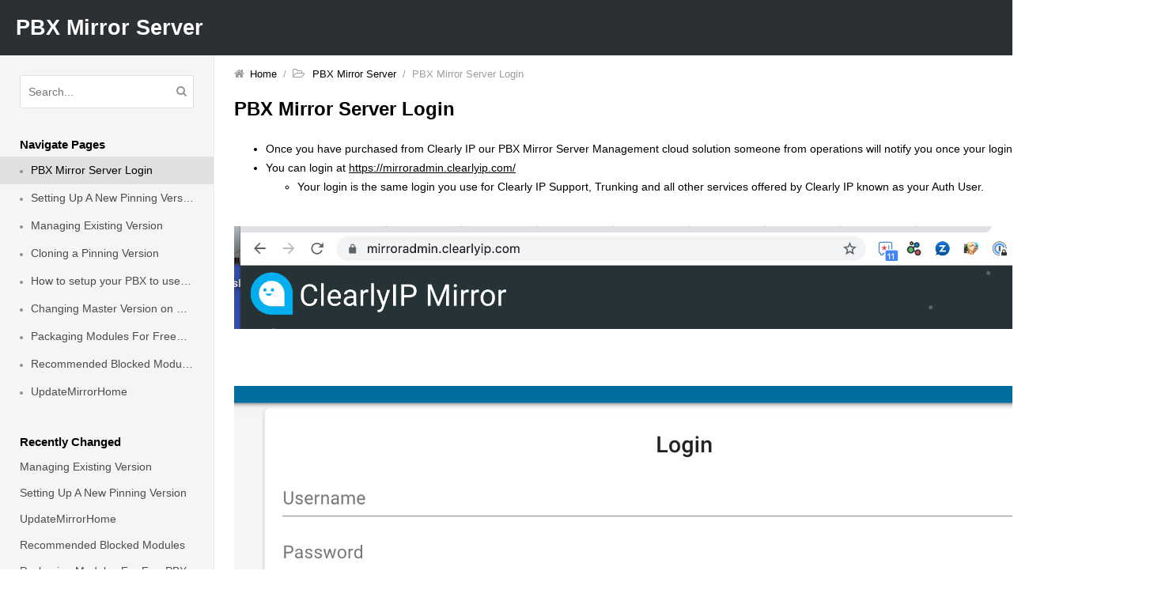

--- FILE ---
content_type: text/html;charset=UTF-8
request_url: https://kb.clearlyip.com/pbxmirror/PBX-Mirror-Server-Login.html
body_size: 28320
content:

<html xmlns="http://www.w3.org/1999/xhtml" ><script>var zpTheme = {};
if(zpTheme && zpTheme.zpPrimary)
{
document.documentElement.style.setProperty('--zpPrimary', zpTheme.zpPrimary); //NO I18N
document.documentElement.style.setProperty('--zpPrimaryHover', zpTheme.zpPrimaryHover); //NO I18N
}</script>
<head><meta http-equiv="Content-Type" content="text/html; charset=UTF-8">

<title>PBX Mirror Server Login</title><meta name="description" content="PBX&#x20;Mirror&#x20;Server&#x20;Login"><meta name="keywords" content="PBX&#x20;Mirror&#x20;Server&#x20;Login - PBX&#x20;Mirror&#x20;Server"><script>function fileuploadloaded()
{
thisMovie("upload").setFileFilters("All Files","*.*");//NO I18N
}</script><script type="text/javascript" src="https://static.zohocdn.com/wiki/js/zwlng_en.452296f9b696012c3463cb2e26c8f31f.js"></script><script  type="text/javascript">
var _isdshbrd = false;

var csrfPN = "zwcsrfprm";//NO OUTPUTENCODING
var csrfPV = "46cd9295\x2D1785\x2D472b\x2D90c5\x2D67431cc10126";//NO OUTPUTENCODING	    
var csrfCN = "zwcsrfcki";//NO OUTPUTENCODING
var isWorkspacePermission="false";//NO OUTPUTENCODING
var _isROMode = false;//NO OUTPUTENCODING
var is_WikiAdmin = false;//NO OUTPUTENCODING //NO I18N
var MyWikis = new Array();
var _islogin = false;//NO OUTPUTENCODING
var _isCatAdmin = false;//NO OUTPUTENCODING
var _isCatOwner = false;//NO OUTPUTENCODING
var _isOrgUser = false;//NO OUTPUTENCODING
var _isOrgOwner = false;//NO OUTPUTENCODING
var _isAdmin = false;//NO OUTPUTENCODING
var _isOrgAdmin = false;//NO OUTPUTENCODING
var _isOwner = false;//NO OUTPUTENCODING
var _isDeletable = false;//NO OUTPUTENCODING
var _isReadable = true;//NO OUTPUTENCODING</script>
<script language="JavaScript" type="text/javascript">if(typeof WikiCommon == 'undefined'){function WikiCommon() {}}
var agt = navigator.userAgent.toLowerCase();
var is_ie	   = ((agt.indexOf("msie") != -1) && (agt.indexOf("opera") == -1));
var is_opera  = (agt.indexOf("opera") != -1);
var is_mac	   = (agt.indexOf("mac") != -1);
var is_mac_ie = (is_ie && is_mac);
var is_win_ie = (is_ie && !is_mac);
var is_firefox = (agt.indexOf("firefox") != -1);
var is_gecko  = (navigator.product == "Gecko");//NO I18N
var is_chrome = (agt.indexOf("chrome") != -1);                          
var is_safari = agt.indexOf("safari");                                           
var is_webkit = is_chrome || is_safari;</script><script language="JavaScript" type="text/javascript">_base_url = "https://static.zohocdn.com/wiki/";
WikiCommon.staticURL = "https://static.zohocdn.com/wiki/";
WikiCommon.isCDNEnabled = true;
WikiCommon.fingerprintJSON = {"plugins/ContextMenu/lang/hu.js":"plugins/ContextMenu/lang/hu.24bed3fce1aa6e46fff63dcec186c627.js","plugins/ContextMenu/lang/fr.js":"plugins/ContextMenu/lang/fr.cfe2c04f1ed073e62eef7790a1e1cd0e.js","images/blue/delete-button.gif":"images/blue/delete-button.b8465dec4652fdc7722c91b6718ef89f.gif","images/green/search-bg.gif":"images/green/search-bg.9c3dbc057380683e9b232001bfa921f6.gif","images/top-right.gif":"images/top-right.b19993634f0d041d8c78f864fe54fda5.gif","images/blazingred/spriteImage.gif":"images/blazingred/spriteImage.ce9a5aa1827d7d0c5ec8511b7565e37a.gif","images/spritemain.gif":"images/spritemain.b4736c5b632a630db67e63e966ab3e12.gif","plugins/ContextMenu/lang/pt_br.js":"plugins/ContextMenu/lang/pt_br.60409ca5f402baf8f125772b25a03102.js","images/page-loading.gif":"images/page-loading.8eab1ed028632ac91eb88028804490ea.gif","images/blue/righttab-off.gif":"images/blue/righttab-off.744c6b48e816e662dbc8b932c396e1b8.gif","images/grey/public-icon.gif":"images/grey/public-icon.cf3cc865e8b1405f56e827118b300d03.gif","images/white/bottom-bg.gif":"images/white/bottom-bg.8896559b12dfba0995df17cf28193141.gif","fonts/ProximaNova-Sbold-webfont.svg":"fonts/ProximaNova-Sbold-webfont.05509494943e2dbce8ef6330896b9062.svg","images/black/browse-top.gif":"images/black/browse-top.5a54ba149c751145899edb283257bfe1.gif","styles/blue/style.css":"styles/blue/style.175089d4592279a8000837c1ebf3b4b1.css","images/black/left-bg.gif":"images/black/left-bg.d80e5a9963506f4b4e92611457c06a25.gif","images/green/group-icon.gif":"images/green/group-icon.d41bbf7d169bf074966989765862b988.gif","plugins/TableOperations/table-operations.js":"plugins/TableOperations/table-operations.e0fb360c907c1d63c6b8303439a58969.js","images/permissions.gif":"images/permissions.a4adfa0a486488e79e71f74425589341.gif","images/zohochatplugin.gif":"images/zohochatplugin.e49dcf492f0a65fc20f20ad47b7effdf.gif","images/lightbox-blank.gif":"images/lightbox-blank.fc94fb0c3ed8a8f909dbc7630a0987ff.gif","images/blazingred/layoutBg.gif":"images/blazingred/layoutBg.37a18b5f1a01e59125c497846bb132aa.gif","js/wikidragdrop.js":"js/wikidragdrop.e616a13aa41dc529f5ac3f3d2b9c0649.js","images/black/browse-bg.gif":"images/black/browse-bg.ed2d0f09483960b66337415a45d14c2d.gif","styles/wiki.css":"styles/wiki.73e41ee11f9a0c12780cd7ce8a3f4b68.css","styles/blashingred/style.css":"styles/blashingred/style.4d651098a1d14bbe8b2ff7a5bda9f02d.css","images/jstree/d.gif":"images/jstree/d.25d6637406a2a3d42735b22d0f627639.gif","images/red/green-bg.gif":"images/red/green-bg.b5b94f928f52cb1f5f87fc0d9f4ba1eb.gif","plugins/ContextMenu/lang/se.js":"plugins/ContextMenu/lang/se.dc06f70b2b606a8486a70f906a69a3ce.js","plugins/TableOperations/lang/si.js":"plugins/TableOperations/lang/si.46f5bc92c7943e5b3f87ccc0b00c1a9d.js","images/icon_close_popup.png":"images/icon_close_popup.26708ec4c2fe7cf70a84ac0ed78df8a1.png","images/process.gif":"images/process.3b33f805ea77927c5abaa7db8df64355.gif","images/blue/righttab-close.gif":"images/blue/righttab-close.913399e0172c0f58b025dc5d87e610bc.gif","images/grassygreen/grassygreen.gif":"images/grassygreen/grassygreen.e25fe96472397556f45bbc1243a80185.gif","images/red/bottom-left-curve.gif":"images/red/bottom-left-curve.4504d68fd874073d761bff3d9cce357c.gif","images/choc/right-bg.gif":"images/choc/right-bg.342c71db9223d222df32d9db4b26ead9.gif","plugins/TableOperations/lang/vn.js":"plugins/TableOperations/lang/vn.fd2a1e39baa21a93e94549ad2c758182.js","images/jstree/icon_wiki_pages.png":"images/jstree/icon_wiki_pages.04cbd7afc538128963571b4db00b5f72.png","plugins/TableOperations/lang/gb.js":"plugins/TableOperations/lang/gb.0d43e2a18510e77e27542d03a6dc9489.js","images/zohodocsgadget.gif":"images/zohodocsgadget.11ecae39e5ad0b30f2a6e42dba168e61.gif","images/blue/pannelright-right.gif":"images/blue/pannelright-right.d4f3d074c3c21f196b07e1518f5d2152.gif","images/w3counterplugin.gif":"images/w3counterplugin.684048f5a96cc612db65184d28ade2d3.gif","plugins/TableOperations/lang/nb.js":"plugins/TableOperations/lang/nb.2e4276f61c1766919c2145af91f4a96a.js","styles/styles.css":"styles/styles.8e58e4501e1ba4e849ad2126908bc99a.css","images/brown/brown.gif":"images/brown/brown.b6da91d97fef4ab38d943dea74f7eb3c.gif","images/blue-skin.gif":"images/blue-skin.33cd7d1b42335dc698e1108700e20d5c.gif","images/jstree/wiki.png":"images/jstree/wiki.30e454598c4350b6e9d8552c3a00902b.png","images/grey/top-left.gif":"images/grey/top-left.948d41ca6498ea9e54ba3fb02c467ec8.gif","plugins/TableOperations/lang/pt_br.js":"plugins/TableOperations/lang/pt_br.60409ca5f402baf8f125772b25a03102.js","images/white/right-bg.gif":"images/white/right-bg.384e9595415899cc4ec6f789a6e7a668.gif","images/lightbox-btn-close.gif":"images/lightbox-btn-close.2c38ae5be85141bf8867c9523f4bc357.gif","images/bubble-arrow.gif":"images/bubble-arrow.784e349f2e3dc898d67d95eefff2a3a6.gif","images/latexSymbolsAndFunctions.gif":"images/latexSymbolsAndFunctions.1cb5391779ba1c4f6081c555a029be2e.gif","images/smiley-wink.gif":"images/smiley-wink.4ae6aa98aa63363c16ea74f927696bd9.gif","styles/learnintro.css":"styles/learnintro.84d4d1ff6285af7578874bf4a56ecc25.css","images/alert.gif":"images/alert.63db797c570da08e7f9ae71eb464365f.gif","images/white/search-bg.gif":"images/white/search-bg.043802bd6052fc8d1c452aef4dfc234d.gif","images/smiley-frown.gif":"images/smiley-frown.59930208822fe755f651a67ef4b70530.gif","styles/plan.css":"styles/plan.121b3166fc12f574d77d00673be56833.css","js/tagging.js":"js/tagging.d860b6f06d4b5b50a487b7e859bf3e6c.js","images/black/arrow-down.gif":"images/black/arrow-down.ef0f2912490fd19ddc7ca7f0a93e9836.gif","images/blue/pannelleft-botright.gif":"images/blue/pannelleft-botright.26c3875207911056a2c205fb4b9ed1e7.gif","images/blue/public-icon.gif":"images/blue/public-icon.e5cf6179797fcf37d933c3c6d9a869e8.gif","images/cornflowerblue/cornflowerblue.gif":"images/cornflowerblue/cornflowerblue.caaf23dd60c12eb907a1bf1e391fdbef.gif","images/viddlerplugin.gif":"images/viddlerplugin.6757f30b5d7d391c9278c0690a67df06.gif","images/grey/permission.gif":"images/grey/permission.c29ea7f2e13232a6d30027e4a2c74c91.gif","images/grey/history.gif":"images/grey/history.4743fbb5f14bfe03d9eea6c90e6c119c.gif","images/black/bottom-curve.gif":"images/black/bottom-curve.034aaee78f8b389fb9ccd462bcdebd52.gif","images/white/top-right-curve.gif":"images/white/top-right-curve.53e1b902a7575b64fc5ccf0fb57c0e49.gif","images/remove.gif":"images/remove.d41d8cd98f00b204e9800998ecf8427e.gif","images/jstree/icon_wiki_page.png":"images/jstree/icon_wiki_page.1517d2a691f30507e48f85ef8d47ea06.png","images/nowiki-disabled.gif":"images/nowiki-disabled.04dc2e4751ab3a06bd0f6f592e8a0f65.gif","js/select_color.js":"js/select_color.943094ee3e954fd8582f1ad72908be96.js","fonts/ProximaNova-Reg-webfont.eot":"fonts/ProximaNova-Reg-webfont.4a19c6b118e2d3bfadfe875f12f5671a.eot","images/bloodred/bloodred.gif":"images/bloodred/bloodred.a9a70b34f55976aa4c34dac506284cf4.gif","images/login-bottomright.gif":"images/login-bottomright.623465f04a78b1d5a63d8aef03e8773d.gif","images/cancel.gif":"images/cancel.d07615986c96daddc041ba93ff21e504.gif","images/smiley-cool.gif":"images/smiley-cool.e26e97a318f82ec144b0818e5a8f8edb.gif","images/file.gif":"images/file.ccf850c9d1679c3ac92ad7db44b3c3f1.gif","images/blashingred/spriteImage.gif":"images/blashingred/spriteImage.ce9a5aa1827d7d0c5ec8511b7565e37a.gif","images/blue/edit.gif":"images/blue/edit.c9a82ca569a52ff35c68681bb0e38e2a.gif","plugins/ContextMenu/lang/ja-sjis.js":"plugins/ContextMenu/lang/ja-sjis.a473ee216059f48b583fdb53bbeaa9fb.js","images/smiley-sealed.gif":"images/smiley-sealed.28b9401b59fb7ad10b96f57aaa2630c4.gif","images/permission.gif":"images/permission.f5a92fa675b2d5ecab883c10f4d51d33.gif","js/versioning.js":"js/versioning.1c4b767e082f393034ea6ebd348cb269.js","images/blue/searchleftcurve.gif":"images/blue/searchleftcurve.8c027cb89d10ab1fc6666b530d757213.gif","js/zwlng_ar_EG.js":"js/zwlng_ar_EG.05a8926132bbead3c901cddaec716d02.js","images/blue/searchrightcurve.gif":"images/blue/searchrightcurve.fc28dc3099196d810755bc3ecb9503e6.gif","images/blue/green-bg.gif":"images/blue/green-bg.b60e2a70de7595796f5b8c51abdeed2e.gif","images/smiley-surprised.gif":"images/smiley-surprised.eff5a6fbfb80ca2d3ae929b0a1c15638.gif","images/red/group-icon.gif":"images/red/group-icon.8bf7cd18b90662473789876ce69df923.gif","images/googlegadgetplugin.gif":"images/googlegadgetplugin.5918d8b3c1880d1b979b027ff415bdef.gif","images/blue/group-icon.gif":"images/blue/group-icon.74b2ee75be6b8a45bd07c535c7f8f865.gif","images/top-bg-right.gif":"images/top-bg-right.d41d8cd98f00b204e9800998ecf8427e.gif","plugins/ContextMenu/lang/b5.js":"plugins/ContextMenu/lang/b5.7079b9f06302b88af99d0720fe89e769.js","images/yellownav_lft.gif":"images/yellownav_lft.fcd78305f394cf3dec25555c7dc26ef5.gif","images/green_lft.gif":"images/green_lft.7e9be3b6ac168bf600e16e4535ec3929.gif","images/top-left.gif":"images/top-left.3d8f166e23b646b1d55d231950aaceba.gif","js/sharemenu.js":"js/sharemenu.01b133e7e3c1e76c44e46c4f6b63a801.js","images/widgetbranding.gif":"images/widgetbranding.7078edd15e055f4119c5c67779dbfa5a.gif","plugins/ContextMenu/lang/ja-euc.js":"plugins/ContextMenu/lang/ja-euc.4c0a23d07fc1877e2b2112c7e6ac03c9.js","images/penguin/penguin.gif":"images/penguin/penguin.0fc536d31b1b4b406bb3637cfbe6393b.gif","images/youtubeplugin.gif":"images/youtubeplugin.1d173a5e57c15eb322af1547debfd8b4.gif","images/greenvalley/shadow_bg.gif":"images/greenvalley/shadow_bg.8bad595e840819f81c38c1dbb0739274.gif","plugins/ContextMenu/lang/de.js":"plugins/ContextMenu/lang/de.2912de7d8f763ef1bee389b132c6d64e.js","images/top-bg-middle.gif":"images/top-bg-middle.d41d8cd98f00b204e9800998ecf8427e.gif","images/login-bottommiddleleft.gif":"images/login-bottommiddleleft.f6e84452010e90254eedd14e26f6a46c.gif","images/grey/bottom-curve.gif":"images/grey/bottom-curve.01d8a08a5256911d189ee03be8369b47.gif","images/white/browse-bottom.gif":"images/white/browse-bottom.540b9ac7ad420cf761dc94486c0d8e15.gif","styles/projects7dot0/style.css":"styles/projects7dot0/style.3e7dc42d56c56acea5b49d78a1a6d9ae.css","images/show-menu.gif":"images/show-menu.3587a921027331ebe0bfc3506068c5b3.gif","images/zohosheetplugin.gif":"images/zohosheetplugin.aa8d366fe86a8e029e4d20b2aa2dcd0a.gif","images/zwPgOpLoading.gif":"images/zwPgOpLoading.6559763daa4ce6ead4bec100a31b9202.gif","images/impactyellow/layoutBg.gif":"images/impactyellow/layoutBg.bd1510fb62faa57f949da25aa9ee015d.gif","images/grey/private-icon.gif":"images/grey/private-icon.0f0b1ea22245e3352a843adb59fcf5f8.gif","images/newpage.gif":"images/newpage.70a8f2354b7b709cf83c1e86c319d990.gif","images/grey/grey-bg.gif":"images/grey/grey-bg.7d5900ebde5405ce66cf226a335a99d2.gif","styles/chartStyle.css":"styles/chartStyle.fc1d7e133d25edbe376a9052dbb152b3.css","images/close.gif":"images/close.efa7398cab34229c2d7eb6bf29eea15c.gif","images/wiki-logo.gif":"images/wiki-logo.ec743ecf8296a33e25394b54c3a8b605.gif","images/zohowiki_logo.png":"images/zohowiki_logo.0d3b1240e3afb090caa5a1dad3c8c8a4.png","images/spacer-selected.gif":"images/spacer-selected.df3e567d6f16d040326c7a0ea29a4f41.gif","plugins/TableOperations/lang/lv.js":"plugins/TableOperations/lang/lv.27ef42ee2874a0f9d52d6bf8c5ce6da5.js","images/red/body-bg.gif":"images/red/body-bg.2071c2b75ec4a433c65338b8b7421f98.gif","images/zohowikiplugin.gif":"images/zohowikiplugin.5e968478ae0ebe75f381864e17a31137.gif","js/zwlng_no.js":"js/zwlng_no.b346b8daef9bac9b332770736c82b363.js","images/grey/edit.gif":"images/grey/edit.c5340f35783f9f8211715525b64aba47.gif","images/graduationday/education.gif":"images/graduationday/education.fcb6835aa1cdf5d0f1131567698fe5b2.gif","images/dark/search-bottom.gif":"images/dark/search-bottom.11ce8cd0a1b059198c34a80c7a170917.gif","images/red/edit.gif":"images/red/edit.f56e1efe5bd2ce91fb6f839b825e2812.gif","images/white/delete.gif":"images/white/delete.403a0c0c31e0c228cfccaa85697f0c20.gif","js/zwlng_ru.js":"js/zwlng_ru.6804a1768d6517fe3d2d0f1e457fd24f.js","js/FileUpload.swf":"js/FileUpload.9e3ae7c06ffae09c08e9a6bddf40b2c2.swf","images/choc/browse-bg.gif":"images/choc/browse-bg.609b7be9955cf6e95c30d2867ed0644e.gif","images/dark/cancel.gif":"images/dark/cancel.d07615986c96daddc041ba93ff21e504.gif","images/blue/history.gif":"images/blue/history.4743fbb5f14bfe03d9eea6c90e6c119c.gif","images/dark/blue-bg.gif":"images/dark/blue-bg.53ea84640e4b591a0758a26180b178e6.gif","images/greenvalley/rht_bgg.gif":"images/greenvalley/rht_bgg.69c32d7d81cbf3e7e386bad0b684f7d1.gif","js/wikisettings.js":"js/wikisettings.a49a1ee8bbe533a98ed4c821a3b751c2.js","images/warning.gif":"images/warning.044d7427d5ab5872f162e32e07121688.gif","images/dark/search-bg.gif":"images/dark/search-bg.3b8dc565a398eb56d75e7474a64b0582.gif","styles/dreamflower/style.css":"styles/dreamflower/style.9306754ab07374b42f2c772ac2963a68.css","images/choc/spacer.gif":"images/choc/spacer.df3e567d6f16d040326c7a0ea29a4f41.gif","images/tools_select.gif":"images/tools_select.adc790bfb188e166c3fbb4bc915da2a8.gif","images/red/top-bg.gif":"images/red/top-bg.46aa7ce3b582fb1e8a6db4324a96adc2.gif","images/EmailConfirmation/mail-box.png":"images/EmailConfirmation/mail-box.a6090586f84b95537b4861a6540a3ece.png","images/red/close.gif":"images/red/close.efa7398cab34229c2d7eb6bf29eea15c.gif","images/penguin/pen5.jpg":"images/penguin/pen5.082a610825ddc65397e61a1aa04d84cb.jpg","images/paint/paint.gif":"images/paint/paint.59601c43c9c0c826026e17f39492b37e.gif","images/blue/pannelleft-botbg.gif":"images/blue/pannelleft-botbg.c664799f60241fab9c6e1773e2b55863.gif","images/greenvalley/banner.gif":"images/greenvalley/banner.ab138e3ffe07f506aec943e124feb551.gif","js/zwlng_zh.js":"js/zwlng_zh.c84b4a949961b0324c5a01440042d0be.js","images/white/bottom-curve.gif":"images/white/bottom-curve.034aaee78f8b389fb9ccd462bcdebd52.gif","images/red/public-icon.gif":"images/red/public-icon.9b82ec6772b76cc645f19439612d38bf.gif","fonts/ProximaNova-Sbold-webfont.woff":"fonts/ProximaNova-Sbold-webfont.c8cbcf07c610d09fbab27a16775ec51f.woff","images/delete_rollover.gif":"images/delete_rollover.58ba11a7bad3c62f1904483551512fb7.gif","plugins/ContextMenu/lang/ee.js":"plugins/ContextMenu/lang/ee.5bfec4da5ba9d8b0fe7d167581915d77.js","images/coral/coral.gif":"images/coral/coral.2b37605deacdb583143fd3bc8063bd70.gif","js/replace.js":"js/replace.9480eba5d5e6a12d873ca9156074558e.js","images/red/blue-bg.gif":"images/red/blue-bg.b5b94f928f52cb1f5f87fc0d9f4ba1eb.gif","images/learn-logo.png":"images/learn-logo.7e102424bf20fac49d1858c2fbd0e34a.png","js/combobox.js":"js/combobox.83d86d0c8a37eaa0c95dacd7c1d234a1.js","images/tools_insertHTML.gif":"images/tools_insertHTML.0bf820c21d92af32b60d25930165c630.gif","images/ppt.gif":"images/ppt.1509f2dbfe814686cffd7877d52d56b6.gif","images/green/bottom-bg.gif":"images/green/bottom-bg.591fa12f5a99e9a3b257241c664cae0b.gif","images/red-skin.gif":"images/red-skin.ffbfd2d019068954d6751f7cbb9aa56c.gif","images/green/edit.gif":"images/green/edit.b24a7d208fb465db248ede52fe5b27e2.gif","plugins/ContextMenu/lang/ro.js":"plugins/ContextMenu/lang/ro.4ec08db171f1356794b6337142ede1c0.js","images/googlevideoplugin.gif":"images/googlevideoplugin.f8610563c99e86d768766637d3d6415b.gif","images/top-bg-left.gif":"images/top-bg-left.d41d8cd98f00b204e9800998ecf8427e.gif","images/dark/browse-bottom.gif":"images/dark/browse-bottom.540b9ac7ad420cf761dc94486c0d8e15.gif","plugins/ContextMenu/lang/pl.js":"plugins/ContextMenu/lang/pl.007784c9f4a8e4aca27179f17edfd416.js","js/jquery.colorbox.js":"js/jquery.colorbox.c7c6df1f2a35296ebd171f783c91f656.js","images/white/serch-bottom.gif":"images/white/serch-bottom.11ce8cd0a1b059198c34a80c7a170917.gif","images/vokiavatarplugin.gif":"images/vokiavatarplugin.676c7228581003e6a403951719365eb2.gif","images/zohocrmtasksgadget.gif":"images/zohocrmtasksgadget.56d5ccaa1743802472d6d43b578bbe07.gif","images/socialnetworkBig.gif":"images/socialnetworkBig.395e32561371f94d5d0a45fefbc134c2.gif","js/jquery.ui.mouse.js":"js/jquery.ui.mouse.f1aad7ad588d1407fe7e2cb9c2072dd6.js","images/wiki.gif":"images/wiki.9e4fb8672791bf12c0e9054917a3e154.gif","styles/black/style.css":"styles/black/style.4b70a9ecb4f9343681dafb57ec2494e6.css","plugins/TableOperations/lang/no.js":"plugins/TableOperations/lang/no.14f4052b9f323e65779e246c4a8c4047.js","images/darkblue/darkblue.gif":"images/darkblue/darkblue.36121a2a4344090b681f00c5f26532db.gif","images/close_explorer.gif":"images/close_explorer.391bbbaa81729d1cc6216012ab4ef46a.gif","images/button_bg1.gif":"images/button_bg1.87778b7a9dcdeb8f771f10d9a6af06df.gif","images/red/bottom-curve.gif":"images/red/bottom-curve.f4f557cbe07a09c32ae3c155a738b885.gif","js/jquery.tagsinput.js":"js/jquery.tagsinput.a91c8fb1654d8ed5241719b8e0ca54fe.js","js/zwlng_sv.js":"js/zwlng_sv.954a6500f48d4a9d336657aeb5320581.js","images/black/subscribe.gif":"images/black/subscribe.99dd721953100d09f782bea9aca716c6.gif","styles/music/style.css":"styles/music/style.64b1a2d817df80621afb3059f0563259.css","plugins/ContextMenu/context-menu.js":"plugins/ContextMenu/context-menu.b751b87895825afcf33afb67ddb5f21a.js","images/blue/lefttab.gif":"images/blue/lefttab.f4e681328437b5c1d5e65960bed9b35c.gif","images/white/spacer.gif":"images/white/spacer.df3e567d6f16d040326c7a0ea29a4f41.gif","images/white/edit.gif":"images/white/edit.8548d9343ef39ed8e32ec4d65fb723e8.gif","images/default1.gif":"images/default1.7d98b073e7d460a803db895cbc16adc4.gif","styles/red/style.css":"styles/red/style.36ea027b7a83cd8eb70d4e2787347de4.css","images/mainscreenshot.png":"images/mainscreenshot.685acfef1079abb143de6c72636962c2.png","styles/animal/style.css":"styles/animal/style.f0534054a31a9bf021119325fa0fa885.css","images/grey/new-page.gif":"images/grey/new-page.3f3f2b9ed083b63c03d23898f028cd18.gif","images/sitepalavatarplugin.gif":"images/sitepalavatarplugin.53dc3cc51cabe9a3c1d4d9e5540f4d1c.gif","images/darkturquiose/darkturquiose.gif":"images/darkturquiose/darkturquiose.dec18a400f0ded7840b4add46b4d4909.gif","images/green/browse-bg.gif":"images/green/browse-bg.9c3dbc057380683e9b232001bfa921f6.gif","images/zohoinvoicegadget.gif":"images/zohoinvoicegadget.e6f22d18bc76900d45e87f5ca0e9622c.gif","styles/wildviolet/style.css":"styles/wildviolet/style.cbc610612cff6bd0d37b1d241c4cd041.css","images/black/top-curve.gif":"images/black/top-curve.bd4253c72a9326a95ce78513ded50430.gif","images/green/blue-bg.gif":"images/green/blue-bg.9c3dbc057380683e9b232001bfa921f6.gif","js/insert_anchor.js":"js/insert_anchor.7831f2f98909e59d1e79ad1cf4115a26.js","images/default.gif":"images/default.df3e567d6f16d040326c7a0ea29a4f41.gif","images/green/delete.gif":"images/green/delete.ee58703188090c31ac022676281cb2d1.gif","images/green/public-icon.gif":"images/green/public-icon.c11b896b8abf0b2c9120ba9b639a79a2.gif","images/smiley-laughing.gif":"images/smiley-laughing.b691cfd07d8181059f8a4b041d534cc4.gif","images/red/delete.gif":"images/red/delete.6e89d6310472c9ee725bbedb3da41663.gif","images/zwiconsprite.png":"images/zwiconsprite.90007357bdf33728d1ca3cfd129b257b.png","styles/ui.daterangepicker.css":"styles/ui.daterangepicker.4deafd52f398c2b273825d97ccade67a.css","js/uploadfile.js":"js/uploadfile.e287f3d839acbfcbcb0d5308c2e155bc.js","js/zwlng_es.js":"js/zwlng_es.f4dd6cd647ffb60ba57e16697b4c3433.js","js/includewikiscripts.js":"js/includewikiscripts.c694485a1fc8562fa2d485461aefd145.js","images/black/search-bg.gif":"images/black/search-bg.043802bd6052fc8d1c452aef4dfc234d.gif","images/zoho-wiki-logo.gif":"images/zoho-wiki-logo.99115fc61de6921e3e65b6c4e59870a5.gif","images/twitter.gif":"images/twitter.09e01ed374ccbe344196807aca7ee000.gif","fonts/ProximaNova-Thin-webfont.eot":"fonts/ProximaNova-Thin-webfont.1f1030e29029c796b99bcb764bb565e9.eot","images/green/cancel.gif":"images/green/cancel.26e61460b6c595d20137b03a44037f19.gif","images/blue/top-right-curve.gif":"images/blue/top-right-curve.6d309c7ed727f474806600ce12eaa07e.gif","images/red/spacer.gif":"images/red/spacer.df3e567d6f16d040326c7a0ea29a4f41.gif","images/blue/close.gif":"images/blue/close.efa7398cab34229c2d7eb6bf29eea15c.gif","images/login.gif":"images/login.4098b1bc3ad62c39768a46dc76626bc1.gif","styles/darkblue/style.css":"styles/darkblue/style.d1acb8cb75f3e702d762ff6f0c194c2f.css","styles/chocolate/style.css":"styles/chocolate/style.13474a17eb5153fa4ce48a73917974bf.css","images/blue/grey-bg.gif":"images/blue/grey-bg.404c897c4511acdb955ae10c20da4011.gif","images/choc/browse-top.gif":"images/choc/browse-top.6a61b672577ade647b023fc3cdd40f22.gif","js/newdialog.js":"js/newdialog.c51e350cc531f66cbb8195529287ddf3.js","images/green/body-bg.gif":"images/green/body-bg.9b23ef7fd3aa7fdf872ee45cb1fa0252.gif","images/chocolate/chocolate.gif":"images/chocolate/chocolate.0d2235e65d48375f9c5a85aefe57dafb.gif","images/blue/left-bg.gif":"images/blue/left-bg.f3378fea4d2251819358b246db690b4a.gif","images/newQuote.gif":"images/newQuote.f363c006736ddc7e0bfe50160057184b.gif","images/bluenav_rht.gif":"images/bluenav_rht.fa93d1efeb0b9e593c853566d5e80ecc.gif","plugins/ContextMenu/lang/es.js":"plugins/ContextMenu/lang/es.68d76648aacafb9325501a07e7d050b3.js","images/red/browse-bg.gif":"images/red/browse-bg.b5b94f928f52cb1f5f87fc0d9f4ba1eb.gif","images/jstree/page.png":"images/jstree/page.8bfc359dd1655775f4739e098f038851.png","plugins/TableOperations/lang/da.js":"plugins/TableOperations/lang/da.3bdd9ee822ae5b9c02b5a39bfc71ba5b.js","images/darkcyan/darkcyan.gif":"images/darkcyan/darkcyan.7659b0a12c39a32b8a9b50b0acff20a9.gif","images/green-skin.gif":"images/green-skin.b2f99e9d288257d9499db9e975cb3357.gif","images/public-icon.gif":"images/public-icon.9c2608876f908fb356d85049753b4953.gif","images/black/body-bg.gif":"images/black/body-bg.a12a769aa3258ff67d5dc5db3e9dee5b.gif","images/dark/search-top.gif":"images/dark/search-top.c98f99e16e2a169ebe2d0254da84bbb7.gif","images/choc/left-bg.gif":"images/choc/left-bg.342c71db9223d222df32d9db4b26ead9.gif","images/dark/browse-top.gif":"images/dark/browse-top.c230f1f36443b5707d36166fee0ee85e.gif","fonts/ProximaNova-Reg-webfont.ttf":"fonts/ProximaNova-Reg-webfont.b60acc74282fcb9819a49b6a2740ecdf.ttf","images/white/body-bg.gif":"images/white/body-bg.fcb0c5a6d2e89019f9325e76121e1d98.gif","images/yello_bg.gif":"images/yello_bg.22aca53f7d25a5822534181b79511072.gif","images/colors.gif":"images/colors.5267c8cc5b31cdd6fceb639c49548632.gif","images/orangewafers/orangewafers.gif":"images/orangewafers/orangewafers.33c5dcd693e049d961fd4364ef94772c.gif","styles/intranet/style.css":"styles/intranet/style.84282f84b480a26a945d18a258a1431f.css","images/vimeoplugin.gif":"images/vimeoplugin.7f31a0318ce1081d7a2300c1a367f0e4.gif","styles/penguin/style.css":"styles/penguin/style.9ba87f712365728177c76a7f7792c09e.css","fonts/zohoproj.woff2":"fonts/zohoproj.88b6eb3172b643cc95ad2544b9a897ec.woff2","images/search.gif":"images/search.321fd98b916f7bd1380a2fde21cfc962.gif","images/white/browse-bg.gif":"images/white/browse-bg.1b940b8c467ae5a0b379683805444655.gif","images/dark/body-bg.gif":"images/dark/body-bg.fcb0c5a6d2e89019f9325e76121e1d98.gif","js/popupwin.js":"js/popupwin.244eb9d491f339df4eef463de8fc035d.js","styles/brown/style.css":"styles/brown/style.730369346c2ac3b2de4cce69678f0bce.css","styles/grey/style.css":"styles/grey/style.14c5a71de69d615c82dd7f923ac0d826.css","images/grey/cancel.gif":"images/grey/cancel.cd3f7bff91bbf047f0af67856934738d.gif","images/red/top-right-curve.gif":"images/red/top-right-curve.bcf29a8a42788bee2bc615204e735c4e.gif","images/newwiki_sprite.png":"images/newwiki_sprite.a1a86f8c5d8d80214d2df9d76e297c10.png","images/grey/right-bg.gif":"images/grey/right-bg.1593da4ad643c406a134deda52caa53f.gif","images/red/private-icon.gif":"images/red/private-icon.a0235700346c5125b4ccea371416a8fb.gif","images/choc/bottom-bg.gif":"images/choc/bottom-bg.dd91f718c9800fdee666f061bd945830.gif","images/dark/edit.gif":"images/dark/edit.0ee966065a42d20d944b3fe16811f41a.gif","images/animals/animalsbg.gif":"images/animals/animalsbg.f6467a705efa904fe494208475697935.gif","styles/colorbox.css":"styles/colorbox.4e216b4eba9dc8f3e10f3bc4d6f1cbfc.css","images/green/topband.gif":"images/green/topband.289524f4855a82850039a83b796c2307.gif","styles/steelblue/style.css":"styles/steelblue/style.9b5cab2612e638dcde762c46c4cb9ddf.css","images/green/spacer.gif":"images/green/spacer.df3e567d6f16d040326c7a0ea29a4f41.gif","images/excel.gif":"images/excel.72c049e7aac1026d163a75fdfbc8c83a.gif","images/grey-skin.gif":"images/grey-skin.80d74b45d79a0bed08cf0812c7a3ec57.gif","fonts/ProximaNova-Sbold-webfont.eot":"fonts/ProximaNova-Sbold-webfont.44012b2694fbcbe472db9fd409eeaabb.eot","styles/print.css":"styles/print.e1e3df6b2b6bc136ce4bd0a7646d6fec.css","styles/common.css":"styles/common.0e791c4e42a0cbd39aa4f13e6bcb560a.css","js/loadi18.js":"js/loadi18.807b76f44e9c5df20c1bc970a3f0a7ac.js","styles/botanicalleaves/style.css":"styles/botanicalleaves/style.b53ed571dac8a7c14ab372d641e4742c.css","images/red/save.gif":"images/red/save.142d4f23b09b3dcf2611f3b44e4a5e00.gif","images/blue/pannelleft-rightbg.gif":"images/blue/pannelleft-rightbg.134a4e9c9b5336da4c83ceda5a54a455.gif","images/private-icon.gif":"images/private-icon.808450da9c756ec89ac4b911518ac4d9.gif","images/blue/pannelleft-botleft.gif":"images/blue/pannelleft-botleft.fb01d7e68a3182368f6cce145b844bd9.gif","fonts/ProximaNova-Sbold-webfont.ttf":"fonts/ProximaNova-Sbold-webfont.e5e12a5aae9219775de4a552c2cb956e.ttf","images/dark/top-curve.gif":"images/dark/top-curve.79bcfb3f552e8fd86a1c38194683fb0f.gif","styles/green/style.css":"styles/green/style.d6c06bebe8b55574679fcd047e2c380c.css","images/zohowriterplugin.gif":"images/zohowriterplugin.ab4e6a34d4f73ccd23e7a5fb1e500817.gif","images/reguser-icon.gif":"images/reguser-icon.f6ea031de448c73c5ab5bb7c4cce490b.gif","images/blue/scroll-left.gif":"images/blue/scroll-left.7a381e6354c925c2bd73cd803cd9fa1b.gif","fonts/ProximaNova-Light-webfont.svg":"fonts/ProximaNova-Light-webfont.899f3043efe8777abf7c436709615e10.svg","plugins/ContextMenu/lang/LICENSE.txt":"plugins/ContextMenu/lang/LICENSE.7c37dd33722b98f86d75143980baf865.txt","images/grey/green-bg.gif":"images/grey/green-bg.08c5d914f767379fcbddca83350553f8.gif","js/thirdparty.html":"js/thirdparty.58e99b7774180f58d9ae5805cadb761e.html","styles/wikisettings.css":"styles/wikisettings.5decb456e35055ef6666617fabe0c35d.css","images/background-pattern.png":"images/background-pattern.b2645da73bbf82859b80fbb454b87217.png","images/boxplugin.gif":"images/boxplugin.81af3e3386e2732e8fc8dbeaefa7a5b9.gif","images/close1.gif":"images/close1.bb9617d58c9771d8d7392fadcdb715fc.gif","images/dark/bottom-bg.gif":"images/dark/bottom-bg.61df3b9cbf57851444194b1c9788874f.gif","images/blue/scroll-right-off.gif":"images/blue/scroll-right-off.741b2028ac6785200df7b09a7071a15b.gif","styles/animals/style.css":"styles/animals/style.3c275b3a289fd87d884d04dfc247bfb5.css","images/creditcard.jpg":"images/creditcard.b244ca27ab303942de55ac3b310fac47.jpg","images/gif.gif":"images/gif.78cd6ed177df7b63a81aa3b752bd7aa6.gif","images/rounded.gif":"images/rounded.40d7f4437f835aae64afada5a1973d9f.gif","images/googleanalyticsplugin.gif":"images/googleanalyticsplugin.9f1726fa9760c2cd65a72d2f1f293ec5.gif","images/grey/spacer.gif":"images/grey/spacer.df3e567d6f16d040326c7a0ea29a4f41.gif","images/veil.gif":"images/veil.6488b55f0d052d7e108aa79b3a991a8f.gif","fonts/fontawesome-webfont.woff2":"fonts/fontawesome-webfont.97493d3f11c0a3bd5cbd959f5d19b699.woff2","images/spacer-active.gif":"images/spacer-active.df3e567d6f16d040326c7a0ea29a4f41.gif","images/grey/save.gif":"images/grey/save.5883d136bea3bd2a193c4c80a651a845.gif","plugins/TableOperations/lang/ja-euc.js":"plugins/TableOperations/lang/ja-euc.4c0a23d07fc1877e2b2112c7e6ac03c9.js","plugins/ContextMenu/lang/cz.js":"plugins/ContextMenu/lang/cz.fb5d52ef7844bd9443be6619a4a907fd.js","images/black/li.gif":"images/black/li.ce99aa86d2b79e58b59a4c5b55709856.gif","images/png.gif":"images/png.0191f59a5303aee869943b6fc14ac291.gif","images/jstree/icon_wiki_workspace.png":"images/jstree/icon_wiki_workspace.06d7fdd6e8427ad683463c7d877c733d.png","images/blue/top-bg.gif":"images/blue/top-bg.0bf867ee5c2b4a51650029415afa658c.gif","plugins/TableOperations/lang/LICENSE.txt":"plugins/TableOperations/lang/LICENSE.7c37dd33722b98f86d75143980baf865.txt","images/wiki-subscribe.gif":"images/wiki-subscribe.27864f56761c5a2574d8a471488e7d0a.gif","images/colorsbg.gif":"images/colorsbg.e64a995be3959c94bfd74fb40c5f0e3c.gif","images/cornflowerblue/homeHeadeRightBgDesign.gif":"images/cornflowerblue/homeHeadeRightBgDesign.68d4683b19ee2a6240aa59fbbbe2c009.gif","plugins/TableOperations/lang/nl.js":"plugins/TableOperations/lang/nl.e72ff0ed0005e02e45aaed0e19d0812a.js","images/yellownav_rht.gif":"images/yellownav_rht.6250c0aa4cebe172db8a87b08bdd900e.gif","images/choc/bottom-curve.gif":"images/choc/bottom-curve.66988c4ea2b9d8670f40ad674ad97956.gif","plugins/TableOperations/lang/el.js":"plugins/TableOperations/lang/el.d5777e6401e1a7e073c35421549089fd.js","images/zohoplannergadget.gif":"images/zohoplannergadget.d4c1c828fe116b67ff818e38208121c0.gif","images/blazingred/sideBarBoxBg.gif":"images/blazingred/sideBarBoxBg.9cedac96f69ab5db98bbc85873cf2293.gif","images/smiley-undecided.gif":"images/smiley-undecided.3c0c011d16b1a2331385ed97e160a42a.gif","images/grey/delete.gif":"images/grey/delete.085dafab6913a27238cc1a83566f163c.gif","images/zoholinksgadget.gif":"images/zoholinksgadget.46cf66ae0c5612233e5cc4cf0751d20f.gif","plugins/TableOperations/lang/lt.js":"plugins/TableOperations/lang/lt.f5f4ff219b196125d5894d35d2163bd0.js","images/move.gif":"images/move.23987c97902b940ae77e76d1c0b2c1da.gif","styles/greenvalley/style.css":"styles/greenvalley/style.6e29249e37bc0c0318ce706a23f4009a.css","plugins/ContextMenu/lang/fi.js":"plugins/ContextMenu/lang/fi.e96a6fc39d723bbd41ac442527485cbd.js","images/black/bottom-bg.gif":"images/black/bottom-bg.8896559b12dfba0995df17cf28193141.gif","images/login-topright.gif":"images/login-topright.5fb2c24778f9a4b8a4b8552575f030eb.gif","js/dialog.js":"js/dialog.f8ae8f5af3d3caa49d67648a67c6f870.js","images/black/search-bottom.gif":"images/black/search-bottom.11ce8cd0a1b059198c34a80c7a170917.gif","images/yellow_rht.gif":"images/yellow_rht.78347bdd10079b6d6115deec9fbb6a24.gif","images/dark/bottom-curve.gif":"images/dark/bottom-curve.01ab8581ccc1b245268bb3897b725f74.gif","images/trendrrplugin.gif":"images/trendrrplugin.a9aa978edfc50780a24b0391adae096e.gif","images/dark/browse-bg.gif":"images/dark/browse-bg.9c3dbc057380683e9b232001bfa921f6.gif","images/white/top-bg.gif":"images/white/top-bg.1987abbdbccfe1716a046eb65d9ccd56.gif","images/blue/topband.gif":"images/blue/topband.eb81a86b25b00a9c770479af002e19f0.gif","styles/swf/Line.swf":"styles/swf/Line.890ed26bd56efd8ac6e971ff347e272a.swf","images/blue_lft.gif":"images/blue_lft.fd05dc5da682a3a594715cac8fd7d1d3.gif","images/red/top-curve.gif":"images/red/top-curve.9aa8dbf0090dd0d73db1f0c2aac34f7b.gif","images/green/save.gif":"images/green/save.cd7fcb47c064f5a1c05133dacfa44344.gif","images/jpg.gif":"images/jpg.1d692689175befbfae68d26487ced967.gif","plugins/TableOperations/lang/he.js":"plugins/TableOperations/lang/he.4ed74696cc8e49789dc2b7be28b2442a.js","images/jstree/d.png":"images/jstree/d.0eb50798dca00f5cc8e153e6da9a87f9.png","js/autoresize.jquery.js":"js/autoresize.jquery.387fcb653e228a4f56d5a57d0893b45c.js","images/breadcrumbs.gif":"images/breadcrumbs.bd137a19f6bd5a194c89cbe7a173f777.gif","fonts/ProximaNova-Thin-webfont.ttf":"fonts/ProximaNova-Thin-webfont.42067d1506b7fd285029263dea07fefa.ttf","images/fish/fish.jpg":"images/fish/fish.c4670f02dca333b3dc2b7f58c8ef242b.jpg","images/smiley-kiss.gif":"images/smiley-kiss.4ae8945f3960751b5d294f18242e144d.gif","styles/modernblue/style.css":"styles/modernblue/style.5370869c42cb945c875ec703e8cf1b69.css","images/white/left-bg.gif":"images/white/left-bg.d80e5a9963506f4b4e92611457c06a25.gif","js/autofill.js":"js/autofill.8f3702503bdece1041911ce68a171ea8.js","images/projects/left-bg.gif":"images/projects/left-bg.3c7777955ba6874ef562f556ceec7b32.gif","images/dark/top-bg.gif":"images/dark/top-bg.a2980ab4fca8ac3d3ec6895db3bd9c1f.gif","js/wikisetting.js":"js/wikisetting.b48697f699b2940a037f6d88b16fbf94.js","styles/choc/style.css":"styles/choc/style.51522c1b9e1374f23532d0f037157a4c.css","images/vizupollplugin.gif":"images/vizupollplugin.21c589c018ef0fcc826f3bb5a032c6ba.gif","images/blue/scroll-down.gif":"images/blue/scroll-down.b859133c2e367df3c66a3bfab1dbd5f0.gif","images/green/close.gif":"images/green/close.efa7398cab34229c2d7eb6bf29eea15c.gif","fonts/ProximaNova-Light-webfont.ttf":"fonts/ProximaNova-Light-webfont.04ece440c8b9bb0d31cdfe7d605e4950.ttf","images/smiley-embarassed.gif":"images/smiley-embarassed.d59171236e6b0b96091eeda1f7b57ce3.gif","images/grey/group-icon.gif":"images/grey/group-icon.f7a8b66fdf0b23f263b2e32e615dd0c4.gif","images/blue/bottom-curve.gif":"images/blue/bottom-curve.38480307dba59109372a00e0c97b5993.gif","images/smiley-yell.gif":"images/smiley-yell.19bb8ebfe3c2f5ef3ffb9aa4a027900d.gif","images/blue/pannelright-left.gif":"images/blue/pannelright-left.c696a4997cbe6e9046bdad51bb0beb6a.gif","images/smiley-money-mouth.gif":"images/smiley-money-mouth.11c14bd1496afd0e21df115d25b68e96.gif","js/wikiedit.js":"js/wikiedit.df0578fc231f62b74fda01264595ce64.js","images/default-skin.gif":"images/default-skin.5604b8d80b19f15ac645cf5279ac3a35.gif","images/dimBg.png":"images/dimBg.561182b68ed8916caa72aeeb0800c3d6.png","images/group-icon.gif":"images/group-icon.c31e92ba17f7700e38e6af63b5ee2bd4.gif","images/grey/top-right-curve.gif":"images/grey/top-right-curve.dde52e196211911145c612c0e55c85d0.gif","images/grey/blue-bg.gif":"images/grey/blue-bg.08c5d914f767379fcbddca83350553f8.gif","images/dark/top-right-curve.gif":"images/dark/top-right-curve.df1134b7cea6377eb368bd2dbfd8c2ea.gif","images/blue/private-icon.gif":"images/blue/private-icon.4db0a498456072119f58b410974fb6b0.gif","images/blashingred/sideBarBoxBg.gif":"images/blashingred/sideBarBoxBg.9cedac96f69ab5db98bbc85873cf2293.gif","images/wikiper.gif":"images/wikiper.d41d8cd98f00b204e9800998ecf8427e.gif","images/blue/new-button.gif":"images/blue/new-button.57a4b4a2576037d748e56a0c166f9b06.gif","images/blue/scroll-right.gif":"images/blue/scroll-right.b62b2c9eb1f380a9957e9ce8eb831914.gif","plugins/TableOperations/lang/ee.js":"plugins/TableOperations/lang/ee.5bfec4da5ba9d8b0fe7d167581915d77.js","plugins/ContextMenu/lang/lv.js":"plugins/ContextMenu/lang/lv.27ef42ee2874a0f9d52d6bf8c5ce6da5.js","images/smiley-tongue-out.gif":"images/smiley-tongue-out.5ec3bb4781c8e43a51d3a1a948b98fc0.gif","images/botanicalleaves/botanicalleaves.gif":"images/botanicalleaves/botanicalleaves.b19bbc070f7a24a3fd78f8ef8c73d4c4.gif","images/grey/close.gif":"images/grey/close.efa7398cab34229c2d7eb6bf29eea15c.gif","plugins/TableOperations/lang/b5.js":"plugins/TableOperations/lang/b5.7079b9f06302b88af99d0720fe89e769.js","js/zwlng_fr.js":"js/zwlng_fr.bc621cc0ef6081246da3dcacaee8f762.js","js/jquery-2.1.1.min.js":"js/jquery-2.1.1.min.e40ec2161fe7993196f23c8a07346306.js","images/blue/bshadowtopbg.gif":"images/blue/bshadowtopbg.5d717bea2595c0dc7f267a871efc841c.gif","styles/cornflowerblue/style.css":"styles/cornflowerblue/style.692ad2e76525cb868650d6fdfa589688.css","styles/bloodred/style.css":"styles/bloodred/style.6c6811f31440d65c559de52cebe083f2.css","images/white/subscribe.gif":"images/white/subscribe.99dd721953100d09f782bea9aca716c6.gif","images/plansprite.png":"images/plansprite.f71adf21c9849c012944e869dcef78ef.png","fonts/fontawesome-webfont.eot":"fonts/fontawesome-webfont.f7c2b4b747b1a225eb8dee034134a1b0.eot","js/sharing.js":"js/sharing.b1771d128b970dad38b263a02a9dd808.js","styles/cornflowerribbon/style.css":"styles/cornflowerribbon/style.532df61acfd9c5f3f8eb822606022284.css","plugins/ContextMenu/lang/he.js":"plugins/ContextMenu/lang/he.4ed74696cc8e49789dc2b7be28b2442a.js","images/music/musicbg.gif":"images/music/musicbg.715ca2b442e3283383fcf1a4f0f2a338.gif","js/wikiread.js":"js/wikiread.96bb31ddca2776301ed8d4f572dd072d.js","images/red/history.gif":"images/red/history.4743fbb5f14bfe03d9eea6c90e6c119c.gif","images/dark/new-group.gif":"images/dark/new-group.95fd7558e6f547df9c0e576e6e26578d.gif","images/black/bottom-left-curve.gif":"images/black/bottom-left-curve.405ff212bde814c32c58b738cc816d56.gif","js/wiki.js":"js/wiki.29d537698b54b288bc19418afe4a5944.js","styles/dark/style.css":"styles/dark/style.301f7ae4fdc38165d80c1e2925cbd807.css","styles/white/style.css":"styles/white/style.18ff760acbb82deb9d4c122aaec9b4f1.css","images/impactyellow/spriteImage.gif":"images/impactyellow/spriteImage.d2933561d482ac03ce890102722fbb3f.gif","images/black/top-bg.gif":"images/black/top-bg.1987abbdbccfe1716a046eb65d9ccd56.gif","images/widgets.gif":"images/widgets.51803b99602108f60b87a89e9af3c541.gif","images/blue/content.gif":"images/blue/content.70e6632a59056f4fe251cae80cbbef64.gif","images/cornflowerribbon/homeHeadeRightBgDesign.png":"images/cornflowerribbon/homeHeadeRightBgDesign.f93d1d5e5f6ded357db1dde18545aa66.png","images/nowiki.gif":"images/nowiki.f89d7740be2ba50ac8671f5bf41d6821.gif","images/spritex.gif":"images/spritex.b424a397ec4d8cd228fb4bcc8ac5044d.gif","plugins/ContextMenu/lang/el.js":"plugins/ContextMenu/lang/el.d5777e6401e1a7e073c35421549089fd.js","images/grey/browse-bg.gif":"images/grey/browse-bg.08c5d914f767379fcbddca83350553f8.gif","images/edit.gif":"images/edit.0ee966065a42d20d944b3fe16811f41a.gif","js/htmlarea.js":"js/htmlarea.ed614c4ba408c79dc49ac91fa05a7244.js","images/sea.gif":"images/sea.15b5d8772b31185a85dd57fb2c1e869b.gif","images/spacer.gif":"images/spacer.df3e567d6f16d040326c7a0ea29a4f41.gif","images/bottom-right.gif":"images/bottom-right.f1857385650dff88fc34817bfd200e49.gif","images/blue/new-page.gif":"images/blue/new-page.5b1fac7e146c0e369122c52f1687f2f7.gif","images/grey.gif":"images/grey.c36944b94d370d955d03df03beb909b5.gif","images/blue/right-bg.gif":"images/blue/right-bg.5a18f65d4fe8ba39bf775f615372604f.gif","images/loadingIcon.gif":"images/loadingIcon.84d5d3722cd13c0e787c9c7e7e31839f.gif","styles/persiangold/style.css":"styles/persiangold/style.fe070a9b3655b90a78694aa5c3e1a64d.css","images/tools_normal.gif":"images/tools_normal.35db34f3fc4c4e777bd125fdcc484785.gif","images/green/top-curve.gif":"images/green/top-curve.ff29e21d15ed3e8823edc9f348ed6777.gif","images/bgggg.gif":"images/bgggg.d41d8cd98f00b204e9800998ecf8427e.gif","fonts/zohoproj.eot":"fonts/zohoproj.8cfa6cbc3826b27698abe522aee5113a.eot","images/white/top-curve.gif":"images/white/top-curve.bd4253c72a9326a95ce78513ded50430.gif","images/blashingred/layoutBg.gif":"images/blashingred/layoutBg.37a18b5f1a01e59125c497846bb132aa.gif","js/daterangepicker.jQuery.js":"js/daterangepicker.jQuery.86e5949c44fd5f78fff5806479d2d316.js","images/grey/body-bg.gif":"images/grey/body-bg.0698f340c5ed02a29b280534fa9c5f95.gif","images/red/topband.gif":"images/red/topband.caa9cfac9e3cf2690b092942407c0425.gif","images/zohocalendarplugin.gif":"images/zohocalendarplugin.d41d8cd98f00b204e9800998ecf8427e.gif","images/smiley-cry.gif":"images/smiley-cry.e72bf995ceca9230273ed9909c5db9c8.gif","fonts/ProximaNova-Light-webfont.woff":"fonts/ProximaNova-Light-webfont.11c2db0acdcf0673bff9a1307d4ae1a9.woff","images/trash-dash.gif":"images/trash-dash.fa6742ff15782f511dcf20caf73c5991.gif","images/black/search-top.gif":"images/black/search-top.c98f99e16e2a169ebe2d0254da84bbb7.gif","images/dark/history.gif":"images/dark/history.516676828c8aad89da5e8964cb73e556.gif","plugins/ContextMenu/lang/ja-utf8.js":"plugins/ContextMenu/lang/ja-utf8.31af3749c6b8073174e3f4a277c449c8.js","images/picasaplugin.gif":"images/picasaplugin.a5b8d8cd7f0aedd295f56c98a515668c.gif","images/red/bottom-bg.gif":"images/red/bottom-bg.05471fc28d1314e1cc437e05399c7fd5.gif","images/blue/lastpage.gif":"images/blue/lastpage.8ce97524d4112f44df4af12831691e29.gif","js/jquery.ui.draggable.js":"js/jquery.ui.draggable.f0541ddc74a4dc3a567e069f1c7002c6.js","images/green/top-bg.gif":"images/green/top-bg.d7fff7e21d7b6f1f4669bfa54f0e41ef.gif","images/bliptvplugin.gif":"images/bliptvplugin.d47d3847c65769b5881e51fe6cc08fb1.gif","images/blue/firstpage.gif":"images/blue/firstpage.e389b719ecd8e2eaed23d587ace45504.gif","images/zwiconsprite2x.png":"images/zwiconsprite2x.639d8e849504648fbb703b5b80824ad3.png","images/dark/left-bg.gif":"images/dark/left-bg.c333fb3c28e45bc850fb15591db0b5b9.gif","styles/darkcyan/style.css":"styles/darkcyan/style.8271cc1e40c70e9c14726a922ef7d5d8.css","fonts/ProximaNova-Thin-webfont.svg":"fonts/ProximaNova-Thin-webfont.1914d5ec2e9b3eb342faa7cf3d2951ee.svg","images/login-middleleft.gif":"images/login-middleleft.02f6c9ec4aa31a5e36ae9229af7dcfe2.gif","js/utils.js":"js/utils.1d4fec4e73af9462f5e3a1cbb201370e.js","images/bottom-left.gif":"images/bottom-left.2318edca3039d8cd2da3a94906754f0f.gif","images/blue/permission.gif":"images/blue/permission.1d54328d2cbc8b57610cc706447e6ab2.gif","images/red/permission.gif":"images/red/permission.59de99575eba758833296f5e271b1a1a.gif","images/projects/right-bg.gif":"images/projects/right-bg.1593da4ad643c406a134deda52caa53f.gif","images/modern.jpg":"images/modern.e5dbf04e0203d9dd348588e3bca8a687.jpg","plugins/ContextMenu/lang/ru.js":"plugins/ContextMenu/lang/ru.f9a4f4340bc527d28cb4aeac5860567d.js","images/google-trans-logo.gif":"images/google-trans-logo.e4f2bb8b61f91180f72b7b818dec3bbb.gif","images/choc/body-bg.gif":"images/choc/body-bg.991beb849004284ed3fcfacf9f3eebb8.gif","plugins/ContextMenu/lang/gb.js":"plugins/ContextMenu/lang/gb.0d43e2a18510e77e27542d03a6dc9489.js","images/dark/new-page.gif":"images/dark/new-page.33ffeb3fbc4581db0fa1e9dc1c3bb0ca.gif","images/blue/blue-bg.gif":"images/blue/blue-bg.b60e2a70de7595796f5b8c51abdeed2e.gif","images/blue/bottom-bg.gif":"images/blue/bottom-bg.315328ed8222f030f0e075baa4432ec0.gif","plugins/TableOperations/lang/en.js":"plugins/TableOperations/lang/en.884c5022b64ceb4962e629f20567bce0.js","images/black/top-right-curve.gif":"images/black/top-right-curve.53e1b902a7575b64fc5ccf0fb57c0e49.gif","styles/paint/style.css":"styles/paint/style.6c52d2af8168d74a7dd4a03970e3b732.css","plugins/ContextMenu/lang/no.js":"plugins/ContextMenu/lang/no.14f4052b9f323e65779e246c4a8c4047.js","images/cancel.png":"images/cancel.757aa607cbcd1616ced5a336e56b0e6c.png","images/nowiki-active.gif":"images/nowiki-active.23f45a1d6d37456f492ec3ea6227e7f0.gif","images/green/bottom-curve.gif":"images/green/bottom-curve.a5099e0429c2433bc0f6e5c56ac0bfdc.gif","styles/graduationday/style.css":"styles/graduationday/style.8c608a3cc9f8eeaaa53389e817b57cb7.css","images/html.gif":"images/html.77a9636a85c7fa2b459e1ef558e3fb8b.gif","images/EmailConfirmation/sky-bg.png":"images/EmailConfirmation/sky-bg.f9f3bd2bd58c813a4a5bbea885aecb71.png","plugins/TableOperations/lang/ja-utf8.js":"plugins/TableOperations/lang/ja-utf8.31af3749c6b8073174e3f4a277c449c8.js","plugins/TableOperations/lang/se.js":"plugins/TableOperations/lang/se.dc06f70b2b606a8486a70f906a69a3ce.js","images/fish/fishbg.gif":"images/fish/fishbg.2fb20de711f2385eceef7b891f141207.gif","images/wiki-price.jpg":"images/wiki-price.89c9f43320d7faaa83caaf526161e3eb.jpg","js/jquery.ui.core.js":"js/jquery.ui.core.5a752cd98e9504053000315d791b7451.js","plugins/TableOperations/lang/ja-jis.js":"plugins/TableOperations/lang/ja-jis.2eac260a31d853209d1516439b27b80a.js","images/new-page.gif":"images/new-page.33ffeb3fbc4581db0fa1e9dc1c3bb0ca.gif","images/dark/permission.gif":"images/dark/permission.f5a92fa675b2d5ecab883c10f4d51d33.gif","plugins/TableOperations/lang/it.js":"plugins/TableOperations/lang/it.c7fb3dfa698b8a492bd770b066e3ba0a.js","js/wikilogin.js":"js/wikilogin.ea2fa775d99e95d77929ea8bbc99fe3e.js","images/bgee.gif":"images/bgee.d41d8cd98f00b204e9800998ecf8427e.gif","js/docutils.js":"js/docutils.582b85188659170af67779363ebb7f7f.js","images/green/left-bg.gif":"images/green/left-bg.ff845e1e785e3a7a365af388dde4e11b.gif","images/green/green-bg.gif":"images/green/green-bg.9c3dbc057380683e9b232001bfa921f6.gif","images/EmailConfirmation/bottom-bg.png":"images/EmailConfirmation/bottom-bg.dbc26be683c6c8bb51ac89a2884b8a03.png","images/arrow.gif":"images/arrow.35e6b2358388445bf886bdfb1a32157d.gif","images/animals/animals.gif":"images/animals/animals.223f0504959c81922f51183fc311da6a.gif","images/menubgtiles.gif":"images/menubgtiles.4715acc35303bf132f3629d7051d4757.gif","js/zwlng_de.js":"js/zwlng_de.b05e99a1940932d62f8ec562cc801919.js","images/settings.gif":"images/settings.70a03545fba54331491f68b4996124fa.gif","images/home.gif":"images/home.1f9d0044031c2b9ad32c418ea6217d54.gif","images/darkforest/darkforest.gif":"images/darkforest/darkforest.982c8b14b43bd6083b59561dc3fd037f.gif","images/smiley-smile.gif":"images/smiley-smile.c676407db519bdf42481870746f097d8.gif","images/black/browse-bottom.gif":"images/black/browse-bottom.182f2e540b8963f0f8a2b008505e6b93.gif","images/workspaces.gif":"images/workspaces.c507015eff3a8fad437d7848865a2de2.gif","images/dark/li.gif":"images/dark/li.ce99aa86d2b79e58b59a4c5b55709856.gif","images/blue/scroll-up.gif":"images/blue/scroll-up.64b8e1be966d4e393d169d4b6beed17f.gif","images/hpynewyear.png":"images/hpynewyear.b7efbba9ece32ff8f9f53f4e70e33bb3.png","js/jquery-ui-1.10.4.min.js":"js/jquery-ui-1.10.4.min.fb4770e78488812ef9f99b7c7484688d.js","plugins/TableOperations/lang/ro.js":"plugins/TableOperations/lang/ro.4ec08db171f1356794b6337142ede1c0.js","images/greyhorizontal.gif":"images/greyhorizontal.1679a72b10030827b6e6bd7df6914221.gif","images/dark/new-wiki.gif":"images/dark/new-wiki.735eff34752b5126edd49c6a33bdacf7.gif","images/close-selected.gif":"images/close-selected.f842df61d3088955f893535909efe252.gif","js/zwlng_ja.js":"js/zwlng_ja.74a7ae1f3b55b586e14891751c44f55d.js","images/blue/sort.gif":"images/blue/sort.3928f1df004b55eca796b13f5cad19a1.gif","js/insert_table.js":"js/insert_table.110d486a958106e70461e945f7230a98.js","images/grey/top-bg.gif":"images/grey/top-bg.14f0c5a96c2499d3f42899abaa4cf63c.gif","fonts/zohoproj.ttf":"fonts/zohoproj.66f1bbe89a3fc3f2d42c15a117937ab9.ttf","images/arrow-down.gif":"images/arrow-down.ef0f2912490fd19ddc7ca7f0a93e9836.gif","images/smiley-foot-in-mouth.gif":"images/smiley-foot-in-mouth.905294088277f201be5a8e0285fb7998.gif","images/zohonotesgadget.gif":"images/zohonotesgadget.3a2249680e39942908deb946a5eeeb78.gif","images/zohocreatorplugin.gif":"images/zohocreatorplugin.ece8da2e47e0a1227b42f648fec39050.gif","images/btnbg2.gif":"images/btnbg2.9882742fd92f456093a91901d8f057d4.gif","images/grey/bottom-left-curve.gif":"images/grey/bottom-left-curve.cbdd9a8ce2b4b6243ca6839eca51449d.gif","images/rss.gif":"images/rss.314ae63055010e5eee406f94f45b3fc4.gif","images/smiley-innocent.gif":"images/smiley-innocent.ec0477c8a206ff250782e40f9bae4b4c.gif","images/imgSprite-homepage.png":"images/imgSprite-homepage.df02474739172b372b8ff3ee7d0e94d4.png","images/choc/top-curve.gif":"images/choc/top-curve.83d0181978dcc5bce0f4d65f04d07ea3.gif","js/popupdiv.js":"js/popupdiv.77b24c7fccae9532d2d2792b8e380d38.js","images/white/bottom-left-curve.gif":"images/white/bottom-left-curve.405ff212bde814c32c58b738cc816d56.gif","styles/default.css":"styles/default.382a4bd777c9607bfab78f37fee76fb9.css","images/blue/body-bg.gif":"images/blue/body-bg.14f899e55d5532eba6a1dabf1774e731.gif","fonts/ProximaNova-Reg-webfont.svg":"fonts/ProximaNova-Reg-webfont.749ef01bd1f8ff9df3c2f57e407f9ee7.svg","images/dark/topband.gif":"images/dark/topband.ac91ae7abe9a537b02d8a2ef224120ce.gif","images/penguin/foot_pen.gif":"images/penguin/foot_pen.ebfbf03a5c36ce49c60c9d83dfc49ebd.gif","images/search1.png":"images/search1.b36200916d810e20a176a0e274acb0eb.png","images/white/arrow-down.gif":"images/white/arrow-down.ef0f2912490fd19ddc7ca7f0a93e9836.gif","styles/fish/style.css":"styles/fish/style.5099b1a50fa584933c400260b77a8fa2.css","plugins/ContextMenu/lang/vn.js":"plugins/ContextMenu/lang/vn.fd2a1e39baa21a93e94549ad2c758182.js","js/docsapi.js":"js/docsapi.1ac5b75ca378b528731bdf55a3f31e8b.js","js/jquery.mousewheel.js":"js/jquery.mousewheel.f77bd9ca0396c7a8672f536884b1e1aa.js","js/zwlng_tr.js":"js/zwlng_tr.ddccc93efba32ac43a1a72a2483d3cb0.js","fonts/fontawesome-webfont.ttf":"fonts/fontawesome-webfont.706450d7bba6374ca02fe167d86685cb.ttf","images/greennav_lft.gif":"images/greennav_lft.6d4fb10708eccfd9b16ec6a5d9b3e103.gif","images/new-wiki.gif":"images/new-wiki.735eff34752b5126edd49c6a33bdacf7.gif","images/spritey.gif":"images/spritey.4a732448bc392c948e48d9bc34c55d10.gif","images/embed_image.gif":"images/embed_image.d0381ca1f367b26ff09f27cbe99d22c4.gif","images/jstree/throbber.gif":"images/jstree/throbber.7b9776076d5fceef4993b55c9383dedd.gif","images/mywiki_images.gif":"images/mywiki_images.7531a3159688e534f599248452a48ff0.gif","fonts/ProximaNova-Reg-webfont.woff":"fonts/ProximaNova-Reg-webfont.4d1d4e7aa374a4753ecca78b3abfcb1f.woff","images/dark/rss.gif":"images/dark/rss.314ae63055010e5eee406f94f45b3fc4.gif","images/green/top-right-curve.gif":"images/green/top-right-curve.329707b032a9f90b59d53234a42b84e0.gif","images/blue/previous.gif":"images/blue/previous.dfb0ad03e29daf6968f7bc20623cd6bf.gif","plugins/TableOperations/lang/pl.js":"plugins/TableOperations/lang/pl.007784c9f4a8e4aca27179f17edfd416.js","images/green/new-page.gif":"images/green/new-page.9efba3a7bc0632092a101a2d7ebd1388.gif","images/blue/import-button.gif":"images/blue/import-button.32944f36efa6413e8271546de0326b41.gif","images/blue/search-bg.gif":"images/blue/search-bg.b60e2a70de7595796f5b8c51abdeed2e.gif","js/Attachment.js":"js/Attachment.fc64633fd76c7edf9d5253c9a3f127e6.js","images/dark/bottom-left-curve.gif":"images/dark/bottom-left-curve.dfebbbbd656b3b211556059fdf7032b0.gif","images/black/arrow.gif":"images/black/arrow.35e6b2358388445bf886bdfb1a32157d.gif","images/MyHome.gif":"images/MyHome.2ae4a026142121f7631d85993ab0066e.gif","images/black/right-bg.gif":"images/black/right-bg.384e9595415899cc4ec6f789a6e7a668.gif","images/choc/browse-bottom.gif":"images/choc/browse-bottom.a4110c80a87264571f7ee71ed2242d53.gif","images/blue/lefttab-off.gif":"images/blue/lefttab-off.8f75e56afe06d5bdd7addf78ae0f0dcd.gif","images/red/search-bg.gif":"images/red/search-bg.b5b94f928f52cb1f5f87fc0d9f4ba1eb.gif","images/gradiants.gif":"images/gradiants.b138aaf00a93e1ab74af0c6f3c621daf.gif","js/link.js":"js/link.d31f0f945b9b922053ef80b7d7713614.js","styles/blazingred/style.css":"styles/blazingred/style.245ad9caa17b65d404ea871a9a1ac2dc.css","styles/olivegreen/style.css":"styles/olivegreen/style.6f02dff844173880f218d84eca651f6d.css","images/pluginsmall.gif":"images/pluginsmall.1918f163f7661b2ae079dd7907531f4e.gif","images/jstree/icon_personal_wiki.png":"images/jstree/icon_personal_wiki.931be81354f53be37c2d3f1f820fcf12.png","js/special_char.js":"js/special_char.208999ccf06877e966e3a490939851b9.js","images/graduationday/educationbg.gif":"images/graduationday/educationbg.84c526a5499954f3ce9beb421e31d8bb.gif","images/jstree/icon_shared_wiki.png":"images/jstree/icon_shared_wiki.777c903d1b9183246d44a98a4445082d.png","styles/search-style.css":"styles/search-style.e1332481c01c82da3b1723a24d9c169c.css","images/pdf.gif":"images/pdf.986a378a06a90e32f1123f364ef494c0.gif","images/blue/pannelleft-leftbg.gif":"images/blue/pannelleft-leftbg.09d24323c5505fb3c1cd7a3a97b64989.gif","plugins/TableOperations/lang/cz.js":"plugins/TableOperations/lang/cz.fb5d52ef7844bd9443be6619a4a907fd.js","images/sprite_main.gif":"images/sprite_main.43c2bb9050e3ee447d8aa9661d72d7a0.gif","images/black/delete.gif":"images/black/delete.403a0c0c31e0c228cfccaa85697f0c20.gif","images/blue/cancel.gif":"images/blue/cancel.ff7d11e3833d49a949193d1edf6255e4.gif","js/jquery.elastic.source.js":"js/jquery.elastic.source.6a4f2114193fd1bb1901c71858469c4f.js","plugins/TableOperations/lang/fi.js":"plugins/TableOperations/lang/fi.e96a6fc39d723bbd41ac442527485cbd.js","images/sprite_x.gif":"images/sprite_x.b424a397ec4d8cd228fb4bcc8ac5044d.gif","images/red/cancel.gif":"images/red/cancel.fa308b4bf383526ea956348fc29b5ded.gif","plugins/ContextMenu/lang/en.js":"plugins/ContextMenu/lang/en.884c5022b64ceb4962e629f20567bce0.js","images/green/right-bg.gif":"images/green/right-bg.525e49aafb231ab582b913686d878134.gif","images/txt.gif":"images/txt.db4f003a5fd2d4ca9730bfefd8d4d96f.gif","images/greenvalley/bg.gif":"images/greenvalley/bg.c7f2f289dbf39806661746c0f7cf8dc1.gif","images/greenvalley/footer.gif":"images/greenvalley/footer.a6fcb4fc004be1c7f48aa5756122a18e.gif","plugins/ContextMenu/lang/it.js":"plugins/ContextMenu/lang/it.c7fb3dfa698b8a492bd770b066e3ba0a.js","images/dreamflower/dreamflower.gif":"images/dreamflower/dreamflower.c22fc1ee0e85db690eb2413abad8436f.gif","js/override.js":"js/override.5328512a5c6b8c75e633d73ccd8ec567.js","images/cornflowerblue/homeHeadeRightBgDesign.png":"images/cornflowerblue/homeHeadeRightBgDesign.f93d1d5e5f6ded357db1dde18545aa66.png","images/blue/delete.gif":"images/blue/delete.3104680dd05777f80439d2666118035a.gif","js/advhtmlarea.js":"js/advhtmlarea.392f6cb4f672fac95f070c4e7f9b27d6.js","images/bluenav_lft.gif":"images/bluenav_lft.7b3640223dd83b8b4165fde8de053e55.gif","images/jstree/icon_org_wiki.png":"images/jstree/icon_org_wiki.07f6afcc4c8ab7623a6e08b0c4f83b54.png","images/choc/top-right-curve.gif":"images/choc/top-right-curve.340396526b38f65eff2a66919a184b80.gif","images/smallrss.gif":"images/smallrss.de81b047ffce08bc67cc731ca9b2ca8a.gif","fonts/zohoproj.woff":"fonts/zohoproj.cd57dc1aa9c7d7a212f61832be49de30.woff","js/zwlng_it.js":"js/zwlng_it.75d17694f8dbbf6795da632267a1cc82.js","images/blue/righttab.gif":"images/blue/righttab.c13b7911ae70e7ee4cb4a1a5119dff7b.gif","js/spellchecker.js":"js/spellchecker.9c3a504aa10c4eca622a92bdbc4f22ef.js","styles/coral/style.css":"styles/coral/style.4112464adbefdf404b0fe7ad4378b558.css","images/jstree/icon_wiki.png":"images/jstree/icon_wiki.5ea4125180e7b73aecf15cfd9edf7b39.png","images/bluemelt/bluemelt.gif":"images/bluemelt/bluemelt.b50bd8e13912baa555c02d724e46b352.gif","images/yellow_lft.gif":"images/yellow_lft.e81b2165f67052a1b83aaf7cafbc2b3c.gif","images/save.gif":"images/save.fc7a27c3ee777a336c63abb9981fba35.gif","js/jquery.ui.widget.js":"js/jquery.ui.widget.50a1d6806517fe1b9311817e9d63b9d4.js","images/black/edit.gif":"images/black/edit.8548d9343ef39ed8e32ec4d65fb723e8.gif","images/zohoshowplugin.gif":"images/zohoshowplugin.d4d877d30f409e78dbf6edc0150b95f2.gif","fonts/ProximaNova-Light-webfont.eot":"fonts/ProximaNova-Light-webfont.3d9773ab73e7fac8880289aea6d9cf55.eot","images/white/arrow.gif":"images/white/arrow.35e6b2358388445bf886bdfb1a32157d.gif","styles/bluemelt/style.css":"styles/bluemelt/style.f92940a8fd6bbbb421e0661bbeb7feb4.css","images/zohosheetgadget.gif":"images/zohosheetgadget.ec51ed38060ef38199f663a88c023d27.gif","images/apple.gif":"images/apple.8738e5d3df908dc26200a7407e98639a.gif","images/bullet.gif":"images/bullet.0b6d4e702aa014a892375ada780df581.gif","images/blue/browse-bg.gif":"images/blue/browse-bg.b60e2a70de7595796f5b8c51abdeed2e.gif","images/grey/top-right.gif":"images/grey/top-right.dde52e196211911145c612c0e55c85d0.gif","styles/jquery-ui-1.10.4.custom.min.css":"styles/jquery-ui-1.10.4.custom.min.77ffa4a0e44eef7747edd4bbbe5d44d3.css","images/tar.gif":"images/tar.14875e97843ab0e6368a79e1b716db64.gif","styles/FromCloudCustom.css":"styles/FromCloudCustom.fcf40db62e5543f37a9826e6a5a4faa2.css","images/cornflowerribbon/cornflowerblue.gif":"images/cornflowerribbon/cornflowerblue.caaf23dd60c12eb907a1bf1e391fdbef.gif","js/zwlng_en.js":"js/zwlng_en.452296f9b696012c3463cb2e26c8f31f.js","images/arrow.svg":"images/arrow.37cba0da9859193dd75171d5f7285923.svg","fonts/zohoproj.svg":"fonts/zohoproj.9edccd09a75ba4df4a744395cd5f4a06.svg","images/green/bottom-left-curve.gif":"images/green/bottom-left-curve.5dda503de55c0c062e46d8e0dbc78a31.gif","images/price.gif":"images/price.425434857c676ab7108bbdda0de45eeb.gif","images/blue/spacer.gif":"images/blue/spacer.df3e567d6f16d040326c7a0ea29a4f41.gif","images/zohomailgadget.gif":"images/zohomailgadget.9c9135da949deda567963a68bc1f38f3.gif","js/serviceorgmiginput.txt":"js/serviceorgmiginput.8ae430d92d3da23e84631b6a9174ac61.txt","images/blue_rht.gif":"images/blue_rht.0838e7dd48cad6d5a54c06d1c1639797.gif","plugins/ContextMenu/menu.css":"plugins/ContextMenu/menu.ff9390f5f6fa68f614d693d62ffbf684.css","images/green_bg.gif":"images/green_bg.01695c3121b88c157a4d74fd252c094c.gif","images/grey/search-bg.gif":"images/grey/search-bg.08c5d914f767379fcbddca83350553f8.gif","images/dark/delete.gif":"images/dark/delete.9b4efa047f108b2bf83b424e90c4c8ff.gif","images/projects/rhsbg.gif":"images/projects/rhsbg.9e52b195b088bbd3f223d5f20bc18f36.gif","fonts/FontAwesome.otf":"fonts/FontAwesome.0b462f5cc07779cab3bef252c0271f2b.otf","images/bannerBg3.png":"images/bannerBg3.c6dfae64b5cecad9a7df1552eca9d806.png","styles/darkforest/style.css":"styles/darkforest/style.e20ba0b1142afd5a5cb50b470c9d03a6.css","fonts/fontawesome-webfont.svg":"fonts/fontawesome-webfont.2980083682e94d33a66eef2e7d612519.svg","images/grey/left-bg.gif":"images/grey/left-bg.3c7777955ba6874ef562f556ceec7b32.gif","images/zohocontactsgadget.gif":"images/zohocontactsgadget.d02bce7795c72d556971301e2a9f98ee.gif","js/writer.js":"js/writer.069e368b8fdea150c0b72e6ffcb71908.js","plugins/ContextMenu/lang/ja-jis.js":"plugins/ContextMenu/lang/ja-jis.2eac260a31d853209d1516439b27b80a.js","images/penguin/shadow_bg.gif":"images/penguin/shadow_bg.8bad595e840819f81c38c1dbb0739274.gif","images/concaveblue/concaveblue.gif":"images/concaveblue/concaveblue.0991104bf77c4432c8b27bb19db9eb4a.gif","plugins/TableOperations/lang/ru.js":"plugins/TableOperations/lang/ru.f9a4f4340bc527d28cb4aeac5860567d.js","images/word.gif":"images/word.60dd28aba21910c5a6cc2bd843f39f65.gif","images/blue/next.gif":"images/blue/next.e420e1595ffbc93d3dd28c574f7dbb02.gif","images/music/music.gif":"images/music/music.be180b1cf3a73425206a181f4af6cdb7.gif","images/grey/top-curve.gif":"images/grey/top-curve.948d41ca6498ea9e54ba3fb02c467ec8.gif","js/zwlng_pt_BR.js":"js/zwlng_pt_BR.093f793e5675db7a6387c082df9759c6.js","js/newutils.js":"js/newutils.96a823c227a3f1f9852c4578c0b188a4.js","images/black/spacer.gif":"images/black/spacer.df3e567d6f16d040326c7a0ea29a4f41.gif","styles/Line.swf":"styles/Line.890ed26bd56efd8ac6e971ff347e272a.swf","images/green/grey-bg.gif":"images/green/grey-bg.9c3dbc057380683e9b232001bfa921f6.gif","images/greennav_rht.gif":"images/greennav_rht.a3e019ce7da77949f8fde1077226d372.gif","plugins/ContextMenu/lang/lt.js":"plugins/ContextMenu/lang/lt.f5f4ff219b196125d5894d35d2163bd0.js","js/zwlng_ar.js":"js/zwlng_ar.05a8926132bbead3c901cddaec716d02.js","images/lightbox-ico-loading.gif":"images/lightbox-ico-loading.b5fe8df97005341f898e2cf84e68de01.gif","js/menuactions.js":"js/menuactions.4fb04c8bcec0b16e66768f4d99ebe328.js","plugins/TableOperations/lang/es.js":"plugins/TableOperations/lang/es.68d76648aacafb9325501a07e7d050b3.js","js/zwlng_nl.js":"js/zwlng_nl.b28b1d6f1b0cd1a0791d606f51b7d1bf.js","images/dark/right-bg.gif":"images/dark/right-bg.ad0b4f4d330945fce4d92198db768584.gif","images/dark/spacer.gif":"images/dark/spacer.df3e567d6f16d040326c7a0ea29a4f41.gif","images/paint/paintbg.gif":"images/paint/paintbg.5c24d86e6812c71571403a51ce9edd29.gif","images/dark/green-bg.gif":"images/dark/green-bg.6d188c37c5e46a134fded8dcc2d08eca.gif","js/jquery.jscrollpane.min.js":"js/jquery.jscrollpane.min.390d645ad63cfabaa347286a1023a957.js","images/black/serch-bottom.gif":"images/black/serch-bottom.11ce8cd0a1b059198c34a80c7a170917.gif","images/blue/save.gif":"images/blue/save.f7f2b0534a1017535be64a311e9849ff.gif","images/allthemes.gif":"images/allthemes.6c791baed4cb7b5fa92b13d91fdb52b1.gif","images/white/li.gif":"images/white/li.ce99aa86d2b79e58b59a4c5b55709856.gif","images/white/search-bottom.gif":"images/white/search-bottom.11ce8cd0a1b059198c34a80c7a170917.gif","images/paddy.gif":"images/paddy.228b90b0b8397c676d5c3d2d0cc75a5b.gif","images/red/new-page.gif":"images/red/new-page.eb7221e5e0e25aba6265c5386a2aecbc.gif","images/grey/topband.gif":"images/grey/topband.f747c8e5b3cc383768545e03df896a2d.gif","js/sphereUtils.js":"js/sphereUtils.c721781280c6a1f396f15c577b41e812.js","images/demo-user.gif":"images/demo-user.c19f6245f7d8d038b63c33021af84650.gif","images/notifications.gif":"images/notifications.20824b3f9848029f95b43f1cb82a7867.gif","images/zohocalendargadget.gif":"images/zohocalendargadget.896b747035908f484fa3fcbca7fd3c6c.gif","images/choc/top-bg.gif":"images/choc/top-bg.dd91f718c9800fdee666f061bd945830.gif","styles/darkturquiose/style.css":"styles/darkturquiose/style.dbf878557aa32abd297f3e759133f773.css","images/zohodbplugin.gif":"images/zohodbplugin.543382f56dfba570873dc19322141cbb.gif","images/zoho-logo.svg":"images/zoho-logo.87fe4d85ce87b38f37a642ad836d9ddc.svg","images/grey/bottom-bg.gif":"images/grey/bottom-bg.1664260db2a99f609a5357de39adc9d4.gif","images/green_rht.gif":"images/green_rht.c75360f85de04f245e45a13873bee184.gif","js/displaylists.js":"js/displaylists.433dee60080bebbbc73651d80c31cde0.js","images/wildviolet/wildviolet.gif":"images/wildviolet/wildviolet.0685eaf2ac8e00a20922cb70895fdabe.gif","styles/impactyellow/style.css":"styles/impactyellow/style.4664498a4c236cfef2c05e4be3af060e.css","images/EmailConfirmation/zohowiki-logo.png":"images/EmailConfirmation/zohowiki-logo.04f76b7d472b088dbc15518f233335a7.png","plugins/ContextMenu/lang/si.js":"plugins/ContextMenu/lang/si.46f5bc92c7943e5b3f87ccc0b00c1a9d.js","images/steelblue/steelblue.gif":"images/steelblue/steelblue.cb5899889ff68a79c850f69ca1cb0d60.gif","images/blue/bottom-left-curve.gif":"images/blue/bottom-left-curve.8815e22df781852addc0504824d8b35a.gif","plugins/ContextMenu/lang/nl.js":"plugins/ContextMenu/lang/nl.e72ff0ed0005e02e45aaed0e19d0812a.js","images/red/right-bg.gif":"images/red/right-bg.40c8b7aecb321a56bd0e751b0878b73a.gif","styles/jstree/style.css":"styles/jstree/style.e71beb5ea83770ea0412a9e65cb445c2.css","images/sprite_y.gif":"images/sprite_y.4a732448bc392c948e48d9bc34c55d10.gif","images/baihui-zoho-logo_transparent.gif":"images/baihui-zoho-logo_transparent.b1ce1efb7ba00d088d8ecfd5289ba3ca.gif","images/tools_insertCode.gif":"images/tools_insertCode.43653e4c885d883c0a7df2b53e25bc6e.gif","plugins/TableOperations/lang/fr.js":"plugins/TableOperations/lang/fr.cfe2c04f1ed073e62eef7790a1e1cd0e.js","images/white/search-top.gif":"images/white/search-top.c98f99e16e2a169ebe2d0254da84bbb7.gif","images/shrIcons.gif":"images/shrIcons.d41d8cd98f00b204e9800998ecf8427e.gif","images/zip.gif":"images/zip.ecdf3868bfb118aff72a47fe73a3b352.gif","images/slategray/slategray.gif":"images/slategray/slategray.3f07f083ff892ad6930cdcd562c302a9.gif","styles/projects/style.css":"styles/projects/style.aff6c3968bbf796d72fd6e1d47f5cfa6.css","images/blue/scroll-left-off.gif":"images/blue/scroll-left-off.1f9e0d3311e096f4c004439ee74c022e.gif","images/dark/save.gif":"images/dark/save.fc7a27c3ee777a336c63abb9981fba35.gif","images/choc/bottom-left-curve.gif":"images/choc/bottom-left-curve.c9fbca076d5bfbc57ffe30ac5f617945.gif","fonts/ProximaNova-Thin-webfont.woff":"fonts/ProximaNova-Thin-webfont.bf56439eca88e4889197bf5710087e3e.woff","images/cornflowerribbon/homeHeadeRightBgDesign.gif":"images/cornflowerribbon/homeHeadeRightBgDesign.68d4683b19ee2a6240aa59fbbbe2c009.gif","js/wikicommon.js":"js/wikicommon.46721d6c0e9ea4cd0567b460a004ee6d.js","plugins/TableOperations/lang/de.js":"plugins/TableOperations/lang/de.2912de7d8f763ef1bee389b132c6d64e.js","images/green/private-icon.gif":"images/green/private-icon.ddb951f0e66f529ec9c962e8d32839cb.gif","images/dark/feedback.gif":"images/dark/feedback.97c94dbfaa801c986b20696f33df03bc.gif","images/dark/serch-bottom.gif":"images/dark/serch-bottom.11ce8cd0a1b059198c34a80c7a170917.gif","images/persiangold/persiangold.gif":"images/persiangold/persiangold.9dc2dc121dd9bca9a9c77286bff50b4a.gif","images/red/left-bg.gif":"images/red/left-bg.25dec02cb1b62eab0896f103089b1ab5.gif","plugins/TableOperations/lang/ja-sjis.js":"plugins/TableOperations/lang/ja-sjis.a473ee216059f48b583fdb53bbeaa9fb.js","images/body-bg.gif":"images/body-bg.dd24887aadc8bceedd1d345774fce846.gif","styles/slategray/style.css":"styles/slategray/style.3b3372814def6aff8798726a57babe4f.css","images/login-bottomleft.gif":"images/login-bottomleft.366ff8f09faa572b293f97f14b4c18d4.gif","images/green/permission.gif":"images/green/permission.79419e1508a2f72a9dceb37d01583c34.gif","js/zwlng_zh_TW.js":"js/zwlng_zh_TW.b5b10954271016aeb145b1ad1cf6f4ce.js","images/googlesearchplugin.gif":"images/googlesearchplugin.2273f2a1372e166bcf6daa17e1e21cd9.gif","images/close-disabled.gif":"images/close-disabled.00baff0bfcfbbf4f258e9d1ec1ada796.gif","images/blue_bg.gif":"images/blue_bg.02fa82df880f267f9b1f487d0bc999d4.gif","images/zohotasksgadget.gif":"images/zohotasksgadget.fd3ec9d10a3bb19b2493723554ee8e77.gif","styles/MyHome.css":"styles/MyHome.82cd2a69e8bf72028a1763e7f1409473.css","fonts/fontawesome-webfont.woff":"fonts/fontawesome-webfont.d9ee23d59d0e0e727b51368b458a0bff.woff","images/dark/grey-bg.gif":"images/dark/grey-bg.7d5900ebde5405ce66cf226a335a99d2.gif","images/close-active.gif":"images/close-active.182ed08996a28288347ca0ec58db9117.gif","images/green/history.gif":"images/green/history.4743fbb5f14bfe03d9eea6c90e6c119c.gif","styles/design/style.css":"styles/design/style.bd40d3de75bd3314918ddc5d99a6a5c2.css","styles/orangewafers/style.css":"styles/orangewafers/style.4eebb3e9ae01b8bc4c88c0f76e365244.css","styles/jquery.jscrollpane.css":"styles/jquery.jscrollpane.491cc439a8ec054f19cf5612cffef5be.css","styles/grassygreen/style.css":"styles/grassygreen/style.44b3a094f82420d7c54acc5a58119095.css","styles/concaveblue/style.css":"styles/concaveblue/style.d021396e1cf5a2424535a10817de0ac5.css","images/error.gif":"images/error.b629372b814247367a2b67d2db1249a1.gif","images/add_element.gif":"images/add_element.d1e4661961b61fb0b6e475c66a6d90a8.gif","plugins/TableOperations/lang/hu.js":"plugins/TableOperations/lang/hu.24bed3fce1aa6e46fff63dcec186c627.js","images/dark/newpage.gif":"images/dark/newpage.70a8f2354b7b709cf83c1e86c319d990.gif","images/blue/writer-logo.gif":"images/blue/writer-logo.a47325683d73b971b57f9425985661f8.gif","styles/GdocsCustom.css":"styles/GdocsCustom.e067efa287a13a9e9ef467d703b993d6.css","images/blue/top-curve.gif":"images/blue/top-curve.3903e5d89f2ca3149c082247d7d38124.gif","js/jquery_ajaxupload.js":"js/jquery_ajaxupload.d8aa2da60a681b5909c330aa033a9bd2.js","images/bluemelt/bluemeltbg.gif":"images/bluemelt/bluemeltbg.aa69278dc9b582405bf206eed12ce68d.gif","images/login-topleft.gif":"images/login-topleft.ff5b080a4d75e0bbe5ae6e16be2acbc7.gif","images/viddlervideoplugin.gif":"images/viddlervideoplugin.2d5524f3c75163dfe269343849f6a231.gif","images/white/browse-top.gif":"images/white/browse-top.c230f1f36443b5707d36166fee0ee85e.gif","js/wikiauth.js":"js/wikiauth.ff4affca083b269cbc1156ddbba478d5.js","styles/font-awesome.css":"styles/font-awesome.889d23c991ded0204b5b0009cd98d7ab.css","js/mydialog.js":"js/mydialog.f1fe695940bfd8c7690b8ff9a070df5d.js","images/pattern2.png":"images/pattern2.3d0f7a49ee97cf18e85e2ff898203be8.png","js/jquery.jstree.js":"js/jquery.jstree.a248ad8a015cacab8a8e6a24e2bec66a.js","images/nowiki-selected.gif":"images/nowiki-selected.e187bcf2b7d156c2590e0333b2e20e97.gif","images/jstree/workspaceIcon.gif":"images/jstree/workspaceIcon.29ab8369d0eab23015ef1d4dc8eb6d12.gif","plugins/ContextMenu/lang/nb.js":"plugins/ContextMenu/lang/nb.2e4276f61c1766919c2145af91f4a96a.js","images/zohodiscussionsgadget.gif":"images/zohodiscussionsgadget.d4c5f8eff605fde8215f792424480287.gif","plugins/ContextMenu/lang/da.js":"plugins/ContextMenu/lang/da.3bdd9ee822ae5b9c02b5a39bfc71ba5b.js"};
_editor_url = "/";//NO I18N
_editor_lang = "en";//NO I18N
s_theme="modernblue";//NO OUTPUTENCODING
_islogin=false;//NO OUTPUTENCODING
_iswritable =false;//NO OUTPUTENCODING
_iseditable =false;//NO OUTPUTENCODING
var isNew = false;
var Rebrand = false;
var IS_FROM_INTRANET = false;
var zohoUrl = "zoho.com";</script>

<link href="https://static.zohocdn.com/wiki/styles/font-awesome.889d23c991ded0204b5b0009cd98d7ab.css" rel="stylesheet" type="text/css"/>
<style>
@font-face{
font-family:'FontAwesome';
src:url('https://static.zohocdn.com/wiki/fonts/fontawesome-webfont.f7c2b4b747b1a225eb8dee034134a1b0.eot');
src:url('https://static.zohocdn.com/wiki/fonts/fontawesome-webfont.f7c2b4b747b1a225eb8dee034134a1b0.eot?#iefix') format('embedded-opentype'),
url('https://static.zohocdn.com/wiki/fonts/fontawesome-webfont.d9ee23d59d0e0e727b51368b458a0bff.woff') format('woff'),
url('https://static.zohocdn.com/wiki/fonts/fontawesome-webfont.706450d7bba6374ca02fe167d86685cb.ttf') format('truetype'),
url('https://static.zohocdn.com/wiki/fonts/fontawesome-webfont.2980083682e94d33a66eef2e7d612519.svg?#fontawesomeregular') format('svg');
font-weight:normal;
font-style:normal
}
</style>
<link href="https://static.zohocdn.com/wiki/styles/wiki.73e41ee11f9a0c12780cd7ce8a3f4b68.css" rel="stylesheet" type="text/css" rev="1.0">
<link href="https://static.zohocdn.com/wiki/styles/print.e1e3df6b2b6bc136ce4bd0a7646d6fec.css" rel="stylesheet" type="text/css" rev="1.0" media="print">
<link href="https://static.zohocdn.com/wiki/styles/modernblue/style.5370869c42cb945c875ec703e8cf1b69.css" media="screen" rel="stylesheet" type="text/css" rev="1.0">
<script type="text/javascript" src="https://static.zohocdn.com/zohosecurity/v5_1/js/security.min.js"></script><script>function Writer(){}</script><script type="text/javascript" src="https://static.zohocdn.com/wiki/js/wikiread.96bb31ddca2776301ed8d4f572dd072d.js"></script><script>Writer.js_obj=w_obj;
var $j = jQuery.noConflict();</script>
<script language="JavaScript" type="text/javascript">
var _isDeletable = false;

window.cdocinfo = {"PERMISSION":false,"BLOGGED":false,"LAST_MODIFIED_TIME":"22 Nov 2019","AUTHOR_ID":"0","AUTH_DELETE":"","CREATED_DATE":"22 Nov 2019","SHAREDET":"","SHARED_TO":"","AUTH_WIKI":"","AUTHOR":"un60249978301477253r52id","DOCUMENT_NAME":"PBX-Mirror-Server-Login","AUTHOR_DISPNAME":"Tony Lewis","CATEGORY":"","TagInfo":[],"PublicDocName":"","AUTH_READ":"","LAST_EDITED_BY_DISPNAME":"Tony Lewis","DOCUMENT_NAME_URL":"PBX-Mirror-Server-Login","AUTH_EDIT":"","LOCKEDUSER":"","LAST_EDITED_BY":"un60249978301477253r52id","LASTMODIFIEDBYDISPNAME":"Tony Lewis","LASTMODIFIEDBY":"un60249978301477253r52id","DOCUMENT_ID":"5965042000000019003","VERSION":"1.1","PUBLIC":"NO","WRITELOCK":false,"DELETEDTIME":"","AUTH_POST":""};//NO OUTPUTENCODING
var b = new Array();
b[0] = new Array();
window.winfo = b;
window.winfo.SUBDOMAIN = "clearlyipexternal";//NO OUTPUTENCODING
window.winfo.CDOMAIN="https\x3A\x2F\x2Fkb.clearlyip.com";//NO OUTPUTENCODING
window.winfo.SUBDOMAINID = "5965042000000004001";//NO OUTPUTENCODING
window.winfo.BASEDOMAIN = "wiki.zoho.com";//NO OUTPUTENCODING	
window.winfo.PARENTID = "";
window.winfo.GROUPID = "";
window.winfo.ZOID = "null";//NO OUTPUTENCODING
window.winfo.ALLOW_MOVEPAGE = false;//NO OUTPUTENCODING	
window.winfo.LOGIN_NAME = "Guest";//NO OUTPUTENCODING
window.winfo.DOC_CATEGORY = "pbxmirror";//NO OUTPUTENCODING
window.winfo.DOC_CATEGORY_ID = "5965042000000019001";//NO OUTPUTENCODING
window.winfo.CONSTRAINT_EDITOR = "0";//NO OUTPUTENCODING
window.winfo.AUTO_LINK = "1";//NO OUTPUTENCODING
window.winfo.DOCUMENT_NAME = "PBX\x2DMirror\x2DServer\x2DLogin";//NO OUTPUTENCODING
window.winfo.WIKI_EDIT = "false";//NO OUTPUTENCODING
window.winfo.ALLOW_COPY_PAGES = "0";//NO OUTPUTENCODING
window.winfo.ALLOW_PARA_OVERRIDE = "0";//NO OUTPUTENCODING
window.winfo.ISSPACEREADABLE = true;//NO OUTPUTENCODING
WikiCommon.wikiInfo = window.winfo;
</script><script>var pageAuthRead = "true";//NO OUTPUTENCODING</script><link rel="SHORTCUT ICON" href="&#x2f;attach&#x2f;1.0&#x2f;favicon.ico">
<link rel="alternate" type="application/rss+xml" title="Zoho Wiki" href="https%3A%2F%2Fkb.clearlyip.com%2Fpbxmirror%2FPBX-Mirror-Server-Login.xml"></link></head><body >
<div id="zwMainWrap"><div id="zwMain">
<div id="zwActionsWrapper" class="zwActionsWrapper" style="display:">

<span id="docNameSpan"> <form name="docNameSaveForm" action="" onsubmit="Writer.saveDocument();return false;"><input id="documentName" value="PBX-Mirror-Server-Login" class="docname" type="hidden"><input id="category" value="pbxmirror" type="hidden"><input id="subDomain" value="clearlyipexternal" type="hidden"></form></span>

<div id="settings" class="slider" style="display:none"></div><div id="div_01" style="display:none;" class="topdiv"></div><span class="loading" id="msgarea" style="position: absolute; display:none;"></span> 
<div class="zwHeaderWrapper"><table border="0" cellspacing="0" cellpadding="0" id="header" width="100%"><tr id="zwCustomTopPanelWrapper">
<td class="h1" id="CustomTopPanel"><div id="sitetitle" class="CustomTopPanel" ><a class="zw-toplogo" href="/pbxmirror/" title="PBX Mirror Server" alt="PBX Mirror Server">PBX Mirror Server</a></div></td>
</tr></table></div></div><br id="zwBrAfterHeader"/><div id="threeColLayoutWrapper"><table id="threeColLayout" width="100%" border="0" cellspacing="0" cellpadding="0"><tr>
<td valign="top" id="leftSideBar" class="showsidebar"> <!--Side panel jsp included-->

<table cellpadding="0" cellspacing="0" border="0" id="navigationtable"><tr><td align="center" class="zwSideBarTd"> 
<table border="0" cellspacing="0" cellpadding="0"><tr><td class="globaltop"></td></tr><tr><td class="globalbg"><form action="searchin.im" method="post"><div class="panelHead">Quick Search</div><div class="panelBody"><br><input name="stext" type="text" size="15" maxlength="100" class="zwSrchTxt" placeholder="Search..."/><input type="hidden" name="zwcsrfprm" value="46cd9295-1785-472b-90c5-67431cc10126">
<span class="fa fa-search zw-wikinewicon"><input name="searchButton" type="submit" title="Go" value="Go" class="searchButtonShow"/></span></form><div id="globalLinks">
</div></div></td></tr><tr><td class="globalbottom"></td></tr></table><br>
<table border="0" cellspacing="0" cellpadding="0"><tr><td class="browsetop"></td></tr><tr><td class="browsebg" id="pageNavigator"> <div class="panelHead" title="Navigate Pages">Navigate Pages</div><div class="panelBody" id="zwPageNavigationTree"><div class="zw-loadmorepagenavigation">Loading....</div></div></div></td></tr><tr><td class="browsebottom"></td></tr></table><br>
<table border="0" cellspacing="0" cellpadding="0"><tr><td class="browsetop"></td></tr><tr><td class="greenbg" id="recentWikis"><div class="panelHead">Recently Changed</div><div class="zw-loadmorepagenavigation">Loading....</div></div></td></tr><tr><td class="browsebottom"></td></tr></table><br>
<table border="0" cellspacing="0" cellpadding="0"><tr><td class="browsetop"></td></tr><tr><td class="greenbg" id="tagcloud"><div class="panelHead" style="text-align:left;">Tags</div><div class="panelBody">
<span class="wikitag-list zw-notagsfound">No tags found.</span></div></td></tr><tr><td class="browsebottom"></td></tr></table><br></div> </td></tr></table> </td>
<td class="contentwidth" valign="top"> <table border="0" cellspacing="0" cellpadding="0" summary="Parent Table" id="parent"><tr><td class="topleftcurve"><div class="spacer topleftcurve"></div></td> <td class="topbg"><div class="spacer topbg"></div></td> <td class="toprightcurve"><div class="spacer toprightcurve"></div></td></tr><tr><td class="leftbg"><div class="spacer leftbg"></div></td> <td class="bg"> <table cellpadding="0" cellspacing="0" border="0" width="100%"><tr><td height="430" valign="top" id="contentTdId"> 
<div id="zwBreadCrumbWapper"><div id="zwBreadCrumbs"><div id="zwBreadCrumbsDiv" class="zwWorkspacePage">
<span id="zwBCspan"> <span id="zwIntrWikiBC"> <i class="fa fa-home zw-wikinewicon"></i>
<img src="https://static.zohocdn.com/wiki/images/spacer.df3e567d6f16d040326c7a0ea29a4f41.gif" class="wikiBreadCrumbs" />
<a id="zwBCHome" href="/">Home</a> </span><b class="zw-wikiBreadCrumbs-sup">/</b>

<span> <i class="zw-wikinewicon fa fa-folder-open-o"></i> <img src="https://static.zohocdn.com/wiki/images/spacer.df3e567d6f16d040326c7a0ea29a4f41.gif" class="wsBreadCrumbs" />
<a id="zwWsBCspan" style="margin-left:3px;"href="/pbxmirror/" title="https&#x3a;&#x2f;&#x2f;clearlyipexternal.wiki.zoho.com&#x2f;pbxmirror&#x2f;">PBX Mirror Server</a> </span><b class="zw-wikiBreadCrumbs-sup">/</b>
 </span>PBX Mirror Server Login</div><!--zwBreadCrumbWapper--></div><!--zwBreadCrumbs--></div><!--zwBreadCrumbsDiv-->
<!---Ends here-->
<script>Rebrand = false;</script><div id="zwloadingdiv" style="display:none;border: 4px solid #BFCAFF; margin-top: 150px; text-align: center; position: absolute; width: 200px; padding: 5px; font-size: 15px; font-weight: bold; background-color:#fff;z-index: 100;margin-left:350px;"><span style='text-align:center;'><img src='https://static.zohocdn.com/wiki/images/loadingIcon.84d5d3722cd13c0e787c9c7e7e31839f.gif'>&nbsp;Uploading ....</span></div><div id="zwfreezediv" style="display:none"></div>


<div id="infoMessage" style="display:none"><br><table width="30%" border="0" cellpadding="0" cellspacing="0" id="inlineMsg"><tbody><tr><td align="center"></td></tr><tr><td align="center" nowrap="nowrap"><font><span id="infoMessageContent"></span></font></td></tr></tbody></table></div><script>var _isDeletable=false;//NO OUTPUTENCODING
var sdomain="kb.clearlyip.com";//NO OUTPUTENCODING
var isLogin=false;//NO OUTPUTENCODING
var docid="5965042000000019003";//NO OUTPUTENCODING</script><script>//Wiki.wikiInfo.PAGE_LOADING = true;</script>
<iframe src="https://static.zohocdn.com/wiki/images/spacer.df3e567d6f16d040326c7a0ea29a4f41.gif" onload="if( WikiCommon.wikiInfo.PAGE_LOADING == false && currentDocID != 0 ){ Wiki.viewWikiDoc(this); } WikiCommon.wikiInfo.PAGE_LOADING = false;" name="hid_iframe" id="hid_iframe" class="zwHiframe"></iframe>

<table cellspacing="0" cellpadding="0" border="0" id="pageHeaderId"><tr><td> <h1 class="pageheader" id="pageheader"> PBX Mirror Server Login
</h1>
<!--comp--> </td></tr><tr><td><hr class="hr"></td></tr><tr><td valign="top"></td></tr></table>
<div id="dialogDiv" class="slider" style="display:none"></div>
<div class="contentpane" id="bodyContent"><div id="subBC" class="zwPageCont"><span wrap class="normtext" id="contentArea"><ul><li>Once you have purchased from Clearly IP our PBX Mirror Server Management cloud solution someone from operations will notify you once your login has been setup.</li><li>You can login at&nbsp;<a href="https://mirroradmin.clearlyip.com/">https://mirroradmin.clearlyip.com/</a></li><ul><li>Your login is the same login you use for Clearly IP Support, Trunking and all other services offered by Clearly IP known as your Auth User.</li></ul></ul><div><br /></div><div><img src="/_attach/pbxmirror/1.0/74714eecd4770c7a0f305a7e8aa097cabc49c9cb57583629/Screen%2BShot%2B2019-11-22%2Bat%2B9-37-11%2BAM.png" border="0" hspace="0" vspace="0" style="width: 1157px" /><br /><br /><br /><br /></div><img src="/_attach/pbxmirror/1.0/74714eecd4770c7a0f305a7e8aa097cabc49c9cb57583629/Screen%2BShot%2B2019-11-22%2Bat%2B9-37-18%2BAM.png" border="0" hspace="0" vspace="0" style="width: 1157px" /><br /></span></div><!-- PageContent Ends Here--> <!-- New Tags Starts-->

<div class="zw-addtagssection" id="zw-addtagssection">
<ul id="zw-tagslist" class="zw-tagslist"></ul></div>
<!--New Tags Ends-->

<div id="zwAttachmentBox" class="zwattachHead"><span class="zw-attachtoggle"><img src="https://static.zohocdn.com/wiki/images/spacer.df3e567d6f16d040326c7a0ea29a4f41.gif" class="plusimg" id="showhideattach"></span> <span id="showattachhd" > <a href="javascript:;" title='Click to view/attach files to this page' alt='Click to view/attach files to this page'>
<b id="attachAllCount"> 
Attachments (2)
</b>
</a> </span></div><script>var is_attach =2;</script><div id="zwPageAttachments" style="display:block;"></div></div><iframe src="https://static.zohocdn.com/wiki/images/spacer.df3e567d6f16d040326c7a0ea29a4f41.gif" id="docIFrame" name="docIFrame" class="zwHiframe"></iframe>

<!-- Toggle Table Opened --> </td></tr><tr><td> <br><table id="docFooter" border="0" cellspacing="0" cellpadding="0" summary="Group Toggle Bar" align="center" width="100%"><tr><td> <br/><!-- First Toggle Opened -->
<hr class="foothr">		
<!--madhan-->
<table id="zwIntrNotification" border="0" cellpadding="0" cellspacing="0" width="100%"><tr><td width="1%"><a href="/pbxmirror/PBX-Mirror-Server-Login.xml" title='RSS of this page' alt='RSS of this page'><i class="zw-wikinewicon fa fa-rss orange-icon"></i><div class="smallrss"></div></a></td><td width="9%" style="white-space:nowrap;">&nbsp;<a href="/pbxmirror/PBX-Mirror-Server-Login.xml" title='Copy and paste this link to your RSS reader' alt='Copy and paste this link to your RSS reader' class="infotext">RSS of this page</a> </td></tr></table>
<!-- First Toggle Closed --> </td></tr></table><!-- Toggle Table Closed -->
<div id="slidediv" style="display:none" class="tounge"></div><div id="slidediv1" style="display:none;" class="tounge"></div>
<script language="JavaScript" type="text/javascript">WikiCommon.loadPageComments(0,10);
<!--
function Wiki() {}
$j("#showhidecomment").click(function () {
if($("showhidecomment").className =="minusimg")
{
$("showhidecomment").className="plusimg";
if($("srtid"))
$("srtid").style.display="none";
}
else
{
if($("srtid"))
$("srtid").style.display="";
$("showhidecomment").className="minusimg";
}
$j("#commentfulldiv").slideToggle("slow");
});
$j("#comthedspan").click(function () {
if($("commentfulldiv") && $("commentfulldiv").style.display=="none")
{
if($("srtid"))
$("srtid").style.display="";
$("commentfulldiv").style.display="block";
$("showhidecomment").className="minusimg";
}
});
var _isPageLoad = true;
var _isAddnewfile = false;
$j("#showhideattach,#showattachhd").click(function () {
if(($("zwPageAttachments").style.display == "block") && (_isPageLoad))
{
if($("AddNewFile"))
{
if($("AddNewFile").style.display == "none")
{
_isAddnewfile = true;
}
}
if((_isAddnewfile) && ($("zwPageAttachments").style.display == "block"))
{
WikiCommon.loadAttachments();
}
else
{
WikiCommon.loadPageAttachments();
$("showhideattach").className="minusimg";
_isPageLoad = false;
}
}
else
{
$j("#zwPageAttachments").slideToggle("slow");
if($("showhideattach").className =="plusimg")
{
$("showhideattach").className="minusimg";
}
else
{
$("showhideattach").className="plusimg";
}
}
});
Tagging.tagsInputInit("");</script>

</td></tr></table></td>
<td class="rightbg"><div class="spacer rightbg"></div></td></tr><tr><td class="bottomleftcurve"><div class="spacer bottomleftcurve"></div></td> <td class="bottombg"><div class="spacer bottombg"></div></td> <td class="bottomrightcurve"><div class="spacer bottomrightcurve"></div></td></tr></table></td> <!-- content end -->
</tr></table><br id="zwBrBeforeFooter" /><!-- parent table ends -->
</div>
<div id="footer" align="center"><span id="zwReportAbuse"> <a onclick="showURLInDialogBox('/ReportAbuse.im', 'position=absolute, top=70, left=200, closeOnEscKey=yes, closeButton=yes, modal=yes,title='+w_obj.REPORTABUSE+', draggable=yes, mailBody')" href="javascript:;" title="Report Abuse" alt="Report Abuse" >Report Abuse</a></span><span id="zwWikiIndex"> <a href="/siteindex.zhtml" title='See all the pages by Index' alt='See all the pages by Index' >Wiki Index</a></span><span id="zwSiteMap"><span id="zwHelp"> <a href="http://zohowikihelp.wiki.zoho.com/" >Help</a></span><span id="zwFeedBack"> <a href="javascript:toggleFeedback(false)">Feedback</a></span>
  <span id="zwLoginLink"><a href="https://accounts.zoho.com/login?servicename=ZohoWiki&serviceurl=https%3A%2F%2Fkb.clearlyip.com%2Fpbxmirror%2FPBX-Mirror-Server-Login.html&hidesignup=true" >Sign in</a></span> </div>

<script language="JavaScript" type="text/javascript">WikiCommon.currentPageType = 0;//NO OUTPUTENCODING //NO I18N
var projectURL = "projects.zoho.com";//NO OUTPUTENCODING //NO I18N
WikiCommon.footerInit();
if(true) { //NO OUTPUTENCODING //NO I18N
}</script>
</div></div><!-- Time: 0.119000000 --></body></html>

--- FILE ---
content_type: text/html;charset=UTF-8
request_url: https://kb.clearlyip.com/pagenavigation.im?sdomain=clearlyipexternal&cat=pbxmirror&catId=5965042000000019001&docId=5965042000000019003
body_size: 482
content:

<ul>
<div id="zwPNMinus" class="selected"><div class="zwPNImgDiv"><img src="https://static.zohocdn.com/wiki/images/spacer.df3e567d6f16d040326c7a0ea29a4f41.gif" class="spacr"></div><a href="/pbxmirror/PBX-Mirror-Server-Login.html">PBX Mirror Server Login</a></div></ul><ul><div  id="zwPNMinus"><div class="zwPNImgDiv"><img src="https://static.zohocdn.com/wiki/images/spacer.df3e567d6f16d040326c7a0ea29a4f41.gif" class="spacr"></div><a href="/pbxmirror/Setting-Up-A-New-Version.html">Setting Up A New Pinning Version</a></div></ul><ul><div  id="zwPNMinus"><div class="zwPNImgDiv"><img src="https://static.zohocdn.com/wiki/images/spacer.df3e567d6f16d040326c7a0ea29a4f41.gif" class="spacr"></div><a href="/pbxmirror/Managing-Existing-Version.html">Managing Existing Version</a></div></ul><ul><div  id="zwPNMinus"><div class="zwPNImgDiv"><img src="https://static.zohocdn.com/wiki/images/spacer.df3e567d6f16d040326c7a0ea29a4f41.gif" class="spacr"></div><a href="/pbxmirror/Cloning-a-Pinning-Version.html">Cloning a Pinning Version</a></div></ul><ul><div  id="zwPNMinus"><div class="zwPNImgDiv"><img src="https://static.zohocdn.com/wiki/images/spacer.df3e567d6f16d040326c7a0ea29a4f41.gif" class="spacr"></div><a href="/pbxmirror/How-to-setup-your-PBX-to-use-your-brand-mirror.html">How to setup your PBX to use your brand mirror</a></div></ul><ul><div  id="zwPNMinus"><div class="zwPNImgDiv"><img src="https://static.zohocdn.com/wiki/images/spacer.df3e567d6f16d040326c7a0ea29a4f41.gif" class="spacr"></div><a href="/pbxmirror/Changing-Master-Version-on-FreePBX.html">Changing Master Version on FreePBX</a></div></ul><ul><div  id="zwPNMinus"><div class="zwPNImgDiv"><img src="https://static.zohocdn.com/wiki/images/spacer.df3e567d6f16d040326c7a0ea29a4f41.gif" class="spacr"></div><a href="/pbxmirror/Packaging-Modules-For-FreePBX.html">Packaging Modules For FreePBX</a></div></ul><ul><div  id="zwPNMinus"><div class="zwPNImgDiv"><img src="https://static.zohocdn.com/wiki/images/spacer.df3e567d6f16d040326c7a0ea29a4f41.gif" class="spacr"></div><a href="/pbxmirror/Recommended-Blocked-Modules.html">Recommended Blocked Modules</a></div></ul><ul><div  id="zwPNMinus"><div class="zwPNImgDiv"><img src="https://static.zohocdn.com/wiki/images/spacer.df3e567d6f16d040326c7a0ea29a4f41.gif" class="spacr"></div><a href="/pbxmirror/UpdateMirrorHome.html">UpdateMirrorHome</a></div></ul>


--- FILE ---
content_type: text/html;charset=UTF-8
request_url: https://kb.clearlyip.com/rwikis.do?cat=pbxmirror&catId=5965042000000019001&docname=PBX-Mirror-Server-Login
body_size: 695
content:


<div class="panelHead">Recently Changed</div>
<div class="panelBody" id ="rwPanelBody"><ul>
<li  ><a class ="zwRecentPageLink" href="&#x2f;pbxmirror&#x2f;Managing-Existing-Version.html" alt='Modified By&nbsp;Tony Lewis,Modified&nbsp;19 Apr 2021' title='Modified By:&nbsp;Tony Lewis,&nbsp;Modified:&nbsp;19 Apr 2021 '>Managing Existing Version</a></li>
<li  ><a class ="zwRecentPageLink" href="&#x2f;pbxmirror&#x2f;Setting-Up-A-New-Version.html" alt='Modified By&nbsp;Tony Lewis,Modified&nbsp;19 Apr 2021' title='Modified By:&nbsp;Tony Lewis,&nbsp;Modified:&nbsp;19 Apr 2021 '>Setting Up A New Pinning Version</a></li>
<li  ><a class ="zwRecentPageLink" href="&#x2f;pbxmirror&#x2f;UpdateMirrorHome.html" alt='Modified By&nbsp;Tony Lewis,Modified&nbsp;08 Feb 2021' title='Modified By:&nbsp;Tony Lewis,&nbsp;Modified:&nbsp;08 Feb 2021 '>UpdateMirrorHome</a></li>
<li  ><a class ="zwRecentPageLink" href="&#x2f;pbxmirror&#x2f;Recommended-Blocked-Modules.html" alt='Modified By&nbsp;Tony Lewis,Modified&nbsp;11 Dec 2019' title='Modified By:&nbsp;Tony Lewis,&nbsp;Modified:&nbsp;11 Dec 2019 '>Recommended Blocked Modules</a></li>
<li  ><a class ="zwRecentPageLink" href="&#x2f;pbxmirror&#x2f;Packaging-Modules-For-FreePBX.html" alt='Modified By&nbsp;James Finstrom,Modified&nbsp;04 Dec 2019' title='Modified By:&nbsp;James Finstrom,&nbsp;Modified:&nbsp;04 Dec 2019 '>Packaging Modules For FreePBX</a></li>
<li  ><a class ="zwRecentPageLink" href="&#x2f;pbxmirror&#x2f;How-to-setup-your-PBX-to-use-your-brand-mirror.html" alt='Modified By&nbsp;Tony Lewis,Modified&nbsp;03 Dec 2019' title='Modified By:&nbsp;Tony Lewis,&nbsp;Modified:&nbsp;03 Dec 2019 '>How to setup your PBX to use your brand mirror</a></li>
<li  ><a class ="zwRecentPageLink" href="&#x2f;pbxmirror&#x2f;Cloning-a-Pinning-Version.html" alt='Modified By&nbsp;Matt Schadt,Modified&nbsp;22 Nov 2019' title='Modified By:&nbsp;Matt Schadt,&nbsp;Modified:&nbsp;22 Nov 2019 '>Cloning a Pinning Version</a></li>
<li  ><a class ="zwRecentPageLink" href="&#x2f;pbxmirror&#x2f;Changing-Master-Version-on-FreePBX.html" alt='Modified By&nbsp;Matt Schadt,Modified&nbsp;22 Nov 2019' title='Modified By:&nbsp;Matt Schadt,&nbsp;Modified:&nbsp;22 Nov 2019 '>Changing Master Version on FreePBX</a></li>
<li class="selected" ><a class ="zwRecentPageLink" href="&#x2f;pbxmirror&#x2f;PBX-Mirror-Server-Login.html" alt='Modified By&nbsp;Tony Lewis,Modified&nbsp;22 Nov 2019' title='Modified By:&nbsp;Tony Lewis,&nbsp;Modified:&nbsp;22 Nov 2019 '>PBX Mirror Server Login</a></li></ul></div>
<span class="zwHrDiv"> <a href="/recentwikis.zhtml?sdomain=kb.clearlyip.com&cat=pbxmirror&catId=5965042000000019001&show=all" class="a">
More
</a> </span></div>



--- FILE ---
content_type: text/css;charset=UTF-8
request_url: https://static.zohocdn.com/wiki/styles/wiki.73e41ee11f9a0c12780cd7ce8a3f4b68.css
body_size: 37420
content:
/**
 * IMPORTANT NOTE: This compressed javascript includes thirdparty javascripts 
 * listed at http://wiki.zoho.com/_zoho/js/thirdparty.html
 * The original javascript sources are available in the above location.
 */
#wobloglistdivfloat{        position:absolute;        top:180px;        left:100px;        height:600px;        width:400px;        color: #000;        font-weight: bold;        text-decoration: none;}.soundicon{	display:none;}#woblogdivfloat{        position:absolute;        top:180px;        left:280px;        height:650px;        width:500px;        color: #000;        font-weight: bold;        text-decoration: none;}a.prevSrch:link, a.prevSrch:active, a.prevSrch:visited{	font: italic 11px Verdana, sans-serif;	color: #666;	text-decoration: none;}a.prevSrch:hover{	text-decoration: underline;	color: #666;}.searchres{        width: 475px;        background-color: #F5F5F5;        border: 7px solid #bbb;        margin: 0 0 5px 200px;} .searchres h4{        color: #0049be;        margin: 0;        padding: 4px;        font-family: verdana,sans-serif;        border-bottom: 1px solid #CCC;        margin: 5px 0 10px 0;}.searchres table{        font: 12px verdana,sans-serif;}.feasearchres{        width: 475px;        background-color: #F5F5F5;        border: 7px solid #bbb;        margin: 0 0 5px 200px;} .feasearchres h4{        color: #0049be;        margin: 0;        padding: 4px;        font-family: verdana,sans-serif;        border-bottom: 1px solid #CCC;        margin: 5px 0 10px 0;}.feasearchres table{        font: 12px verdana,sans-serif;}.share{        width: 508px;        background-color: #F5F5F5;        border: 7px solid #bbb;        margin: 0 0 5px 200px;} .share h4{        color: #0049be;        margin: 0;        padding: 4px;        font-family: verdana,sans-serif;        border-bottom: 1px solid #CCC;        margin: 5px 0 10px 0;}.share table{        font: 12px verdana,sans-serif;}.trline td{border-bottom: 1px dotted #CCC;padding:5px 15px;}a.searchlink:link, a.searchlink:active, a.searchlink:visited{   font: bold 11px Verdana, sans-serif;   padding-top: 4px;   text-decoration: underline;}a.searchlink:hover{   text-decoration: none;} #shareInfo{        font: bold 11px verdana,sans-serif;        background-color: #ff9900;        color: #000000;        border-left: 1px solid #ffa348;        border-right: 1px solid #cc6600;        border-top: 1px solid #ffa348;        border-bottom: 1px solid #cc6600;        padding: 2px;        text-align: center;} #wo_esign_div{         background-color: #F5F5F5;        border: 7px solid #bbb;        margin: 0 0 5px 200px;} #wo_esign_div h4{        color: #0049be;        margin: 0;        padding: 4px;        font-family: verdana,sans-serif;        border-bottom: 1px solid #CCC;        margin-bottom: 10px;}      #wo_esign_div table{        font: 12px verdana,sans-serif;}#wo_email_div,#wo_blog_div,#wo_customblog_div{         width: 508px;        background-color: #F5F5F5;        border: 7px solid #bbb;        margin: 0 0 5px 200px;} #wo_email_div h4,#wo_blog_div h4,#wo_customblog_div h4{        color: #0049be;        margin: 0;        padding: 4px;        font-family: verdana,sans-serif;        border-bottom: 1px solid #CCC;        margin-bottom: 10px;}      #wo_email_div table,#wo_blog_div table,#wo_customblog_div table{        font: 12px verdana,sans-serif;}          #wo_upload_div{         width: 590px;        background-color: #F5F5F5;        border: 7px solid #bbb;        margin: 0 0 5px 200px;} #wo_upload_div h4{        color: #0049be;        margin: 0;        padding: 4px;        font-family: verdana,sans-serif;        border-bottom: 1px solid #CCC;        margin-bottom: 10px;}#wo_upload_div table{        font: 12px verdana,sans-serif;}.sysinfo{ background-color: #f5f5f5;border-bottom: 1px solid #ddd;border-right: 1px solid #ddd; }.sysinfo td{    font: 11px verdana, sans-serif;    color: #666;    border-width: 1px;    border-style: inset;    border-color: #EEE;                }.autosave{    font: 9px verdana, sans-serif;    color: #666;    display: inline; }.slider{    background-color: #EEE;    margin: 0;    border: 7px solid #bbb;     }.slider table{     } .slidebutton{        background-color: #00CCCC;        color: #FFFFFF;        border-left: 1px solid #51D6D6;        border-right: 1px solid #00A4A4;        border-top: 1px solid #51D6D6;        border-bottom: 1px solid #00A4A4;        font: bold 12px verdana,sans-serif;}a.toplinksel:link, a.toplinksel:active, a.toplinksel:visited{    font: 11px Verdana, sans-serif;    color: #000;    background-color: #bbb;    padding-top: 4px;} a.toplinksel:hover{    color: #999;}.imgselc{background-color: #999;}.docRoll{	width: 508px;	background-color: #F5F5F5;	border: 7px solid #bbb;	margin: 0 0 5px 200px;}.actionDiv{        width: 508px;        background-color: #F5F5F5;        border: 7px solid #bbb;	margin: 0 0 5px 200px;}.actionDiv1{        width: 635px;        background-color: #F5F5F5;        border: 7px solid #bbb;	margin: 0 0 5px 200px;}.finfooter{ background-color: #f5f5f5;border-bottom: 1px solid #ddd;border-right: 0px solid #ddd; }.finfooter td{    font: 11px verdana, sans-serif;    color: #666;}.innerborder{	border-top:1px solid #2F4A78;	border-right:1px solid #CBDAF3;	border-bottom:1px solid #CBDAF3;	border-left:1px solid #2F4A78;	background-color: #f5f5f5;}.outerborder{	border-top:1px solid #CBDAF3;	border-right:1px solid #2F4A78;	border-bottom:1px solid #2F4A78;	border-left:1px solid #CBDAF3;}.msgfontbold{font:bold 11px Verdana, sans-serif;color: #000}.msgfont{font: 10px Verdana, sans-serif;color: #000}.settab{    background-color: #fff;    font: 12px verdana, arial, sans-serif;    text-decoration: none;}.smalltabssel{	display:inline;	cursor:pointer;	padding: 3px;	background:#F5F5E1;}.smalltabs{	display:inline;	cursor:pointer;	padding: 3px;	}.dropdown {border: 1px solid #000;visibility: hidden;background-color: #ccc;font-family: verdana,arial,Helvetica, sans-serif;font-size: 10px;width:96%;  margin:-4px 5px 5px 7px; }.dropdown-on {background-color: #70a0df;width: 100%;color: #fff;font-weight: bold;margin: 0px;padding: 2px;cursor: pointer; }.dropdown-off {background-color: #fff;width: 100%;color: #444;font-weight: bold;margin: 0px;padding: 2px;}.topdiv{	background-color: #FFFFFF;	margin: 0;	border: 7px solid #bbb;}.msg {   background-color:#CAE1FF;   color:#778899;   font-family:Verdana, Arial, Helvetica, sans-serif;   font-size:11px;   text-align:center;   font-weight:bold;   padding:3px;   border: 1px outset #1E90FF;} .sucess{color: #009900;font: bold 12px verdana,sans-sserif;}.search{font-size: 11px;   border-top: 1px solid #72B54F;   border-bottom: 1px solid #72B54F;   border-left: 0;   border-right: 0;      padding: 4px;   margin: 0;}.bigsearch{   font: normal 18px verdana,sans-serif;   border-top: 1px solid #72B54F;   border-bottom: 1px solid #72B54F;   border-left: 0;   border-right: 0;   height: 34px;   width: 330px;   padding: 4px;   margin: 0;} a.tagmenulinks1:link, a.tagmenulinks1:active, a.tagmenulinks1:visited{        font: 11px Verdana, sans-serif;        color: #000;	display:block;	padding: 3px;	text-decoration: none;}a.tagmenulinks1:hover{        text-decoration: none;	color:#FFF;}a.switchmenulinks:link, a.switchmenulinks:active, a.switchmenulinks:visited{        font: 11px Verdana, sans-serif;        color: #000;	display:inline;	padding: 3px;	text-decoration: none;}a.switchmenulinks:hover{        text-decoration: none;	color:#FFF;}.mdsort{        background-color: #316ac5;}.sdsort{        background-color: #316ac5;}.buttonColor .chooser{  height: 0.6em;  border: 1px solid;  padding: 0px 1em;  border-color: ButtonShadow ButtonHighlight ButtonHighlight ButtonShadow;}.propertiesDiv{  background-color: #F5F5F5;  border: 7px solid #bbb;}.propertiesDiv h4{        color: #0049be;        margin: 0;        padding: 4px;        font-family: verdana,sans-serif;        border-bottom: 1px solid #CCC;        margin: 5px 0 10px 0;}.propertiesDiv table{        font: 12px verdana,sans-serif;}.quickformat{	font: 12px verdana,sans-serif;	color:blue;	font-weight:bold;}.minitabsel{	border-top:2px solid #CCC;	border-left:2px solid #CCC;	border-right:2px solid #CCC;		color:blue;	background-color: #FFC;		padding:3px;	cursor:pointer;	text-align:center	}.minitab{	border-top:2px solid #CCC;	border-left:2px solid #CCC;	border-right:2px solid #CCC;		border-bottom:2px solid #CCC;	color:blue;	padding:3px;	cursor:pointer;	text-align:center;	}#wo_exporttemplate_div{        	        width: 450px;        background-color: #F5F5F5;        border: 7px solid #bbb;        margin: 0 0 5px 200px;}#wo_exporttemplate_div h4{        color: #0049be;        margin: 0;        padding: 4px;        font-family: verdana,sans-serif;        border-bottom: 1px solid #CCC;        margin: 5px 0 10px 0;}#wo_exporttemplate_div table{        font: 12px verdana,sans-serif;}#wo_template_div{        	        width: 470px;        background-color: #F5F5F5;        border: 7px solid #bbb;        margin: 0 0 5px 200px;}#wo_template_div h4{        color: #0049be;        margin: 0;        padding: 4px;        font-family: verdana,sans-serif;        border-bottom: 1px solid #CCC;        margin: 5px 0 10px 0;}#wo_template_div table{        font: 12px verdana,sans-serif;}#wo_edittemplate_div{        	        width: 500px;        background-color: #F5F5F5;        border: 7px solid #bbb;        margin: 0 0 5px 200px;}#wo_edittemplate_div h4{        color: #0049be;        margin: 0;        padding: 4px;        font-family: verdana,sans-serif;        border-bottom: 1px solid #CCC;        margin: 5px 0 10px 0;}#wo_edittemplate_div table{        font: 12px verdana,sans-serif;}.htmlarea { background: #fff; } .htmlarea .toolbar {  cursor: default;  width:100%;  padding: 0 2px 2px 2px;}.htmlarea .toolbar table { font-family: tahoma,verdana,sans-serif; font-size: 11px;}.htmlarea .toolbar img { border: none;}.htmlarea .toolbar .label { padding: 0px 3px;}.htmlarea .toolbar .button {margin: 0 2px;}.htmlarea .toolbar .buttonPressed i,#zw-editorContainer .fa:hover{  background-color: #E8E8E8;  color: #000;  border: 1px solid #DADADA ;}.htmlarea .toolbar .indicator {  padding: 0px 3px;  overflow: hidden;  width: 24px;  text-align: center;  cursor: default;  border: 1px solid ButtonShadow;}.htmlarea .toolbar .buttonDisabled img {    -moz-opacity: 0.25;}.htmlarea .toolbar .separator {  position: relative;  margin: 3px;  width: 0px;  height: 18px;  padding: 0px;}.htmlarea .toolbar .space { width: 5px; }.htmlarea .toolbar select { font: 11px Tahoma,Verdana,sans-serif; }.htmlarea .toolbar select,.htmlarea .toolbar select:hover,.htmlarea .toolbar select:active { color: ButtonText; }.htmlarea .statusBar {   padding: 2px 4px;  color: ButtonText;  font: 11px Tahoma,Verdana,sans-serif;}.htmlarea .statusBar .statusBarTree a {  padding: 2px 5px;  color:  #0053A5;}.htmlarea .statusBar .statusBarTree a:visited { color: #00f; }.htmlarea .statusBar .statusBarTree a:hover {  background-color: Highlight;  color: HighlightText;  padding: 1px 4px;  border: 1px solid HighlightText;}.htmlarea #text{	display:none;	position:absolute;	right:24px;	z-index:200;		bottom:40px;	background-color:#EEE;	filter:alpha(opacity=0);}.htmlarea #rulerdiv{	border:1px solid #999;	padding-right:16px;	background-color:#D2D2D2;}.htmlarea #margindiv {	height:7px;	overflow: hidden;	background-color:white;}.htmlarea #margindiv #marginleftdiv{	float:left;	background-color: #D2D2D2;	font: small-caps 900 7px Verdana,sans-serif;	font-stretch:ultra-expanded;        color: RED;	text-align: center;		cursor: e-resize;	overflow:hidden;}.htmlarea #margindiv #marginrightdiv{	float:right;	background-color: #D2D2D2;	font: small-caps 900 7px Verdana,sans-serif;	font-stretch:ultra-expanded;	color: RED;	text-align: center;		cursor: e-resize;	overflow:hidden;}.htmlarea .margininnerdiv{	width:10%;	float:left;	border-right:1px dotted #000;	text-align:right;	font: small-caps 900 7px Verdana,sans-serif;	cursor:default;}.htmlarea #iframediv{	border-left:1px solid #999;		border-bottom:1px solid #999;		border-right:1px solid #999;	}.dialog {  color: ButtonText;  background: #fafaf4;}.textarea {	padding: 0px; 	width: 100%; }.dialog .content { padding: 2px; }.dialog, .dialog button, .dialog input, .dialog select, .dialog textarea, .dialog table {  font: 11px Tahoma,Verdana,sans-serif;}.dialog table { border-collapse: collapse; }.dialog .title {  background: #008;  color: #ff8;  border-bottom: 1px solid #000;  padding: 1px 0px 2px 5px;  font-size: 12px;  font-weight: bold;  cursor: default;}.dialog .title .button {  float: right;  border: 1px solid #66a;  padding: 0px 1px 0px 2px;  margin-right: 1px;  color: #fff;  text-align: center;}.dialog .title .button-hilite { border-color: #88f; background: #44c; }.dialog button {  width: 5em;  padding: 0px;}.dialog .buttonColor {  padding: 1px;  cursor: default;  border: 1px solid;  border-color: ButtonHighlight ButtonShadow ButtonShadow ButtonHighlight;}.dialog .buttonColor-hilite {  border-color: #000;}.dialog .buttonColor .chooser, .dialog .buttonColor .nocolor {  height: 0.6em;  border: 1px solid;  padding: 0px 1em;  border-color: ButtonShadow ButtonHighlight ButtonHighlight ButtonShadow;}.dialog .buttonColor .nocolor { padding: 0px; }.dialog .buttonColor .nocolor-hilite { background-color: #fff; color: #f00; }.dialog .label { text-align: right; width: 6em; }.dialog .value input { width: 100%; }.dialog .buttons { text-align: right; padding: 2px 4px 0px 4px; }.dialog legend { font-weight: bold; }.dialog fieldset table { margin: 2px 0px; }.popupdiv {  border: 2px solid;  border-color: ButtonHighlight ButtonShadow ButtonShadow ButtonHighlight;}.popupwin {  padding: 0px;  margin: 0px;}.popupwin .title {  background: #fff;  color: #000;  font-weight: bold;  font-size: 120%;  padding: 3px 10px;  margin-bottom: 10px;  border-bottom: 1px solid black;  letter-spacing: 2px;}form { margin: 0px; border: none; }.DialogBox * {  font: 11px Tahoma,Verdana,sans-serif;}.DialogBox form p {  margin-top: 5px;  margin-bottom: 5px;}.fl { float: left; padding: 2px 5px; text-align: right; }.fr { width: 7em; float: left; padding: 2px 5px; text-align: right; }.DialogBox table table fieldset { padding: 0px 10px 5px 5px; }.DialogBox * { font: 11px Tahoma,Verdana,sans-serif; }.DialogBox table button { width: 70px; }.space { padding: 2px; }.title { background: #ddf; color: #000; font-weight: bold; font-size: 120%; padding: 3px 10px; margin-bottom: 10px;border-bottom: 1px solid black; letter-spacing: 2px;}td.charmap,td.charmapOver {	color: #000000;	border-color: #AAAAAA;	border-style: solid;	border-width: 1px;	text-align: center;	font-size: 12px;}.DialogBox {	width: 100%;	height: 100%;	}.DialogBox .boxHeader, .DialogBox .boxCtrlButtonPane, .boxHeaderbg, .headerButtonPane {   height: 25px;   border-top: 1px solid #C8C2A8;   background-color: #ECECD9;   cursor: pointer;   }.DialogBox .boxHeader {	background-color: #ECECD9;	padding-left: 20px;	font: bold 12px Verdana, Arial, Helvetica, Sans-serif;	cursor: move;	}.DialogBox .boxCtrlButtonPane {	text-align: right;}.DialogBox .minButton, .DialogBox .maxButton {	display: none;}.DialogBox .closeButton {	width: 17px;	height: 17px;	background:url(../images/tools_normal.35db34f3fc4c4e777bd125fdcc484785.gif) no-repeat scroll -686px -36px;	border: none;	cursor: pointer;}.DialogBox .boxTL {	width: 17px;	height: 25px;	background:url(../images/tools_normal.35db34f3fc4c4e777bd125fdcc484785.gif) no-repeat scroll 0px -73px;}.DialogBox .boxTR {	width: 17px;	height: 25px;	background:url(../images/tools_normal.35db34f3fc4c4e777bd125fdcc484785.gif) no-repeat scroll -38px -73px;}.dialogBox .boxML {	border-left: 1px solid #C8C2A8;	background: #fafaf4;}.DialogBox .boxContent {	background: #fafaf4;}.dialogBox .boxMR {	border-right: 1px solid #C8C2A8;	background: #fafaf4;}.DialogBox .boxBL {	width: 15px;	height: 7px;	background:url(../images/tools_normal.35db34f3fc4c4e777bd125fdcc484785.gif) no-repeat scroll -629px -41px;}.DialogBox .boxBC {	height: 7px;	background:url(../images/tools_normal.35db34f3fc4c4e777bd125fdcc484785.gif) repeat-x scroll 0px -57px;}.DialogBox .boxBR {	width: 15px;	height: 7px;	background:url(../images/tools_normal.35db34f3fc4c4e777bd125fdcc484785.gif) no-repeat scroll -668px -41px;}.freezeLayer {	width: 100%;	position: absolute;	top: 0px;	left: 0px;	background: #212121;   	filter: Alpha(opacity = 20);	-moz-opacity: 0.2;	z-index: 20;}.hide {   display: none;}#zw-editorContainer .zw-combodownarr{  margin: 11px 0 0 6px;float:right;  width: 0;  height: 0;  border-left: 4px solid transparent;  border-right: 4px solid transparent;  border-top: 4px solid #888;}#zw-editorContainer .combo{background: #fff;overflow: hidden;line-height: 24px;  padding: 0 10px;  border-radius: 3px;  border: 1px solid #DFDFDF;margin-right: 5px;font-size: 13px;color:#000;cursor: pointer}.box { background: #fff;  border: 1px solid #ddd;  min-width: 29px;    border-radius: 3px;  margin-top: 2px;  box-shadow: 0 8px 7px rgba(0, 0, 0, 0.15);  font-size: 14px;}.box .boxdis h1,.box .boxdis h2,.box .boxdis h3,.box .boxdis h4,.box .boxdis h5,.box .boxdis h6,.box .boldtext h1,.box .boldtext h2,.box .boldtext h3,.box .boldtext h4,.box .boldtext h5,.box .boldtext h6{font-family: arial;}.box .boxdis h1,.box .boxdis h2,.box .boxdis h3,.box .boxdis h4,.box .boxdis h5,.box .boxdis h6,.box .boxdis address,.box .boxdis pre,.box .boxdis p,.box .boldtext h1,.box .boldtext h2,.box .boldtext h3,.box .boldtext h4,.box .boldtext h5,.box .boldtext h6,.box .boldtext address,.box .boldtext pre,.box .boldtext p{margin: 0;line-height: normal} .box2 {  border-bottom:1px solid #bbb;  color: #000;   padding:4px;  margin-right:0px;}  .boxnoborder {  font-size: 12px;  color: #000;   padding:4px;  margin-right:0px;} .boxdis{    color: #222;   padding:6px 17px ;line-height: normal}  .boldtext {    color: #222;   padding:6px 17px ;  background: #eee;    cursor:pointer;line-height: normal} .boxnoborderdis {  font: 12px Verdana,Sans-Serif;  color: #CCC;   padding:4px;  margin-right:0px;} .toolImg {	background:url(/images/tools_normal.gif) no-repeat bottom;	height:24px;}.esigndtext{	font: bold 13px Arial, Helvetica, sans-serif;	color: #666;}.scroll-downd,.scroll-upd,.srch,.lck,.unlck,.wmode,.rmode,.go_icon,.newwindow,.smalltrash,.oldwindow,.up-arrow,.down-arrow,.arrow,.downarrow,.shareinfo,.pencil,.searchicon,.toggle,.toggleback,.info,.eshareicon,.tagsicon,.shareinfo_active,.tagsicon_active,.info_active,.search_active,.searchicon_active,.plus,.minus{background: transparent url(../images/common_images.gif) no-repeat; font-size:1px;}.go_icon{background-position: 0px 0px; width: 24px; height: 24px;}.shareinfo{background-position: 0px -152px; width: 24px; height: 24px;}.searchicon{background-position: 0px -87px; width: 24px; height: 24px;}.info_active{background-position: 0px -50px; width: 24px; height: 24px;}.tagsicon{background-position: 0px -202px; width: 24px; height: 24px;}.shareinfo_active{background-position: 0px -177px; width: 24px; height: 24px;}.searchicon_active{background-position: 0px -112px; width: 24px; height: 24px;}.info{background-position: 0px -25px; width: 24px; height: 24px;}.tagsicon_active{background-position: 0px -227px; width: 24px; height: 24px;}.eshareicon{background-position: 0px -137px; width: 18px; height: 14px;}.toggle{background-position: 0px -252px; width: 11px; height: 17px;}.toggleback{background-position: 0px -270px; width: 11px; height: 17px;}.pencil{background-position: 0px -75px; width: 13px; height: 11px;}.newwindow{background-position: 0px -312px; width: 16px; height: 16px;}.oldwindow{background-position: 0px -347px; width: 16px; height: 16px;}.plus{background-position: 0px -288px; width: 11px; height: 11px;}.minus{background-position: 0px -300px; width: 11px; height: 11px;}.up-arrow{background-position: 0px -329px; width: 7px; height: 4px;}.down-arrow{background-position: 0px -334px; width: 7px; height: 4px;}.downarrow{background-position: 0px -339px; width: 5px; height: 3px;}.arrow{background-position: 0px -343px; width: 6px; height: 3px;}.smalltrash{background-position: 0px -453px; width: 10px; height: 10px;}.scroll-downd{background-position: 0px -364px; width: 11px; height: 6px;}.scroll-upd{background-position: 0px -371px; width: 11px; height: 6px;}.srch{background-position: 0px -408px; width: 11px; height: 11px;}.lck{background-position: 0px -378px; width: 11px; height: 14px;}.unlck{background-position: 0px -393px; width: 11px; height: 14px;}.rmode{background-position: 0px -420px; width: 16px; height: 15px;}.wmode{background-position: 0px -437px; width: 16px; height: 16px;}.smalltabssel{  cursor:pointer;  padding: 3px;  background:#E8E7C9;  border: 1px solid #BCBC85;  border-bottom: 1px solid #E8E7C9;}.smalltabs{  cursor:pointer;  padding: 3px;  background-color: #EBEDD8;  border: 1px solid #D2D1A1;  border-bottom: 1px solid #BCBC85;}.smallunselectedtab {  cursor: pointer;  padding: 3px;  background-color: #e6e6e6;  border: 1px solid #a0a0a0;  border-bottom: 1px solid #a0a0a0;  text-align: center;}.smallselectedtab {  cursor:pointer;  padding: 3px;  background-color:#f4f4f4;  border: 1px solid #a0a0a0;  border-bottom: 1px solid #f4f4f4;  text-align: center;}.menubot {  border-bottom: 1px solid #a0a0a0;}.fontcontent {  border: 1px solid #a0a0a0;  border-top: 0px solid #a0a0a0;  background-color: #f4f4f4;}.previewback {   background: #f4f4f4 url("../images/font-preview.gif") no-repeat 15px 20px;   padding: 0px 20px 15px 20px;   margin: 0px;   vertical-align: top;}.pagepre {  padding-bottom:10px;  text-align:center;  font-weight:bold;  color:#727130;}.boldtxt {  font-weight:bold;  text-align:right;}#leftheadpreview,#middleheadpreview,#rightheadpreview,#leftfootpreview,#middlefootpreview,#rightfootpreview{  overflow: hidden;  height: 20px;  width: 50px;  text-align: center;  background-color: #e6e6e6;  vertical-align: middle;  line-height:20px;}.boxTLeft {   width: 7px;   height: 25px;   background: url('../images/dialogTLeft.gif') no-repeat left top;}.boxTRight {   width: 7px;   height: 25px;   background: url('../images/dialogTRight.gif') no-repeat right top;}.boxHeaderbg {   background: url(../images/customization/dragArea.gif) no-repeat 5px 5px;   background-color: #e6e6e6;   padding-left: 20px;   font: bold 12px Verdana, Arial, Helvetica, Sans-serif;   cursor: move;   }.headerButtonPane {   text-align: right;   background-color: #e6e6e6;}.fontsettingstbl,.headertbl,.footertbl {   background-color: #f4f4f4;   width: 330px;   vertical-align:top;}.fontsettingstbl td,.headertbl td,.footertbl td {   padding-top:12px;}.direction td {   padding-top:0px;} .spellLang {   font-family: Verdana, Arial, Helvetica, sans-serif;   font-size: 11px;   font-weight: normal;   color: #000000;   background-color:#F5F5F5;   border:1px solid #999999;   width:145px;   padding:5px;   height:300px;   overflow: auto;		}.drMenuSelected{background-image:url(../images/common_images.gif);background-repeat:no-repeat;background-position:0px -460px;} a.langLink {   font-family: Verdana, Arial, Helvetica, sans-serif;   font-size: 11px;   font-weight: normal;   color: #000000;   text-decoration:none}a.langLink:link {   color: #000000;}a.langLink:visited {   color: #000000;}.zwMenubigArrow{	background-image:url(../images/wiki.9e4fb8672791bf12c0e9054917a3e154.gif);	background-position: 0 -1956px;}.zwZohoWiki_map{        text-align:right;height:380px;margin-top:5px;padding-left:40px;border:1px solid #C8C2A8;}.zwZohoWiki_map_wid{        width:460px; height:380px;padding: 11px;margin:2px;overflow:auto;border:1px solid #C8C2A8;}html,body{background-color: #ffffff;margin: 0px;}html, body, p, ul, ol, li, th, td {font-size: 11px;font-family: Verdana, Arial, Helvetica, sans-serif;line-height:1.8;}h1{font-size: 24px;margin-bottom: 10px;line-height: 30px}h2{font-size: 22px;margin-bottom: 10px;line-height: 25px}h3{font-size: 18px;margin-bottom: 10px;line-height: 23px}h4{font-size: 16px;margin-bottom: 5px;line-height: 20px}h5{font-size: 12px;margin-bottom: 5px;line-height: 15px}h6{font-size: 10px;margin-bottom: 5px;line-height: 12px}form { margin: 0; }textarea{resize: none;}hr { height: 1px; }.clearfix:after {visibility: hidden;display: block;font-size: 0;content: " ";clear: both;height: 0;}th { background-color: #CCCCCC;	}:focus{outline: none;}a{text-decoration: none;}a.toplinks:link, a.toplinks:active, a.toplinks:visited{font: 11px Verdana, sans-serif;color: #000;}a.toplinks:hover{text-decoration: none;color: #0099cc;}.username{font: normal 10px Verdana, sans-serif;}.fl-left{float:left;}.fl-right{float:right;}.loading{background: #FF9999;font: bold 11px Verdana, Arial, sans-serif;border-width: 1px 0px 1px 1px;border-style: solid;border-color: #FF3333;padding: 4px;color: #FFFFFF;right: 0;margin: 0 0 0 0;}.under,.zwCNWebPgImg,.zwCNDashboardImg,.zw_ST_Icon,.switchmenuarrow,.wsSwitchmenuarrow,.zwCNFCPgImg,.recentwikitype,.retypesel,.zwMenuArrow,.zwPublicPageimg,.zwRegisteredPageimg,.zwPrivatePageimg,.zwGroupPageimg,.zwDomainPageimg,.recentpageopt,.spacr,.minusimg,.plusimg,.spacer,.darktheme,.bluetheme,.greytheme,.greentheme,.redtheme,.newpage,.newwiki,.setting,.files,.trash,.rss,.smallrss,.zwWatchImg,.clsbutton,.delcomment,.createnew,.editbutton,.delbutton,.savebutton,.canclbutton,.topleftcurve,.topbg,.toprightcurve,.bottomrightcurve,.bottombg,.bottomleftcurve,.nav li,.nav li a,.nav li.selected,.nav li.selected a,.zwpermission, .zwdelete, .zwcopyto,.nav_botdiv,.permission_div, .delete_div, .copyto_div,.trash_div,.tdhead,.zwNext,.zwPrev,.zwHidnext,.zwHidprev,.zwNavNext,.zwNavHidprev,.zwNavHidnext,.zwNavPrev,.zwMyAccntIcn,.zwMyWikis,.zwMywtchlst,.zwMysettings,.zwpricing,.zwhelp,.zwfedbck,.zwhme,.zwdshbrd,.zwstmp,.zwfiles,.zwcrnwki,.zwtrsh,.zwgrpmem,.zwcrtpge,.zwedtpge,.zwshwvrs,.zwdpctepge,.zwadsbpge,.zwprntprv,.zwrenme,.zwmdfyurl,.zwdel,.zwperm,.zwstashme,.zwtellafrnd,.zwcpyto,.zwmvpge,.zwfile,.zwpges,.zwgnral,.zwcustmztn,.zwpermnu,.zwntctn,.zwthme,.zwblkusr,.zwrbt,.zwcusdm,.zwktrsh,.zwimexp,.zwwkindx,.zwaddtg,.zwmyedtr,.zwmylang,.zwmysub,.zwcontme,.zwtrash,.zwpdf,.zwdoc,.exportdiv,.zwedt,.zwusr,.zwadm,.zwsecre,.zwnewwks,.zwallwks,.zwaddfav,.zwaddsticky,.zwsaveas,.zwallfilemenu,.facebookIcon,.twitterIcon,.supportIcon,.shareIcon,.orgWiki,.myWiki,.sharedWiki,.favWiki,.zwcrFrmIcon,.zwcrViewIcon,.frmupAro,.frmdownAro,.frmrightAro,.translateIcon,.zwalltags,.zwSearchIcon,.delIcon,.editIcon{background:url('../images/wiki.9e4fb8672791bf12c0e9054917a3e154.gif') no-repeat; font-size: 1px; } .leftbg{ background: #FFFFFF top left repeat-y; width: 8px; }.rightbg{ background: #FFFFFF top right repeat-y; width: 9px; }.browsebg{ background: #FCFFAD;	height: 122px; vertical-align: top;width: 194px; }.bluebg{ background: #C6F1FF; height: 122px; vertical-align: top; padding: 5px; width: 194px; height: 200px; }.greenbg{ background: #C6FFD7; height: 122px; vertical-align: top; padding: 5px; width: 194px; }.greybg{ background: #E2E2E2; height: 122px; vertical-align: top; padding: 5px; width: 194px; }.actions{ background: #D3F3FE top left repeat-x; height: 20px; position: relative;}.sidepagebg{ background: #E2FFB5 ; vertical-align: top; padding: 5px; width: 194px; }.globalbg{ background: #E2FFB5; vertical-align: top; padding: 5px; width: 194px; }.shareIcon{background-position:-132px -2832px;width:16px;height:16px;margin-right:5px;margin-top:3px;}.spacer { background-position: 1px 1px; } .darktheme { background-position: 0px -199px; width:250px; height: 75px; }.bluetheme { background-position: 0px -275px; width:250px; height: 75px; }.greytheme { background-position: 0px -351px; width:250px; height: 75px; }.greentheme { background-position: 0px -427px; width:250px; height: 75px; }.redtheme { background-position: 0px -503px; width:250px; height: 75px; }.newpage { background-position: 0px -579px; width:96px; height: 73px; }.newwiki { background-position: 0px -653px; width:96px; height: 73px; }.setting { background-position: 0px -727px; width:96px; height: 73px; }.trash { background-position: 0px -801px; width:96px; height: 73px; }.files { background-position: 0px -801px; width:96px; height: 73px; }.rss { background-position: 0px -875px; width:16px; height: 16px; }.smallrss { background-position: 0px -892px; width:10px; height: 10px; }.zwWatchImg { background-position: 0px -1941px; width:13px; height: 12px; border:none; margin-right:3px; }.clsbutton { background-position: 0px -1005px; width:19px; height: 19px; cursor: pointer;display: inline-block }.delcomment { background-position: 0px -1770px; width:10px; height: 11px; cursor: pointer; }.recentpageopt{background-position: 0px -1802px; width:17px; height: 11px; cursor: pointer;}.zwPublicPageimg { background-position: 0px -1850px;cursor: pointer;border:0px;height:15px; width:16px;}.zwRegisteredPageimg { background-position: 0px -1922px;cursor: pointer;border:0px;height:15px; width:16px; }.zwPrivatePageimg { background-position: 0px -1836px;cursor: pointer;border:0px;height:15px; width:16px;}.zwGroupPageimg { background-position: 0px -1865px; cursor: pointer;border:0px;height:15px; width:16px;}.zwDomainPageimg { background-position: 0px -1904px; cursor: pointer;border:0px;height:15px; width:16px;}.rwtypesel{border:solid 1px #cccccc;border-bottom:none;padding-top:3px;width:16%;cursor:pointer;text-align:center;}.rwtype{border-top:none; border-left:none; padding-top:3px; border-right:none; border-bottom:solid 1px #cccccc;width:16%;cursor:pointer;text-align:center;}.zwMenuArrow{background-position:0px -1967px; width:7px; height:5px;margin-left:5px;}.zwcpMenu{position:absolute;z-index:1;border:solid 1px #808080;background:#FFFFFF;width:140px;;}.zwpMenu{position:absolute;z-index:1;border:solid 1px #808080;background:#F5F5F5;width:120px;}.zwpMenuItem{background:#F5F5F5;cursor:pointer;padding:5px;color:#000000;font-size: 12px;}.zwpMenuItemOvr{cursor:pointer;padding:5px;color:#000000;background:#A2D2E8;font-size: 12px;}.zwMenuTitle { padding-left:3px; }.whitebg{	background-color: #FFFFFF;}.facebookIcon{	width: 16px;	height: 16px;	background-position: -132px -2928px;}.twitterIcon{	width: 16px;	height: 16px;	background-position: -132px -2960px;}.supportIcon {	width: 16px;	height: 16px;	background-position: -132px -2896px;}.translateIcon{	width:16px;	height:16px;	background-position:-132px -2800px;}div.collapsebgsel{	border-top: 2px solid #a2d2e8;	background-color: #d7f3ff;	font: bold 11px verdana, sans-serif;	padding: 5px 0 5px 0px;	color: #1e79a6;	cursor: pointer;}.tabletext{font: bold 11px verdana, sans-serif;	color: #1e79a6;}div.collapsebg{	background-color: #f2fbff;	border-bottom: 1px solid #cee3ed;	font: bold 11px verdana, sans-serif;	padding: 5px 0 5px 0px;	color: #1e79a6;	cursor: pointer;}a.doclink:link,a.doclink:active,a.doclink:visited{	font: 12px verdana, sans-serif;	padding: 5px;	color: #000000;	display: block;	text-decoration: none;}a.doclink:hover{	background-color: #eaeaea;}.docname{	font: italic 12px verdana, sans-serif;	color: #666;	margin-left: 10px;	padding: 2px;	border: none;}a.actions:link,a.actions:visited, a.actions:active{	font: 10px verdana, sans-serif;	text-decoration: none;	color: #1c23a7;}a.actions:hover{	color: #000000;}#tagAdder a:link, #tagAdder a:visited, #tagAdder a:active {	color: #666666;	text-decoration: none;}#tagAdder a:hover {	text-decoration: underline;}.tags{	font: bold 11px verdana, sans-serif;	color: #8cb3c5;	display: block;}a.taglinks:link, a.taglinks:active, a.taglinks:visited{	font: 11px Verdana, sans-serif;color:#999999;	text-decoration: none;}a.taglinks:hover{	text-decoration: underline;color: #999999;}a.tagmenulinks:link, a.tagmenulinks:active, a.tagmenulinks:visited{        font: 11px Verdana, sans-serif;        color: #000;	display:block;	padding: 5px;	text-decoration: none;	background-color:#FFFFFF;}a.tagmenulinks:hover{        text-decoration: none;        color: #FFFFFF;        background-color: #316ac5;}a.tagcloselinks:link, a.tagcloselinks:active, a.tagcloselinks:visited{        font: bold 11px Verdana, sans-serif;        color: #000;        display:block;        padding: 5px;        text-decoration: none;	border-bottom: 1px solid #aca899;	background-color:#FFFFFF;}a.tagcloselinks:hover{        text-decoration: none;        color: #FFFFFF;        background-color: #316ac5;}.tagmenu {  border: 1px solid #aca899;  background-color: #ffffff;  cursor: default;  z-index: 2000;  font: 11px tahoma,verdana,sans-serif;}a.navlink:link, a.navlink:visited, a.navlink:active{	font: 11px verdana, sans-serif;	color: #999999;	text-decoration: none;	padding: 3px;}a.navlink:hover{ 	background-color: #d6f2ff;	color: #222222; }a.navselected:link,a.navselected:visited,a.navselected:active{	font: 11px verdana, sans-serif;	text-decoration: none;	padding: 3px;	background-color: #d6f2ff;	color: #222222; }a.navselected:hover{	background-color: #FFFFFF;	color: #999999; }a.doclinksel:link,a.doclinksel:active,a.doclinksel:visited{        font: 12px verdana, sans-serif;        padding: 5px;        color: #000000;        display: block;        text-decoration: none;	background-color: #e4f6ff;}.actionHeading{        color: #0049be;        margin: 0;	padding: 4px;        font-family: verdana,sans-serif;        border-bottom: 1px solid #CCC;        margin-bottom: 10px;}.actionFont{        font: 12px verdana,sans-serif;}.infotext{        font: italic 11px verdana,sans-serif;        color: #666;}.divbutton{        background-color: #0049be;        color: #FFFFFF;        border-left: 1px solid #376ecd;        border-right: 1px solid #012d79;        border-top: 1px solid #6d95db;        border-bottom: 1px solid #012d79;        font: bold 12px verdana,sans-serif;}.divclosebutton{        background-color: #999999;        color: #FFFFFF;        border-left: 1px solid #CCC;        border-right: 1px solid #333;        border-top: 1px solid #CCC;        border-bottom: 1px solid #333;        font: 12px verdana,sans-serif;}#shared{        float: left;        margin-left: 4px;        padding: 5px;        background-color: #ebf9ff;        color: #333;        font: 11px verdana,sans-serif;        border: 1px inset #CCC;}#shared h4{        border-bottom: 1px dotted #CCC;        color: #0066cc;        margin: 0;        font: bold 12px verdana,sans-serif;}#shared a{        display: block;        line-height: 19px;}.share #sharedLinkInfo{font: 12px verdana,sans-serif;margin: 2px  0 0 15px;}.share #sharedLinks ul{margin: 2px  0 0 8px;padding:0;font: 10px verdana,sans-serif;}#inlineMsg{	background: #FACA48 url(../images/inlinetopL.gif) top left no-repeat;}#inlineMsg td{	background:url(../images/inlinetopR.gif) top right no-repeat;}#inlineMsg font{	background:url(../images/inlinebotL.gif) bottom left no-repeat;	display: block;}#inlineMsg font span {	display: block;	padding: 5px ;	font: bold 10px verdana,arial,Helvetica, sans-serif;	background:url(../images/inlinebotR.gif) bottom right no-repeat;}#infoMessage{		margin: 0  0 10px 30%;}.pipe{    color: #1c23a7;    font-family: Verdana, Arial, Helvetica, sans-serif;    font-size: 10px;    font-weight: normal;}ins.diff{background: #9CFF9C;}ins.modified{background: #FFFFA0;}del.diff{background: #ff999C;}.greytext{   font: 11px verdana,sans-serif;   color: #666;}.diffbutton{   background-color: #0049be;   color: #FFFFFF;   border-left: 1px solid #376ecd;   border-right: 1px solid #012d79;   border-top: 1px solid #6d95db;   border-bottom: 1px solid #012d79;   font: bold 11px verdana,sans-serif;   width: 68px;} .darktext{    font: 11px sans-serif;    color: #666;}.hide{display:none;}.blacktext{    font-size: 12px ;    color: #222;}.tabtext{    font: 10px sans-serif;    color: #85989F;}.htab{    background-color: #E9F3F7;    cursor: pointer;    }.htabsel{    background-color: #FFFFFF;}a.tablink:link,a.tablink:visited{	color:#000000;font-size:10px;text-decoration:none;font-family:Verdana, Arial, Helvetica, sans-serif;font-weight:bold;}a.tablink:active{color: #000000;        text-decoration: none;       font-size: 10px;       font-family: Verdana, Arial, Helvetica, sans-serif;       font-weight: bold;}a.tablink:hover{color: #355161;       font-size: 10px;       font-family: Verdana, Arial, Helvetica, sans-serif;       text-decoration: none;       font-weight: bold;}.heading {padding:15px 0px; }.heading a {font:bold 11px Arial, Helvetica, sans-serif; text-decoration:none; }.heading a:hover { text-decoration:underline; }	.tdcontent{	font-size: 11px;	font-family: Verdana, Arial, Helvetica, sans-serif;	text-decoration: none;	font-weight: normal;	line-height: 16px;	word-spacing: 2px;}.footer{	background-color: #CFCFCF;color: #000000;       font-size: 10px;       font-family: Verdana, Arial, Helvetica, sans-serif;       font-weight: normal;}b.btxt{	font-weight: normal;	text-decoration: none;}.sfont {	font-size: 10px;}a.link_new {	font-family: Verdana, Arial, Helvetica, sans-serif;	text-decoration: none;}a.link_new:active {	font-family: Verdana, Arial, Helvetica, sans-serif;	text-decoration: none;color: #000000;}a.link_new:visited {	font-family: Verdana, Arial, Helvetica, sans-serif;	text-decoration: none;}a.link_new:hover {	font-family: Verdana, Arial, Helvetica, sans-serif;color: #000000;       text-decoration: none;}.smalltabssel{	display:inline;	cursor:pointer;	padding: 3px;	background:#F5F5E1;}.smalltabs{	display:inline;	cursor:pointer;	padding: 3px;}.propertiesDiv{  background-color: #F5F5F5;  border: 7px solid #bbb;}.propertiesDiv h4{        color: #0049be;        margin: 0;        padding: 4px;        font-family: verdana,sans-serif;        border-bottom: 1px solid #CCC;        margin: 5px 0 10px 0;}.propertiesDiv table{        font: 12px verdana,sans-serif;}.quickformat{	font: 12px verdana,sans-serif;	color:blue;	font-weight:bold;}.minitabsel{	border-top:2px solid #CCC;	border-left:2px solid #CCC;	border-right:2px solid #CCC;		color:blue;	background-color: #FFC;			padding:3px;	cursor:pointer;	text-align:center	}.minitab{	border-top:2px solid #CCC;	border-left:2px solid #CCC;	border-right:2px solid #CCC;		border-bottom:2px solid #CCC;	color:blue;	padding:3px;	cursor:pointer;	text-align:center;	}.slider{    background-color: #FFFFFF;    margin: 0;    border: none;}#zwBreadCrumbs a:link, #zwBreadCrumbs a:visited, #zwBreadCrumbs a:active {	color: #0000EE;	font-weight: bold;	text-decoration: none;}#zwBreadCrumbs a:hover { text-decoration: underline; }.fbtabsel{ 	background-color: #EAF3FF;border: 1px solid #ADD8E6; border-bottom: none; padding-top:5px;padding-bottom:5px;text-align:center;font-weight:bold;cursor:pointer }.fbtab{ 	background-color: #fafaf6;border: 1px dotted #ADD8E6; border-bottom: none; padding-left: 5px;text-align:center;padding-bottom:5px;padding-top:5px;cursor:pointer } .fbspcr{ 	background-color: #ffffff;}.htmlarea #iframediv{	border-left:1px solid #999;	border-top:1px solid #999;	border-bottom:1px solid #999;	border-right:1px solid #999;}.pageButtonShow { position: relative;float:left;margin-right:5px;border: 1px solid #000000;border-color: #95c7f9 #0764c3 #0764c3 #95c7f9;background: #0080FF;text-align:center;font-weight:bold;font-size:10px;text-decoration:none;cursor:pointer;color: #FFF;padding:1px 12px;;margin-bottom: 5px;line-height: 21px;}.pageButtonHide { margin-right:5px;border:1px solid #000000;border-color: #95c7f9 #0764c3 #0764c3 #95c7f9;background: #0080FF;width: 10em;text-align:center;font-weight:bold;font-size:10px;text-decoration:none;cursor:pointer;color: #FFF;padding:4px 0px 4px 0px;display:none; line-height:13px;}#zwIframeBody .ItemAnchor, #zwIframeBody .toclink { width: 12px; overflow: hidden;background-image: url('../images/tools_normal.35db34f3fc4c4e777bd125fdcc484785.gif'); background-position:-566px -36px; background-repeat: no-repeat;text-decoration: none;    height: 13px;display: inline-block;margin-right: 8px; }.emaildomain{background-color: #CCCCFF;}.menu{	font: 11px Verdana, Arial, Helvetica, sans-serif;	width: 100px;}#zwIframeBody .iframeapi { border: 1px dotted #bbbbbb; background: #eeeeee; }#zwIframeBody {padding:10px; background:#ffffff }.zwTab{display:inline;border:2px solid #afeeee;cursor:pointer;padding:3px;margin-right:3px;border-bottom:none;}.zwTabSel{font-weight:bold;display:inline;border:2px solid #afeeee;cursor:pointer;background:#FFFFFF; padding:3px;margin-right:3px;border-bottom:none;}.zwSubPageWidget{	border:1px dotted #CCCCCC;	background-color:#EEEEEE;}.mdsort {background-color:#316AC5;}.tagmenu { background-color:#F7F7F7; border:2px solid #A2D2E8;}.zw_ST_Icon{	background-position:2px -56px;}.switchmenuarrow{background-position:0px -1976px;}#copywikimen { background-color:#F5F5F5; border:1px solid #808080; display:block; left:189px; position:absolute; z-index:2;width:150px;}#zwCopyMsgDiv center { background-color:#F5F5F5; border:1px solid #808080; }.options{        margin: 0 auto;        background-color: #FFFFFF;        color: #333333;        width: 650px;        border:4px solid #B4E2E6;        text-align: left;}.options h2{        color: #333333;        font-family: Verdana, Arial, Helvetica, sans-serif;        margin: 0;        font-weight: bold;        font-size: 15px;        padding-bottom: 3px;        cursor: move;line-height: normal;}.zwDialogTDBLine td{        border-bottom:1px solid lightblue;        background:#DFEDFC;        line-height:1;}.nav li{	background-position:left -2308px;	cursor:pointer;	float:left;	height:29px;	margin:0 0 0 2px;	padding-left:4px;}.nav li a{	background-position:right -2167px; 	color:#000000;	display:block;	padding:7px 10px 6px 7px;	_padding-bottom:7px;	text-decoration:none;	font:bold 12px Arial, Helvetica, sans-serif;}.nav li.selected{	background-position:left -2346px;	font-weight:normal;	height:30px;}.nav li.selected a{	background-position:right -2216px;	font-weight:bold;	padding:7px 10px 8px 7px;	_padding-bottom:8px;	color:#0033CC;	cursor:default;	font-size:12px;}.zwpermission{	background-position:0px -2000px;	height:8px;	width:19px;}.zwdelete{	background-position:0px -2012px;	height:12px;	width:11px;}.zwcopyto{	background-position:0px -1984px;	height:4px;	width:7px;}.nav_botdiv{	background-position:0px -2042px;	background-repeat:repeat-x;	height:49px;	margin-top:0px;	font:11px verdana, Arial, Helvetica, sans-serif;	border-right:1px solid #afafaf;	border-top:1px solid #afafaf;	border-left:1px solid #afafaf;}.permission_div, .delete_div, .copyto_div, .trash_div, .exportdiv{	background-position:0px -2277px;	background-repeat:repeat-x;	padding:2px 8px 2px 5px;	margin-left:10px;	position:relative;	top:17px;	border:1px solid #b4b4b4;	color:#1f1d1d;	cursor:pointer;	font-size:11px;}.delete_div{	margin:4px;}.copyto_div{	margin:0px;}.trash_div{	padding:2px 2px 2px 4px;	margin:0px;}.exportdiv{	padding:2px 0px 2px 4px;	margin:0px;}.tdhead{	background-position:0px -2111px;	background-repeat:repeat-x; 	font: bold 12px verdana, arial, sans-serif;	border-bottom:1px solid #AFAFAF;	border-left:1px solid #AFAFAF;}.zwNext { background-position: 0px -93px;cursor: pointer;border:0px;height:14px; width:12px;display: inline-block;  vertical-align: middle;}.zwHidnext{	background-position: 0px -131px;	cursor: pointer;	border:0px;	height:14px; 	width:12px;        display: inline-block;  vertical-align: middle;color:#ccc;}.zwPrev{	background-position: 0px -112px;	cursor: pointer;	border:0px;	height:14px; 	width:12px;	margin-left:2px;        display: inline-block;  vertical-align: middle;}.zwHidprev{	background-position: 0px -150px;	cursor: pointer;	border:0px;	height:14px; 	width:12px;        display: inline-block;  vertical-align: middle;color:#ccc;}.sidepagetop{	display:none;}.sidebarbottom{	display:none;}.zwaddsticky,.zwMyAccntIcn,.zwMyWikis,.zwMywtchlst,.zwMysettings,.zwpricing,.zwhelp,.zwfedbck,.zwhme,.zwdshbrd,.zwstmp,.zwfiles,.zwcrnwki,.zwtrsh,.zwgrpmem,.zwcrtpge,.zwedtpge,.zwshwvrs,.zwdpctepge,.zwadsbpge,.zwprntprv,.zwrenme,.zwmdfyurl,.zwdel,.zwperm,.zwstashme,.zwtellafrnd,.zwcpyto,.zwmvpge,.zw_ST_Icon,.zwfile,.zwpges,.zwgnral,.zwpermnu,.zwcustmztn,.zwntctn,.zwthme,.zwblkusr,.zwrbt,.zwcusdm,.zwktrsh,.zwimexp,.zwwkindx,.zwaddtg,.zwmyedtr,.zwmylang,.zwmysub,.zwcontme,.zwpdf,.zwdoc,.zwedt,.zwusr,.zwadm,.zwsecre,.zwnewwks,.zwallwks,.zwaddfav,.facebookIcon,.twitterIcon,.supportIcon,.translateIcon,.zwalltags{	width:20px;	height:18px;	margin:3px 0px 0px 0px;}.zwhme {	background-position:0px -2612px;}.zwdshbrd {	 background-position:1px -2635px;}.zwstmp{	background-position:1px -2964px;}.zwfiles{	background-position:2px -2949px;}.zwcrnwki{	background-position:-100px -3160px;}.zwtrsh{	background-position:3px -2931px;}.zwgrpmem {	 background-position:1px -2460px;}.zwMysettings {	 background-position:1px -2484px;}.zwcrtpge {	 background-position:2px -2660px;}.zwedtpge {	 background-position:2px -2682px;}.zwshwvrs {	 background-position:0 -2703px;}.zwdpctepge {	 background-position:1px -2723px;}.zwalltags{	background-position:-190px -2461px;}.zwsaveas{	background-position:-132px -2992px;	width:20px;	height:18px;}.zwadsbpge {	background-position:1px -2743px;}.zwcpyto {	background-position:1px -2571px;}.zwprntprv {	background-position:3px -2765px;}.zwrenme {	background-position:1px -2788px;}.zwmdfyurl {	background-position:1px -2810px;}.zwdel {	background-position:2px -2832px;}.zwperm {	background-position:0 -2851px;}.zwstashme {	background-position:0 -2871px;}.zwtellafrnd {	background-position:1px -2894px;}.zwMyWikis {	background-position:0 -2417px;}.zwMywtchlst {	background-position:1px -2438px;}.zwMyAccntIcn {	background-position:1px -2396px;}.zwaddsticky{	background-position:-100px -2396px;}.zwpricing {	background-position:2px -2504px;}.zwhelp {	background-position:1px -2526px;}   .zwfedbck {	background-position:2px -2547px;}.zwfile{	background-position:0px -2949px;}.zwpges{	background-position :0px -3006px;}.zwgnral{	background-position:0px -3054px;}.zwcustmztn{	background-position:0px -3077px;}.zwpermnu{	background-position:0px -3094px;}.zwntctn{	background-position:0px -3111px;}.zwthme{	background-position:0px -3132px;}.zwblkusr{	background-position:0px -3153px;}.zwrbt{	background-position:1px -3174px; }.zwcusdm{	background-position:0px -3193px;}.zwktrsh{	background-position:2px -3213px;}.zwimexp{	background-position:1px -3233px;}.zwwkindx{	background-position:-100px -2461px;}.zwaddtg{	background-position:-100px -2486px; }.zwmyedtr{	background-position:-100px -2511px;}.zwmylang{	background-position:-100px -2536px;}.zwmysub{	background-position:-100px -2561px;}.zwcontme{	background-position:-100px -2587px;}.zwpdf{	background-position:-100px -2561px;}.zwdoc{	background-position:-100px -2792px;}.zwusr{	background-position:-100px -2992px;}.zwadm{	background-position:-100px -2960px;}.zwsecre{	background-position:-100px -3064px;}.zwnewwks{	background-position:-100px -3096px;}.zwallwks{	background-position:-100px -3128px;}.zwaddfav{	background-position:-100px -3224px;}.zwedt{	background-position:-189px -2532px;}.zw-pageoptions,.zwdrpdwn {	margin-top:1px;	width:150px;	box-shadow: 0 4px 8px rgba(0, 0, 0, 0.24);	display:block;z-index: 9999;border: none !important;}#zwMylinksdiv.zw-pageoptions ul,#zwMylinksdiv.zwdrpdwn ul {	background:#fff;        margin: 0;	margin-top:-1px;	padding:0;	font-size: 12px;border: 1px solid #CACACA;}.zw-pageoptions #zwMylinks li,.zwdrpdwn #zwMylinks li {	list-style-type:none;	height: auto;	overflow:hidden;	line-height: normal;        text-align: left;}.zw-pageoptions #zwMylinks li a,.zwdrpdwn #zwMylinks li a {	text-decoration:none;	display:block;	margin:0;	padding:6px;	color:#000000;	}.zw-pageoptions li em,.zwdrpdwn li em {	background:#fff url('../images/menubgtiles.4715acc35303bf132f3629d7051d4757.gif') no-repeat -340px 0px;	margin:1px 5px 0 0;	line-height:20px;	padding:3px 0px 3px 3px;}.divider {	border-bottom:1px solid #E7E7E7;}.divider1{	border-top:1px solid #E7E7E7;}.zw-pageoptions li a:hover,.zwdrpdwn li a:hover {	background:#eee;	text-decoration:none;	color:#000000;}.zw-pageoptions li a:hover em,.zwdrpdwn li a:hover em { 	background:url('../images/menubgtiles.4715acc35303bf132f3629d7051d4757.gif') no-repeat -374px 0px;}.zw-pageoptions li img,.zwdrpdwn li img {	border:none;}#right a:hover {text-decoration:none;}.dupSuccessMsg{	padding:5px 10px 10px 1px;	font-weight:bold;	color:#31C309;}.WorkSpaceWatch,.WorkSpaceSettings,.WorkSpaceDelete{	background:url('../images/wiki.9e4fb8672791bf12c0e9054917a3e154.gif');	border:none;}.WorkSpaceWatch{	background-position:1px -2434px;}.WorkSpaceSettings{	background-position:1px -2480px;}.WorkSpaceDelete{	background-position:3px -2829px;}.zwtrash{	background-position:-2px -3214px;	width:13px;	height:12px;}.lightGreyText {	color:#878C97;}.verySmallText {	-x-system-font:none;	font: normal 10px Verdana,Arial,Helvetica,sans-serif;	line-height:normal;}.search_common, .search_docNameLink, .searchres_highlight, .searchres_summary, .searchres_history, .searchres_username, .searchres_location, .searchBackground, .searchBasic, .searchAdvanced  {		font-size:11px;}.searchBackground, .searchBasic{	font-size:11px;	background-color:#ECF3FE;	overflow:hidden;}.searchBackground {	font-size:11px;	overflow:hidden;	*height: 50px;}.searchBasic {	padding:0 80px;}.searchAdvancedOptions {	float:left;	padding:10px 0;	font-size:11px;	white-space: nowrap;	cursor : pointer;}.searchAdvancedOptions a:hover{	text-decoration: underline;}.searchAdvanced_padding {	padding-bottom: 7px;}.searchAdvanced_padding input{border: 1px solid #ccc;  padding: 6px;  border-radius: 2px;}.searchAdvancedOptionsHead{}.search_docNameLink{	font-size:13px;	font-weight:bold;	color:#294BB9;	}a.search_docNameLink{	text-decoration:none;}a.search_docNameLink:hover{	text-decoration:underline;}.searchres_highlight {	color:black;	font-weight:bold;	text-align:left;	text-decoration:none;}.searchres_summary {	font-size:12px;	color:#000000;	margin-bottom:2px;}.searchres_history, .searchres_username {	color:gray;	margin-bottom:2px;}.searchres_username {	color:green;}.searchres_location {	margin-bottom:2px;}.searchFound{	display: block; 	font: 17px Verdana; 	background-color: #F6F6F6; 	padding: 5px 10px; 	color:#666; 	border-bottom: 1px solid #EEE;}.actionbutton,.cancelbutton{  	background :url('../images/wiki.9e4fb8672791bf12c0e9054917a3e154.gif') repeat-x 0px -1294px;  	border:1px solid #B2B2B2;  	border-top:1px solid #EEE;  	border-left:1px solid #EEE;  	margin-right:5px;  	  	font:bold 11px Verdana,Sans-serif;  	  	cursor: pointer;  	padding:2px 10px;  }.workspaceIcon {	background: url('../images/wiki.9e4fb8672791bf12c0e9054917a3e154.gif') no-repeat -99px -3247px;	width: 17px;	height: 14px;        border: none;}.workspaceListIcon {	background: url('../images/wiki.9e4fb8672791bf12c0e9054917a3e154.gif') no-repeat -99px -3247px;	width: 17px;	height: 14px;	border: none;	margin-bottom:-3px;	padding-left:10px;}.wikiBreadCrumbs{	background:url('../images/wiki.9e4fb8672791bf12c0e9054917a3e154.gif') no-repeat scroll 1px -2911px;	border:medium none;	height:17px;	margin-bottom:-3px;}.wsBreadCrumbs{	background: url('../images/wiki.9e4fb8672791bf12c0e9054917a3e154.gif') no-repeat -99px -3247px;	width: 17px;	height: 14px;	border: none;	padding-left:1px;	margin-bottom:-2px;}.wikipageheader{	margin:0px;font:normal 14px verdana, arial, sans-serif;padding: 4px; padding-left: 0px;}.linkpageheader{	margin:0px;font:normal 14px verdana, arial, sans-serif;padding: 4px; padding-left: 0px;	text-decoration:none;}.wspageheader{	margin:0px;font:normal 14px verdana, arial, sans-serif;padding: 4px; padding-left: 0px;	float:left;}.addNavIcon {	background:url('../images/wiki.9e4fb8672791bf12c0e9054917a3e154.gif') no-repeat -98px -2325px;	width:16px;	height:17px;	border: none;	margin-bottom:-2px;}.addIcon {	background:url('../images/wiki.9e4fb8672791bf12c0e9054917a3e154.gif') no-repeat -100px -2329px;	width:15px;	height:15px;        border: none;}.zwallfilemenu{ background-position:0px -1957px; width:7px; height:5px;}.zwBlockUsr a, #zwPerActions1 a {color:#000000;}.zwinhrtprm,.zwinhrtctprm,.zwprt,.zwcustperm{background:url(../images/wiki.9e4fb8672791bf12c0e9054917a3e154.gif) no-repeat; font-size: 1px;width:20px;height:18px;margin:3px 0px 0px 0px;}.zwinhrtprm  {  	background-position:-100px -2864px;  }  .zwinhrtctprm  {  	background-position:-100px -2896px;  }  .zwprt  {  	background-position:-100px -2928px;  } .zwcustperm {  	background-position:-132px -3064px;  }.PermissionMenu1 {  	border:1px solid #ccc;  	box-shadow: 0 0 6px rgba(0, 0, 0, 0.25);	display:none;  	position:absolute;	z-index:100;	padding: 7px 0;	border-radius: 2px;background: #fff;margin-top: 2px;}  .PermissionMenu1 ul li a{display: block;  color: #000;  padding: 8px 15px;line-height: normal;}  .PermissionMenu1 ul{list-style:none;padding:0;margin:0;}.PermissionMenu1 ul li a:hover{background: #eee;text-decoration: none;}.addthis_toolbox.addthis_pill_combo a {	float: left;}.addthis_button_compact .at15t_compact {	float: left;}.addthis_toolbox.addthis_pill_combo a {	float: left;}.addthis_toolbox.addthis_pill_combo a.addthis_button_tweet {	margin-top: -2px;}.addthis_button_compact .at15t_compact {	margin-right: 4px;	float: left;}.zwDialogTDBLine td{	padding: 8px 6px; }.pageEnabled a{color:#333;cursor:pointer;}.pageEnabled {color:#CCC;cursor:default;text-decoration:none;}.pageDisabled a:hover {color:#CCC;cursor:default;text-decoration:none;}.pageDisabled {color:#CCC;cursor:default;text-decoration:none;}.pageDisabled a{color:#CCC;cursor:default;text-decoration:none;}.wshr{	border: none;	border-top: 1px dotted #DDD;	height: 1px;	margin: 0px;	margin-top: 2px;	background-color: transparent;	width:280px;}.navMenuHeader {	background-color:#EEEEEE;	font: bold 11px Verdana, Arial;	text-align:center;	padding: 3px 3px 7px;	color:#666666;}.wsMenuHeader {	background-color:#F1F1F1;	border-bottom: 1px solid #E7E7E7;	font: bold 11px Verdana, Arial;	text-align:center;}.linkHeader {	background-color:#F1F1F1;	font: normal 10px Verdana, Arial;	padding: 3px 3px 3px 15px;;	text-align:left;}.linkHeader span {	margin-right:1px;	padding: 2px 7px 7px;}.linkHeader span:hover {	background-color:#FFF;	padding: 2px 7px 7px;}.linkHeader .selected {	background-color:#FFF;	padding: 2px 7px 7px;}.wikiList {	padding: 3px;	margin: 0px;	list-style-type: none;	width: 97%;	margin-top:0px;}.wikiList LI {	padding:3px 7px;	border-bottom:1px solid #EEE;	margin:1px;	cursor: pointer;}.wikiList LI:hover {	background-color: #F6F6F6;}.navSearch {	width: 100%;	*height: 21px;	padding: 5px 6px;	border: 1px solid #E6E6E6;	color: #AAA;	font:normal 12px Verdana, Arial, Sans-Serif;}.navMenuList{	border:1px solid #DFDFDF;	height:14px;	margin:1px;	width:75px;}.zwWSItem a{padding:3px 7px;border:1px solid #fff; border-left: 0px; border-right: 0px;display:block;margin:5px 0px;outline:none; border-left: 0px; border-right: 0px;}.zwWSItem a:hover {display:block;padding:3px 7px;border:1px solid #EEE; background-color: #ffffee; border-left: 0px; border-right: 0px;}.zwWSItemSel a{display:block;padding:3px 0px;border:1px solid #EEE; background-color: #F6F6F6; border-left: 0px; border-right: 0px;width:100%;margin:5px 0px;outline:none;}.zwWSItem a:hover span{display:inline;}.pagiEnabled a{color:#333;cursor:pointer;}.pagiDisabled a:hover {color:#CCC;cursor:default;text-decoration:none;}.pagiDisabled a{color:#CCC;cursor:default;text-decoration:none;}.zwNavSearchIcon{	width:15px;	float:right;	*margin-top:-18px;}#zwCreateName a:hover {background-color:transparent;}.zwFullValue{	text-decoration:none;	color:#000000;	width:100%;	display:block;	overflow:hidden;}.sharedWiki{	background-position: -171px -2864px;	width: 19px;	height: 16px;	vertical-align:middle;	cursor: pointer;}.myWiki{	background-position: -171px -2896px;	width: 19px;	height: 16px;	vertical-align:middle;	cursor: pointer;}.orgWiki{	background-position: -171px -2928px;	width: 19px;	height: 16px;	vertical-align:middle;	cursor: pointer;}.favWiki{	background-position: -99px -3225px;	width: 19px;	height: 14px;	vertical-align:middle;	cursor: pointer;}.zwFeedLink{	text-decoration:none;	font-weight:bold;}.frmselected{	color: #0000FF;	cursor: pointer;	margin-left: 20px;	text-decoration:underline;}.frmselectedSel{	color: #000000;	cursor: text;	font-weight:bold;	text-decoration:underline;}.zwcrFrmIcon{	background-position: -132px -2669px;}.zwcrViewIcon{	background-position: -132px -2650px;}.zwFrmMainDiv{	margin:0px 0px -7px 34px;}.frmupAro{	background-position: -132px -2597px;	width: 15px;	height: 16px;}.frmdownAro{	background-position: -132px -2620px;	width: 15px;	height: 16px;}.frmrightAro{	background-position: -132px -2576px;	width: 16px;	height: 13px;}.zwNoFrmDiv{	color: #AAAAAA;	font-size: 10px;	font-style: italic;	margin: 5px 0 -7px 54px;}.asc_true,.asc_false{background:#EEE url('../images/wiki.9e4fb8672791bf12c0e9054917a3e154.gif');margin-left:5px;display: inline-block;vertical-align: middle;}.asc_false{width:10px;height:10px;background-position:0 -2991px;}.asc_true{width:10px;height:10px;background-position:0 -2980px;}.asc_none{width:10px;height:10px;margin-left:5px;background:none;}.warningspan{	background: none repeat scroll 0 0 #FFFFCC;	border: 1px dashed #FF9900;	color: #D2691E;	font-weight: bold;	padding: 10px;font-size: 12px;}.zw-wikisitemapcon {  border-bottom: 1px solid #eee;  color: #000;  overflow: hidden;  font-size: 20px;  line-height: 38px;}.zw-wikitoptitle {  color: #000;  font-size: 20px;}ol.code {	list-style-position: outside;	list-style-type: decimal;	padding: 0 30px;}ol.code li {	background-color: #F5F5F5;	border-left: 2px solid #CCCCCC;	margin: 1px 0;	padding: 2px;}blockquote.block_quote {	background: url("../images/newQuote.f363c006736ddc7e0bfe50160057184b.gif") no-repeat scroll 12px 10px transparent;	border-left: 3px solid #EFEFEF;	font: 13px/20px georgia,Arial,verdana,Helvetica,sans-serif;	margin: 15px 3px 15px 15px;	padding: 10px 10px 10px 40px;}/*blockquote.block_quote:before{content: "\f10d";display: inline-block;  font: normal normal normal 21px/1 FontAwesome !important;  font-size: inherit;  text-rendering: auto;  -webkit-font-smoothing: antialiased;  -moz-osx-font-smoothing: grayscale;  transform: translate(0, 0);margin-right: 10px;color:#999}*/blockquote {	display: block;	margin: 1em 40px;}.comtstyle{	border-top: 1px dotted #CCCCCC;margin-left: 5px;margin-top: 10px}.successmsg{	margin:0 auto;	position:fixed;	*position: absolute;	top:0px;	text-align:center;	width:100%;	z-index:1000;}.innerdivmsg{	-moz-border-radius: 0 0 3px 3px;	background-color: #467FD2;	color:#FFFFFF;	display:inline;	font-weight: bold;	padding:9px;}.innerdivwarningmsg{	font-weight: normal;    font-size: 14px;    background: none repeat scroll 0 0 #FFFFCC;    color:#D2691E;    display: inline-block;    width: 500px;	box-shadow: 0 0 0 1px #b7caa7 inset, 0 1px 2px 0 rgba(0,0,0,.05);	padding: 9px;    -moz-border-radius: 0 0 3px 3px;}.tocstyle{	border:1px dotted #ccc;	padding:5px;	background:#eeeeee;}.zwattachHead{	margin: 1px ;padding: 4px;width:100%;font-family: verdana ,Arial, Helvetica, sans-serif;font-size: 13px;box-sizing: border-box;border-bottom: 1px solid #ccc;}.zwcommentHead{	padding: 4px;font-family: verdana,Arial, Helvetica, sans-serif;margin-bottom: 10px;border-bottom: 1px solid #ccc;}.zwattachHead #attachAllCount,#comments #commentform .zw-postacomment,.zwcommentHead #comthedspan a,.zwcommentHead #comthedspan a #commentcount{font-size: 13px;font-weight: bold;}.contentpane #comments SPAN{font-weight: normal;}.ziflRight{	text-decoration:none;font-size:10px;}.zwmvpge{        background-position:-176px -2954px;}.zwWatchSpn{        display:block;}.delIcon{	background-position: -190px -2487px;border: medium none;cursor: pointer;	font-size: 1px;height: 12px;width: 15px;}.delIcon:hover{	background-position: -190px -2503px;}.editIcon{	background-position: -190px -2536px;border: medium none;cursor: pointer;	font-size: 1px;height: 12px;width: 15px;}.editIcon:hover{	background-position: -190px -2521px;}#comment .zw-commentname{font-size: 13px;font-weight: bold;}#comment #zw-morecomment strong{font-size: 13px;}#comment #zw-morecomment strong:hover{text-decoration: underline;}#comment span{	border-bottom: 1px dotted #FFFFFF;}#AddNewFile{	float:right;margin-top:2px;font-weight: bold;font-size: 11px;font-family: Verdana;}#comment span{	border-bottom: 1px dotted #FFFFFF;}#comments{	color: #444444;	font-size: 11px;      	text-decoration: none;overflow: hidden;clear: both;margin-bottom: 30px;}.commentDiv{	*margin-left: 30px;	*padding-left: 20px;  }.selectone_line,.single_line{line-height: 100%;}.onehalf_line{line-height: 150%;}.double_line{line-height: 200%;}.double_line .onehalf_line,.double_line .single_line,.double_line .selectone_line{line-height: 200%;}.onehalf_line .double_line,.onehalf_line .single_line,.onehalf_line .selectone_line{line-height: 150%;}.single_line .double_line,.single_line .onehalf_line,.single_line .selectone_line{line-height: 100%;}#autocomplete{        margin: 0;        padding: 0;}#autocomplete li:first-child{        border-top: 1px solid #F4F4F4;}#autocomplete li.selected{        background: none repeat scroll 0 0 #D9ECF9}#autocomplete li.listContentSelected{    background:#F2F2F2;}#autocomplete li{    background: none repeat scroll 0 0 #FFFFFF;    border-bottom: 1px solid #F4F4F4;    clear: both;    color: #333333;    cursor: pointer;    display: block;    font: 14px/1 'Helvetica Neue',arial,sans-serif;    list-style: none outside none;    margin-left: 0;    overflow: hidden;    padding: 0;    width: 99.8%;}#autocomplete li img{    float: left;    height: 30px;    margin: 5px;    width: 30px;}#autocomplete li span{    color: #333333;    display: block;    float: left;    font: 10px/1 'Helvetica Neue',asans-serif;    margin: 8px 7px 3px 11px;    padding-top: 4px;    position: relative;}.autocompleteselect{        background: none repeat scroll 0 0 #D9ECF9;        border-bottom: 1px solid #F4F4F4;        color: #333333;        cursor: pointer;        font: 14px/1 'Helvetica Neue',arial,sans-serif;        list-style: none outside none;        margin: 0;        overflow: hidden;        padding: 5px;}.contextPopup{    background: none repeat scroll 0 0 #FFFFFF;    border: 1px solid #8C8C8C;    border-radius: 0 0 0 0;    box-shadow: 0 1px 10px #AAAAAA;/*    margin-left: 0px\0/;    margin-top: 0px\0/;    margin-left: 10px;    margin-top: -20px;    position:fixed\0/;    position: absolute;*/    opacity: 0.98;    width: 500px;     }.zwCommentContent{color:#3C3B3B;font-size:12px;word-wrap:break-word;display:block;width:90%;}.zwDashNewPageAuth{	padding-left:7px;}.zwDashNewPageAuthSpan{	padding-left:7px;	color:#999999;	font:11px/19px verdana;}.zwDashNewPageCat{	padding-left:7px;	line-height:19px;	font:11px/19px verdana;}.zwDashNewPageEmptyMsg{	margin:15px;        text-align:center;}.zwPadding{	padding: 0;	margin: 0;}.zwDashCommentContainer{	border-bottom: 1px solid #D2D9E7;	margin-top: 1px;	padding: 4px 5px 10px;}.zwDashCommentImgCont{	float: left;	margin-right: 8px;}.zwDashCommentImg{	height: 50px;	width: 50px;	border: 0 none;}.zwDashCommentTimeCont{	padding-top: 2px;}.zwDashCommentTimeAbbr{	color: #808080;	font: 11px Verdana;}.zwDashCommentPageDtls{	padding-left:7px;	line-height:19px;}.zwDashCommentPageDtlsCont{	color:#999999;	font: 11px/19px Verdana}.zwDashCommentPageDtlsContAnc{	color:#0A42AA;	text-decoration: none;	font: 11px Verdana;}.zwDashCommentCatDtls{	padding-top: 2px;	margin-left: 3px;}.zwDashCommentCatDtlsCont{	color:#999999;	font: 11px/19px Verdana;}.zwDashCommentCatDtlsAnc{	color:#0A42AA;	text-decoration: none;	font: 11px/19px Verdana;}.zwDashCommentDispName{	color: #3B5998;	font: bold 12px Verdana;	text-decoration: none;}.zwDashWorkspaceErrMsg{	margin:15px;	text-align:center;}#zwIntrPageActUl li .imgReply{	height: 16px;	margin: 3px 5px 0 0;	width: 16px;	float : left;}#zwbuttondiv{text-align: right;padding: 10px;}.bigrss {	background:url("../images/wiki.9e4fb8672791bf12c0e9054917a3e154.gif") 0 -875px;	height: 16px;	width: 16px;}.zwExportAsPdfImg { 	background: url("../images/wiki.9e4fb8672791bf12c0e9054917a3e154.gif") -99px -9135px;	height: 16px;	width: 16px;	border:none;}.zw-commentthumb{float: left;margin-right: 15px;}.contentpane .zwPageCont{word-wrap: break-word;}.contentpane #comments span.zw-commenttime{display: inline;border:none;color: #999}.zw-commentcontainer{padding: 10px 0px;overflow: hidden;border-bottom: 1px solid #eee}#viewcoms #commentform{background-color: transparent;font-size: 12px;word-spacing: 2px;color: #999;padding: 10px;border-top: none;}#viewcoms #commentform .zw-postacomment{display: block;margin: 10px 0;}.cmtsec #cmtarea{width: 100%;height: 80px;margin: 10px 0}.contentpane #comment .commentDiv .zw-commentdescription{border: none;color:#000;line-height: 21px;display: table-cell;font-size: 12px;padding: 0px;}.zwcpMenu {position: absolute;z-index: 1;border: solid 1px #808080;background: #FFFFFF;width: 140px;text-align: left;font-weight: normal;font-size: 12px;padding:0;top: 23px;left: -1px;}.commentList{padding: 0 10px}.zw-attachcontainer{  margin: 0;list-style-type: none;padding: 0}.zw-attachcontainer li{display: table;  width: 100%;}.zw-attachcontainer li div{display: table-cell;vertical-align: middle;padding: 10px 0;}.zwPageCommentSec{display: table;border: none;    color: #000;    line-height: 19px;    font-size: 11px;    font-family:verdana, sans-serif;    padding: 0px;font-weight: normal;}.zwPageCommentSec textarea{margin: 5px 0}#zwNewPageName1, #zwNewPageName{  border: 1px solid #6193D0;}.boxContent #zwImportPage,.boxContent #zwNewPage{padding: 20px;}.zw-attachremove{  padding: 10px 20px;}.zw-addtagssection{overflow: hidden;clear: both;display: none}.zw-wikisitemapaction {  float: right;}.zw-savepopup tr td{padding: 10px 0;vertical-align: top}#footer a{font: inherit;margin: 0 5px;font-weight: normal}#footer #zwPoweredBy{display: block;margin: 10px;}.tdborder{border-bottom: 1px solid #eee;}#imgPreviewWithStyles {    background: #222;    -moz-border-radius: 10px;    -webkit-border-radius: 10px;    padding: 15px;    z-index: 999;    border: none;}.zwfileRemove{    background:url('../images/delete.gif') no-repeat;    cursor: pointer;    font-size: 1px;    height: 12px;    width: 15px;    border: none;}.zwfileRemove:hover{    background:url('../images/delete_rollover.58ba11a7bad3c62f1904483551512fb7.gif') no-repeat;    cursor: pointer;    font-size: 1px;    height: 12px;    width: 15px;    border: none;}.filelistTd{    border-bottom: 1px solid #eee;        font-size: 11px;    line-height: 17px;}.filelistTd a{text-decoration: none;font-size: 12px}.filelistTd span{color: #AEAEAE;}.filelistTd p.filelistupdate{       font-size: 11px;    margin-top: 3px;}.filelistTd p.filelistdes{    color: #777;        font-size: 11px;    margin: -2px;}.filelistTd p.filelistdes textarea{width: 100%;  box-sizing: border-box;  margin: 5px 0;  height: 100px;  line-height: 22px;    } .filelistTd p.filelistdes em{  font-style: normal;  font-size: 13px;  margin: 0px 0 10px;  display: block;  color: #444;} .showsidebar ul, .showsidebar ol{cursor: pointer;}.showsidebar ul, .showsidebar ol#comments ul,#comments ol, .zwattachHead ul, .zwattachHead ol{list-style: none;margin: 0; padding: 0}.zwPageTypeLi{border:2px solid #CCCCCC;cursor:pointer;margin-right:10px;padding:20px 3px;height:65px;width:120px;text-align:center;}.zwPageType{margin-bottom:10px;padding:5px;display:inline;}.zwCNWebPgImg{background-position:0px -1067px;}.zwCNDashboardImg{background-position:0px -1126px;}.zwCNFCPgImg{background-position:0px -1185px;}.tab {margin: 0px;padding: 0px;padding-top: 3px;list-style-type: none;font: normal 11px Verdana, Arial, Helvetica;}.tab LI {float: left;color: #000;cursor: pointer;vertical-align:middle;border-right: 1px solid #DDD;line-height: normal;}.tab LI span.first {padding: 7px 15px;text-decoration: none;background-color: #F3F3F3;border-top: 1px solid #DDD;float:left;}.tab LI span.first:hover {padding: 7px 15px;text-decoration: none;background-color: #FAFAFA;border-top: 1px solid #DDD;float:left;}.tab LI span.selected {position: relative;padding: 7px 15px;font: bold 11px Verdana, Arial, Sans-serif;background-color: #FFF;border-top: 1px solid #DDD;border-bottom: 1px solid #FFF;color: #000;text-decoration: none;float:left;}.tab .hint {float:right;padding: 5px 15px;color:#FF6600;font-weight:bold;}.tabHeader{background-color:#E9E9E9;color: #000;padding-left:10px;}.tabHeader td{padding: 10px 10px 0 }.attachTabSelect { padding: 5px 16px; border-left: 1px solid #999999;border-top: 1px solid #999999;border-right: 1px solid #999999;background: #F5F5F5; }.attachTabNormal { padding: 5px 5px 1px 5px; border-left: 1px solid #EFEFEF;border-top: 1px solid #EFEFEF;border-right: 1px solid #EFEFEF; background: none; }.zwfcbtncontainer{  background: #efefef;  padding: 5px;}.zwFCBtn{background:#EEE url('../images/button_bg1.87778b7a9dcdeb8f771f10d9a6af06df.gif');border:1px solid #D3D3D3; margin-right:10px;padding: 1px 10px;line-height: 18px;}.tabs span a{text-decoration:none;font-weight:bold;}.popclose {background: url("../images/wiki.9e4fb8672791bf12c0e9054917a3e154.gif") repeat scroll -100px -2348px transparent;border: medium none;cursor: pointer;height: 12px;width: 15px;}.tab {font: 11px Verdana,Arial,Helvetica;      list-style-type: none;margin: 0;padding: 3px 0 0;}.tabHeader {	background-color: #E9E9E9;color: #000000;       padding-left: 10px;}.tab LI {	border-right: 1px solid #DDDDDD;color: #000000;cursor: pointer;float: left;       line-height: normal;       vertical-align: middle;}.tab LI span.selected {background-color: #FFFFFF;border-bottom: 1px solid #FFFFFF;border-top: 1px solid #DDDDDD;color: #000000;float: left;font: bold 11px Verdana,Arial,Sans-serif;padding: 8px 15px 9px;position: relative;  text-decoration: none;}.tab LI span.first {	background-color: #F3F3F3;	border-top: 1px solid #DDDDDD;float: left;padding: 8px 15px;	 text-decoration: none;}.tab LI span.first:hover {	background-color: #FAFAFA;	border-top: 1px solid #DDDDDD;float: left;padding: 8px 15px;	 text-decoration: none;}.fileListSrchDivan{    border: 1px solid #B2B2B2;    border-radius: 6px 6px 6px 6px;    color: #AAAAAA;    float: right;    margin-right: 7px;    margin-top: 2px;    padding: 5px;    width: 131px;    margin-top:2px;    font-size:11px;}.fileListSrchDiv{    height: 30px;    padding: 2px 2px 4px;}.infotext{    margin-left: 6px;font: 11px Verdana;color:#AEAEAE;    margin-top: 5px;    text-decoration: none;}.fileUploadNoteDiv{    border-top:0px !important ;padding: 20px 30px 10px !important;color: #AEAEAE;position: relative;line-height: 17px;    }.fileUploadNoteDiv b{color:#000000;}.fileUploadNoteDiv span{color:#000000;}.fileUploadNoteDiv #zwupdbtn{float:right;}.fileUploadNoteDiv #zwUploadMsg{left: 30px;padding:3px;}.zw-filebotinfo{position: relative;}#projectdocs .filelistTd p.filelistupdate .zw-filebothborder {padding: 0 10px;border-right: 1px solid #DCDCDC;border-left: 1px solid #DCDCDC;margin: 0 10px;line-height: 10px;display: inline-block;}.bubblearrow{    background:url('../images/bubble-arrow.784e349f2e3dc898d67d95eefff2a3a6.gif') no-repeat;    font-size: 1px;    height: 12px;    width: 20px;    border: none;        visibility: hidden;    position: absolute;  bottom: -19px;  right: 60px;}#projectdocs .filelistTd .zw-filebothborder .zw-showversion{font-size: 11px;margin-left: 3px;}#imgPreviewWithStyles {    background: #222;    -moz-border-radius: 10px;    -webkit-border-radius: 10px;    padding: 15px;    z-index: 999;    border: none;}.searchHighLite{    background-color:yellow;}.zwAttachVerMain{    display:none;    margin-top: 3px;   }.fullListTd{    border-bottom: 1px solid #f2f2f2;}td.zwAttachExFileViewTd{    line-height:17px;}td.zwAttachExFileViewTd a{    text-decoration: none;}td.zwAttachExFileViewTd span{    color: #AEAEAE;}td.zwAttachExFileViewTd p.zwFileListComment {    color:#777;margin: 1px 0px;font-size: 11px;}td.zwAttachExFileViewTd p.zwFileListDetails{    margin-top: 5px;font-size: 11px;}td.zwAttachExFileViewTd p.zwFileListComment img{    visibility:hidden;margin-left:5px;cursor:pointer;}.zw-dashboardwrapper{overflow: hidden;clear: both;padding:10px 5px;}.zw-dashboardwrapper .zw-dashtitle{border-bottom: 1px solid #ccc}.zw-dashboardwrapper ul{list-style: none;margin: 0;padding: 0 }.zw-dashboardwrapper .zw-dashmetrics{margin: 0 auto;padding: 0;overflow: hidden;clear: both;display: none;}.zw-dashboardwrapper .zw-dashmetrics td {width: 247px;background: #FAFAFA;margin: 10px;padding: 0 15px;border:1px solid #E5E5E5;position: relative}.zw-dashboardwrapper .zw-dashmetrics td h3{float: left;font-size: 25px;line-height: 30px;margin: 16px 0;}.zw-dashboardwrapper .zw-dashmetrics td h3 span{  display: block;color: #323232;font-weight: normal;font-size: 15px;}.zw-dashboardwrapper .zw-dashmetrics td .zw-addlink{font-size: 18px;text-decoration: none;color: #333;text-align: center;font-weight: bold;position: absolute;right: 0;height: 100%;background: #E4E4E4;padding: 26px 21px;box-sizing: border-box;}.zw-dashboardwrapper .zw-dashmetrics td .zw-addlink:hover{background: #ccc;color: #FFF;}.zw-dashboardwrapper .zw-dashmetrics .zw-metricesapce{padding: 0;width:30px;background: transparent;border: 0;}.zw-dashboardinfo{display: table;width:100%;}.zw-workspacelist a:hover,.zw-dashcommentwrapper a:hover,.zw-dashboardinfo a:hover{text-decoration: underline;}.zw-commentlist img,.zw-dashboardinfo .zw-newaddedfiles .zw-newlist img,.zw-dashboardinfo .zw-recentchanges .zw-recentlist img{float: left;margin-right: 10px;border-radius: 3px;}.zw-dashboardinfo .zw-recentchanges,.zw-dashboardinfo .zw-newaddedfiles{width:48%;display: table-cell;padding:0 0 15px}.zw-dashboardinfo .zw-space{width:30px;padding: 0px;display: table-cell}.zw-dashboardwrapper .zw-workspacelist h2,.zw-dashboardinfo .zw-recentchanges h2,.zw-dashboardinfo .zw-newaddedfiles h2,.zw-dashboardwrapper .zw-dashcommentwrapper h2 {border-bottom: 1px solid #E7E7E7;margin-top: 3px;background-color: #F6F6F6;font-size: 13px;padding: 3px 10px;}.zw-dashboardinfo .zw-recentchanges .zw-recentlist,.zw-dashboardinfo .zw-newaddedfiles .zw-newlist{margin-bottom: 15px;border-bottom:1px solid #E7E7E7}.zw-dashboardwrapper .zw-dashcommentwrapper h2 .smallrss,.zw-dashboardinfo .zw-recentchanges h2 .smallrss{margin-left: 5px;}.zw-commentlist li .zw-commentinfo,.zw-dashboardinfo .zw-recentchanges .zw-recentinfo,.zw-dashboardinfo .zw-newaddedfiles .zw-recentinfo{display: block;color:#E0E0E0;font-size: 11px;margin-top: 2px;line-height: 17px;}.zw-commentlist li .zw-commentinfo span,.zw-dashboardinfo .zw-recentchanges .zw-recentinfo span,.zw-dashboardinfo .zw-newaddedfiles .zw-recentinfo span{color:#999}                                                            .zw-dashboardinfo .zw-recentchanges .zw-recentinfo .zw-authorname,.zw-dashboardinfo .zw-newaddedfiles .zw-newlist .zw-recentinfo .zw-authorname,.zw-dashboardinfo .zw-recentchanges .zw-recentinfo .zw-recentworkspace{color:#000}.zw-dashboardinfo .zw-recentchanges .zw-recentlist li,.zw-dashboardinfo .zw-newaddedfiles .zw-newlist li{margin-bottom:20px;}.zw-workspacelist li a,.zw-dashboardinfo .zw-recentchanges .zw-recentlist li a,.zw-dashboardinfo .zw-newaddedfiles .zw-newlist li a{font-size: 12px;font-weight: bold}.zw-dashboardinfo .zw-recentchanges .zw-recentlist li a.zw-authorname,.zw-dashboardinfo .zw-newaddedfiles .zw-newlist li a.zw-authorname{font-size: 11px;font-weight: normal;color:#0A42AA}.zw-workspacelist ul{border-bottom: 1px solid #eee;margin-bottom: 15px;}.zw-workspacelist li{padding-bottom: 5px;}.zw-workspaceicon{margin:5px 0 !important;color:#000;text-decoration:none !important;}.zw-dashboardwrapper .zw-workspacelist,.zw-dashboardwrapper .zw-dashcommentwrapper{width: 48%;display: table-cell;padding: 0 0 15px;}.zw-dashboardinfo .zw-datacontainer,                                      .zw-commentlist .zw-datacontainer{display: table;}.zw-commentlist{margin: 0;padding: 0;list-style: none;}.zw-commentlist li{border-bottom:1px solid #eee;  padding: 10px 0;}.zw-commentlist li:first-child{padding-top: 0;}.zw-commentlist li:last-child{margin-bottom: 15px}.zw-commentlist .zw-commentdescription {margin: 0;}.zw-commentlist .zw-datacontainer .zw-authorname{font: bold 12px Verdana;text-decoration: none;}.zw-commentlist .comments_page input[type="checkbox"]{float: left;margin: 12px 10px 12px 3px;}.zw-allcommentsselection{background: #EDEDED;  margin-bottom: 20px;  padding: 5px 0;}.zw-allcommentsselection a{margin-right: 10px;color:#000;font-size: 13px;}.zw-allcommentsselection a:hover{text-decoration: underline;}.zw-dashboardwrapper .zw-dashaddnew,.zw-dashboardwrapper .zw-dashboardmore{float: right;background: #DFDFDF;padding: 3px 15px;text-decoration: none;color: #000;  border: 1px solid #C7C7C7;}.zw-dashboardwrapper .zw-dashboardmore:hover,.zw-dashboardwrapper .zw-dashaddnew:hover{background: #ccc;text-decoration: none;}.zw-listwrapper{position: relative;overflow: hidden;}.add_user {		background:#FFFFFF;	border:1px solid #ddddff;	font:normal 12px Verdana, Arial, Helvetica, sans-serif;}.user_title {	height:24px;	border-bottom:1px solid #fff;	font-weight:bold;	font-size:13px;	padding:6px 0px 0px 5px;	background:#e0ecfc;}.user_title span {	float:right;	cursor: pointer;	margin:0 8px 0 0;	font:bold 12px Arial, Helvetica, sans-serif;}.user_sel {		padding:10px;}.user_sel p {	margin:0;	padding:0;	display:block;}.radio_btn {	width:120px;	display:block;	float:left;	padding-left:0px;	margin:0;}.usr_width {	float:none;	margin-right:18px;}.border {	border-top:1px solid #e4ecf9;	overflow:hidden;	height:1px;	display: block;}.top_link {	text-align:right;	margin:0px 10px 0px 0px;	padding:0;}.user_public { min-height:175px; padding:15px;}.user_public h5{margin: 0 0 5px}.user_inbox { width:300px; border:1px solid red; height:60px; margin:0 auto; }.contTblContent {		height:300px;	margin:0 auto;overflow:hidden;}.contTblContent_lft {		width:50%;	font-weight:bold;	float:left;	height:300px;	border-right:1px solid #bde0fb;}.contTblContent_rht {		width:50%;	float:left;	height:300px;        margin-left:-1px;}ul.user_list, ul.user_list1 { margin:0; padding:0;height:275px;overflow:auto;}ul.user_list li { margin:0px 0 0px 0; list-style-type:none; display:block; font-weight:bold; line-height:22px; height:23px; }ul.user_list li a { padding:0px 0 0 10px; text-decoration:none; display:block; height:23px;}ul.user_list li a:hover{ background:#ebf3fd;}ul.user_list1 li a:hover{ background-color:#FFF7ED;}.zw_cpToSdomainSel{ background:#ebf3fd;}.zw_cpToSdomain{margin:0px 0 0px 0; list-style-type:none; display:block; font-weight:bold; line-height:22px; height:23px; }.zw_cpToCategorySel{ background-color:#FFF7ED;}.user_title1, .user_title2{ height:20px; padding-top:4px; color:#444; text-align:center; display:block; font-weight:bold; background-color:#f4f4f4; border-bottom:1px solid #dfdfdf; }.user_title2 { border-right:none; }.usr_bot {	border-bottom:none;}.usr_footer {	overflow: hidden;	background:#eaf2fe;	border-top:1px solid #9dd1f9;}.usr_footer span {	float:right;	margin:12px 7px;}.popupbtn, .popupbtn1, .popupbtn2 {	background:url(../images/copy-to_bg.gif) repeat-x 0 0;	cursor:pointer;	border:1px solid #8eadbf;	padding:1px 6px 1px 6px;	_padding-top:2px;	vertical-align:top;	font:bold 11px Arial, Helvetica, sans-serif;}.user_helptip { background:#f5f8fe; border-top:1px solid #9dd1f9; height:70px; }.popupbtn1 {	margin:0 4px 0 4px;}.text_field {	width:307px;	color:#999;	height:12px;	font:normal 11px Arial, Helvetica, sans-serif;	margin:3px 0 0 5px;	float:left;}.user_public .zw-wikiname{width:250px}.user_public .zw-workcontainer{overflow: hidden;clear: both;margin-top: 15px;}.user_public .zw-othersworkspacelist{  margin:0 0 15px;  border: 1px solid #ccc;  padding: 5px 10px;list-style: none;  min-height: 0;  max-height: 250px;  overflow: auto;}.user_public .zw-othersworkspacelist li{margin: 3px;}.user_public .zw-workcontainer .zw-worktitle{color: #444;  text-align: left;  display: block;  font-weight: bold;  background-color: #f4f4f4;  border: 1px solid #dfdfdf;  margin: 0;  font-size: 12px;  line-height: 18px;  padding: 5px 10px;  border-bottom: none;}.user_public .zw-othersworkspacelist li a{font-weight: bold;text-decoration: none;}#zw-editorContainer #showinserttabletbody tr td{border: none;padding: 10px;}#zw-editorContainer .zw-insetimgcontainer{border: 1px solid #C8C2A8;  height: 460px;  background: #F5F5F5;  padding: 3px;text-align: left;margin: 18px 0 9px;}#zw-editorContainer #imageAllList{  border: 1px solid rgb(200, 194, 168);  height: 265px;  overflow: auto;  background: rgb(236, 236, 217);}.dialogBox .boxML, .dialogBox .boxMR, .DialogBox .boxContent{padding: 10px 0 0;}#zw-editorContainer .zw-photouppopup{margin: 5px !important; height: 350;}.w_dact:hover{text-decoration:underline;}.w_dact{color:#aaaaaa;text-decoration:none;font-size:14px;}.p_t3{font-size:12px;padding-left:10px;}.p_t2{background-color:#f4f4f4;border:#e9e9e9 1px solid;padding:5px;margin:10px;}.p_t4{background-color:#e0fdb3;border:#abd16f 1px solid;padding:0px 5px 0px 5px;display:block;text-align:center;}.p_t5{background-color:#FD6906;border:#e07600 1px solid;padding:2px 5px 2px 5px;margin-left:10px;  }.p_t6{background-color:#FFB600;border:#e07600 1px solid;padding:0px 5px 0px 5px;display:block;text-align:center;}#w_list_wrap{border:1px solid #eee;border-top:none;border-right:none;font-size:11px;height:200px;overflow:auto;background-color:#fff;}.wspn1{background:#ECECEC;color:#000000;border:1px solid #eee;border-bottom: none;padding:5px 40px 5px 40px;margin-right:10px;font-size:12px;font-weight:bold;cursor:pointer;}.wspn1 a{color:#000000;text-decoration:none;}.wspn2{background-color:#F3F3F3;color:#000000;border:1px solid #E0E0E0;border-bottom:none;padding:5px 40px 3px 40px;margin-right:10px;font-size:12px;font-weight:bold;text-decoration:none;cursor:pointer;}.w_link{color:#333333;text-decoration:none;}.w_link:hover{text-decoration:underline;}.w_center{background-color:#ffffff;border:#cccccc 2px solid;margin:0px 10px 10px 10px;}.w_anch{font-family:Verdana, Arial, Helvetica, sans-serif;font-size:12px;color:#555555;text-decoration:none;}a.w_anch:hover{color:#000000;}a.w_anch:visited{color:#555555;text-decoration:none;}.delete_div, .nav_botdiv, .zwdelete, .tdhead{	background:url('../images/wiki.9e4fb8672791bf12c0e9054917a3e154.gif') no-repeat;        } .nav_botdiv{        background-position:0px -2042px;        background-repeat:repeat-x;        height:49px;        margin-top:0px;        font:11px verdana, Arial, Helvetica, sans-serif;        border: 1px solid #AFAFAF;border-bottom: none;}.zw-tagcon .zw-wikitoptitle .zw-tagsearchoption{float: right;font-size: 14px;font-weight: normal;margin-bottom: 9px;}.delete_div a{text-decoration: none;color:#000;}.delete_div{        background-position:0px -2277px;        background-repeat:repeat-x;        padding:2px 8px 2px 5px;                position:relative;        top:17px;        border:1px solid #b4b4b4;        color:#1f1d1d;        cursor:pointer;        font-size:11px;}.zwdelete{        background-position:0px -2012px;        height:12px;        width:11px;        }#zwdelete{color:#C07368;}.tdhead{	background-position:0px -2111px;        background-repeat:repeat-x;        font: bold 12px/12px initial;        border-bottom:1px solid #eee;        border-left:1px solid #eee;}#zwDialogBoxDiv .zw-wikinewicon{display: none}#threeColLayoutWrapper .zw-wikinewicon{display: none}#threeColLayoutWrapper .panelBody .zw-wikinewicon{display: inline}#threeColLayoutWrapper .panelBody .zw-wikinewicon:before{display: none;}.greenbg ul li a{margin: 0}.greenbg .wikitag-list{overflow: hidden;}.greenbg .zw-tagserch{padding: 10px 0;border-top: 1px solid #E2E2E2;margin-top: 10px;}.greenbg .zw-tagserch .zwSrchTxt{width:100%;}#tagcloud .zw-tagserch .a{font-weight: bold;}.greenbg .zw-tagserch form{margin-bottom: 7px;}#zw-wikisearchresult #sftext{margin-right: 5px;}.zwWorkspaceOption{	width:280px; 	border: 1px solid #B0B0B0;	box-shadow: 1px 1px 1px #ECECEC;        height: 205px;}.zwLighttxt{	color:#878C97;}.zwLighttxtVal{	color:#444444;}.searchBackground{margin-top: 10px;}.searchBackground, .searchBasic, .searchAdvanced{	background-color:transparent;}.search {	margin: 0px;	padding: 0px;	text-align: left !important;	border:none;	border-radius:3px;}.search td.searchTile {	list-style-type: none;		width: 600px;	float: left;}.zw-searchbutton{background: #E4E4E4;  padding: 10px 20px;  border-radius: 2px;  cursor: pointer;  vertical-align: top;  display: inline-block;font-weight: bold;font-size: 13px;}.search INPUT {	 width: 600px;  padding: 8px;  font-size: 14px;  margin: 0;  color: #AAAAAA;  border: 1px solid #ccc;  border-radius: 2px;}.search td.searchLeft {	background: url(../images/MyHome.2ae4a026142121f7631d85993ab0066e.gif) no-repeat -88px -20px;	list-style-type: none;	list-style-image: none;	list-style-position: none;	width: 30px;	height: 26px;	float: left;}.search td.goBtn {	background: url(../images/MyHome.2ae4a026142121f7631d85993ab0066e.gif) no-repeat -0px -264px;	list-style-type: none;	list-style-image: none;	list-style-position: none;	color: #FFF;	font-size: 11px;	font-weight: bold;	padding: 5px 0px;	text-align: center;	width: 54px;	height: 26px;	float: left;        cursor:pointer;}.zwSearchIcon{	background-position:-168px -3061px;	width:25px;	height:24px;	float:right;	padding:5px;	cursor:pointer;}.zw-tagcon{height:35px;text-align:left;border-bottom:1px solid #ccc;margin-bottom:10px;}.zw-tagcloudselect{   background: #F6F6F6;overflow: hidden;padding: 9px;}.searchButtonShow{cursor: pointer;}#tagcloud .wikitag-list a{font-weight: normal;}#comments .zw-commentsave .zw-commentcancel{font-size: 12px;}#pageButtonId{padding: 0;margin: 0;list-style: none;}#zw-editorContainer{background: #F4F4F4;}#zw-editorContainer .htmlarea{background: transparent;}#zw-editorContainer #zwBreadCrumbWapper{margin-top: 10px;display: none}#zw-editorContainer #contentTdId{position: relative;background: transparent;}#zw-editorContainer .contentwidth #pageButtonId{float: right;position: inherit;display: block;padding: 0;border: none;}#zw-editorContainer .contentwidth h1.pageheader{border-bottom: none;font-size: 17px;margin: 0;width: 70%;display: table-cell;vertical-align: middle}#zw-editorContainer .contentwidth #pageHeaderId{border-top:1px solid #D7D7D7;margin: 5px 0 0;}#zw-editorContainer .htmlarea #margindiv{background: transparent}#zw-editorContainer .rightbg{display: none}#zw-editorContainer .htmlarea .toolbar{padding:20px 0;}#zw-editorContainer .htmlarea #iframediv{border: 1px solid #ccc;box-shadow: 0 0 6px #ccc;}#zw-editorContainer .fa{padding:4px 5px;cursor: pointer;min-width: 16px;height: 14px;text-align: center;display: inline-block;border-radius: 2px;border: 1px solid transparent}#zw-editorContainer .hr{display: none;}#zw-editorContainer .fa-pencil-square:before,#zw-editorContainer .fa-pencil-square-o:before{content: "A";font-weight: bold;}#zw-editorContainer .button .fa-pencil-square span,#zw-editorContainer .button .fa-pencil-square-o span{display: block;height: 3px;width:20px}#zw-editorContainer .button .fa-pencil-square:before{  background-color: #ccc;padding: 2px 5px 0;}#zw-editorContainer .buttonPressed i,#zw-editorContainer .fa:hover{background-color: #fff;color: #000;border: 1px solid #DADADA ;}.zw-topwatch{display: none;}.zw-addsubpages {text-decoration: none;float: right;margin-right: 9px;font-size: 10px;line-height: 8px;border: 1px solid;height: 9px;width: 9px;padding: 2px;cursor: pointer;border-radius: 20px;text-align: center;}.zw-allloader{background-color: rgba(0, 0, 0, 0.5);padding: 12px 10px;border-radius: 2px;color: #fff;font-size: 18px;border: 1px solid #848484;font-family: arial;}#zwLoadingIndicator .fa-pulse{font: normal normal normal 19px/1 FontAwesome !important;margin: 0;}#comments #viewcoms #commentform{padding:0 10px;}#comments .cmtsec .zw-postcommentbtn{margin-left: 66px;}.zw-commentcontainer .fa-trash-o,.zw-commentcontainer .fa-pencil{margin: 0 5px;cursor: pointer;color: #999;opacity: 0; -webkit-transition: all .5s;-moz-transition: all .5s;-ms-transition: all .5s;-o-transition: all .5s;transition: all .5s;}.zw-commentcontainer:hover .fa-trash-o,.zw-commentcontainer:hover .fa-pencil{-webkit-transform: translateX(10px);-moz-transform: translateX(10px);-ms-transform: translateX(10px);-o-transform: translateX(10px);transform: translateX(10px);opacity: 1}.zw-commentcontainer .fa-pencil,.zw-commentcontainer .fa-trash-o{margin: 0 3px;cursor: pointer;color: #999;}.zw-commentcontainer .fa-pencil:hover,.zw-commentcontainer .fa-trash-o:hover{color: #333;}#comments .cmtsec{position: relative}#comments .cmtsec .zw-currentthumb img{padding: 3px;}#comments .cmtsec .zw-commentcurrentcon{display: table;width:100%}#comments .cmtsec .zw-commentcurrentcon .zw-currentthumb{display: table-cell;vertical-align: top;width:66px}#comments .cmtsec #cmtarea{display: table-cell;vertical-align: top;margin: 2px 0 10px;border: 1px solid #D4D4D4;box-sizing: border-box;font-family: inherit;font-size: 12px;}.cmtsec .zw-commentcurrentcon span:before, .cmtsec .zw-commentcurrentcon span:after {content: "";position: absolute;width: 0;height: 0;border-style: solid;border-color: transparent;border-left: 0;}.cmtsec .zw-commentcurrentcon span:before{top: 18px;left: 59px;border-right-color: #C7C7C7;border-width: 8px;}.cmtsec .zw-commentcurrentcon span:after{  border-right-color: #FFFFFF;border-width: 7px;top: 19px;left: 60px;}.zw-noattachment{text-align: center;}#zwFilesPage h1 {border-bottom: 1px solid #eee;padding-bottom: 5px;font-size: 20px;}.zw-filescont{border:1px solid #ccc;}#pagination{margin-top: 20px;}#zw-editorContainer #zwMain{width:100%;background: transparent;padding: 0}.custom_logo .form dt{font-weight: bold;float:left;width:15%;margin: 6px;clear: both;}.custom_logo .form dd{margin:6px;float: left;}.custom_logo .form .btn{clear: both;margin-top: 20px;float: none;text-align: right;overflow: hidden;border-top: 1px solid #eee;padding-top: 10px;margin: 0;}.custom_logo .form input[type=text]{margin: 0}#zw-alignelements .buttonPressed{background: #eee;}#zw-editorContainer .fa-align-center .zw-combodownarr{margin-top: 5px;}#zw-alignelements:hover .fa-align-center{background-color: #fff;color: #000;border: 1px solid #DADADA;}#tagContent .zwTagCloudLink .delcomment{background: transparent;margin-left: 5px;color: #CA5252;}#threeColLayout .showsidebar .wikitag-list li{float: left;  margin: 4px 7px 4px 0;}#threeColLayout .showsidebar .wikitag-list li span:before{content: '(';margin-left: 3px;}#threeColLayout .showsidebar .wikitag-list li span:after{content: ')'}.zwiconsprite{background: url(../images/zwiconsprite.90007357bdf33728d1ca3cfd129b257b.png) no-repeat;height: 20px;width:17px;display:inline-block;}.zw-findreplace{background-position: 8px 4px}.zw-spellcheck{background-position: -18px 4px}.toolbar table td:nth-child(1) .combo {min-width: 89px;}.toolbar table td:nth-child(2) .combo {min-width: 50px;}.toolbar table td:nth-child(3) .combo {min-width: 85px;}.zw-tagtoptitle{margin-bottom:10px;border-bottom:1px solid #ccc;}#zwbulkImageList, #zwFCfileList{clear: both;}.zw-attachcontainer li .attachVer{width:100%;;display: block;margin-top: 5px;}#projectdocs .zw-noborder{width: 46px;vertical-align: top}#projectdocs .zw-noborder .zw-attachthumbimg img{padding: 10px 20px;}.zw-attachcontainer li div.zwattachverlistdiv{padding: 0}#zwTopActionBar ul{margin: 0;padding:0;}#zwTopActionBar ul,#zwTopActionBar li{list-style: none;margin-top: 0 !important;}#zwTopActionBar li{margin: 0 10px;}#zwTopActionBar #right > li{float: left;}#zwTopActionBar #right .zw-profileimg .clearfix img{display: none;}#zwTopActionBar #right > li a{display:block;padding: 2px 0;font-weight: normal;line-height: 16px;}#zwTopActionBar #right .zw-profileimg img{border-radius: 30px;margin: 4px;float: left;margin-left:10px;}#zwTopActionBar #right li .zw-border {float: right;margin: 7px 0 0 6px;width: 0;height: 0;border-left: 4px solid transparent;border-right: 4px solid transparent;border-top: 4px solid;}#zwTopActionBar #right .zw-homeicon a,#zwTopActionBar #right .zw-profileimg a{margin-top: 1px;}#zwTopActionBar #right .zw-profileimg a{margin-right: 5px;}#zwTopActionBar #right .zw-topdropdown{text-align:left;position: absolute;right: 4px;top: 20px;display:none;background: #fff;width: 320px;border-radius: 2px;border: 1px solid #ccc;box-shadow: 0 4px 8px rgba(0, 0, 0, 0.24);z-index: 9999;}#zwTopActionBar #right .zw-topdropdown .zw-toppart{padding: 10px;overflow: hidden;border-radius: 2px 2px 0 0;}#zwTopActionBar #right .zw-topdropdown .zw-toppart ul{float: left;width: 48%;margin:0;padding:0;margin-right: 5px;}#zwTopActionBar #right .zw-topdropdown .zw-toppart ul a{line-height: 24px;color:#525252;font-size: 12px;}#zwTopActionBar #right .zw-topdropdown .zw-toppart ul a:hover{color:#000}#zwTopActionBar #right .zw-topdropdown .zw-bottompart{padding: 10px;overflow: hidden;background: #F5F5F5;}#zwTopActionBar #right .zw-topdropdown .zw-rightcontent{  width: 225px;float: right;}#zwTopActionBar #right .zw-topdropdown .zw-rightcontent .zw-username{line-height: 30px;margin:0px;font-size:14px;}#zwTopActionBar #right .zw-topdropdown .zw-rightcontent .zw-empid,#zwTopActionBar #right .zw-topdropdown .zw-rightcontent .zw-mailid{display: block;color:#666;font-size: 12px;line-height: 19px;}#zwTopActionBar #right .zw-topdropdown .zw-rightcontent .zw-signout{line-height: normal;display: block;clear: both;margin: 6px 0;color: #C07368;padding: 0;}#zwTopActionBar #right .zw-topdropdown .zw-rightcontent .zw-signout:hover{text-decoration: underline;}.zwdrpdwn:before,.zwdrpdwn:after,.zw-topdropdown:before, .zw-topdropdown:after {content: "";position: absolute;width: 0;height: 0;border-style: solid;border-color: transparent;border-top: 0;}.zwdrpdwn:after,.zw-topdropdown:after {top: -6px;right: 10px;border-bottom-color: #fff;border-width: 6px;}.zwdrpdwn:before,.zw-topdropdown:before {top: -7px;right: 9px;border-bottom-color: #ccc;border-width: 7px;}.zwdrpdwn-left:after {left: 10px !important;right: auto}.zwdrpdwn-left:before {left: 9px !important;right: auto}.zw-adsearchoptions{overflow: hidden;width: 281px;margin-right: 20px;}.zw-adsearchoptions label{font-size: 12px;font-weight: bold;margin-bottom: 3px;}#zw-wikisearchresult .searchAdvancedOptions span, #zw-wikisearchresult .searchAdvancedOptionsHead span{display:inline;}#commentform .zw-guestpostoption{overflow: hidden;clear: both;margin-left: 66px;color:#000;}#commentform .zw-guestpostoption .zw-mandatoryfield{color:rgb(228, 125, 125)}#commentform .zw-guestpostoption input{width:100%;border: 1px solid #ccc;padding: 4px;margin-top: 5px;}#commentform .zw-commentnote{margin:0 0 0 66px;}#comment .zw-commentapprove{font-size: 11px;margin-left: 15px;color: #C17E75;}#comment .zw-commentmore{display:block;padding: 10px;text-align: center;background: #f7f7f7;}.zw-emtytextmsg{text-align: center;}.zw-wikiBreadCrumbs-sup{font-weight: normal;color: #A2A0A0;padding: 4px;}#zw-editorContainer #taggTablediv{display: none;}#zw-editorContainer .zw-editorpagetop{display: table;width:100%;}#zw-editorContainer .contentwidth{padding: 10px;}#zw-editorContainer input.pageheader{padding: 0;font-size: 17px;border:1px solid #ccc;padding: 2px;margin-left: -3px;margin-top: -1px}#zw-editorContainer .topleftcurve, #zw-editorContainer .topbg, #zw-editorContainer .toprightcurve, #zw-editorContainer .leftbg, #zw-editorContainer .bottomleftcurve, #zw-editorContainer .bottombg, #zw-editorContainer .bottomrightcurve , #zw-editorContainer .ziflRight, #zw-editorContainer .rightbg{display: none}#zw-editorContainer .bg{background: transparent;}#zw-editorContainer #parent{border: none !important}#zw-editorContainer #zwBrAfterHeader{display: none;}.zw-successmessage{font-size: 12px;color: rgb(79, 169, 127);font-weight: normal;}@mediaonly screen and (-webkit-min-device-pixel-ratio: 2),only screen and (   min--moz-device-pixel-ratio: 2),only screen and (     -o-min-device-pixel-ratio: 2/1) {     .zwiconsprite{background: url(../images/zwiconsprite2x.639d8e849504648fbb703b5b80824ad3.png) no-repeat;background-size: 42px;height: 20px;width:17px;display:inline-block;}.zw-findreplace{background-position: 8px 3px}.zw-spellcheck{background-position: -19px 3px}}.zw-separation{margin: 0 6px;color:#ccc;}.fa-paperclip:before{margin-right: 5px;}.zw-movepopup {overflow: hidden;width: 600px;padding: 10px 0;margin:0 auto;}.zw-movepopup .zw-moveright .jstree-default .jstree-clicked{background: #F5DD93;border:none;}.zw-movepopup .zw-moveright .jstree-default .jstree-hovered{background: #F5DD93;border:none;}.zw-movepopup .zw-moveleft{float: left;width: 200px;border: 1px solid #ccc;box-sizing: border-box;background:#fff}.zw-movepopup .zw-moveleft .zw-movepagelist li{padding: 8px;font-size: 14px;}.zw-movepopup .zw-moveright .zw-movepagelist li{padding:0;min-height: 0;clear:both;}.zw-movepopup .zw-movepagelist li{width:100%;padding: 0;font-size: 12px;box-sizing: border-box;line-height: normal;cursor: pointer;margin: 0;white-space: normal;text-overflow: ellipsis;overflow: hidden;}.zw-movepopup .zw-movepagelist .select{background: #DEDEDE;}.zw-movepopup .zw-moveright{border: 1px solid #ccc;width: 400px;float: right;border-left: none;box-sizing: border-box;background:#fff}.zw-movepopup .zw-popuptophead{margin: 0;padding: 8px 10px;background-color: #F7F7F7;border-bottom: 1px solid #ccc;font-size: 15px;line-height: 21px;}.zw-movepopup .zw-movepopupbtn{float: right;margin: 10px 0 0;}.zw-movepopup .zw-movepagelist{height: 350px;overflow: auto;padding: 0;margin: 0}.zw-movepopup ul ul,.zw-movepopup ul ul ul,.zw-movepopup ul ul ul ul,.zw-movepopup ul ul ul ul ul,.zw-movepopup ul ul ul ul ul ul,.zw-movepopup ul ul ul ul ul ul ul{margin-left: 17px;}.zw-moveright .zw-popuptophead .zw-movesearch{width: 200px;}.zw-movepopup .jstree-default.jstree-focused{background: transparent;box-sizing: border-box;padding: 6px 10px;}.zw-movepopup .jstree-default a ins.jstree-icon {cursor:pointer;background:none;} .zw-movepopup .jstree-default a{font-size:12px;padding: 3px 5px;margin: 3px 0;}.zw-movepopup .jstree-default li, .zw-movepopup .jstree-default ins,.zw-movepopup .jstree-icon{background: none;}.zw-movepopup a .jstree-icon:after{content: "\f0f6";}.zw-movepopup .jstree ins{width: 12px;}.zw-movepopup .jstree-default .jstree-closed > ins {border-left: 5px solid #5C5E61;border-right: 0;border-top: 5px solid transparent;border-bottom: 5px solid transparent;background: none;height: 0;margin: 7px 1px;width: 5px;float: left;}.zw-movepopup .jstree-default .jstree-open > ins{border-left: 5px solid transparent;border-right: 5px solid transparent;border-top: 5px solid #5C5E61;border-bottom: 5px solid transparent;background: none;height: 0;margin:10px 1px;width: 0;float: left;}.zw-movepopup .jstree a > .jstree-icon {margin-right: 7px;}.zw-movepopup .zw-showingmsg{float: right;margin: 10px 10px 0 0;color: #007DCC;}.zw-movepopup .zw-nopagefound{display: table;text-align: center;height: 100%;}.zw-movepopup .zw-nopagefound span{display: table-cell;vertical-align: middle;}#emptyTrash .li{max-height: 300px;overflow: auto;clear: both;} .zwattachverlistdiv .attachVer{max-height: 300px;overflow: auto;}.zw-topfilesearch{float:left;position: relative;}.zw-topfilesearch .zw-ws-sec{width:230px;font-family:lato,arial;font-size:14px;padding:4px;border:1px solid #ccc;margin-right:10px;padding-left:26px}.zw-topfilesearch .fa-search{position: absolute;left: 10px;top: 6px;color: #848484;}.zw-topfilesearch .fa-times-circle { top: 7px; color: #848484; right: 18px; position: absolute; cursor: pointer; display:none; }.zw-wcard-list-view.zw-wloadmorebtn{background: #AFAFAF;text-align: center;font-size: 15px;cursor: pointer;margin: 30px 0 0;border-radius: 3px;color: #fff;}.zw-wcard-list-view.zw-wloadmorebtn:hover{background: #909090;}input[type="search"]::-webkit-search-cancel-button { display: none; }.zw-workspacescount{font-size: 18px;}.zw-wikitoptitle .zw-wstitle{font-size: 20px;margin: 0;float: left;padding-bottom: 10px;}.zw-wikitoptitle .zw-topsearch .zw-switchicon .fa{cursor: pointer;margin-left: 10px;color: #999;padding: 5px 6px;border: 1px solid #E2E2E2;border-radius: 3px;float:left;margin-top:3px;}.zw-wikitoptitle .zw-topsearch .zw-switchicon .fa.active{color:#fff;background: #848484;cursor: default;border: 1px solid #848484;}.zw-wikitoptitle .zw-topsearch .zw-switchicon .fa:hover{text-decoration:none}.zw-wikitoptitle .zw-topsearch{float: right;}.zw-wikitoptitle .zw-topsearch .zw-workspace-search,.zw-wikitoptitle .zw-topsearch .zw-switchicon{float: left;margin-left: 20px;position: relative;}.zw-wikitoptitle .zw-topsearch .zw-workspace-search .zw-ws-sec{border-radius: 3px;width: 300px;font-family: lato, arial;font-size: 13px;padding: 7px 27px 7px 22px;border:1px solid #ccc}.zw-wikitoptitle .zw-topsearch .zw-workspace-search .fa-times-circle { top: 9px;color: #848484; right: 9px; position: absolute; cursor: pointer; display:none; }.zw-wikitoptitle .zw-topsearch .zw-workspace-search .fa-search{position: absolute;top: 9px;left: 9px;color: #CECECE;}.zw-workspace-card .zw-wcard-list .zw-fav{width: 0;    height: 0;    border-style: solid;    border-width: 0 50px 50px 0;    border-color: transparent rgba(0, 0, 0, 0.1) transparent transparent;position: absolute;right: 0;top: 0;text-decoration: none;cursor: pointer;}.zw-workspace-card .zw-wcard-list .zw-fav:before {display: inline-block;    position: absolute;    top: 8px;    right: -40px;}.zw-workspace-card .zw-wcard-list .zw-fav-active{color:#FFE400;}.zw-workspace-card .zw-wcard-list .zw-fav-deactive{color:#ccc;}.zw-workspace-card{margin: 0;padding: 0;list-style: none;overflow:hidden;}.zw-workspace-card .zw-wcard-list {overflow: hidden;box-sizing: border-box;width: 31%;border-radius: 3px;height: 200px;float: left;margin: 10px;position: relative;border:1px solid #E0E0E0}.zw-workspace-card .zw-wcard-list h2 {clear: both;margin: 0 0 2px;display: table}.zw-workspace-card .zw-wcard-list h2 .fa-folder-open-o:before{color: rgba(0, 0, 0, 0.37);font-size: 21px;margin-right: 6px;}.zw-workspace-card .zw-wcard-list h2 a{color:#000;font-size: 16px;line-height: 23px;font-weight: normal;display: table-cell}.zw-wcard-list .zw-wcard-mid{padding: 20px;min-height: 104px;position: relative;border-bottom: 1px solid #E0E0E0;}.zw-wcard-list .zw-wcard-mid .zw-wcard-pagecount{color: rgba(0, 0, 0, 0.6);font-size: 11px;margin-left: 33px;display: inline-block;}.zw-wcard-list .zw-wcard-mid .zw-wcard-lastedit{font-size: 12px;color: rgba(0, 0, 0, 0.9);position: absolute;right: 20px;bottom: 10px;}.zw-wcard-list .zw-wcard-mid .zw-wcard-lastedit .fa-clock-o,.zw-wcard-list .zw-wcard-mid .zw-wcard-lastedit .fa-calendar{color: #888;}.zw-wcard-list .zw-wcard-mid .zw-wcard-lastedit .fa-calendar:before{margin-right: 5px;}.zw-wcard-list.zw-wloadmorebtn{box-shadow: none;background: #F9F9F9;text-align: center;line-height: 195px;cursor: pointer;color:#333;font-size:15px;}.zw-wcard-list.zw-wloadmorebtn:hover{background:#F2F2F2;}.zw-attfileload{clear: both;text-align: center;margin: 30px 10px;padding: 10px;background: #eee;overflow: hidden;display: block;border-radius: 3px;}.zw-wcard-list .zw-wcard-foo{overflow: hidden;padding: 13px;background: #fff;}.zw-wcard-list a{text-decoration:none;}.zw-wcard-list .zw-wcard-foo .fa{color:#999;margin: 5px;cursor: pointer}.zw-wcard-list .zw-wcard-foo .fa:hover{color:#555}.zw-wcard-list .zw-wcard-foo .fa.fa-trash-o{color:#C16262}.zw-wcard-list .zw-wcard-foo .zw-wcard-tools{position: absolute;bottom: 15px;right: 10px;}.zw-wcard-list .zw-wcard-foo .zw-wcard-headright{color: #565656;font-size: 13px;display: inline-block;width: 187px;overflow: hidden;white-space: nowrap;text-overflow: ellipsis;vertical-align: middle;}.zw-wcard-list .zw-wcard-foo img{width: 30px;height:30px;border-radius: 50px;margin-right: 10px;vertical-align: middle;}.zw-wcard-list-view .zw-ws-fletter{width: 50px;height: 50px;border-radius: 100%;margin-right: 10px;color: #4A4A4A;text-align: center;font-size: 15px;line-height: 47px;display: inline-block;vertical-align: middle;text-transform: uppercase;border:1px solid #E0E0E0}.zw-wcard-list-view .zw-wcard-mid{display: inline-block;vertical-align: middle;}.zw-wcard-list-view {padding: 10px 0;border-bottom: 1px solid #eee;position:relative;}.zw-wcard-list-view h2 {clear: both;margin: 0px;line-height: 20px;font-weight:normal;}.zw-wcard-list-view h2 a{font-size: 16px;text-decoration:none;color:#000;}.zw-wcard-list-view h2 .star-active{color: #ECBC00;cursor:pointer}.zw-wcard-list-view h2 .star-normal{color: #ccc;cursor:pointer}.zw-wcard-list-view .zw-wcard-head .zw-wcard-headright span{display: block;font-size: 11px;color: #999;font-weight: normal;}.zw-wcard-list-view .zw-wcard-foo{float:right;position:absolute;top:22px;right:0;visibility:hidden;opacity:0;}.zw-wcard-list-view:hover .zw-wcard-foo{visibility:visible;opacity: 1;filter: alpha(opacity=100);-webkit-transition: opacity 0.3s linear;-moz-transition: opacity 0.3s linear;-o-transition: opacity 0.3s linear;transition: opacity 0.3s linear;}.zw-wcard-list-view .zw-wcard-foo .zw-wcard-tools a{margin-left:10px;cursor: pointer;color:#222}.zw-wcard-list-view .zw-wcard-foo .zw-wcard-tools .fa{color:#999;}.zw-wcard-list-view .zw-wcard-foo .zw-wcard-tools .fa:hover{color: #555;}.zw-wcard-list-view .zw-wcard-foo .zw-wcard-tools .fa:before{margin-right:5px;}.zw-wcard-list-view .zw-wcard-foo .zw-wcard-tools .zw-ws-del,.zw-wcard-list-view .zw-wcard-foo .zw-wcard-tools .zw-ws-del .fa{color:#C16262}.zw-wcard-list-view .zw-smallData{font-size:11px;color:#9E9E9E;}.zw-wcard-list-view .zw-smallData strong{color:#6D6D6D;font-weight:normal;}.zw-wcard-list-view .zw-smallData .zw-wcard-lastedit{margin-left:10px;}.zw-loadmoreworkspace{text-align:center;}.zw-loadmoreworkspace .zw-wload{text-align:center;margin-top:20px;display:block;}.zw-wcard-list-view .zw-wcard-link{display:block;}.zw-wbgcolor1,.zw-wbgcolor2,.zw-wbgcolor3,.zw-wbgcolor4,.zw-wbgcolor5,.zw-wbgcolor6,.zw-wbgcolor7,.zw-wbgcolor8,.zw-wbgcolor9,.zw-wbgcolor10{background:#F2F2F2}.zw-mmenu-con{box-shadow: 0 6px 12px rgba(0, 0, 0, 0.11);background: #fff;position: absolute;width:100%;left:0;right:0;top:39px;z-index: 99;box-sizing: border-box;padding:20px;display: table;}.zw-mmenu-con .zw-mmenu-separate{width:30px;display: table-cell;}.zw-mmenu-con .zw-mmenu-wspace{display: table-cell;position: relative}.zw-mmenu-con .zw-mmenu-wspace ul li{margin: 0;float: left;}.zw-mmenu-con .zw-mmenu-wfav{display: table-cell;width:27%;position: relative}.zw-mmenu-con .zw-mmenu-wspace .zw-mmenu-head{position: relative}.zw-mmenu-con .zw-mmenu-wspace .zw-mmenu-search {position: absolute;right:0;top:0;}.zw-mmenu-con .zw-mmenu-wspace .zw-mmenu-search .fa-times-circle{position: absolute;right: 6px;top: 6px;color: rgb(183, 183, 183);cursor: pointer;}.zw-mmenu-con .zw-mmenu-title{font-size: 15px;font-weight: normal;border-bottom: 1px solid #dfdfdf;color: #555;padding-bottom: 7px;}.zw-mmenu-con .zw-mmenu-wfav .zw-mmenu-col,.zw-mmenu-wspace .zw-mmenu-col{display: flex;flex-wrap: wrap;min-height: 0;max-height: 210px;overflow: auto;list-style: none;padding:0px;margin: 0;}.zw-mmenu-con .zw-mmenu-wspace .zw-mmenu-col li {width: 30%;margin: 14px 14px 14px 0 !important;cursor: pointer; list-style:none; }.zw-mmenu-con .zw-mmenu-wfav .zw-mmenu-col li {width: 100%;padding: 14px 14px 14px 0 !important;cursor: pointer; list-style;none }.zw-mmenu-col .zw-mmenu-wlist{padding: 10px;display: inline-block;vertical-align: middle;width: 21px;height: 21px;line-height: normal;text-align: center;color: #000;border-radius: 50px;margin-right: 10px;font-size: 18px;text-transform: uppercase;border: 1px solid #E8E8E8}.zw-mmenu-head .zw-mmenu-search .zw-mmenu-sec{font-size: 12px;padding: 4px;width: 250px;background: #F5F5F5;    border: 1px solid #ccc;border-radius: 3px;}.zw-mmenu-col .zw-mmenu-rightcon{display: inline-block;vertical-align: middle;}.zw-mmenu-col .zw-mmenu-rightcon .zw-mmenu-wtitle{margin: 0;font-size: 15px;font-weight: 400;}.zw-mmenu-col .zw-mmenu-rightcon .zw-mmenu-data{font-size: 11px;display: block;line-height: normal;color:#5f5f5f;}.zw-mmenu-col .zw-mmenu-rightcon .zw-mmenu-data span{margin-left:5px;color:#a2a2a2;}.zw-mmenu-con .zw-mmenu-col li a{white-space: nowrap;overflow: hidden;text-overflow: ellipsis;color:#444;display: inline-block;max-width:200px;}.zw-mmenu-con .zw-mmenu-overflow{box-sizing: border-box;margin:0 !important;position: absolute;padding: 30px;width: 100% !important;left: 0;right: 0;bottom: 0;background: -moz-linear-gradient(top,  rgba(252,252,252,0) 15855%, rgba(255,255,255,1) 100%); }.zw-topwsmenu{position: relative;}.zw-topwsmenu:hover .zw-mmenu-arrow{display: block;}.zw-mmenu-arrow{position: absolute;top: 22px;left: 46px;display: none;z-index: 99999;}.zw-mmenu-arrow:before, .zw-mmenu-arrow:after{content: "";position: absolute;width: 0;height: 0;border-style: solid;border-color: transparent;border-top: 0;}.zw-mmenu-arrow:before {top: -6px;right: 9px;border-bottom-color: #B1AEAE;border-width: 5px;}.zw-mmenu-arrow:after {top: -5px;right: 10px;border-bottom-color: #fff;border-width: 4px;}#zw-editorContainer .zw_widgetDocList{padding:0;margin:0;list-style: none;}#zw-editorContainer .zw_widgetDocList li{list-style: none;clear:both;padding:5px 0;}#zw-editorContainer .zw_widgetDocList li input[type="radio"]{float:left;margin:0 10px 0 0;}#zw-editorContainer .zw_widgetDocList li h4{margin:0 0 3px;font-size:14px;}#zw-editorContainer .zw_widgetDocList li span{margin-left:22px;color:#CECECE;font-size:11px}#zw-editorContainer .zw_widgetDocList li span strong{color:#888;font-size:11px}#zBasicPlgns .zw_widget_no_listDiv { display:table; height:300px; min-height:300px; text-align:center; width:100%; padding-top:25% !important;}.zw_widget_noListS_span{display:table-cell; font-size:14px;vertical-align:middle; }#filedetails > li {color:#423D3D}#filedetails > li > span:nth-child(1) {margin-right:10px; width: 250px; white-space: nowrap; overflow: hidden; text-overflow: ellipsis; }#filedetails > li > span:nth-child(2) {color : #AEAEAE; }#zw_uploadFileTotSize {color : #AEAEAE ;}.zw-btn-disablestate {background: #ccc none repeat scroll 0 0;border: medium none;border-radius: 2px;color: #fff;cursor: default;font-family:arial,helvetica,sans-serif;font-size: 14px;font-weight: normal;line-height: 18px;margin-right: 5px;padding: 5px 15px;}.inValidFile span {color:#CD5C5C; }.zwfilesDrop{  border: 1px dashed #d0d0d0; padding: 15px; cursor: pointer; text-align: center; font-size: 14px; border-radius: 5px; }.zwcloudpickerstyle {background: rgba(0,0,0,0.4);width: 100%;height: 100%;left: 0;line-height: 0;position: fixed;top: 0;z-index: 950;}#zw-fadebg{box-sizing: border-box;position: fixed;top: 0;right: 0;bottom: 0;left: 0;z-index: 999;background-color: #000000;opacity: 0.6;filter: alpha(opacity=60);display:none;}.zw-cloudpopup{position: absolute;width:550px;margin-left:-275px;left:50%;top:20%;background: #fff;z-index:9999;display: none;    border-radius: 3px;border: 4px solid #ccc;box-shadow: 0 0 20px #403F3F;}.zw-cloudpopup ul{padding:10px 20px;margin:0;list-style:none;min-height:0;max-height:300px;overflow:auto;}.zw-cloudpopup ul li{margin-bottom:10px;font-size: 13px;overflow: hidden;clear: both;}.zw-cloudpopup ul li img{margin-right: 10px;vertical-align: middle;}.zw-cloudpopup ul li .zw-uploadmsg{float: right;color: #D48383;}.zw-cloudpopup h1{margin: 0;padding: 10px 20px;background-color: #eee;}.zw-cloudpopup .zw-closebtn{float:right;padding: 6px 20px;text-decoration:none;margin: 0 20px 20px;}#zw-megaMenuRightUL,#zw-megaMenuLeftUL{padding: 0;margin: 0;list-style: none;}.mmenu-change-btn{position: absolute;left: 10px;display:none;cursor: pointer;transition: all 0.3s ease;    -webkit-transition: all 0.3s ease;    -moz-transition: all 0.3s ease;    -o-transition: all 0.3s ease;    -ms-transition: all 0.3s ease;}.zw-cloudpopup .zw-errorinfo{margin: 20px 20px 10px;padding: 5px 10px;background-color: #F9EBEB;border: 1px solid #E8B4B4;} .zw-deletealert .fa-exclamation-triangle{display:block;margin-bottom:10px;}.zw-deletealert .fa-exclamation-triangle:before{font-size:35px;color: #e07676;}.zw-deletealert{padding: 12px;font-size: 17px;text-align: center;}.zw-deletealert .zw-deleteAlertbtn{margin-top:20px;}.zw-deletealert .zw-deleteAlertbtn .actionbutton{background: #ef8989;border: 2px solid #e07676;padding: 7px 30px;font-size: 15px;color:#fff;}.zw-deletealert .zw-deleteAlertbtn .actionbutton:hover{background: #e07676}.zw-deletealert .zw-alert{color: #e07676;font-size:20px;}.zw-deletealert .zw-helpText{color: #565656;font-size: 17px;display: block;margin-top: 7px;}.zw-deletealert .zw-helpText b{color:#000;}.zw-noitemfound{text-align: center;width: 100% !important;}.zw-onboarding{position: absolute; border-radius: 5px; padding: 15px; z-index: 999; top: 49px;  box-shadow: 0px 2px 3px rgba(0, 0, 0, 0.12); width:325px; display:none;}.zw-onboarding:after{border: solid transparent;content: " ";height: 0;width: 0;position: absolute;border-width: 9px;bottom: 100%;left: initial;}.zw-onboarding h3{margin: 0;color: #333;margin-bottom: 5px;}.zw-onboarding  p{color: rgba(0, 0, 0, 0.91);line-height: 19px;margin: 0;margin-bottom: 15px;font-size: 13px;}.zw-onboarding  .zw-skipintro{float: left;font-size: 11px;color: rgba(0, 0, 0, 0.61);text-decoration: underline;}.zw-onboarding .zw-nextbtn{background: rgba(0, 0, 0, 0.71);color: #fff;float: right;padding: 5px 15px;border-radius: 3px;}.zw-onboarding .zw-nextbtn:hover{text-decoration: none;background:#000;}.zw-onboarding.bgcolor0:after{right:32px;}.bgcolor0:after,.bgcolor1:after,.bgcolor2:after,.bgcolor3:after{border-bottom: 9px solid #eee;}.bgcolor1,.bgcolor0,.bgcolor2,.bgcolor3{ background: #eee;}.zw-mmenushowpop{    opacity: 1;    -webkit-transform: translateY(0px);    -moz-transform: translateY(0px);    -ms-transform: translateY(0px);    -o-transform: translateY(0px);    transform: translateY(0px);    transition: all 0.2s ease;    -webkit-transition: all 0.3s ease;    -moz-transition: all 0.3s ease;    -o-transition: all 0.3s ease;    -ms-transition: all 0.3s ease;    visibility: visible;}.zw-mmenuhidepop{	opacity: 0;    -webkit-transform: translateY(-20px);    -moz-transform: translateY(-20px);    -ms-transform: translateY(-20px);    -o-transform: translateY(-20px);    transform: translateY(-20px);    transition: all 0.2s ease;    -webkit-transition: all 0.3s ease;    -moz-transition: all 0.3s ease;    -o-transition: all 0.3s ease;    -ms-transition: all 0.3s ease;    visibility: hidden;}#tagnms_tagsinput { border:1px solid #CCC; background: #FFF; padding:5px; min-height:0px;max-height:100px; overflow-y: auto;border-radius: 3px;margin-bottom:10px;}#tagnms_tagsinput span.tag {transition: all 0.5s ease; display: inline-block; color: #a2a2a2; font-family: lato, arial, helvetica, sans-serif; font-weight: 400; background: #f3f3f3; padding: 4px 28px 4px 10px; font-size: 12px; text-decoration: none; cursor: pointer; line-height: 16px; border-radius: 3px; border: 1px solid #dcdcdc; float: left; margin: 3px; position: relative;}#tagnms_tagsinput span.tag a {font-weight: bold; color: #a2a2a2; text-decoration: none; font-size: 13px; padding: 4px 8px; cursor: pointer; border-left: 1px solid #d4d4d4; background: #e6e6e6; position: absolute; right: 0; top: 0;} #tagnms_tagsinput input {width: 200px; margin: 3px; font-size: 12px; border: 1px solid transparent; padding: 4px; background: transparent; color: #000; outline: 0px;}#tagnms_tagsinput div { display:block; float: left; } .tags_clear { clear: both; width: 100%; height: 0px; }.not_valid {background: #ffdfe2 !important; color: #90111A !important;}.zw-addtagssection{overflow: hidden;clear: both;margin: 50px 0 10px;display:block;}.zw-addtagssection .zw-tagslist{float: left;list-style-type: none;margin: 0;padding: 0;}.zw-addtagssection .zw-tagslist li{float: left;margin:3px;position: relative;}.zw-addtagssection .zw-tagslist li:last-child{margin-right: 10px;}.zw-addtagssection .zw-addtagbutton,.zw-addtagssection .zw-tagslist li a{transition: all 0.5s ease; display: inline-block; color: #868686; font-family: lato, arial, helvetica, sans-serif; font-weight: 400; background: #f3f3f3; padding: 4px 10px 4px 10px; font-size: 12px; text-decoration: none; cursor: pointer; line-height: 16px; border-radius: 3px; border: 1px solid #d2d1d1;}.zw-addtagssection .zw-addtagbutton:hover{background:#797979}.zw-addtagssection .zw-tagslist li a:hover{background:#e4e4e4;}.zw-addtagssection #zw-addtagbutton{background: #797979; padding: 4px 10px; color: #fff;}.zw-addtagssection #zw-addtagbutton:hover{background:#898989;}.zw-navloading{color:#ccc;}.zw-addtagssection .zw-tagslist li a .fa-tag{vertical-align: bottom;margin-right: 3px}.zw-notagsfound{color:#ccc;}#indexUl{display:inline;list-style-type: none;margin: 0;padding: 0;}#indexUl > li{display: inline; padding: 3px;}#pagesListUl{ padding: 0; margin: 0; list-style: none; }#pagesListUl li a{ width: 20%;margin-left: 35px; padding: 8px 14px 8px 14px !important; cursor: pointer; list-style: none; float: left; text-align: left }#pagesListUl li a:hover{text-decoration: underline;background: #E8E8E8}ul > li.zw_siteindex_nodocLi {text-align: center;padding-top: 20% !important;}.wikiIndesLoadMore{padding: 5px; background: #AFAFAF;text-align: center;font-size: 15px;cursor: pointer;margin: 30px 0 0;border-radius: 3px;color: #fff;}.zw-wikiindexcontainer .zw-wikiindexlink{color:#000}.zw-wikiindexcontainer .zw-wikiindexlink:hover{cursor:pointer;text-decoration: underline !important;} .zw-pageNaviMoreButton {text-align: center; border-radius: 2px; cursor: pointer; background: #DFDFDF; padding: 3px 15px; text-decoration: none; color: #000; border: none; margin: 20px;}.zw-pageNavigationSiteMap{ padding-top: 7px; border-top: 1px solid #E7E7E7; text-align:center; display:none;}.zw-sitemaplink{padding: 12px 25px;}.zw-loadmorepagenavigation{text-align:left; z-index: 1; font:normal 12px;color:#000}.zw-copytopopup .contTblContent{height:320px}.coptToLoadMore{   padding: 10px; border-top: 12px solid white; border-bottom: 12px solid white; background-color: lightblue; align-content: initial; text-align: center;}#allcomments-loadmore{	cursor: pointer;	height: 35px;	width: 100%;	align-content: initial;	text-align: center;	background-color: lightgray;	box-sizing: border-box;    top: 169px;    margin: 20px 0px 20px 5%;    bottom: 0;    }#zwBCspanSearch > i.fa-home{color: #9E9B9B;}#zwImportPage #resMsg{	display: inherit;	text-align: center;    color: red;    background-color: lightgray;    border-radius: 2px;    margin: 0px 15px 0px 0px;    padding: 0px 20px;}.img_insertSpan{	padding: 10px 7px 5px 0px;    float: right;}#zwUploadAttachmentForm1{	    border: 1px solid black !importent;	    width:100px !importent;}#zwUploadAttachmentForm .ui-lib-imagecontainer{max-height:400px;}.zimagelist__image i{    font-size: 80px !important;    position: absolute;    top: 18px;    right: 29px;    	}.fieldset_div fieldset{vertical-align: middle;    min-height: 50px;    display: inline-block;    padding: 5px;    margin: 7px;    border: 1px solid #ccc;    }    #zwTopActionBar #right li .fa-cog:before{line-height: 35px}	#_DIALOG_CONTENT > table.DialogBox{height:auto !important;}.zc-insertImgCon{min-height:300px;position: relative;}.zc-insertImgCon ul{list-style:none;margin:0;padding:0;}.zw-imgInsertContainer{border: 1px solid #c8c2a8;}.DialogBox.zw-imgInsertContainer .boxCtrlButtonPane,.DialogBox.zw-imgInsertContainer .boxHeader{border-top:none;border-bottom: 1px solid #c8c2a8;}#zw-editorContainer .zc-insertImgCon .zw-topTabNav{border-bottom: 2px solid #eee;padding:0 30px;}#zw-editorContainer .zc-insertImgCon .zw-topTabNav li{display: inline-block;    margin-bottom: -2px;    font-weight: normal;    text-align: center;    cursor: pointer;    width: auto;    height: auto;    padding: 10px;    font-size: inherit;}.zc-insertImgCon .zw-insertImage{position:relative;padding: 30px;min-height:200px;max-height: 300px;overflow: auto;border-bottom: 1px solid #c8c2a8;}.zc-insertImgCon .zw-insertImage li:first-child{width: 162px;display: inline-block;height: 196px;vertical-align: top;margin:10px;}.zc-insertImgCon .zw-insertImage li:first-child .zw-uploadInsertImage{margin-top: 0;height: 100%;box-sizing: border-box;padding-top: 75px;}.zc-insertImgCon .zw-insertImage li:last-child{width: inherit;display: block;height: inherit;}.zc-insertImgCon .zw-insertImage li:last-child .zw-uploadInsertImage{margin-top:70px;padding-top:20px;height: initial;}#zw-editorContainer .zc-insertImgCon .zw-insertImage li.zw-addImageListView .fa-times-circle{border: none;position:absolute;top:3px;right:0;color: #8e9da5;}#zw-editorContainer .zc-insertImgCon .zw-insertImage li.zw-addImageListView .fa-times-circle:hover{background-color: transparent;color: #4c5458;border: none;}#zw-editorContainer .zw-insertImgInfo{position:absolute;bottom:0;left:0;right:0;background:#e8eff3;padding:5px 10px;}#zw-editorContainer .zw-insertImgInfo .zw-imgFilName{white-space: nowrap;overflow: hidden;text-overflow: ellipsis;margin-bottom: 3px;color: #5f656b;}#zw-editorContainer .zw-insertImgInfo .zw-imgFileSize{font-size: 10px;color: #a3abaf;}    .zc-insertImgCon .zw-insertImage li.zw-addImageListView{width: 162px;border: 1px solid #e6eaec;margin: 10px;display: inline-block;border-radius: 3px;position:relative;padding-bottom:46px;overflow:hidden;cursor:pointer;}#filesLiContainer>.zw-addImageListView>span:nth-child(1){height: 150px;width: 162px;display: inline-block;background-size: contain;background-repeat: no-repeat;background-position: center;background-color: #f9fafb;}.zc-insertImgCon .zw-insertImage .zw-uploadInsertImage{text-align: center;display: block;background: #f5f9fd;border: 2px dashed #c5cfd6;padding: 20px;border-radius: 5px;color: #8596a2;cursor: pointer;}.zc-insertImgCon .zw-insertImage li.zw-imgDragDrop{position: absolute;text-align: center;background:rgba(239, 255, 248, 0.9);border: 2px dashed #ccecde;border-radius: 5px;color: #36805f;top: 0px;right: 0px;left: 0px;bottom: 0px;height: inherit;width: inherit;z-index:1;}.zc-insertImgCon .zw-insertImage li.zw-imgDragDrop .zw-helpText{position:absolute;top:50%;left:0;right:0;height: inherit;padding:0;margin:0;}    .zc-insertImgCon .zc-insertImageUrl{padding:30px;position: relative;min-height: 200px;border-bottom: 1px solid #C8C2A8;}.zc-insertImgCon .zc-insertImageUrl .zc-helpText{display:block;margin-bottom: 8px;}#zw-editorContainer .zc-insertImgCon .zc-insertImageUrl  input[type="text"]{background: #f5f9fd;border: 2px solid #c5cfd6;padding: 10px;border-radius: 5px;color: #616e77;font-size: 14px;width: 400px;}#zw-editorContainer #zwObjectUrlDiv{margin-top:80px;}#zw-editorContainer .zc-insertImgCon .zc-insertImageUrl input[type=text]:focus {border: 2px solid #09f !important; box-shadow: none;}#zw-editorContainer #zw-ImageUrlPreview{position: absolute;top: 15px;right: 30px;padding: 3px;background: #f5f9fd;height: 220px;width: 220px;border: 1px solid #c5cfd6;border-radius: 3px;}#zw-editorContainer #zw-ImageUrlPreview{display:flex;}#zw-editorContainer #zw-ImageUrlPreview #zwpreviewImg.imagePreview{position: absolute;top: 0;right: 0;left: 0;bottom: 0;background-size: contain;background-position: center;background-repeat: no-repeat;text-indent:102%;overflow: hidden;}#zw-editorContainer #zw-ImageUrlPreview #zwpreviewImg{margin:auto;color: #8596a2;cursor: pointer;font-size:20px;}#zw-editorContainer .zc-insertImgProp{padding:10px 30px;}#zw-editorContainer .zc-insertImgProp fieldset{width: 100%;box-sizing: border-box;padding: 10px;margin:0;}#zw-editorContainer .zc-insertImgProp fieldset label#f_alt_lable{display:block;}#zw-editorContainer .zc-insertImgProp fieldset label#f_alt_lable input[type="text"]{margin: 7px 0;width: 100%;}#zw-editorContainer .zc-insertImgProp fieldset label:nth-child(2){margin-right:10px;}#zw-editorContainer .zc-insertImgProp fieldset .zw-imgBorderThinckness,#zw-editorContainer .zc-insertImgProp fieldset .zw-imgvertical{margin-left:10px;}.zwfilesDropLi{width: 162px;display: inline-block;height: 196px;vertical-align: top;margin: 10px;}.zwfilesDropLi>span{margin-top: 0;height: 100%;box-sizing: border-box;padding-top: 75px;}.zwfilesDropLiBlock{width: inherit;display: block;height: inherit;vertical-align: top;margin: 10px;}.zwfilesDropLiBlock>span{margin-top: 70px;padding-top: 20px;height: initial;box-sizing: border-box;}.zw-attachments-con {position:relative;padding: 30px;min-height:300px;max-height: 240px;overflow: auto;top:6px;border-bottom: 1px solid #DDD;}.zw-attachments-con .zw-attachcontainer li:first-child{width: 204px;display: inline-block;vertical-align: top;margin:5px 5px 4px 4px;float: left;height: inherit;}.zw-attachments-con .zw-attachcontainer li:first-child .zw-uploadInsertImage{margin-top: 0;height: 100%;box-sizing: border-box;line-height: normal;padding:20px;}.zw-attachments-con .zw-attachcontainer li:last-child{width: inherit;display: block;height: inherit;float:none}.zw-attachments-con .zw-attachcontainer li:last-child .zw-uploadInsertImage{margin-top:70px;padding-top:20px;height: initial;padding:30px;max-height:initial}.zw-attachments-con .zw-attachcontainer li.zw-addImageListView{display:block;cursor:pointer;float: left;width: 204px;padding: 15px;border: 1px solid #e5e5e5;-webkit-border-radius: 3px;-moz-border-radius: 3px;border-radius: 3px;position: relative;box-sizing: border-box;-webkit-box-sizing: border-box;-moz-box-sizing: border-box;height: 60px;color: #757575;margin: 5px 5px 4px 4px;background: #FFF;outline: 0;}.zw-attachments-con .zw-attachcontainer .zw-addImageListView:hover{background:#FBFBFB;}.zw-attachments-con .zw-attachcontainer .zw-addImageListView .zw-insertImgInfo{padding:0;float: left;margin: 0 10px;line-height: normal;color: #333;width: 115px;text-overflow: ellipsis;white-space: nowrap;overflow: hidden;}.zw-attachments-con .zw-attachcontainer .zw-addImageListView .zw-insertImgInfo .zw-imgFilName{margin:0;text-overflow: ellipsis;white-space: nowrap;overflow: hidden;}.zw-attachments-con .zw-attachcontainer .zw-addImageListView .zw-insertImgInfo .zw-imgFilSize{display: block;font-size: 10px;color: #999;margin-top:2px;}.zw-attachments-con .zw-attachcontainer li.zw-addImageListView .fa-times-circle{border: none;position:absolute;top:10px;right:4px;color: #8e9da5;font-size:14px !important;padding:10px;}.zw-attachments-con .zw-attachcontainer li.zw-addImageListView .fa-times-circle:hover{background-color: transparent;color: #4c5458;border: none;}.zw-attachments-con .zw-attachcontainer .zw-uploadInsertImage{text-align: center;display: block;background: #f5f9fd;border: 2px dashed #c5cfd6;padding: 20px;border-radius: 5px;color: #8596a2;cursor: pointer;}.zw-attachments-con .zw-attachcontainer li.zw-imgDragDrop{position: absolute;text-align: center;background:rgba(239, 255, 248, 0.9);border: 2px dashed #ccecde;border-radius: 5px;color: #36805f;top: 30px;right: 30px;left: 30px;bottom: 30px;height: inherit;width: inherit;z-index:1;}.zw-attachments-con .zw-attachcontainer li.zw-imgDragDrop .zw-helpText{position:absolute;top:50%;left:0;right:0;height: inherit;padding:0;margin:0}.zw-attachments-con .zw-attachcontainer li .fa{font-size: 28px !important;color:#999;display: inline-block !important;float:left;}.zw-attachments-con .zw-attachcontainer li .fa-ellipsis-v{color:#A9A9A9;font-size: 14px !important;position: absolute;right: 5px;top: 12px;padding:10px}.zw-attachments-con .zw-attachcontainer li .fa-file-word-o{color:#4973b8}.zw-attachments-con .zw-attachcontainer li .fa-file-excel-o{color:#32b562}.zw-attachments-con .zw-attachcontainer li .fa-file-text-o{color:#B3AD40}.zw-attachments-con .zw-attachcontainer li .fa-file-code-o{color:#e87f25}.zw-attachments-con .zw-attachcontainer li .fa-file-image-o{color: #5aaade;}.zw-attachments-con .zw-attachcontainer li .fa-file-pdf-o{color: #DA7968;}.zw-attachments-con .zw-attachcontainer li .fa-file-powerpoint-o{color:#f7951e}.zw-attachments-con .zw-attachcontainer li .fa-file-zip-o{color:#7D6D86}.zw-attachments-con .zw-attachcontainer li .fa-file-o{color:#666}.zw-attachments-con .zw-attachcontainer li .fa-exclamation-triangle{color: #ec7a7a;}.zw-imgFileErr div span{font-size: 10px;white-space: nowrap;color: #a11 !important;display: inline-block;}.zw-imgFileErr{background: #efefef !important;}.zw-imgFileErr .zw-imgFilName{color: #c5c1c1 !important;}#zwImportPage #resMsg{display: inherit;text-align: center;color: red;background-color: lightgray;border-radius: 2px;margin: 0px 15px 0px 0px;padding: 0px 20px;}#uploadFileForm{	position: static;}#insertImageObject #uploadFileForm{top:2px !important;}#zwUploadMsg:Empty{	display: none !important;}.zc-insertImgCon #zwUploadMsg{top: 45px !important;}#zwUploadMsg{	margin-right: 10px;    padding: 5px 20px;	font: normal 13px/14px lato, arial, helvetica, sans-serif;    margin: 0;    position: absolute;    top: 112px;    right: 25px;    left: 25px;    background: #fff2c7;    z-index: 1;    border-radius: 3px;    border: 1px solid #ceb961;    color: #ce9919;    box-shadow: 0px -6px #fafaf4;}.zw-imgFileErr span i.fa.fa-exclamation-triangle{font-size: 40px !important;    position: relative;    top: 57px;    left: 53px;    color: #de787a;    pointer-events: none;    }    .zw-createWorkspaceBtn{float:left;margin:3px 15px;} .zw-createWorkspaceBtn:hover{text-decoration: none}      .flLeft{float:left;}.flRight{float:right}#colorbox, #cboxOverlay, #cboxWrapper{    position:absolute;     top:0;     left:0;     z-index:9999;     overflow:hidden;}#cboxWrapper{    max-width:none;}#cboxOverlay{    position:fixed;     width:100%;     height:100%;    background: rgba(0,0,0,0.9);}#cboxMiddleLeft, #cboxBottomLeft{    clear:left;}#cboxContent{    position:relative;    margin-top: 49px;}#cboxLoadedContent{    overflow:auto;     -webkit-overflow-scrolling: touch;    background:transparent;    border-top: 0px solid #DDDDDD;    padding: 10px 30px;    box-sizing: border-box;    margin: 0 auto;}#cboxTitle{    margin:0;    top:-45px;    background:rgba(0,0,0,0.72);    position: absolute;    left: 0;     color: #ccc;     width: 100%;}#cboxLoadingOverlay{    position:absolute;     top:0;     left:0;     width:100%;     height:100%;}#cboxLoadingGraphic{    position: absolute;    left: 50%;    margin-left: -30px;    top:57%;    margin-top: -100px;    z-index: 9999;    }#cboxClose{    position: fixed;    cursor:pointer;    font: normal normal normal 14px/1 FontAwesome !important;    font-size: inherit;    text-rendering: auto;    -webkit-font-smoothing: antialiased;    -moz-osx-font-smoothing: grayscale;    transform: translate(0, 0);    right: 15px;    display: block;    top: 10px;    width: 24px;    height: 24px;    color:#fff;    border: 0;    background: transparent;}#cboxClose:before {    content: "\f00d";}#cboxClose:hover{        color: #DE6161;}.cboxPhoto{    float:left;     margin:auto;     border:0;     display:block;     -ms-interpolation-mode:bicubic;    border:solid 1px rgba(221, 221, 221, 0.18);    box-sizing:border-box;    -moz-box-sizing:border-box;    -webkit-box-sizing:border-box;}.cboxIframe{    width:100%;     height:100%;     display:block;     border:0;     padding:0;     margin:0;    background: #fff; }#colorbox, #cboxContent{    box-sizing:content-box;     -moz-box-sizing:content-box;     -webkit-box-sizing:content-box;}#cboxLoadedContent {     background: transparent; }#cboxCurrent {     position: absolute;     top: -20px;     right: 0px;     color: #ccc;     text-indent: -9999px;     display:none;}#cboxSlideshow {     position: absolute;     top: -20px;     right: 90px;     color: #fff; }#cboxContent #cboxPrevious,#cboxContent #cboxNext{    display: none;}#cboxContent:hover #cboxPrevious,#cboxContent:hover #cboxNext{    display: block;}#cboxPrevious, #cboxNext{    cursor:pointer;    font: normal normal normal 42px/1 FontAwesome !important;    font-size: inherit;    text-rendering: auto;    -webkit-font-smoothing: antialiased;    -moz-osx-font-smoothing: grayscale;    transform: translate(0, 0);    background: transparent;    border: none;    color:#fff;}#cboxPrevious{       border-radius: 3px 0 0 3px;    height: 31px;    left: 10px;    margin-top: -32px;    position: absolute;        top: 50%;    width: 31px;    min-width : 35px;        }#cboxPrevious:before {    content: "\f104";}#cboxNext{    border-radius: 3px 0 0 3px;    height: 31px;    margin-top: -32px;    position: absolute;    right: 10px;       top: 50%;    width: 31px;    min-width : 35px;}#cboxNext:before {    content: "\f105";}#colorbox,#cboxWrapper {     background:transparent;    border-radius:0; }#colorbox:focus {    outline: none;}#cboxLoadingOverlay {    background: transparent !important;    box-shadow:none !important;}#colorbox .fullScreen:hover, #colorbox .normalScreen:hover{    opacity: 1;    cursor: pointer;}#cboxTitle .zpc-ppPopupheading{    color:#ddd;    font-size:18px;    margin:5px 0;}#cboxTitle .zp-popupHeader{       background:transparent;    border:0;    padding: 10px 20px ;    overflow:hidden;}.zp-imaDownload{    margin:0px;    margin-right: 20px;    list-style: none;    margin-top:4px;}.zp-imaDownload li{margin-right: 15px;position: relative;}.zp-imaDownload li a {padding:0;line-height: 24px;color:#ffffff;text-shadow: none;border-radius: 2px;margin-top: 0px;font-size: 0.97em;padding: 0px;margin-right:0px;background-color: transparent;border: 0px solid #D8D8D8;font-weight:normal;opacity:0.9;}.zp-imaDownload li a:hover{ color:#67CEB9; text-decoration:none;}#cboxContent {    margin-top:44px;}#cboxLoadingGraphic:before,#cboxLoadingGraphic:after,#cboxLoadingGraphic {  border-radius: 50%;  width: 2em;  height: 2em;  -webkit-animation-fill-mode: both;  animation-fill-mode: both;  -webkit-animation: load7 1.1s infinite ease-in-out;  animation: load7 1.1s infinite ease-in-out;}#cboxLoadingGraphic {  color:#47C7AE;  font-size: 7px;  position: absolute;  text-indent: -9999em;  -webkit-transform: translateZ(0);  -ms-transform: translateZ(0);  transform: translateZ(0);  -webkit-animation-delay: -0.16s;  animation-delay: -0.16s;}#cboxLoadingGraphic:before {  left: -3.5em;  -webkit-animation-delay: -0.32s;  animation-delay: -0.32s;}#cboxLoadingGraphic:after {  left: 3.5em;}#cboxLoadingGraphic:before,#cboxLoadingGraphic:after {  content: '';  position: absolute;  top: 0;}@-webkit-keyframes load7 {  0%,  80%,  100% {    box-shadow: 0 2.5em 0 -1.3em;  }  40% {    box-shadow: 0 2.5em 0 0;  }}@keyframes load7 {  0%,  80%,  100% {    box-shadow: 0 2.5em 0 -1.3em;  }  40% {    box-shadow: 0 2.5em 0 0;  }}/*! jQuery UI - v1.10.4 - 2015-04-14* http://jqueryui.com* Includes: jquery.ui.core.css, jquery.ui.resizable.css, jquery.ui.selectable.css, jquery.ui.accordion.css, jquery.ui.autocomplete.css, jquery.ui.button.css, jquery.ui.datepicker.css, jquery.ui.dialog.css, jquery.ui.menu.css, jquery.ui.progressbar.css, jquery.ui.slider.css, jquery.ui.spinner.css, jquery.ui.tabs.css, jquery.ui.tooltip.css, jquery.ui.theme.css* To view and modify this theme, visit http://jqueryui.com/themeroller/* Copyright 2015 jQuery Foundation and other contributors; Licensed MIT */.ui-helper-hidden {    display: none}.ui-helper-hidden-accessible {    border: 0;    clip: rect(0 0 0 0);    height: 1px;    margin: -1px;    overflow: hidden;    padding: 0;    position: absolute;    width: 1px}.ui-helper-reset {    margin: 0;    padding: 0;    border: 0;    outline: 0;    line-height: 1.3;    text-decoration: none;    font-size: 100%;    list-style: none}.ui-helper-clearfix:before,.ui-helper-clearfix:after {    content: "";    display: table;    border-collapse: collapse}.ui-helper-clearfix:after {    clear: both}.ui-helper-clearfix {    min-height: 0}.ui-helper-zfix {    width: 100%;    height: 100%;    top: 0;    left: 0;    position: absolute;    opacity: 0;    filter: Alpha(Opacity=0)}.ui-front {    z-index: 100}.ui-state-disabled {    cursor: default!important}.ui-icon {    display: block;    text-indent: -99999px;    overflow: hidden;    background-repeat: no-repeat}.ui-widget-overlay {    position: fixed;    top: 0;    left: 0;    width: 100%;    height: 100%}.ui-resizable {    position: relative}.ui-resizable-handle {    position: absolute;    font-size: 0.1px;    display: block}.ui-resizable-disabled .ui-resizable-handle,.ui-resizable-autohide .ui-resizable-handle {    display: none}.ui-resizable-n {    cursor: n-resize;    height: 7px;    width: 100%;    top: -5px;    left: 0}.ui-resizable-s {    cursor: s-resize;    height: 7px;    width: 100%;    bottom: -5px;    left: 0}.ui-resizable-e {    cursor: e-resize;    width: 7px;    right: -5px;    top: 0;    height: 100%}.ui-resizable-w {    cursor: w-resize;    width: 7px;    left: -5px;    top: 0;    height: 100%}.ui-resizable-se {    cursor: se-resize;    width: 12px;    height: 12px;    right: 1px;    bottom: 1px}.ui-resizable-sw {    cursor: sw-resize;    width: 9px;    height: 9px;    left: -5px;    bottom: -5px}.ui-resizable-nw {    cursor: nw-resize;    width: 9px;    height: 9px;    left: -5px;    top: -5px}.ui-resizable-ne {    cursor: ne-resize;    width: 9px;    height: 9px;    right: -5px;    top: -5px}.ui-selectable-helper {    position: absolute;    z-index: 100;    border: 1px dotted black}.ui-accordion .ui-accordion-header {    display: block;    cursor: pointer;    position: relative;    margin-top: 2px;    padding: .5em .5em .5em .7em;    min-height: 0}.ui-accordion .ui-accordion-icons {    padding-left: 2.2em}.ui-accordion .ui-accordion-noicons {    padding-left: .7em}.ui-accordion .ui-accordion-icons .ui-accordion-icons {    padding-left: 2.2em}.ui-accordion .ui-accordion-header .ui-accordion-header-icon {    position: absolute;    left: .5em;    top: 50%;    margin-top: -8px}.ui-accordion .ui-accordion-content {    padding: 1em 2.2em;    border-top: 0;    overflow: auto}.ui-autocomplete {    position: absolute;    top: 0;    left: 0;    cursor: default}.ui-button {    display: inline-block;    position: relative;    padding: 0;    line-height: normal;    margin-right: .1em;    cursor: pointer;    vertical-align: middle;    text-align: center;    overflow: visible}.ui-button,.ui-button:link,.ui-button:visited,.ui-button:hover,.ui-button:active {    text-decoration: none}.ui-button-icon-only {    width: 2.2em}button.ui-button-icon-only {    width: 2.4em}.ui-button-icons-only {    width: 3.4em}button.ui-button-icons-only {    width: 3.7em}.ui-button .ui-button-text {    display: block;    line-height: normal}.ui-button-text-only .ui-button-text {    padding: .4em 1em}.ui-button-icon-only .ui-button-text,.ui-button-icons-only .ui-button-text {    padding: .4em;    text-indent: -9999999px}.ui-button-text-icon-primary .ui-button-text,.ui-button-text-icons .ui-button-text {    padding: .4em 1em .4em 2.1em}.ui-button-text-icon-secondary .ui-button-text,.ui-button-text-icons .ui-button-text {    padding: .4em 2.1em .4em 1em}.ui-button-text-icons .ui-button-text {    padding-left: 2.1em;    padding-right: 2.1em}input.ui-button {    padding: .4em 1em}.ui-button-icon-only .ui-icon,.ui-button-text-icon-primary .ui-icon,.ui-button-text-icon-secondary .ui-icon,.ui-button-text-icons .ui-icon,.ui-button-icons-only .ui-icon {    position: absolute;    top: 50%;    margin-top: -8px}.ui-button-icon-only .ui-icon {    left: 50%;    margin-left: -8px}.ui-button-text-icon-primary .ui-button-icon-primary,.ui-button-text-icons .ui-button-icon-primary,.ui-button-icons-only .ui-button-icon-primary {    left: .5em}.ui-button-text-icon-secondary .ui-button-icon-secondary,.ui-button-text-icons .ui-button-icon-secondary,.ui-button-icons-only .ui-button-icon-secondary {    right: .5em}.ui-buttonset {    margin-right: 7px}.ui-buttonset .ui-button {    margin-left: 0;    margin-right: -.3em}input.ui-button::-moz-focus-inner,button.ui-button::-moz-focus-inner {    border: 0;    padding: 0}.ui-datepicker {    width: 17em;    padding: .2em .2em 0;    display: none}.ui-datepicker .ui-datepicker-header {    position: relative;    padding: .2em 0}.ui-datepicker .ui-datepicker-prev,.ui-datepicker .ui-datepicker-next {    position: absolute;    top: 2px;    width: 1.8em;    height: 1.8em}.ui-datepicker .ui-datepicker-prev-hover,.ui-datepicker .ui-datepicker-next-hover {    top: 1px}.ui-datepicker .ui-datepicker-prev {    left: 2px}.ui-datepicker .ui-datepicker-next {    right: 2px}.ui-datepicker .ui-datepicker-prev-hover {    left: 1px}.ui-datepicker .ui-datepicker-next-hover {    right: 1px}.ui-datepicker .ui-datepicker-prev span,.ui-datepicker .ui-datepicker-next span {    display: block;    position: absolute;    left: 50%;    margin-left: -8px;    top: 50%;    margin-top: -8px}.ui-datepicker .ui-datepicker-title {    margin: 0 2.3em;    line-height: 1.8em;    text-align: center}.ui-datepicker .ui-datepicker-title select {    font-size: 1em;    margin: 1px 0}.ui-datepicker select.ui-datepicker-month,.ui-datepicker select.ui-datepicker-year {    width: 49%}.ui-datepicker table {    width: 100%;    font-size: .9em;    border-collapse: collapse;    margin: 0 0 .4em}.ui-datepicker th {    padding: .7em .3em;    text-align: center;    font-weight: bold;    border: 0}.ui-datepicker td {    border: 0;    padding: 1px}.ui-datepicker td span,.ui-datepicker td a {    display: block;    padding: .2em;    text-align: right;    text-decoration: none}.ui-datepicker .ui-datepicker-buttonpane {    background-image: none;    margin: .7em 0 0 0;    padding: 0 .2em;    border-left: 0;    border-right: 0;    border-bottom: 0}.ui-datepicker .ui-datepicker-buttonpane button {    float: right;    margin: .5em .2em .4em;    cursor: pointer;    padding: .2em .6em .3em .6em;    width: auto;    overflow: visible}.ui-datepicker .ui-datepicker-buttonpane button.ui-datepicker-current {    float: left}.ui-datepicker.ui-datepicker-multi {    width: auto}.ui-datepicker-multi .ui-datepicker-group {    float: left}.ui-datepicker-multi .ui-datepicker-group table {    width: 95%;    margin: 0 auto .4em}.ui-datepicker-multi-2 .ui-datepicker-group {    width: 50%}.ui-datepicker-multi-3 .ui-datepicker-group {    width: 33.3%}.ui-datepicker-multi-4 .ui-datepicker-group {    width: 25%}.ui-datepicker-multi .ui-datepicker-group-last .ui-datepicker-header,.ui-datepicker-multi .ui-datepicker-group-middle .ui-datepicker-header {    border-left-width: 0}.ui-datepicker-multi .ui-datepicker-buttonpane {    clear: left}.ui-datepicker-row-break {    clear: both;    width: 100%;    font-size: 0}.ui-datepicker-rtl {    direction: rtl}.ui-datepicker-rtl .ui-datepicker-prev {    right: 2px;    left: auto}.ui-datepicker-rtl .ui-datepicker-next {    left: 2px;    right: auto}.ui-datepicker-rtl .ui-datepicker-prev:hover {    right: 1px;    left: auto}.ui-datepicker-rtl .ui-datepicker-next:hover {    left: 1px;    right: auto}.ui-datepicker-rtl .ui-datepicker-buttonpane {    clear: right}.ui-datepicker-rtl .ui-datepicker-buttonpane button {    float: left}.ui-datepicker-rtl .ui-datepicker-buttonpane button.ui-datepicker-current,.ui-datepicker-rtl .ui-datepicker-group {    float: right}.ui-datepicker-rtl .ui-datepicker-group-last .ui-datepicker-header,.ui-datepicker-rtl .ui-datepicker-group-middle .ui-datepicker-header {    border-right-width: 0;    border-left-width: 1px}.ui-dialog {    overflow: hidden;    position: absolute;    top: 0;    left: 0;    padding: .2em;    outline: 0}.ui-dialog .ui-dialog-titlebar {    padding: .4em 1em;    position: relative}.ui-dialog .ui-dialog-title {    float: left;    margin: .1em 0;    white-space: nowrap;    width: 90%;    overflow: hidden;    text-overflow: ellipsis}.ui-dialog .ui-dialog-titlebar-close {    position: absolute;    right: .3em;    top: 50%;    width: 20px;    margin: -10px 0 0 0;    padding: 1px;    height: 20px}.ui-dialog .ui-dialog-content {    position: relative;    border: 0;    padding: .5em 1em;    background: none;    overflow: auto}.ui-dialog .ui-dialog-buttonpane {    text-align: left;    border-width: 1px 0 0 0;    background-image: none;    margin-top: .5em;    padding: .3em 1em .5em .4em}.ui-dialog .ui-dialog-buttonpane .ui-dialog-buttonset {    float: right}.ui-dialog .ui-dialog-buttonpane button {    margin: .5em .4em .5em 0;    cursor: pointer}.ui-dialog .ui-resizable-se {    width: 12px;    height: 12px;    right: -5px;    bottom: -5px;    background-position: 16px 16px}.ui-draggable .ui-dialog-titlebar {    cursor: move}.ui-menu {    list-style: none;    padding: 2px;    margin: 0;    display: block;    outline: none}.ui-menu .ui-menu {    margin-top: -3px;    position: absolute}.ui-menu .ui-menu-item {    margin: 0;    padding: 0;    width: 100%;    list-style-image: url([data-uri])}.ui-menu .ui-menu-divider {    margin: 5px -2px 5px -2px;    height: 0;    font-size: 0;    line-height: 0;    border-width: 1px 0 0 0}.ui-menu .ui-menu-item a {    text-decoration: none;    display: block;    padding: 2px .4em;    line-height: 1.5;    min-height: 0;    font-weight: normal}.ui-menu .ui-menu-item a.ui-state-focus,.ui-menu .ui-menu-item a.ui-state-active {    font-weight: normal;    margin: -1px}.ui-menu .ui-state-disabled {    font-weight: normal;    margin: .4em 0 .2em;    line-height: 1.5}.ui-menu .ui-state-disabled a {    cursor: default}.ui-menu-icons {    position: relative}.ui-menu-icons .ui-menu-item a {    position: relative;    padding-left: 2em}.ui-menu .ui-icon {    position: absolute;    top: .2em;    left: .2em}.ui-menu .ui-menu-icon {    position: static;    float: right}.ui-progressbar {    height: 2em;    text-align: left;    overflow: hidden}.ui-progressbar .ui-progressbar-value {    margin: -1px;    height: 100%}.ui-progressbar .ui-progressbar-overlay {    background: url("images/animated-overlay.gif");    height: 100%;    filter: alpha(opacity=25);    opacity: 0.25}.ui-progressbar-indeterminate .ui-progressbar-value {    background-image: none}.ui-slider {    position: relative;    text-align: left}.ui-slider .ui-slider-handle {    position: absolute;    z-index: 2;    width: 1.2em;    height: 1.2em;    cursor: default}.ui-slider .ui-slider-range {    position: absolute;    z-index: 1;    font-size: .7em;    display: block;    border: 0;    background-position: 0 0}.ui-slider.ui-state-disabled .ui-slider-handle,.ui-slider.ui-state-disabled .ui-slider-range {    filter: inherit}.ui-slider-horizontal {    height: .8em}.ui-slider-horizontal .ui-slider-handle {    top: -.3em;    margin-left: -.6em}.ui-slider-horizontal .ui-slider-range {    top: 0;    height: 100%}.ui-slider-horizontal .ui-slider-range-min {    left: 0}.ui-slider-horizontal .ui-slider-range-max {    right: 0}.ui-slider-vertical {    width: .8em;    height: 100px}.ui-slider-vertical .ui-slider-handle {    left: -.3em;    margin-left: 0;    margin-bottom: -.6em}.ui-slider-vertical .ui-slider-range {    left: 0;    width: 100%}.ui-slider-vertical .ui-slider-range-min {    bottom: 0}.ui-slider-vertical .ui-slider-range-max {    top: 0}.ui-spinner {    position: relative;    display: inline-block;    overflow: hidden;    padding: 0;    vertical-align: middle}.ui-spinner-input {    border: none;    background: none;    color: inherit;    padding: 0;    margin: .2em 0;    vertical-align: middle;    margin-left: .4em;    margin-right: 22px}.ui-spinner-button {    width: 16px;    height: 50%;    font-size: .5em;    padding: 0;    margin: 0;    text-align: center;    position: absolute;    cursor: default;    display: block;    overflow: hidden;    right: 0}.ui-spinner a.ui-spinner-button {    border-top: none;    border-bottom: none;    border-right: none}.ui-spinner .ui-icon {    position: absolute;    margin-top: -8px;    top: 50%;    left: 0}.ui-spinner-up {    top: 0}.ui-spinner-down {    bottom: 0}.ui-spinner .ui-icon-triangle-1-s {    background-position: -65px -16px}.ui-tabs {    position: relative;    padding: .2em}.ui-tabs .ui-tabs-nav {    margin: 0;    padding: .2em .2em 0}.ui-tabs .ui-tabs-nav li {    list-style: none;    float: left;    position: relative;    top: 0;    margin: 1px .2em 0 0;    border-bottom-width: 0;    padding: 0;    white-space: nowrap}.ui-tabs .ui-tabs-nav .ui-tabs-anchor {    float: left;    padding: .5em 1em;    text-decoration: none}.ui-tabs .ui-tabs-nav li.ui-tabs-active {    margin-bottom: -1px;    padding-bottom: 1px}.ui-tabs .ui-tabs-nav li.ui-tabs-active .ui-tabs-anchor,.ui-tabs .ui-tabs-nav li.ui-state-disabled .ui-tabs-anchor,.ui-tabs .ui-tabs-nav li.ui-tabs-loading .ui-tabs-anchor {    cursor: text}.ui-tabs-collapsible .ui-tabs-nav li.ui-tabs-active .ui-tabs-anchor {    cursor: pointer}.ui-tabs .ui-tabs-panel {    display: block;    border-width: 0;    padding: 1em 1.4em;    background: none}.ui-tooltip {    padding: 8px;    position: absolute;    z-index: 9999;    max-width: 300px;    -webkit-box-shadow: 0 0 5px #aaa;    box-shadow: 0 0 5px #aaa}body .ui-tooltip {    border-width: 2px}.ui-widget {    font-size: 1em}.ui-widget .ui-widget {    font-size: 1em}.ui-widget input,.ui-widget select,.ui-widget textarea,.ui-widget button {        font-size: 1em}.ui-widget-content {    border: 1px solid #aaa;    background-color: #fff;    color: #222}.ui-widget-content a {    color: #222}.ui-widget-header {    border: 1px solid #aaa;    background-color: #ccc;    color: #222;    font-weight: bold}.ui-widget-header a {    color: #222}.ui-state-default,.ui-widget-content .ui-state-default,.ui-widget-header .ui-state-default {    border: 1px solid #d3d3d3;    background-color: #e6e6e6;    font-weight: normal;    color: #555}.ui-state-default a,.ui-state-default a:link,.ui-state-default a:visited {    color: #555;    text-decoration: none}.ui-state-hover,.ui-widget-content .ui-state-hover,.ui-widget-header .ui-state-hover,.ui-state-focus,.ui-widget-content .ui-state-focus,.ui-widget-header .ui-state-focus {    border: 1px solid #dadada;    background-color: #dadada;    font-weight: normal;    color: #212121}.ui-state-hover a,.ui-state-hover a:hover,.ui-state-hover a:link,.ui-state-hover a:visited,.ui-state-focus a,.ui-state-focus a:hover,.ui-state-focus a:link,.ui-state-focus a:visited {    color: #212121;    text-decoration: none}.ui-state-active,.ui-widget-content .ui-state-active,.ui-widget-header .ui-state-active {    border: 1px solid #aaa;    background-color: #fff;    font-weight: normal;    color: #212121}.ui-state-active a,.ui-state-active a:link,.ui-state-active a:visited {    color: #212121;    text-decoration: none}.ui-state-highlight,.ui-widget-content .ui-state-highlight,.ui-widget-header .ui-state-highlight {    border: 1px solid #fcefa1;    background-color: #fbf9ee;    color: #363636}.ui-state-highlight a,.ui-widget-content .ui-state-highlight a,.ui-widget-header .ui-state-highlight a {    color: #363636}.ui-state-error,.ui-widget-content .ui-state-error,.ui-widget-header .ui-state-error {    border: 1px solid #cd0a0a;    background-color: #fef1ec;    color: #cd0a0a}.ui-state-error a,.ui-widget-content .ui-state-error a,.ui-widget-header .ui-state-error a {    color: #cd0a0a}.ui-state-error-text,.ui-widget-content .ui-state-error-text,.ui-widget-header .ui-state-error-text {    color: #cd0a0a}.ui-priority-primary,.ui-widget-content .ui-priority-primary,.ui-widget-header .ui-priority-primary {    font-weight: bold}.ui-priority-secondary,.ui-widget-content .ui-priority-secondary,.ui-widget-header .ui-priority-secondary {    opacity: .7;    filter: Alpha(Opacity=70);    font-weight: normal}.ui-state-disabled,.ui-widget-content .ui-state-disabled,.ui-widget-header .ui-state-disabled {    opacity: .35;    filter: Alpha(Opacity=35);    background-image: none}.ui-state-disabled .ui-icon {    filter: Alpha(Opacity=35)}.ui-icon {    width: 16px;    height: 16px}.ui-icon,.ui-widget-content .ui-icon {    background-image: url("images/ui-icons_222222_256x240.png")}.ui-widget-header .ui-icon {    background-image: url("images/ui-icons_222222_256x240.png")}.ui-state-default .ui-icon {    background-image: url("images/ui-icons_888888_256x240.png")}.ui-state-hover .ui-icon,.ui-state-focus .ui-icon {    background-image: url("images/ui-icons_454545_256x240.png")}.ui-state-active .ui-icon {    background-image: url("images/ui-icons_454545_256x240.png")}.ui-state-highlight .ui-icon {    background-image: url("images/ui-icons_2e83ff_256x240.png")}.ui-state-error .ui-icon,.ui-state-error-text .ui-icon {    background-image: url("images/ui-icons_cd0a0a_256x240.png")}.ui-icon-blank {    background-position: 16px 16px}.ui-icon-carat-1-n {    background-position: 0 0}.ui-icon-carat-1-ne {    background-position: -16px 0}.ui-icon-carat-1-e {    background-position: -32px 0}.ui-icon-carat-1-se {    background-position: -48px 0}.ui-icon-carat-1-s {    background-position: -64px 0}.ui-icon-carat-1-sw {    background-position: -80px 0}.ui-icon-carat-1-w {    background-position: -96px 0}.ui-icon-carat-1-nw {    background-position: -112px 0}.ui-icon-carat-2-n-s {    background-position: -128px 0}.ui-icon-carat-2-e-w {    background-position: -144px 0}.ui-icon-triangle-1-n {    background-position: 0 -16px}.ui-icon-triangle-1-ne {    background-position: -16px -16px}.ui-icon-triangle-1-e {    background-position: -32px -16px}.ui-icon-triangle-1-se {    background-position: -48px -16px}.ui-icon-triangle-1-s {    background-position: -64px -16px}.ui-icon-triangle-1-sw {    background-position: -80px -16px}.ui-icon-triangle-1-w {    background-position: -96px -16px}.ui-icon-triangle-1-nw {    background-position: -112px -16px}.ui-icon-triangle-2-n-s {    background-position: -128px -16px}.ui-icon-triangle-2-e-w {    background-position: -144px -16px}.ui-icon-arrow-1-n {    background-position: 0 -32px}.ui-icon-arrow-1-ne {    background-position: -16px -32px}.ui-icon-arrow-1-e {    background-position: -32px -32px}.ui-icon-arrow-1-se {    background-position: -48px -32px}.ui-icon-arrow-1-s {    background-position: -64px -32px}.ui-icon-arrow-1-sw {    background-position: -80px -32px}.ui-icon-arrow-1-w {    background-position: -96px -32px}.ui-icon-arrow-1-nw {    background-position: -112px -32px}.ui-icon-arrow-2-n-s {    background-position: -128px -32px}.ui-icon-arrow-2-ne-sw {    background-position: -144px -32px}.ui-icon-arrow-2-e-w {    background-position: -160px -32px}.ui-icon-arrow-2-se-nw {    background-position: -176px -32px}.ui-icon-arrowstop-1-n {    background-position: -192px -32px}.ui-icon-arrowstop-1-e {    background-position: -208px -32px}.ui-icon-arrowstop-1-s {    background-position: -224px -32px}.ui-icon-arrowstop-1-w {    background-position: -240px -32px}.ui-icon-arrowthick-1-n {    background-position: 0 -48px}.ui-icon-arrowthick-1-ne {    background-position: -16px -48px}.ui-icon-arrowthick-1-e {    background-position: -32px -48px}.ui-icon-arrowthick-1-se {    background-position: -48px -48px}.ui-icon-arrowthick-1-s {    background-position: -64px -48px}.ui-icon-arrowthick-1-sw {    background-position: -80px -48px}.ui-icon-arrowthick-1-w {    background-position: -96px -48px}.ui-icon-arrowthick-1-nw {    background-position: -112px -48px}.ui-icon-arrowthick-2-n-s {    background-position: -128px -48px}.ui-icon-arrowthick-2-ne-sw {    background-position: -144px -48px}.ui-icon-arrowthick-2-e-w {    background-position: -160px -48px}.ui-icon-arrowthick-2-se-nw {    background-position: -176px -48px}.ui-icon-arrowthickstop-1-n {    background-position: -192px -48px}.ui-icon-arrowthickstop-1-e {    background-position: -208px -48px}.ui-icon-arrowthickstop-1-s {    background-position: -224px -48px}.ui-icon-arrowthickstop-1-w {    background-position: -240px -48px}.ui-icon-arrowreturnthick-1-w {    background-position: 0 -64px}.ui-icon-arrowreturnthick-1-n {    background-position: -16px -64px}.ui-icon-arrowreturnthick-1-e {    background-position: -32px -64px}.ui-icon-arrowreturnthick-1-s {    background-position: -48px -64px}.ui-icon-arrowreturn-1-w {    background-position: -64px -64px}.ui-icon-arrowreturn-1-n {    background-position: -80px -64px}.ui-icon-arrowreturn-1-e {    background-position: -96px -64px}.ui-icon-arrowreturn-1-s {    background-position: -112px -64px}.ui-icon-arrowrefresh-1-w {    background-position: -128px -64px}.ui-icon-arrowrefresh-1-n {    background-position: -144px -64px}.ui-icon-arrowrefresh-1-e {    background-position: -160px -64px}.ui-icon-arrowrefresh-1-s {    background-position: -176px -64px}.ui-icon-arrow-4 {    background-position: 0 -80px}.ui-icon-arrow-4-diag {    background-position: -16px -80px}.ui-icon-extlink {    background-position: -32px -80px}.ui-icon-newwin {    background-position: -48px -80px}.ui-icon-refresh {    background-position: -64px -80px}.ui-icon-shuffle {    background-position: -80px -80px}.ui-icon-transfer-e-w {    background-position: -96px -80px}.ui-icon-transferthick-e-w {    background-position: -112px -80px}.ui-icon-folder-collapsed {    background-position: 0 -96px}.ui-icon-folder-open {    background-position: -16px -96px}.ui-icon-document {    background-position: -32px -96px}.ui-icon-document-b {    background-position: -48px -96px}.ui-icon-note {    background-position: -64px -96px}.ui-icon-mail-closed {    background-position: -80px -96px}.ui-icon-mail-open {    background-position: -96px -96px}.ui-icon-suitcase {    background-position: -112px -96px}.ui-icon-comment {    background-position: -128px -96px}.ui-icon-person {    background-position: -144px -96px}.ui-icon-print {    background-position: -160px -96px}.ui-icon-trash {    background-position: -176px -96px}.ui-icon-locked {    background-position: -192px -96px}.ui-icon-unlocked {    background-position: -208px -96px}.ui-icon-bookmark {    background-position: -224px -96px}.ui-icon-tag {    background-position: -240px -96px}.ui-icon-home {    background-position: 0 -112px}.ui-icon-flag {    background-position: -16px -112px}.ui-icon-calendar {    background-position: -32px -112px}.ui-icon-cart {    background-position: -48px -112px}.ui-icon-pencil {    background-position: -64px -112px}.ui-icon-clock {    background-position: -80px -112px}.ui-icon-disk {    background-position: -96px -112px}.ui-icon-calculator {    background-position: -112px -112px}.ui-icon-zoomin {    background-position: -128px -112px}.ui-icon-zoomout {    background-position: -144px -112px}.ui-icon-search {    background-position: -160px -112px}.ui-icon-wrench {    background-position: -176px -112px}.ui-icon-gear {    background-position: -192px -112px}.ui-icon-heart {    background-position: -208px -112px}.ui-icon-star {    background-position: -224px -112px}.ui-icon-link {    background-position: -240px -112px}.ui-icon-cancel {    background-position: 0 -128px}.ui-icon-plus {    background-position: -16px -128px}.ui-icon-plusthick {    background-position: -32px -128px}.ui-icon-minus {    background-position: -48px -128px}.ui-icon-minusthick {    background-position: -64px -128px}.ui-icon-close {    background-position: -80px -128px}.ui-icon-closethick {    background-position: -96px -128px}.ui-icon-key {    background-position: -112px -128px}.ui-icon-lightbulb {    background-position: -128px -128px}.ui-icon-scissors {    background-position: -144px -128px}.ui-icon-clipboard {    background-position: -160px -128px}.ui-icon-copy {    background-position: -176px -128px}.ui-icon-contact {    background-position: -192px -128px}.ui-icon-image {    background-position: -208px -128px}.ui-icon-video {    background-position: -224px -128px}.ui-icon-script {    background-position: -240px -128px}.ui-icon-alert {    background-position: 0 -144px}.ui-icon-info {    background-position: -16px -144px}.ui-icon-notice {    background-position: -32px -144px}.ui-icon-help {    background-position: -48px -144px}.ui-icon-check {    background-position: -64px -144px}.ui-icon-bullet {    background-position: -80px -144px}.ui-icon-radio-on {    background-position: -96px -144px}.ui-icon-radio-off {    background-position: -112px -144px}.ui-icon-pin-w {    background-position: -128px -144px}.ui-icon-pin-s {    background-position: -144px -144px}.ui-icon-play {    background-position: 0 -160px}.ui-icon-pause {    background-position: -16px -160px}.ui-icon-seek-next {    background-position: -32px -160px}.ui-icon-seek-prev {    background-position: -48px -160px}.ui-icon-seek-end {    background-position: -64px -160px}.ui-icon-seek-start {    background-position: -80px -160px}.ui-icon-seek-first {    background-position: -80px -160px}.ui-icon-stop {    background-position: -96px -160px}.ui-icon-eject {    background-position: -112px -160px}.ui-icon-volume-off {    background-position: -128px -160px}.ui-icon-volume-on {    background-position: -144px -160px}.ui-icon-power {    background-position: 0 -176px}.ui-icon-signal-diag {    background-position: -16px -176px}.ui-icon-signal {    background-position: -32px -176px}.ui-icon-battery-0 {    background-position: -48px -176px}.ui-icon-battery-1 {    background-position: -64px -176px}.ui-icon-battery-2 {    background-position: -80px -176px}.ui-icon-battery-3 {    background-position: -96px -176px}.ui-icon-circle-plus {    background-position: 0 -192px}.ui-icon-circle-minus {    background-position: -16px -192px}.ui-icon-circle-close {    background-position: -32px -192px}.ui-icon-circle-triangle-e {    background-position: -48px -192px}.ui-icon-circle-triangle-s {    background-position: -64px -192px}.ui-icon-circle-triangle-w {    background-position: -80px -192px}.ui-icon-circle-triangle-n {    background-position: -96px -192px}.ui-icon-circle-arrow-e {    background-position: -112px -192px}.ui-icon-circle-arrow-s {    background-position: -128px -192px}.ui-icon-circle-arrow-w {    background-position: -144px -192px}.ui-icon-circle-arrow-n {    background-position: -160px -192px}.ui-icon-circle-zoomin {    background-position: -176px -192px}.ui-icon-circle-zoomout {    background-position: -192px -192px}.ui-icon-circle-check {    background-position: -208px -192px}.ui-icon-circlesmall-plus {    background-position: 0 -208px}.ui-icon-circlesmall-minus {    background-position: -16px -208px}.ui-icon-circlesmall-close {    background-position: -32px -208px}.ui-icon-squaresmall-plus {    background-position: -48px -208px}.ui-icon-squaresmall-minus {    background-position: -64px -208px}.ui-icon-squaresmall-close {    background-position: -80px -208px}.ui-icon-grip-dotted-vertical {    background-position: 0 -224px}.ui-icon-grip-dotted-horizontal {    background-position: -16px -224px}.ui-icon-grip-solid-vertical {    background-position: -32px -224px}.ui-icon-grip-solid-horizontal {    background-position: -48px -224px}.ui-icon-gripsmall-diagonal-se {    background-position: -64px -224px}.ui-icon-grip-diagonal-se {    background-position: -80px -224px}.ui-corner-all,.ui-corner-top,.ui-corner-left,.ui-corner-tl {    border-top-left-radius: 4px}.ui-corner-all,.ui-corner-top,.ui-corner-right,.ui-corner-tr {    border-top-right-radius: 4px}.ui-corner-all,.ui-corner-bottom,.ui-corner-left,.ui-corner-bl {    border-bottom-left-radius: 4px}.ui-corner-all,.ui-corner-bottom,.ui-corner-right,.ui-corner-br {    border-bottom-right-radius: 4px}.ui-widget-overlay {    background-color: #aaa;    opacity: .3;    filter: Alpha(Opacity=30)}.ui-widget-shadow {    margin: -8px 0 0 -8px;    padding: 8px;    background-color: #aaa;    opacity: .3;    filter: Alpha(Opacity=30);    border-radius: 8px}ul.ui-autocomplete{    border: 1px solid #e2e2e2;width:270px;max-height:200px;overflow:auto;box-shadow: 0 3px 15px rgba(0, 0, 0, 0.08);}/*! jQuery UI - v1.10.4 - 2015-04-14* http://jqueryui.com* Includes: jquery.ui.core.css, jquery.ui.resizable.css, jquery.ui.selectable.css, jquery.ui.accordion.css, jquery.ui.autocomplete.css, jquery.ui.button.css, jquery.ui.datepicker.css, jquery.ui.dialog.css, jquery.ui.menu.css, jquery.ui.progressbar.css, jquery.ui.slider.css, jquery.ui.spinner.css, jquery.ui.tabs.css, jquery.ui.tooltip.css, jquery.ui.theme.css* To view and modify this theme, visit http://jqueryui.com/themeroller/* Copyright 2015 jQuery Foundation and other contributors; Licensed MIT */.ui-helper-hidden {    display: none}.ui-helper-hidden-accessible {    border: 0;    clip: rect(0 0 0 0);    height: 1px;    margin: -1px;    overflow: hidden;    padding: 0;    position: absolute;    width: 1px}.ui-helper-reset {    margin: 0;    padding: 0;    border: 0;    outline: 0;    line-height: 1.3;    text-decoration: none;    font-size: 100%;    list-style: none}.ui-helper-clearfix:before,.ui-helper-clearfix:after {    content: "";    display: table;    border-collapse: collapse}.ui-helper-clearfix:after {    clear: both}.ui-helper-clearfix {    min-height: 0}.ui-helper-zfix {    width: 100%;    height: 100%;    top: 0;    left: 0;    position: absolute;    opacity: 0;    filter: Alpha(Opacity=0)}.ui-front {    z-index: 100}.ui-state-disabled {    cursor: default!important}.ui-icon {    display: block;    text-indent: -99999px;    overflow: hidden;    background-repeat: no-repeat}.ui-widget-overlay {    position: fixed;    top: 0;    left: 0;    width: 100%;    height: 100%}.ui-resizable {    position: relative}.ui-resizable-handle {    position: absolute;    font-size: 0.1px;    display: block}.ui-resizable-disabled .ui-resizable-handle,.ui-resizable-autohide .ui-resizable-handle {    display: none}.ui-resizable-n {    cursor: n-resize;    height: 7px;    width: 100%;    top: -5px;    left: 0}.ui-resizable-s {    cursor: s-resize;    height: 7px;    width: 100%;    bottom: -5px;    left: 0}.ui-resizable-e {    cursor: e-resize;    width: 7px;    right: -5px;    top: 0;    height: 100%}.ui-resizable-w {    cursor: w-resize;    width: 7px;    left: -5px;    top: 0;    height: 100%}.ui-resizable-se {    cursor: se-resize;    width: 12px;    height: 12px;    right: 1px;    bottom: 1px}.ui-resizable-sw {    cursor: sw-resize;    width: 9px;    height: 9px;    left: -5px;    bottom: -5px}.ui-resizable-nw {    cursor: nw-resize;    width: 9px;    height: 9px;    left: -5px;    top: -5px}.ui-resizable-ne {    cursor: ne-resize;    width: 9px;    height: 9px;    right: -5px;    top: -5px}.ui-selectable-helper {    position: absolute;    z-index: 100;    border: 1px dotted black}.ui-accordion .ui-accordion-header {    display: block;    cursor: pointer;    position: relative;    margin-top: 2px;    padding: .5em .5em .5em .7em;    min-height: 0}.ui-accordion .ui-accordion-icons {    padding-left: 2.2em}.ui-accordion .ui-accordion-noicons {    padding-left: .7em}.ui-accordion .ui-accordion-icons .ui-accordion-icons {    padding-left: 2.2em}.ui-accordion .ui-accordion-header .ui-accordion-header-icon {    position: absolute;    left: .5em;    top: 50%;    margin-top: -8px}.ui-accordion .ui-accordion-content {    padding: 1em 2.2em;    border-top: 0;    overflow: auto}.ui-autocomplete {    position: absolute;    top: 0;    left: 0;    cursor: default}.ui-button {    display: inline-block;    position: relative;    padding: 0;    line-height: normal;    margin-right: .1em;    cursor: pointer;    vertical-align: middle;    text-align: center;    overflow: visible}.ui-button,.ui-button:link,.ui-button:visited,.ui-button:hover,.ui-button:active {    text-decoration: none}.ui-button-icon-only {    width: 2.2em}button.ui-button-icon-only {    width: 2.4em}.ui-button-icons-only {    width: 3.4em}button.ui-button-icons-only {    width: 3.7em}.ui-button .ui-button-text {    display: block;    line-height: normal}.ui-button-text-only .ui-button-text {    padding: .4em 1em}.ui-button-icon-only .ui-button-text,.ui-button-icons-only .ui-button-text {    padding: .4em;    text-indent: -9999999px}.ui-button-text-icon-primary .ui-button-text,.ui-button-text-icons .ui-button-text {    padding: .4em 1em .4em 2.1em}.ui-button-text-icon-secondary .ui-button-text,.ui-button-text-icons .ui-button-text {    padding: .4em 2.1em .4em 1em}.ui-button-text-icons .ui-button-text {    padding-left: 2.1em;    padding-right: 2.1em}input.ui-button {    padding: .4em 1em}.ui-button-icon-only .ui-icon,.ui-button-text-icon-primary .ui-icon,.ui-button-text-icon-secondary .ui-icon,.ui-button-text-icons .ui-icon,.ui-button-icons-only .ui-icon {    position: absolute;    top: 50%;    margin-top: -8px}.ui-button-icon-only .ui-icon {    left: 50%;    margin-left: -8px}.ui-button-text-icon-primary .ui-button-icon-primary,.ui-button-text-icons .ui-button-icon-primary,.ui-button-icons-only .ui-button-icon-primary {    left: .5em}.ui-button-text-icon-secondary .ui-button-icon-secondary,.ui-button-text-icons .ui-button-icon-secondary,.ui-button-icons-only .ui-button-icon-secondary {    right: .5em}.ui-buttonset {    margin-right: 7px}.ui-buttonset .ui-button {    margin-left: 0;    margin-right: -.3em}input.ui-button::-moz-focus-inner,button.ui-button::-moz-focus-inner {    border: 0;    padding: 0}.ui-datepicker {    width: 17em;    padding: .2em .2em 0;    display: none}.ui-datepicker .ui-datepicker-header {    position: relative;    padding: .2em 0}.ui-datepicker .ui-datepicker-prev,.ui-datepicker .ui-datepicker-next {    position: absolute;    top: 2px;    width: 1.8em;    height: 1.8em}.ui-datepicker .ui-datepicker-prev-hover,.ui-datepicker .ui-datepicker-next-hover {    top: 1px}.ui-datepicker .ui-datepicker-prev {    left: 2px}.ui-datepicker .ui-datepicker-next {    right: 2px}.ui-datepicker .ui-datepicker-prev-hover {    left: 1px}.ui-datepicker .ui-datepicker-next-hover {    right: 1px}.ui-datepicker .ui-datepicker-prev span,.ui-datepicker .ui-datepicker-next span {    display: block;    position: absolute;    left: 50%;    margin-left: -8px;    top: 50%;    margin-top: -8px}.ui-datepicker .ui-datepicker-title {    margin: 0 2.3em;    line-height: 1.8em;    text-align: center}.ui-datepicker .ui-datepicker-title select {    font-size: 1em;    margin: 1px 0}.ui-datepicker select.ui-datepicker-month,.ui-datepicker select.ui-datepicker-year {    width: 49%}.ui-datepicker table {    width: 100%;    font-size: .9em;    border-collapse: collapse;    margin: 0 0 .4em}.ui-datepicker th {    padding: .7em .3em;    text-align: center;    font-weight: bold;    border: 0}.ui-datepicker td {    border: 0;    padding: 1px}.ui-datepicker td span,.ui-datepicker td a {    display: block;    padding: .2em;    text-align: right;    text-decoration: none}.ui-datepicker .ui-datepicker-buttonpane {    background-image: none;    margin: .7em 0 0 0;    padding: 0 .2em;    border-left: 0;    border-right: 0;    border-bottom: 0}.ui-datepicker .ui-datepicker-buttonpane button {    float: right;    margin: .5em .2em .4em;    cursor: pointer;    padding: .2em .6em .3em .6em;    width: auto;    overflow: visible}.ui-datepicker .ui-datepicker-buttonpane button.ui-datepicker-current {    float: left}.ui-datepicker.ui-datepicker-multi {    width: auto}.ui-datepicker-multi .ui-datepicker-group {    float: left}.ui-datepicker-multi .ui-datepicker-group table {    width: 95%;    margin: 0 auto .4em}.ui-datepicker-multi-2 .ui-datepicker-group {    width: 50%}.ui-datepicker-multi-3 .ui-datepicker-group {    width: 33.3%}.ui-datepicker-multi-4 .ui-datepicker-group {    width: 25%}.ui-datepicker-multi .ui-datepicker-group-last .ui-datepicker-header,.ui-datepicker-multi .ui-datepicker-group-middle .ui-datepicker-header {    border-left-width: 0}.ui-datepicker-multi .ui-datepicker-buttonpane {    clear: left}.ui-datepicker-row-break {    clear: both;    width: 100%;    font-size: 0}.ui-datepicker-rtl {    direction: rtl}.ui-datepicker-rtl .ui-datepicker-prev {    right: 2px;    left: auto}.ui-datepicker-rtl .ui-datepicker-next {    left: 2px;    right: auto}.ui-datepicker-rtl .ui-datepicker-prev:hover {    right: 1px;    left: auto}.ui-datepicker-rtl .ui-datepicker-next:hover {    left: 1px;    right: auto}.ui-datepicker-rtl .ui-datepicker-buttonpane {    clear: right}.ui-datepicker-rtl .ui-datepicker-buttonpane button {    float: left}.ui-datepicker-rtl .ui-datepicker-buttonpane button.ui-datepicker-current,.ui-datepicker-rtl .ui-datepicker-group {    float: right}.ui-datepicker-rtl .ui-datepicker-group-last .ui-datepicker-header,.ui-datepicker-rtl .ui-datepicker-group-middle .ui-datepicker-header {    border-right-width: 0;    border-left-width: 1px}.ui-dialog {    overflow: hidden;    position: absolute;    top: 0;    left: 0;    padding: .2em;    outline: 0}.ui-dialog .ui-dialog-titlebar {    padding: .4em 1em;    position: relative}.ui-dialog .ui-dialog-title {    float: left;    margin: .1em 0;    white-space: nowrap;    width: 90%;    overflow: hidden;    text-overflow: ellipsis}.ui-dialog .ui-dialog-titlebar-close {    position: absolute;    right: .3em;    top: 50%;    width: 20px;    margin: -10px 0 0 0;    padding: 1px;    height: 20px}.ui-dialog .ui-dialog-content {    position: relative;    border: 0;    padding: .5em 1em;    background: none;    overflow: auto}.ui-dialog .ui-dialog-buttonpane {    text-align: left;    border-width: 1px 0 0 0;    background-image: none;    margin-top: .5em;    padding: .3em 1em .5em .4em}.ui-dialog .ui-dialog-buttonpane .ui-dialog-buttonset {    float: right}.ui-dialog .ui-dialog-buttonpane button {    margin: .5em .4em .5em 0;    cursor: pointer}.ui-dialog .ui-resizable-se {    width: 12px;    height: 12px;    right: -5px;    bottom: -5px;    background-position: 16px 16px}.ui-draggable .ui-dialog-titlebar {    cursor: move}.ui-menu {    list-style: none;    padding: 2px;    margin: 0;    display: block;    outline: none}.ui-menu .ui-menu {    margin-top: -3px;    position: absolute}.ui-menu .ui-menu-item {    margin: 0;    padding: 0;    width: 100%;    list-style-image: url([data-uri])}.ui-menu .ui-menu-divider {    margin: 5px -2px 5px -2px;    height: 0;    font-size: 0;    line-height: 0;    border-width: 1px 0 0 0}.ui-menu .ui-menu-item a {    text-decoration: none;    display: block;    padding: 2px .4em;    line-height: 1.5;    min-height: 0;    font-weight: normal}.ui-menu .ui-menu-item a.ui-state-focus,.ui-menu .ui-menu-item a.ui-state-active {    font-weight: normal;    margin: -1px}.ui-menu .ui-state-disabled {    font-weight: normal;    margin: .4em 0 .2em;    line-height: 1.5}.ui-menu .ui-state-disabled a {    cursor: default}.ui-menu-icons {    position: relative}.ui-menu-icons .ui-menu-item a {    position: relative;    padding-left: 2em}.ui-menu .ui-icon {    position: absolute;    top: .2em;    left: .2em}.ui-menu .ui-menu-icon {    position: static;    float: right}.ui-progressbar {    height: 2em;    text-align: left;    overflow: hidden}.ui-progressbar .ui-progressbar-value {    margin: -1px;    height: 100%}.ui-progressbar .ui-progressbar-overlay {    background: url("images/animated-overlay.gif");    height: 100%;    filter: alpha(opacity=25);    opacity: 0.25}.ui-progressbar-indeterminate .ui-progressbar-value {    background-image: none}.ui-slider {    position: relative;    text-align: left}.ui-slider .ui-slider-handle {    position: absolute;    z-index: 2;    width: 1.2em;    height: 1.2em;    cursor: default}.ui-slider .ui-slider-range {    position: absolute;    z-index: 1;    font-size: .7em;    display: block;    border: 0;    background-position: 0 0}.ui-slider.ui-state-disabled .ui-slider-handle,.ui-slider.ui-state-disabled .ui-slider-range {    filter: inherit}.ui-slider-horizontal {    height: .8em}.ui-slider-horizontal .ui-slider-handle {    top: -.3em;    margin-left: -.6em}.ui-slider-horizontal .ui-slider-range {    top: 0;    height: 100%}.ui-slider-horizontal .ui-slider-range-min {    left: 0}.ui-slider-horizontal .ui-slider-range-max {    right: 0}.ui-slider-vertical {    width: .8em;    height: 100px}.ui-slider-vertical .ui-slider-handle {    left: -.3em;    margin-left: 0;    margin-bottom: -.6em}.ui-slider-vertical .ui-slider-range {    left: 0;    width: 100%}.ui-slider-vertical .ui-slider-range-min {    bottom: 0}.ui-slider-vertical .ui-slider-range-max {    top: 0}.ui-spinner {    position: relative;    display: inline-block;    overflow: hidden;    padding: 0;    vertical-align: middle}.ui-spinner-input {    border: none;    background: none;    color: inherit;    padding: 0;    margin: .2em 0;    vertical-align: middle;    margin-left: .4em;    margin-right: 22px}.ui-spinner-button {    width: 16px;    height: 50%;    font-size: .5em;    padding: 0;    margin: 0;    text-align: center;    position: absolute;    cursor: default;    display: block;    overflow: hidden;    right: 0}.ui-spinner a.ui-spinner-button {    border-top: none;    border-bottom: none;    border-right: none}.ui-spinner .ui-icon {    position: absolute;    margin-top: -8px;    top: 50%;    left: 0}.ui-spinner-up {    top: 0}.ui-spinner-down {    bottom: 0}.ui-spinner .ui-icon-triangle-1-s {    background-position: -65px -16px}.ui-tabs {    position: relative;    padding: .2em}.ui-tabs .ui-tabs-nav {    margin: 0;    padding: .2em .2em 0}.ui-tabs .ui-tabs-nav li {    list-style: none;    float: left;    position: relative;    top: 0;    margin: 1px .2em 0 0;    border-bottom-width: 0;    padding: 0;    white-space: nowrap}.ui-tabs .ui-tabs-nav .ui-tabs-anchor {    float: left;    padding: .5em 1em;    text-decoration: none}.ui-tabs .ui-tabs-nav li.ui-tabs-active {    margin-bottom: -1px;    padding-bottom: 1px}.ui-tabs .ui-tabs-nav li.ui-tabs-active .ui-tabs-anchor,.ui-tabs .ui-tabs-nav li.ui-state-disabled .ui-tabs-anchor,.ui-tabs .ui-tabs-nav li.ui-tabs-loading .ui-tabs-anchor {    cursor: text}.ui-tabs-collapsible .ui-tabs-nav li.ui-tabs-active .ui-tabs-anchor {    cursor: pointer}.ui-tabs .ui-tabs-panel {    display: block;    border-width: 0;    padding: 1em 1.4em;    background: none}.ui-tooltip {    padding: 8px;    position: absolute;    z-index: 9999;    max-width: 300px;    -webkit-box-shadow: 0 0 5px #aaa;    box-shadow: 0 0 5px #aaa}body .ui-tooltip {    border-width: 2px}.ui-widget {    font-size: 1em}.ui-widget .ui-widget {    font-size: 1em}.ui-widget input,.ui-widget select,.ui-widget textarea,.ui-widget button {        font-size: 1em}.ui-widget-content {    border: 1px solid #aaa;    background-color: #fff;    color: #222}.ui-widget-content a {    color: #222}.ui-widget-header {    border: 1px solid #aaa;    background-color: #ccc;    color: #222;    font-weight: bold}.ui-widget-header a {    color: #222}.ui-state-default,.ui-widget-content .ui-state-default,.ui-widget-header .ui-state-default {    border: 1px solid #d3d3d3;    background-color: #e6e6e6;    font-weight: normal;    color: #555}.ui-state-default a,.ui-state-default a:link,.ui-state-default a:visited {    color: #555;    text-decoration: none}.ui-state-hover,.ui-widget-content .ui-state-hover,.ui-widget-header .ui-state-hover,.ui-state-focus,.ui-widget-content .ui-state-focus,.ui-widget-header .ui-state-focus {    border: 1px solid #dadada;    background-color: #dadada;    font-weight: normal;    color: #212121}.ui-state-hover a,.ui-state-hover a:hover,.ui-state-hover a:link,.ui-state-hover a:visited,.ui-state-focus a,.ui-state-focus a:hover,.ui-state-focus a:link,.ui-state-focus a:visited {    color: #212121;    text-decoration: none}.ui-state-active,.ui-widget-content .ui-state-active,.ui-widget-header .ui-state-active {    border: 1px solid #aaa;    background-color: #fff;    font-weight: normal;    color: #212121}.ui-state-active a,.ui-state-active a:link,.ui-state-active a:visited {    color: #212121;    text-decoration: none}.ui-state-highlight,.ui-widget-content .ui-state-highlight,.ui-widget-header .ui-state-highlight {    border: 1px solid #fcefa1;    background-color: #fbf9ee;    color: #363636}.ui-state-highlight a,.ui-widget-content .ui-state-highlight a,.ui-widget-header .ui-state-highlight a {    color: #363636}.ui-state-error,.ui-widget-content .ui-state-error,.ui-widget-header .ui-state-error {    border: 1px solid #cd0a0a;    background-color: #fef1ec;    color: #cd0a0a}.ui-state-error a,.ui-widget-content .ui-state-error a,.ui-widget-header .ui-state-error a {    color: #cd0a0a}.ui-state-error-text,.ui-widget-content .ui-state-error-text,.ui-widget-header .ui-state-error-text {    color: #cd0a0a}.ui-priority-primary,.ui-widget-content .ui-priority-primary,.ui-widget-header .ui-priority-primary {    font-weight: bold}.ui-priority-secondary,.ui-widget-content .ui-priority-secondary,.ui-widget-header .ui-priority-secondary {    opacity: .7;    filter: Alpha(Opacity=70);    font-weight: normal}.ui-state-disabled,.ui-widget-content .ui-state-disabled,.ui-widget-header .ui-state-disabled {    opacity: .35;    filter: Alpha(Opacity=35);    background-image: none}.ui-state-disabled .ui-icon {    filter: Alpha(Opacity=35)}.ui-icon {    width: 16px;    height: 16px}.ui-icon,.ui-widget-content .ui-icon {    background-image: url("images/ui-icons_222222_256x240.png")}.ui-widget-header .ui-icon {    background-image: url("images/ui-icons_222222_256x240.png")}.ui-state-default .ui-icon {    background-image: url("images/ui-icons_888888_256x240.png")}.ui-state-hover .ui-icon,.ui-state-focus .ui-icon {    background-image: url("images/ui-icons_454545_256x240.png")}.ui-state-active .ui-icon {    background-image: url("images/ui-icons_454545_256x240.png")}.ui-state-highlight .ui-icon {    background-image: url("images/ui-icons_2e83ff_256x240.png")}.ui-state-error .ui-icon,.ui-state-error-text .ui-icon {    background-image: url("images/ui-icons_cd0a0a_256x240.png")}.ui-icon-blank {    background-position: 16px 16px}.ui-icon-carat-1-n {    background-position: 0 0}.ui-icon-carat-1-ne {    background-position: -16px 0}.ui-icon-carat-1-e {    background-position: -32px 0}.ui-icon-carat-1-se {    background-position: -48px 0}.ui-icon-carat-1-s {    background-position: -64px 0}.ui-icon-carat-1-sw {    background-position: -80px 0}.ui-icon-carat-1-w {    background-position: -96px 0}.ui-icon-carat-1-nw {    background-position: -112px 0}.ui-icon-carat-2-n-s {    background-position: -128px 0}.ui-icon-carat-2-e-w {    background-position: -144px 0}.ui-icon-triangle-1-n {    background-position: 0 -16px}.ui-icon-triangle-1-ne {    background-position: -16px -16px}.ui-icon-triangle-1-e {    background-position: -32px -16px}.ui-icon-triangle-1-se {    background-position: -48px -16px}.ui-icon-triangle-1-s {    background-position: -64px -16px}.ui-icon-triangle-1-sw {    background-position: -80px -16px}.ui-icon-triangle-1-w {    background-position: -96px -16px}.ui-icon-triangle-1-nw {    background-position: -112px -16px}.ui-icon-triangle-2-n-s {    background-position: -128px -16px}.ui-icon-triangle-2-e-w {    background-position: -144px -16px}.ui-icon-arrow-1-n {    background-position: 0 -32px}.ui-icon-arrow-1-ne {    background-position: -16px -32px}.ui-icon-arrow-1-e {    background-position: -32px -32px}.ui-icon-arrow-1-se {    background-position: -48px -32px}.ui-icon-arrow-1-s {    background-position: -64px -32px}.ui-icon-arrow-1-sw {    background-position: -80px -32px}.ui-icon-arrow-1-w {    background-position: -96px -32px}.ui-icon-arrow-1-nw {    background-position: -112px -32px}.ui-icon-arrow-2-n-s {    background-position: -128px -32px}.ui-icon-arrow-2-ne-sw {    background-position: -144px -32px}.ui-icon-arrow-2-e-w {    background-position: -160px -32px}.ui-icon-arrow-2-se-nw {    background-position: -176px -32px}.ui-icon-arrowstop-1-n {    background-position: -192px -32px}.ui-icon-arrowstop-1-e {    background-position: -208px -32px}.ui-icon-arrowstop-1-s {    background-position: -224px -32px}.ui-icon-arrowstop-1-w {    background-position: -240px -32px}.ui-icon-arrowthick-1-n {    background-position: 0 -48px}.ui-icon-arrowthick-1-ne {    background-position: -16px -48px}.ui-icon-arrowthick-1-e {    background-position: -32px -48px}.ui-icon-arrowthick-1-se {    background-position: -48px -48px}.ui-icon-arrowthick-1-s {    background-position: -64px -48px}.ui-icon-arrowthick-1-sw {    background-position: -80px -48px}.ui-icon-arrowthick-1-w {    background-position: -96px -48px}.ui-icon-arrowthick-1-nw {    background-position: -112px -48px}.ui-icon-arrowthick-2-n-s {    background-position: -128px -48px}.ui-icon-arrowthick-2-ne-sw {    background-position: -144px -48px}.ui-icon-arrowthick-2-e-w {    background-position: -160px -48px}.ui-icon-arrowthick-2-se-nw {    background-position: -176px -48px}.ui-icon-arrowthickstop-1-n {    background-position: -192px -48px}.ui-icon-arrowthickstop-1-e {    background-position: -208px -48px}.ui-icon-arrowthickstop-1-s {    background-position: -224px -48px}.ui-icon-arrowthickstop-1-w {    background-position: -240px -48px}.ui-icon-arrowreturnthick-1-w {    background-position: 0 -64px}.ui-icon-arrowreturnthick-1-n {    background-position: -16px -64px}.ui-icon-arrowreturnthick-1-e {    background-position: -32px -64px}.ui-icon-arrowreturnthick-1-s {    background-position: -48px -64px}.ui-icon-arrowreturn-1-w {    background-position: -64px -64px}.ui-icon-arrowreturn-1-n {    background-position: -80px -64px}.ui-icon-arrowreturn-1-e {    background-position: -96px -64px}.ui-icon-arrowreturn-1-s {    background-position: -112px -64px}.ui-icon-arrowrefresh-1-w {    background-position: -128px -64px}.ui-icon-arrowrefresh-1-n {    background-position: -144px -64px}.ui-icon-arrowrefresh-1-e {    background-position: -160px -64px}.ui-icon-arrowrefresh-1-s {    background-position: -176px -64px}.ui-icon-arrow-4 {    background-position: 0 -80px}.ui-icon-arrow-4-diag {    background-position: -16px -80px}.ui-icon-extlink {    background-position: -32px -80px}.ui-icon-newwin {    background-position: -48px -80px}.ui-icon-refresh {    background-position: -64px -80px}.ui-icon-shuffle {    background-position: -80px -80px}.ui-icon-transfer-e-w {    background-position: -96px -80px}.ui-icon-transferthick-e-w {    background-position: -112px -80px}.ui-icon-folder-collapsed {    background-position: 0 -96px}.ui-icon-folder-open {    background-position: -16px -96px}.ui-icon-document {    background-position: -32px -96px}.ui-icon-document-b {    background-position: -48px -96px}.ui-icon-note {    background-position: -64px -96px}.ui-icon-mail-closed {    background-position: -80px -96px}.ui-icon-mail-open {    background-position: -96px -96px}.ui-icon-suitcase {    background-position: -112px -96px}.ui-icon-comment {    background-position: -128px -96px}.ui-icon-person {    background-position: -144px -96px}.ui-icon-print {    background-position: -160px -96px}.ui-icon-trash {    background-position: -176px -96px}.ui-icon-locked {    background-position: -192px -96px}.ui-icon-unlocked {    background-position: -208px -96px}.ui-icon-bookmark {    background-position: -224px -96px}.ui-icon-tag {    background-position: -240px -96px}.ui-icon-home {    background-position: 0 -112px}.ui-icon-flag {    background-position: -16px -112px}.ui-icon-calendar {    background-position: -32px -112px}.ui-icon-cart {    background-position: -48px -112px}.ui-icon-pencil {    background-position: -64px -112px}.ui-icon-clock {    background-position: -80px -112px}.ui-icon-disk {    background-position: -96px -112px}.ui-icon-calculator {    background-position: -112px -112px}.ui-icon-zoomin {    background-position: -128px -112px}.ui-icon-zoomout {    background-position: -144px -112px}.ui-icon-search {    background-position: -160px -112px}.ui-icon-wrench {    background-position: -176px -112px}.ui-icon-gear {    background-position: -192px -112px}.ui-icon-heart {    background-position: -208px -112px}.ui-icon-star {    background-position: -224px -112px}.ui-icon-link {    background-position: -240px -112px}.ui-icon-cancel {    background-position: 0 -128px}.ui-icon-plus {    background-position: -16px -128px}.ui-icon-plusthick {    background-position: -32px -128px}.ui-icon-minus {    background-position: -48px -128px}.ui-icon-minusthick {    background-position: -64px -128px}.ui-icon-close {    background-position: -80px -128px}.ui-icon-closethick {    background-position: -96px -128px}.ui-icon-key {    background-position: -112px -128px}.ui-icon-lightbulb {    background-position: -128px -128px}.ui-icon-scissors {    background-position: -144px -128px}.ui-icon-clipboard {    background-position: -160px -128px}.ui-icon-copy {    background-position: -176px -128px}.ui-icon-contact {    background-position: -192px -128px}.ui-icon-image {    background-position: -208px -128px}.ui-icon-video {    background-position: -224px -128px}.ui-icon-script {    background-position: -240px -128px}.ui-icon-alert {    background-position: 0 -144px}.ui-icon-info {    background-position: -16px -144px}.ui-icon-notice {    background-position: -32px -144px}.ui-icon-help {    background-position: -48px -144px}.ui-icon-check {    background-position: -64px -144px}.ui-icon-bullet {    background-position: -80px -144px}.ui-icon-radio-on {    background-position: -96px -144px}.ui-icon-radio-off {    background-position: -112px -144px}.ui-icon-pin-w {    background-position: -128px -144px}.ui-icon-pin-s {    background-position: -144px -144px}.ui-icon-play {    background-position: 0 -160px}.ui-icon-pause {    background-position: -16px -160px}.ui-icon-seek-next {    background-position: -32px -160px}.ui-icon-seek-prev {    background-position: -48px -160px}.ui-icon-seek-end {    background-position: -64px -160px}.ui-icon-seek-start {    background-position: -80px -160px}.ui-icon-seek-first {    background-position: -80px -160px}.ui-icon-stop {    background-position: -96px -160px}.ui-icon-eject {    background-position: -112px -160px}.ui-icon-volume-off {    background-position: -128px -160px}.ui-icon-volume-on {    background-position: -144px -160px}.ui-icon-power {    background-position: 0 -176px}.ui-icon-signal-diag {    background-position: -16px -176px}.ui-icon-signal {    background-position: -32px -176px}.ui-icon-battery-0 {    background-position: -48px -176px}.ui-icon-battery-1 {    background-position: -64px -176px}.ui-icon-battery-2 {    background-position: -80px -176px}.ui-icon-battery-3 {    background-position: -96px -176px}.ui-icon-circle-plus {    background-position: 0 -192px}.ui-icon-circle-minus {    background-position: -16px -192px}.ui-icon-circle-close {    background-position: -32px -192px}.ui-icon-circle-triangle-e {    background-position: -48px -192px}.ui-icon-circle-triangle-s {    background-position: -64px -192px}.ui-icon-circle-triangle-w {    background-position: -80px -192px}.ui-icon-circle-triangle-n {    background-position: -96px -192px}.ui-icon-circle-arrow-e {    background-position: -112px -192px}.ui-icon-circle-arrow-s {    background-position: -128px -192px}.ui-icon-circle-arrow-w {    background-position: -144px -192px}.ui-icon-circle-arrow-n {    background-position: -160px -192px}.ui-icon-circle-zoomin {    background-position: -176px -192px}.ui-icon-circle-zoomout {    background-position: -192px -192px}.ui-icon-circle-check {    background-position: -208px -192px}.ui-icon-circlesmall-plus {    background-position: 0 -208px}.ui-icon-circlesmall-minus {    background-position: -16px -208px}.ui-icon-circlesmall-close {    background-position: -32px -208px}.ui-icon-squaresmall-plus {    background-position: -48px -208px}.ui-icon-squaresmall-minus {    background-position: -64px -208px}.ui-icon-squaresmall-close {    background-position: -80px -208px}.ui-icon-grip-dotted-vertical {    background-position: 0 -224px}.ui-icon-grip-dotted-horizontal {    background-position: -16px -224px}.ui-icon-grip-solid-vertical {    background-position: -32px -224px}.ui-icon-grip-solid-horizontal {    background-position: -48px -224px}.ui-icon-gripsmall-diagonal-se {    background-position: -64px -224px}.ui-icon-grip-diagonal-se {    background-position: -80px -224px}.ui-corner-all,.ui-corner-top,.ui-corner-left,.ui-corner-tl {    border-top-left-radius: 4px}.ui-corner-all,.ui-corner-top,.ui-corner-right,.ui-corner-tr {    border-top-right-radius: 4px}.ui-corner-all,.ui-corner-bottom,.ui-corner-left,.ui-corner-bl {    border-bottom-left-radius: 4px}.ui-corner-all,.ui-corner-bottom,.ui-corner-right,.ui-corner-br {    border-bottom-right-radius: 4px}.ui-widget-overlay {    background-color: #aaa;    opacity: .3;    filter: Alpha(Opacity=30)}.ui-widget-shadow {    margin: -8px 0 0 -8px;    padding: 8px;    background-color: #aaa;    opacity: .3;    filter: Alpha(Opacity=30);    border-radius: 8px}ul.ui-autocomplete{    border: 1px solid #e2e2e2;width:270px;max-height:200px;overflow:auto;box-shadow: 0 3px 15px rgba(0, 0, 0, 0.08);}.zwSearchResultMsg{	color:#555555;	font-size:15px;	padding:10px 0;display: block;}.search_common, .search_docNameLink, .searchres_highlight, .searchres_summary, .searchres_history, .searchres_username, .searchres_location, .searchBackground, .searchBasic, .searchAdvanced  {		font-size:11px;}.searchBackground, .searchBasic{	font-size:11px;	background-color:#FFF;	overflow:hidden;}.searchBackground {	font-size:11px;	overflow:hidden;}.searchBasic {	padding:0 80px;}.searchAdvancedOptions {}.searchAdvancedOptions a {	color:#0A42AA;}.searchAdvancedOptions a:hover{	text-decoration: underline;}.searchAdvanced {	padding-top:10px;	margin-bottom:10px}.verySmallText {	font-size: 11px;}.lightGreyText {	color:#878c97;}.sidebar {	background-color: #FFF;	float:left;	padding-right: 5px;	}.searchlist {	float: left;}.header, .subheader {	font-size: 12px;        font-weight: bold;	color: #555;	background-color: #F6F6F6;	padding: 7px 10px;overflow: hidden;}.subheader {	color: #000;	font-size: 12px;	background-color: transparent;	}.sidebartopics UL {	padding:0;	margin:0;}.sidebartopics LI {	padding: 3px 10px;	color:#294BB9;	list-style-type: none;	font-size: 11px;	}.zwSdisable {	color:#CCC;	cursor: default;	text-decoration: none;}.zwSdisable:hover {	color:#CCC;	text-decoration: none;	cursor: default;}.sidebartopics LI:hover {	text-decoration: none;}.sidebartopics LI a{	text-decoration: none;}.authoractions LI {	padding: 12px 5px;}.searchCont {	border-bottom: 1px solid #EEEEEE;	padding: 10px 0px;	width: 100%;	float: left;}.searchTopic {	font-size: 14px;		text-decoration: none;	float: left;}.searchTopic img {	width: 15px;margin: 0;}.searchDetails, .searchDesc {	padding: 5px 0px;	font-size: 11px;	margin-left: 0;		clear: both; }.searchDesc {	color: #333333;font-size: 13px;line-height:19px;}.searchDetails{	color:#444444;}.searchDetails a, .searchTopic a {	color: #294BB9;	text-decoration: none;	cursor:pointer;}.searchDetails a:hover, .searchTopic a:hover {	text-decoration: underline;}.authoractions IMG {	margin-right: 10px;}.zwcrtpge {	background-position:0px -2660px;	width:20px;		height:18px;}.mailsmallIcon {	background-position:-171px -3196px;	width:14px;		height:12px;}.chatsmallIcon {	background-position:-171px -3180px;	width:14px;		height:12px;}

--- FILE ---
content_type: text/css;charset=UTF-8
request_url: https://static.zohocdn.com/wiki/styles/modernblue/style.5370869c42cb945c875ec703e8cf1b69.css
body_size: 18348
content:

/* @Style wiki
* @category   Zohocorp
* @package    Zoho Wiki
* @version    1.0
* @author     vimal <vimalraj.p@zohocorp.com>
*
*/

html, body, div, span, applet, object, iframe,
h1, h2, h3, h4, h5, h6, p, blockquote, pre,
a, abbr, acronym, address, big, cite, code,
del, dfn, em, img, ins, kbd, q, s, samp,
small, strike, strong, sub, sup, tt, var,
b, u, i, center,
dl, dt, dd, ol, ul, li,
fieldset, form, label, legend,
table, caption, tbody, tfoot, thead, tr, th, td,
article, aside, canvas, details, embed,
figure, figcaption, footer, header, hgroup,
menu, nav, output, ruby, section, summary,
time, mark, audio, video {
font-family:inherit;font-size: 100%;line-height: inherit;
}
/* HTML5 display-role reset for older browsers */
article, aside, details, figcaption, figure,footer, header, hgroup, menu, nav, section {display: block;}


body{background: #FFF;  font:normal 14px/24px lato, arial, helvetica, sans-serif; color:#000;}

#threeColLayoutWrapper .zw-wikinewicon{display: inline-block}
.showsidebar a, #comments a, .zwattachHead a{text-decoration: none;}
.showsidebar a:hover, #comments a:hover, .zwattachHead:hover{text-decoration: none}

:focus{outline: 0;}
input[type=text]:focus{border: 1px solid #8AB2D0 !important;box-shadow: 0 0 2px #AEDAFB;}
input[type=text], input[type=email], input[type=search], input[type=password], 
textarea {-webkit-appearance: none;transition: all 0.5s ease;-moz-appearance: none;border: 1px solid #ccc;padding:5px;border-radius: 2px;font-size: 14px;}
.clearfix:after {visibility: hidden;display: block;font-size: 0;content: " ";clear: both;height: 0;}

a{color:#000}
a:hover{text-decoration: underline}



#zwTopActionBar{background: #f5f5f5;padding:0 20px;position: relative;overflow:visible;height:auto;}  
#zwTopActionBar #right{float: right;margin:0;padding:0;}
#zwTopActionBar #right span a{display: inline-block;color:#000;line-height: 30px;padding:0px;}

.zwdrpdwn {margin:0px auto;width:150px;box-shadow: 0 2px 6px rgba(0, 0, 0, 0.25);display:block;z-index: 9999;border-radius: 2px;}
#zwMylinksdiv.zwdrpdwn ul {background: #FFFFFF;border: 1px solid #CACACA;padding: 5px 0;border-radius: 2px;}
.zwdrpdwn #zwMylinks li a {text-decoration: none;display: block;margin: 0;padding: 6px 11px;color: #000000;font-size: 13px;}
.zwdrpdwn #zwMylinks li a:hover {background: #eee;text-decoration: none;color: #000;}

.zwpMenu {width:150px;box-shadow: 0 2px 6px rgba(0, 0, 0, 0.25);z-index: 9999;border-radius: 2px;background: #FFFFFF;margin: 18px -7px;border: 1px solid #CACACA;padding: 5px 0;}
.zwpMenu .zwpMenuItem{margin: 0;padding: 3px 11px;color: #000;font-size: 13px;background: transparent}
.zwpMenu .zwpMenuItemOvr:hover {background: #eee;margin: 0;padding: 3px 11px;color: #000;font-size: 13px;}
.zwpMenu .zwpMenuItem img,
.zwpMenu .zwpMenuItemOvr img{display: none;}

.zwpMenu:before, 
.zwpMenu:after {content: "";position: absolute;width: 0;height: 0;border-style: solid;border-color: transparent;border-top: 0;}
.zwpMenu:before {top: -7px;right: 17px;border-bottom-color: #A6A6A6;border-width: 7px;}
.zwpMenu:after {top: -6px;right: 18px;border-bottom-color: #fff;border-width: 6px;}

.zwdrpdwn:before, 
.zw-topdropdown:before{border-bottom-color: #B1AEAE;}

#zwTopActionBar #right #zwUpradePlan a{color: #C16262;}
#zwTopActionBar #right .zw-topcreate{background: #2185d0;color: #fff;}
#zwTopActionBar #right .zw-topcreate:hover{background: #46a2e7}

#zwTopActionBar #right > li{float: left;margin: 0}
#zwTopActionBar #right > .zw-homeicon{background: #eee}
#zwTopActionBar #right > .zw-homeicon a:hover{background: #777;color:#fff ;}
#zwTopActionBar #right .zw-topdropdown{text-align:left;position: absolute;right: 0px;top: 39px;display:none;background: #fff;width: 320px;border-radius: 2px;border: 1px solid #ccc;box-shadow: 0 4px 8px rgba(0, 0, 0, 0.24);z-index: 9999;}

#zwTopActionBar #right > li > a{color: #000;line-height: 35px;display: inline-block;padding: 2px 15px;font-size:13px;}
#zwTopActionBar #right > li > a:hover{text-decoration: none;}
#zwTopActionBar #right .zw-profileimg .clearfix img{display: block}
#zwTopActionBar #right .zw-profileimg img{border-radius: 30px;margin: 4px;float: left;margin-left:10px;}
#zwTopActionBar #right .zw-profileimg{position: relative;cursor: pointer}
#zwTopActionBar #right .zw-profileimg i,
#zwTopActionBar #right .zw-profileimg img{cursor: pointer;}
#zwTopActionBar #right .zw-profileimg:hover .zw-topdropdown{display: block;}
#zwTopActionBar #right li .fa-home:before{line-height: 35px}
#zwTopActionBar #right li .fa-home{margin:0;}
#zwTopActionBar #right li .fa-bars{float: right;margin: 12px 0px 12px 5px;color: #2C2C2C;padding:0px;cursor: pointer;}
#zwTopActionBar #right li .zw-border {float: right;margin: 16px 0 0 6px;width: 0;height: 0;border-left: 4px solid transparent;border-right: 4px solid transparent;border-top: 4px solid;}
#zwTopActionBar #right .zw-topdropdown .zw-toppart ul a{font-size: 13px;}



h1{font-size: 24px;margin-bottom: 10px;line-height: 30px}
h2{font-size: 22px;margin-bottom: 10px;line-height: 25px}
h3{font-size: 18px;margin-bottom: 10px;line-height: 23px}
h4{font-size: 16px;margin-bottom: 5px;line-height: 20px}
h5{font-size: 12px;margin-bottom: 5px;line-height: 15px}
h6{font-size: 10px;margin-bottom: 5px;line-height: 12px}


.htmlarea .toolbar table {font-size: 11px;margin-top: 10px;}
  
.zw-greenbutton{ padding: 9px 20px;border: none;color: #fff;border-radius: 2px;font-size: 14px;cursor: pointer;line-height: 15px;background: #2185d0;font-family: lato, arial, helvetica, sans-serif;}
.zw-greenbutton:hover{background: #46a2e7;}
.zw-ashbutton{background: #8e8e8e;padding: 9px 20px;border: none;color: #fff;border-radius: 2px;font-size: 14px;cursor: pointer;line-height: 15px;font-family: lato, arial, helvetica, sans-serif;}
.zw-ashbutton:hover{background: #777;}

.zw-fleft{float:left !important}
.zw-fright{float: right !important}

#zwbulkImageList #zwmultiupld tr:hover{background:#f5f5f5;}
#zwbulkImageList #zwmultiupld td{border-top: 1px solid #eee;}
#zwbulkImageList #zwmultiupld tr:first-child td{border: none;}
textarea{resize: vertical}

#zwIntrNotification, #globalLinks, 
.tags, .leftbg, .zw-attachtoggle, 
.zw-postacomment, .topleftcurve, .topbg, .toprightcurve, 
.leftbg, .bottomleftcurve, .bottombg, .bottomrightcurve , 
.ziflRight, .rightbg{display: none} 

#threeColLayoutWrapper,
#threeColLayout{clear: both;width: 100%;}



#threeColLayout:after,
#threeColLayoutWrapper:after {visibility: hidden;display: block;font-size: 0;content: " ";clear: both;height: 0;}




#right .pipe {display: none;} 
.zwActionsWrapper .actions .switchmenuarrow{margin-top: 8px;}

.zwHeaderWrapper{background: #2d3033;padding:20px;}
.zwHeaderWrapper #sitetitle .zw-toplogo{color: #fff;font-family: initial;font-size: 27px;font-weight: bold;line-height: 30px;text-decoration: none;font-family: lato, arial, helvetica, sans-serif;font-weight: 700;}
.zwHeaderWrapper #header .fa-pencil:before {content: "\f040";display: inline-block;margin-top: 8px;margin-left: 10px;color: #999;}

.custom_logo .form dt{font-weight: bold;float:left;width:15%;margin: 6px;clear: both;}
.custom_logo .form dd{margin:6px;float: left;}
.custom_logo .form .btn{clear: both;margin-top: 20px;float: none;text-align: right;overflow: hidden;border-top: 1px solid #eee;padding-top: 10px;margin: 0;}
.custom_logo .form input[type=text]{margin: 0}


#threeColLayout .showsidebar{width:270px;background: #f5f5f5;vertical-align: top;height: 100%;border-right: 1px solid #ececec;}
#threeColLayout .showsidebar .zwSideBarTd{padding:25px 0}
#threeColLayout .showsidebar a{color:#4C4C4C;font-size: 14px;font-family: lato, arial, helvetica, sans-serif;font-weight: 400;line-height: 25px;}
#threeColLayout .showsidebar a:hover{color: #000;}
#threeColLayout .showsidebar table{width:100%;margin-bottom: 10px;}

#threeColLayout .showsidebar .newlinkwrapper{padding:0 25px;}
#threeColLayout .showsidebar #newlink {font-size: 16px;font-family:lato, arial, helvetica, sans-serif;font-weight: 400;width: 100%;padding: 13px 0;text-transform: capitalize;border: none;border-radius: 2px;color: #fff;background: #2185d0;}
#threeColLayout .showsidebar #newlink:hover{background: #46a2e7}

#threeColLayout .showsidebar .globalbg{background-color: transparent;width:auto;padding:0;}
#threeColLayout .showsidebar .globalbg form .panelHead{display: none;}
#threeColLayout .showsidebar .globalbg .panelBody{position: relative;}
#threeColLayout .showsidebar .globalbg ul{padding:0 25px;box-sizing: border-box;}
#threeColLayout .showsidebar .globalbg .panelBody .fa-search{position: absolute;right: 34px;top: 13px;color:#939596;}
#threeColLayout .showsidebar .greenbg .panelBody ul center b{ font-weight: normal;color: #ccc;font-size: 13px;}
#threeColLayout .showsidebar .globalbg INPUT.zwSrchTxt {font-family: lato, arial, helvetica, sans-serif;border: 1px solid #e0e0e0;width:220px;background: transparent;border-radius: 2px;padding: 10px;box-sizing: border-box;color: #000;line-height: 20px;font-size: 14px;font-weight: normal;margin: 0 auto;display: block;background: #fff;}

#threeColLayout .showsidebar .bluebg{border: none;background: transparent;height: auto;width:100%;padding: 0;}
#threeColLayout .showsidebar .bluebg ul li{padding:0 25px;}
#threeColLayout .showsidebar .bluebg ol{color:#ABABAB;padding: 0 25px;font-size: 12px;}
#threeColLayout .showsidebar .bluebg ol li a{font-size: 12px;color:#ABABAB}
#threeColLayout .showsidebar .bluebg ol li a:hover{text-decoration: underline;}
#threeColLayout .showsidebar .bluebg .zw-subpageoptions{float: right;font-size: 12px;color: #2185d0;text-decoration: underline;line-height: 28px;}

#threeColLayout .showsidebar .searchButtonShow{  position: absolute;right: -3px;background: transparent;top: 0;border: none;text-indent: -9999em;padding: 10px;cursor: pointer;height: 10px;width: 10px;}
#threeColLayout .showsidebar .browsebg {background: transparent;height: auto;vertical-align: top;width: auto;}
.panelBody .zw-noincominglinks{color: #8E8E8E;font-size: 14px;font-family: lato, arial, helvetica, sans-serif;line-height: 19px;padding: 0 25px;display: block;}
#threeColLayout .showsidebar .panelHead{color: #000;margin: 0 25px;padding-bottom: 3px;font-size: 15px;font-weight: 700;}

.zw-workspaceicon {margin: 10px 0 0 !important;color: #000;text-decoration: none !important;}
.zw-workspacelist .zw-addsubpages,
#threeColLayout .showsidebar .panelHead .zw-addsubpages{height: 9px;width: 9px;padding: 2px;border: 2px solid #4e4e4e;float: right;line-height: 8px;border-radius: 13px;text-align: center;margin-top: 4px;font-weight: bold;margin-right: 0;color: #4e4e4e;font-size: 14px;}
#threeColLayout .showsidebar .panelHead .zw-addsubpages:after{display: none;}
#threeColLayout .showsidebar ul, 
#threeColLayout .showsidebar ol {width:270px;}

.zw-notfoundinfo{color: #8E8E8E;font-size: 14px;font-family: lato, arial, helvetica, sans-serif;line-height: 19px;}

#threeColLayout .showsidebar .browsebg ul li a, 
#threeColLayout .showsidebar .browsebg ul div a{padding: 5px 0;display: block;overflow: hidden;text-overflow: ellipsis;white-space: nowrap;}
#threeColLayout .showsidebar .browsebg ul li,
#threeColLayout .showsidebar .browsebg ul div{padding: 0 25px;clear: both;}
#threeColLayout .showsidebar .browsebg ul .selected {background: #e0e0e0;}
#threeColLayout .showsidebar .browsebg ul .selected a{background: #e0e0e0;color:#000;font-family: lato, arial, helvetica, sans-serif;}
#threeColLayout .showsidebar .browsebg ul .zwPNImgDiv{padding: 0px;float: left;margin: 13px 10px 12px 0;line-height: 7px;}
#threeColLayout .showsidebar .browsebg ul ul li , 
#threeColLayout .showsidebar .browsebg ul ul div {padding-left:40px;}
#threeColLayout .showsidebar .browsebg ul .spacr{  background: #898E96;padding:1.5px;border-radius: 15px;margin-top: 4px;}
#threeColLayout .showsidebar .browsebg ul .plusimg{border-left: 4px solid #898E96;border-right: 0;border-top: 4px solid transparent;border-bottom: 4px solid transparent;background: none;height: 0;width: 0;}
#threeColLayout .showsidebar .browsebg ul .minusimg{  margin-top: 2px;border-left: 4px solid transparent;border-right: 4px solid transparent;border-top: 4px solid #898E96;border-bottom: 4px solid transparent;background: none;height: 0;width: 0;}
#threeColLayout .showsidebar .browsebg ul .selected .minusimg{border-top: 4px solid #898E96;  margin-top: 2px;}

#threeColLayout .showsidebar  #zwNewSubPageDiv{margin: 0 25px;overflow: hidden;padding: 10px 0;}
#threeColLayout .showsidebar  #zwNewSubPageDiv a{font-size: 12px;color: #2185d0;text-decoration: underline;float: left;margin-right: 15px;line-height: 20px;}

#threeColLayout .showsidebar .greenbg .panelBody .zw-pagetags li a{padding:0 8px;}
#threeColLayout .showsidebar .greenbg ul li a, 
#threeColLayout .showsidebar .greenbg ul div a{padding: 4px 25px;display: block;margin: 0;overflow: hidden;text-overflow: ellipsis;white-space: nowrap;}
#threeColLayout .showsidebar .greenbg ul .selected a{color:#000;font-family: lato, arial, helvetica, sans-serif;}
#threeColLayout .showsidebar .greenbg .zwHrDiv{overflow: hidden;padding: 0 25px;display: block;}
#threeColLayout .showsidebar .greenbg .zwHrDiv .a{font-size: 12px;color: #2185d0;text-decoration: underline;float: left;margin-right: 15px;line-height: 20px;}
#threeColLayout .showsidebar .greenbg ul li .imgReply{display: none;}
#threeColLayout .showsidebar #zwedtsdebr{text-align: left;display: block;clear: both;color: #2185d0;padding: 12px 25px;width: 100%;box-sizing: border-box;border-top: 1px solid #ececec;}
#threeColLayout .showsidebar #zwedtsdebr:hover{text-decoration: underline;}

#threeColLayout .showsidebar .greenbg {background: transparent;height: auto;vertical-align: top;padding: 0;width: auto;}
#threeColLayout .showsidebar .zw-pagetags{padding:0 25px;box-sizing: border-box;}
#threeColLayout .showsidebar .wikitag-list li{float: left;  margin: 4px 7px 4px 0;}
#threeColLayout .showsidebar .greenbg .wikitag-list{padding: 0 25px;box-sizing: border-box;}
#threeColLayout .showsidebar .greenbg .wikitag-list li a{position: relative;background:#e4e2e2;padding: 0px 40px 0px 8px;display:block;border-radius: 2px;font-size: 12px;line-height: 25px}
#threeColLayout .showsidebar .greenbg .wikitag-list li a:hover{background: #D4D4D4}
#threeColLayout .showsidebar .wikitag-list li a:hover span{  background: #BDBDBD;}
#threeColLayout .showsidebar .wikitag-list li a span{background: #d8d8d8;padding: 0px 5px;position: absolute;right: 0;top: 0;border-radius: 2px;min-width:20px;text-align: center;font-size: 12px;}
#threeColLayout .showsidebar .wikitag-list li a span:before,
#threeColLayout .showsidebar .wikitag-list li a span:after{display: none;}
#threeColLayout .showsidebar .wikitag-list li .tagmore{padding: 0px 10px;line-height: 10px;font-size: 27px;height: 26px;font-family: lato, arial, helvetica, sans-serif;background: #2185d0;color:#fff;}
#threeColLayout .showsidebar .wikitag-list li .tagmore:hover{  background: #46a2e7;}
#threeColLayout .contentwidth h1.pageheader{font-family: lato, arial, helvetica, sans-serif;font-weight: 700;font-size: 24px;float: left;line-height: normal;margin: 10px 0;border: none !important;}
 
#threeColLayout .showsidebar #tagcloud .zw-tagserch a {font-weight: normal;font-size: 12px;color: #2185d0;text-decoration: underline;float: left;margin-right: 15px;line-height: 20px;}
#tagcloud .zw-tagserch{border: none;}
#tagcloud .zw-tagserch .zwSrchTxt{font-family: lato, arial, helvetica, sans-serif;border: 1px solid #e0e0e0;background: #fff;border-radius: 2px;padding: 5px 10px;box-sizing: border-box;color: #000;line-height: 20px;font-size: 14px;font-weight: normal;}

#footer{background: #f7f7f7;border-top: 1px solid #e4e4e4;padding: 15px 0 40px;overflow: hidden;}
#footer a{color: #969696;text-decoration: none;font-size: 14px;font-family: lato, arial, helvetica, sans-serif;font-weight: 400;margin: 0 7px;}
#footer #zwPoweredBy {padding-right: 5px;color: #777777;display: block;padding-top: 10px;font-size: 12px;}

#zw-editorContainer .contentwidth,
.contentwidth {padding: 15px 25px;}
.contentwidth .zwMenubigArrow,
.contentwidth .wsBreadCrumbs,
.contentwidth .wikiBreadCrumbs{display: none;}
.contentwidth #zwBreadCrumbsDiv {font: 13px/17px lato, arial, helvetica, sans-serif;font-weight: 400;color: #9E9B9B}
.contentwidth #zwBreadCrumbsDiv a{font: 13px/17px lato, arial, helvetica, sans-serif;font-weight: 400;color: #000}
.contentwidth #pageHeaderId {width: 100%;}
.contentwidth #zwBreadCrumbWapper{padding-bottom: 12px;}
.contentwidth #pageButtonId{border-top: 1px solid #EAEAEA;overflow: hidden;padding:10px 0 0;margin: 0;}
.contentwidth #pageButtonId .zw-pagebutton{margin-right: 10px;color: #fff;width: 14px;height: 14px;border-radius: 40px;padding: 8px;line-height: 10px}
.contentwidth #pageButtonId .zw-editbtn{background: #2185D0;}
.contentwidth #pageButtonId .zw-editbtn:hover{background: #46a2e7;}
.contentwidth #pageButtonId .zw-topwatch{display: block;background: #219CD0;}
.contentwidth #pageButtonId .zw-topwatch:hover{background: #46A4CC;}
.contentwidth #pageButtonId .zw-morebtn{background: #21BCD0;}
.contentwidth #pageButtonId .zw-morebtn:hover{background: #6ED3E0;}
.contentwidth #zwMorePageOptions{line-height: normal;position: relative}
.contentwidth #editlink span,
.contentwidth #zwMorePageOptions span{display: none;}
.contentwidth #zwMorePageOptions .zw-moredot:before{font-size: 16px !important}

.pageButtonShow{float: left;background: transparent;border: none;width: auto;color: #767676;font-size: 13px;padding: 0px;line-height: 20px;font-family: lato, arial, helvetica, sans-serif;font-weight: 700;margin: 0;}


/*page view menu dropdown*/

#zwMylinksdiv.zw-pageoptions:before, 
#zwMylinksdiv.zw-pageoptions:after {content: "";position: absolute;width: 0;height: 0;border-style: solid;border-color: transparent;border-top: 0;}
#zwMylinksdiv.zw-pageoptions:before{top: -6px;left: 9px;right:initial;border-bottom-color: #A6A6A6;border-width: 7px;}
#zwMylinksdiv.zw-pageoptions:after{top: -5px;left: 10px;right:initial;border-bottom-color: #fff;border-width: 6px;}

.zw-pageoptions{box-shadow: 0 5px 9px rgba(0, 0, 0, 0.31);top:32px;right:0;z-index: 99999;text-align: left;left:initial;border-radius: 2px;width:180px;margin: 12px 0 0 0;}
#zwMylinksdiv.zw-pageoptions ul {background: #FFFFFF;margin: 0;border: 1px solid #CACACA;font: normal 15px lato, arial, helvetica, sans-serif;padding: 5px 0;border-radius: 2px;}
.zw-pageoptions #zwMylinks li a {text-decoration: none;display: block;margin: 0;padding: 5px 11px;color: #000000;font-size: 14px;}
.zw-pageoptions #zwMylinks li a:hover {background: #2185d0;text-decoration: none;color: #FFFFFF;}
.zwcpMenu .zwpMenuItem{background: transparent;padding: 6px 0;font-family: lato, arial, helvetica, sans-serif;font-size: 14px;}
.zwcpMenu .zwpMenuItemOvr {background: transparent; padding: 6px 0;color: #2185d0;font-size: 14px;font-family: lato, arial, helvetica, sans-serif;} 

#zwPageHeader:focus{outline: 0;box-shadow: none;color: #000;border: none;}

.contentwidth .pageinfo td{padding: 0 9px;color: #525252;font-size: 13px;font-family: lato, arial, helvetica, sans-serif;font-weight: 400;}
.contentwidth .pageinfo td a{color:#000}


/** CSS for TAGSINPUT plugin **/
#tagnms_tagsinput span.tag {padding: 5px 30px 5px 12px;font-size: 14px;}
#tagnms_tagsinput span.tag a {font-size: 14px;padding: 5px 8px;} 
#tagnms_tagsinput input {font-size: 13px; padding:5px;}

.zw-addtagssection .zw-addtagbutton,
.zw-addtagssection .zw-tagslist li a{color: #9a9a9a;padding: 5px 12px 5px 12px;font-size: 14px;border: 1px solid #dcdcdc;}
.zw-addtagssection #zw-addtagbutton{padding: 5px 12px;}
.zw-navloading{color:#ccc;}
.zw-notagsfound{color:#ccc;}

/** CSS for TAGSINPUT plugin end **/

.contentwidth #comments{font-family: lato, arial, helvetica, sans-serif;overflow: hidden;clear: both;background: #F7F7F7;padding: 0 20px 20px;border-radius: 2px;margin-bottom: 25px;}
.contentwidth #comments #zwcommentsHd{border:none;margin: 0 !important;height: auto !important;padding: 10px 0px !important;font-family: lato, arial, helvetica, sans-serif !important;font-weight: normal !important;}
.contentwidth #comments #zwcommentsHd > span{display: none}
.contentwidth #comments #zwcommentsHd #comthedspan{display: block;border-bottom: 2px solid #e5e5e5;padding: 6px 0;height:24px;}
.contentwidth #comments #zwcommentsHd #commentcount{font: 700 16px/20px lato, arial, helvetica, sans-serif !important;}
.contentwidth #comments #zwcommentsHd #comthedspan a{text-decoration: none !important;color: #333 !important;font: 700 16px/20px lato, arial, helvetica, sans-serif !important;font-weight: 700;border-bottom: 2px solid #A8AFB6;padding: 6px 0;height: 18px;display: inline-block}

#comment {position: relative;padding: 0}
#comment .commentList{padding:0;}
#comment .zw-commentline{position: absolute;background:#eee;width: 2px;height: 100%;top:20px;left: 24px;}
#comment .zw-commentmore{text-align: left;padding: 0;margin-top: 10px;}
#comment .zw-commentmore i:after{width: 29px;height: 29px;content: '...';background: #9E9E9E;border-radius: 30px;display: inline-block;text-align: center;color: #fff;line-height: 16px;font-size: 20px;position: relative;z-index: 9;left: 11px;margin-bottom: 15px;top: -4px;font-style: normal}
#comment .zw-commentmore i:after :hover{background: #000}
#comment .zw-commentmore strong{font-size: 15px;margin-left: 25px;color:#777;font-weight: normal}
#comment .zw-commentmore strong:hover{text-decoration: underline}

.zw-commentcontainer{position: relative;border: none;padding:7px 0}
.zw-commentcontainer .zw-commentthumb img{border-radius: 40px;background: #fff;border: 2px solid #E5E5E5;padding: 3px;}
.contentpane #comments span.zw-commenttime{font-family: lato, arial, helvetica, sans-serif;font-weight: 400;}
#zw-editorContainer .textarea a,
.contentpane a{text-decoration: underline;}
.contentpane #comments .zw-commentname{font-size: 14px;color: #2185d0;margin-right: 9px;font-weight: normal;}
.contentpane #comment .zwPageCommentSec{font-size: 14px;font-family: lato, arial, helvetica, sans-serif;font-weight: 400;line-height: 18px;overflow: hidden;padding: 0px 0 12px;color: #000;width: 100%}
.contentpane #comment .zwPageCommentSec .zw-commentsave .or{display: none}
.contentpane #comment .zwPageCommentSec .zw-commentsave{float: right;}
.contentpane #comment .zwPageCommentSec .zw-commentcancel{background: #8e8e8e;  padding: 9px 20px;border: none;color: #fff;border-radius: 2px;font-size: 14px;cursor: pointer;  line-height: 15px;float: left;margin-right: 10px;}

.contentpane #comment .zwPageCommentSec .zw-commentcancel:hover{background: #777}
.contentpane #comment .commentDiv{margin-left: 65px;border-bottom: 1px solid #EAEAEA;overflow: hidden}
.contentpane #comment .commentDiv .zw-commentdescription{color:#000;line-height: 20px;font-family: lato, arial, helvetica, sans-serif;font-weight: 400;font-size: 14px;}

#projectdocs .zw-fcTdDesc .or,
#projectdocs .filelistdes .or{display: none;}
#projectdocs .zw-fcTdDesc .zw-commentcancel,
#projectdocs .filelistdes .zw-commentcancel{background: #8e8e8e;  padding: 9px 20px;border: none;color: #fff;border-radius: 2px;font-size: 14px;cursor: pointer;  line-height: 15px;float: left;margin-right: 10px;}
#projectdocs .zw-fcTdDesc .zw-commentcancel:hover,
#projectdocs .filelistdes .zw-commentcancel:hover{background: #777}

#comments #viewcoms #commentform{padding:0}
#viewcoms #commentform .zw-postacomment{display: none;}


#comments .cmtsec{position: relative}
#comments .cmtsec .zw-currentthumb img{border-radius: 40px;background: #fff;border: 2px solid #E5E5E5;padding: 3px;}
#comments .cmtsec .zw-commentcurrentcon{display: table;width:100%}
#comments .cmtsec .zw-commentcurrentcon .zw-currentthumb{display: table-cell;vertical-align: top;width:66px}
#comments .cmtsec #cmtarea{box-sizing: border-box;display: table-cell;vertical-align: top;margin: 2px 0 10px;border: 1px solid #DCD9D9;font-size: 14px;}


.cmtsec .zw-commentcurrentcon span:before, .cmtsec .zw-commentcurrentcon span:after {content: "";position: absolute;width: 0;height: 0;border-style: solid;border-color: transparent;border-left: 0;}
.cmtsec .zw-commentcurrentcon span:before{top: 18px;left: 59px;border-right-color: #D0D0D0;border-width: 8px;}
.cmtsec .zw-commentcurrentcon span:after{  border-right-color: #FFFFFF;border-width: 7px;top: 19px;left: 60px;}


.zwPageCommentSec textarea{  width: 100% !important;box-sizing: border-box;margin: 5px 0;height: 100px;line-height: 22px;color: #000;font-size: 14px;font-family: lato, arial, helvetica, sans-serif;font-weight: 400;}

#AddNewFile{float: none;}
#AddNewFile .zw-attachadd{border: none;padding:0;float: right;font-size: 14px;}
#AddNewFile .zw-attachadd span{font-family:lato, arial, helvetica, sans-serif;font-weight: 700;}
#AddNewFile .zw-attachadd span:hover{text-decoration: underline;}
  
#zwAttachmentBox a{color: #333 ;font: 18px/19px lato, arial, helvetica, sans-serif;font-weight: 700;border-bottom: 2px solid #A8AFB6;padding: 3px 0;display: inline-block;height: 21px;text-decoration: none;}
#zwAttachmentBox a #attachAllCount{font-weight: normal;font: 16px/19px lato, arial, helvetica, sans-serif;font-weight: 700;}
.zwattachHead{display: block;border-bottom: 2px solid #e5e5e5;padding: 3px 0;width: 100%;margin: 0;height: 32px;}

#zwTopActionBar #right .zw-homeicon a{margin: 0;}
#zwIframeBody a{text-decoration: underline;}
#zwPageAttachments .zw-noattachment{color:#888;text-align: center;font-size: 14px;}
#zwPageAttachments .zw-noattachment a{color:#2185d0;text-decoration: underline;margin-left: 3px;}


#projectdocs {position: relative;margin:10px 0;}
#projectdocs .zw-attachcontainer{padding: 0;position: relative}
#projectdocs .zw-attachmentline{position: absolute;background: #eee;width: 2px;height: 100%;top: 0;left: 24px;display:none}
#projectdocs .zw-noborder{width:66px;vertical-align: top;}
#projectdocs .tdborder, 
#projectdocs .filelistTd{border-bottom: 1px solid #F2F2F2;padding: 10px 0;}
/*#projectdocs .tdborder .zw-attachthumbimg{margin-right: 15px;padding: 3px;border-radius: 40px;background: #fff;border: 2px solid #E5E5E5;display: block;height: 40px;width: 40px;text-align: center;}*/
.zwiki-fileattach .zw-attachthumbimg img{padding: 11px;display: none;}
.zwiki-fileattach .zw-attachthumbimg .fa{font-size: 21px !important;color:#999;padding: 12px;}
.zwiki-fileattach .zw-attachthumbimg .fa{display: inline-block !important}
.zwiki-fileattach .zw-attachthumbimg .fa-file-word-o{color:#4973b8}
.zwiki-fileattach .zw-attachthumbimg .fa-file-excel-o{color:#32b562}
.zwiki-fileattach .zw-attachthumbimg .fa-file-text-o{color:#B3AD40}
.zwiki-fileattach .zw-attachthumbimg .fa-file-code-o{color:#e87f25}
.zwiki-fileattach .zw-attachthumbimg .fa-file-image-o{color: #5aaade;}
.zwiki-fileattach .zw-attachthumbimg .fa-file-pdf-o{color: #DA7968;}
.zwiki-fileattach .zw-attachthumbimg .fa-file-powerpoint-o{color:#f7951e}
.zwiki-fileattach .zw-attachthumbimg .fa-file-zip-o{color:#7D6D86}
.zwiki-fileattach .zw-attachthumbimg .fa-file-o{color:#666}

#zwDialogBoxDiv .zw-wikinewicon{display: inline-block}
#zwDialogBoxDiv .zw-emtytrashbutton{font-size: 14px;color: #ca5252;}



#projectdocs .zw-attachmentmore {display: block;float: right;clear: both;text-decoration: none;margin-top: 20px;}
#projectdocs .zw-remove{text-align: right;padding-right: 10px;}
#projectdocs .zw-remove .zw-attachremove{  color: #ca5252;font-size: 14px;text-decoration: none;visibility: hidden;opacity: 0; -webkit-transition: all .5s;-moz-transition: all .5s;-ms-transition: all .5s;-o-transition: all .5s;transition: all .5s;display: block}
#projectdocs .zw-attachcontainer li:hover .zw-remove .zw-attachremove{visibility: visible;-webkit-transform: translateX(10px);-moz-transform: translateX(10px);-ms-transform: translateX(10px);-o-transform: translateX(10px);transform: translateX(10px);opacity: 1}
#projectdocs .zw-remove .zw-attachremove:hover{text-decoration: underline}

.filelistTd p.filelistupdate{margin: 3px 0 0  !important;font-size: 13px !important;font-family: lato, arial, helvetica, sans-serif;font-weight: 400;}
#projectdocs .filelistTd p.filelistupdate{margin: 3px 0 0  !important;font-size: 13px !important;}
#projectdocs .filelistTd p.filelistupdate span{font-family: lato, arial, helvetica, sans-serif;font-weight: 400;;font-size: 12px}
#projectdocs .filelistTd a {font-size: 14px;color:#000;margin-right: 5px;text-decoration:none;}
#projectdocs .filelistTd a:hover{text-decoration: underline}
#projectdocs .filelistTd .imgView a{margin-left: 10px;color:#000;font-family:lato, arial, helvetica, sans-serif;font-weight: 400;;}
#projectdocs .filelistTd .imgView a:hover{text-decoration: underline}

#projectdocs .filelistTd p.filelistupdate .zw-filebothborder{padding: 0 10px;border-right: 1px solid #DCDCDC;border-left: 1px solid #DCDCDC;margin: 0 10px;line-height: 10px;display: inline-block;}
#projectdocs .filelistTd .zw-filebothborder .zw-showversion{font-size: 11px;margin-left: 3px;}
#projectdocs .filelistTd p.filelistupdate .zw-filebothborder a{font-size: 12px;}
.zw-attachcontainer li div.zwattachverlistdiv{padding: 10px 0}
.bubblearrow {bottom: -22px;right: 48px;}
#zwIntrNotification + br{display: none}

#comment .zw-successmessage{font-size: 13px;margin-left: 15px;}
#comment .zw-commentapprove {font-size: 13px;margin-left: 15px;color: #C17E75;}

.optioncontainer .options{font-family:lato, arial, helvetica, sans-serif !important;border: none;padding: 0;border-radius: 2px;overflow: hidden;font-size: 13px;  box-shadow: 0 0 15px #555;}
.optioncontainer .options h2{font-family: inherit;font-size: 20px;color: #2a2a2a;padding: 0;font-family: lato, arial, helvetica, sans-serif;font-weight: 700;}
.optioncontainer .zwDialogTDBLine td{background: #fff;border-bottom: none;padding:15px 20px !important;background: #E8E8E8}

.optioncontainer .boxContent .p_t2{margin: 10px 0;padding:8px 15px;border-radius: 2px;}

.boxContent input.zw-filesinputtext{width: 100%;margin-bottom: 10px !important}
.boxContent .zw-emtytrashbutton{display: block;float: left;text-decoration: none;margin-bottom: 10px;}

#zwEmptyAttachTrashOL{overflow: hidden;clear: both;}
#zwEmptyAttachTrashOL ol{margin: 0;padding: 0;overflow: hidden;}
#zwEmptyAttachTrashOL ol li{padding: 5px 0;border-bottom: 1px solid #eee}
#zwEmptyAttachTrashOL ol li a{float: right;margin-left: 10px}

#emptyTrash{overflow: hidden;clear: both;}
#emptyTrash ol{margin: 0;padding: 0;overflow: hidden;clear: both;}
#emptyTrash ol li{padding: 5px 0;border-bottom: 1px solid #eee}
#emptyTrash ol li a{float: right;margin-left: 10px}


.clsbutton{background: transparent}
.clsbutton:after {display: inline-block;font: normal normal normal 21px/1 FontAwesome !important;font-size: inherit;text-rendering: auto;-webkit-font-smoothing: antialiased;-moz-osx-font-smoothing: grayscale;transform: translate(0, 0);content: "\f057";padding: 0px;width: 15px;height: 15px;text-align: center;line-height: 14px;color: #999;transition: .3s;}

#ceiframe #threeColLayout .contentwidth h1.pageheader {font-family: inherit;font-size: 24px;float: none;padding-bottom: 0;line-height: normal;margin: 0;font-weight: normal;border: none !important;}
#ceiframe .contentwidth #pageHeaderId {margin: 0;width: 100%;border-top: none;padding-top: 0;}
#ceiframe .contentwidth{padding: 15px;}

.clsbutton:hover:after{color:#333;}
.optioncontainer .options .tab LI span.selected {position: relative;margin: 7px 15px;font-family: lato, arial, helvetica, sans-serif;background-color: #FFF;border: none;border-bottom: 2px solid #2185d0;text-decoration: none;float: left;font-size: 14px;margin-bottom: 0px;padding: 0;padding-bottom: 9px;font-weight: normal;}

.tabHeader{background-color: transparent;color: #000;padding-left: 0;border-bottom: 1px solid #ccc;}
.tab LI{border: none;  margin-bottom: -7px;}
.tab LI span.first:hover,
.optioncontainer .options .tab LI span.first{font-size: 14px;font-family: lato, arial, helvetica, sans-serif;padding: 0;text-decoration: none;background-color: transparent;border-top: none;float: left;margin: 7px 15px;padding-bottom: 9px;color:#000;}
#zwNewPageName1, #zwNewPageName {border: 1px solid #C3C3C3;padding: 5px;width: 100%;box-sizing: border-box;}

#zwchseloc{color:#000;text-decoration: underline !important}
.zw-wikilight{font-family: lato, arial, helvetica, sans-serif;font-weight: 400;font-size: 11px;}
#zw-editorContainer .zw-editorpagetop{padding: 5px 0;}

.zw-editsave,
.actionbutton{line-height: 18px;background: #2185d0;border: none;margin-right: 5px;color: #FFF;cursor: pointer;padding: 5px 15px;font-family: lato, arial, helvetica, sans-serif;font-size: 14px;border-radius: 2px;font-weight: normal}
.zw-editsave:hover,
.actionbutton:hover{  background: #46a2e7;}
.zw-editcancel,
.cancelbutton{line-height: 18px;background :#8E8E8E;border: none;margin-right: 0px;color: #FFF;cursor: pointer;padding: 5px 15px;font-family: lato, arial, helvetica, sans-serif;font-size: 14px;border-radius: 2px;font-weight: normal}
.zw-editcancel:hover,
.cancelbutton:hover{background :#777;}

#contentTdId .zw-dashboardwrapper .zw-dashtitle {border-top: 1px solid #F2F2F2;font-family: lato, arial, helvetica, sans-serif;font-weight: 700;border-bottom: none;margin-top: 0;padding: 17px 0px 10px;font-size: 25px;}
.zw-dashboardwrapper .zw-dashtitle span{border-bottom: 2px solid #2185d0;}

.zw-dashboardinfo .zw-workspacelist a:after{display: none;}
.zw-dashboardinfo .zw-workspacelist .zw-dashboardmore{display: block;line-height: 18px;background: #2185d0;border: none;margin-right: 5px;color: #FFF;cursor: pointer;padding: 5px 15px;font-family: lato, arial, helvetica, sans-serif;font-size: 14px;border-radius: 2px;font-weight: normal;float: right;}
.zw-dashboardinfo .zw-workspacelist .zw-dashboardmore:hover{text-decoration: none !important;background: #46a2e7 !important;}

.zw-dashboardinfo .zw-workspacelist h2,
.zw-dashboardinfo .zw-recentchanges h2, 
.zw-dashboardinfo .zw-newaddedfiles h2, 
.zw-dashboardwrapper .zw-dashcommentwrapper h2{height:35px;font-size: 18px;line-height: 34px;font-family: lato, arial, helvetica, sans-serif;font-weight: 700;  border-bottom: 2px solid #F2F2F2;margin-bottom: 20px;margin-top: 0;background: none;padding: 0}

.zw-dashboardinfo .zw-workspacelist h2 span,
.zw-dashboardinfo .zw-recentchanges h2 span, 
.zw-dashboardinfo .zw-newaddedfiles h2 span, 
.zw-dashboardwrapper .zw-dashcommentwrapper h2 span{border-bottom: 2px solid #A8AFB6;padding-bottom: 5px;height: 30px;display: inline-block}

.zw-commentlist li .zw-commentinfo, 
.zw-dashboardinfo .zw-recentchanges .zw-recentinfo, 
.zw-dashboardinfo .zw-newaddedfiles .zw-recentinfo{font-family: lato, arial, helvetica, sans-serif;font-weight: 400;font-size: 12px;}

.zw-dashboardinfo .zw-workspacelist li a:before{content: "\f115";display: inline-block;
    font: normal normal normal 14px/1 FontAwesome !important;margin-right: 5px;
    font-size: inherit;
    text-rendering: auto;
    -webkit-font-smoothing: antialiased;
    -moz-osx-font-smoothing: grayscale;
    transform: translate(0, 0);}

.zw-dashboardinfo .zw-workspacelist li a,
.zw-dashboardinfo .zw-recentchanges .zw-recentlist li a, 
.zw-dashboardinfo .zw-newaddedfiles .zw-newlist li a {font-size: 14px;color: #000;text-decoration: none;line-height: 19px;font-weight: normal;}
.zw-dashboardinfo .zw-recentchanges .zw-recentlist li, 
.zw-dashboardinfo .zw-newaddedfiles .zw-newlist li{margin:0;padding: 15px 0;clear: both;}
.zw-dashboardinfo .zw-recentchanges .zw-recentlist li:first-child, 
.zw-dashboardinfo .zw-newaddedfiles .zw-newlist li:first-child{padding-top:0}

.zw-commentlist li:last-child,
.zw-dashboardinfo .zw-recentchanges .zw-recentlist li:last-child, 
.zw-dashboardinfo .zw-newaddedfiles .zw-newlist li:last-child{padding-bottom: 0;margin: 0}

.zw-commentlist img, 
.zw-dashboardinfo .zw-newaddedfiles .zw-newlist img, 
.zw-dashboardinfo .zw-recentchanges .zw-recentlist img{border-radius: 30px;border: 2px solid #e1e1e1;padding: 2px;background: #fff;position: relative;z-index: 1}

#contentTdId .zw-dashboardwrapper a:hover{text-decoration: underline}
.zw-dashboardwrapper .zw-dashmetrics{display: block;}
.zw-dashboardwrapper .zw-dashmetrics td{float: none;text-align: left;background: #f6f6f6;padding: 0 25px;border: none;width: 32%;}
.zw-dashboardwrapper .zw-dashmetrics td h3 {float: left;line-height: 33px;margin: 18px 0;font-size: 33px;font-family: lato, arial, helvetica, sans-serif;font-weight: 700;}
.zw-dashboardwrapper .zw-dashmetrics td h3 span {line-height: 20px;display: block;color: #444;font-weight: normal;font-size: 14px;font-family: lato, arial, helvetica, sans-serif;text-transform: uppercase;}
.zw-dashboardwrapper .zw-dashmetrics td .zw-addlink {  position: relative;box-sizing: content-box;background: #fff;transition: all 0.5s ease;float: right;margin-top: 24px;font-size: 24px;text-decoration: none;color: #2185d0;border: 2px solid #2185d0;padding: 10px;line-height: 18px;border-radius: 30px;height: 20px;width: 20px;text-align: center;font-weight: bold;}
.zw-dashboardwrapper .zw-dashmetrics td .zw-addlink:hover {background: #2185d0;color: #FFF;text-decoration: none !important}
.zw-dashboardwrapper .zw-dashmetrics .zw-metricesapce{width:30px;background: #fff;padding: 0}
.zw-dashboardinfo .zw-recentchanges{padding: 15px 0}
.zw-dashboardinfo .zw-recentchanges .zw-recentlist li a.zw-authorname, 
.zw-dashboardinfo .zw-newaddedfiles .zw-newlist li a.zw-authorname {
  color:#333;font-size: 12px;
}
.zw-dashboardinfo .zw-recentchanges .zw-recentinfo .zw-authorname,
.zw-dashboardinfo .zw-newaddedfiles .zw-newlist .zw-recentinfo .zw-authorname{color:#333;font-size: 12px;}
.zw-dashboardinfo .zw-recentchanges .zw-recentwork{display: none}
.zw-dashboardinfo .zw-recentchanges .zw-recentlist, 
.zw-dashboardinfo .zw-newaddedfiles .zw-newlist{border: none;margin: 0}

.zw-dashboardinfo .zw-recentchanges .zw-recentlist .zw-datacontainer, 
.zw-dashboardinfo .zw-newaddedfiles .zw-newlist .zw-datacontainer{display: table;}



.zw-listwrapper .zw-connectline{position: absolute;background: #eee;width: 2px;height: 100%;top: 0;left: 24px;}
.zw-listwrapper .zw-connectline:after{width: 8px;height: 8px;background: #eee;border-radius: 20px;content: "";position: absolute;bottom: 0;left: -3px;}
.zw-dashboardwrapper .zw-dashboardmore span{display: none}
.zw-dashboardwrapper .zw-dashboardmore{float: left;background: transparent;padding: 0;text-decoration: none;color: #000;border: none;clear: both;}
.zw-dashboardwrapper .zw-dashboardmore:after{width: 29px;height: 29px;content: "...";background: #2185d0;border-radius: 30px;display: inline-block;text-align: center;color: #fff;line-height: 17px;font-size: 20px;position: relative;z-index: 9;left: 11px;margin-top: 20px;bottom: 0;}
.zw-dashboardwrapper .zw-dashboardmore:after :hover{background: #000}
.zw-dashboardwrapper .zw-dashaddnew span{display: none}
.zw-dashboardwrapper .zw-dashaddnew {float: left;background: transparent;padding: 0;text-decoration: none;color: #000;border: none;clear: both;}
.zw-dashboardwrapper .zw-dashaddnew:after{width: 29px;height: 29px;content: '+';background: #2185d0;border-radius: 30px;display: inline-block;text-align: center;color: #fff;line-height: 30px;font-size: 20px;position: relative;z-index: 9;left: 11px;margin-top: 20px;bottom: 0;}
.zw-dashboardwrapper .zw-dashboardmore:hover,
.zw-dashboardwrapper .zw-dashaddnew:hover{background: none;border:none;}

.comments_header h3{border-bottom: 1px solid #F0F0F0;padding-bottom: 6px;}
.zw-allcommentsselection{background: transparent;}
#contentTdId .zw-allcommentsselection a:hover{text-decoration: underline;}
.zw-allcommentsselection #zwDelAllComments{color:#C07368}

.zw-commentlist{margin: 0}
.zw-commentlist .zw-commentsleftdata{overflow: hidden;width:60px;}
.zw-commentlist .zw-commentsleftdata.zw-commentsleftdataadmin{overflow: hidden;width:90px;}
.zw-commentlist li{display: table;border:0;padding:5px 0;width: 100%;box-sizing: border-box;}
.zw-commentlist img{display: table-cell;vertical-align: top;}
.zw-commentlist .zw-datacontainer {display: table-cell;vertical-align: top;border-bottom: 1px solid #eee;width: 100%;padding-bottom: 10px;}
.zw-commentlist li:last-child .zw-datacontainer{padding:0;border: none;}
.zw-commentlist .zw-datacontainer p{line-height: 22px}
.zw-commentlist .zw-datacontainer .zw-commentpage{color:#000;text-decoration: none;}
.zw-commentlist .zw-datacontainer .zw-commentpagetitle{display:none;}
.zw-commentlist .zw-datacontainer .zw-commentinfo{line-height: normal;}
.zw-commentlist .zw-datacontainer .zw-authorname{line-height: normal;font-size: 14px;font-family: lato, arial, helvetica, sans-serif;font-weight: 400;color:#2185d0;}
.zw-commentlist .zw-commentdescription{margin: 3px 0 10px;color: #111;font-size: 14px;line-height: 21px;font-weight: normal;}
.zw-commentlist .comments_page input[type="checkbox"]{margin: 16px 10px 16px 3px;}

.tab{padding: 0;border-bottom: 2px solid #eee;}
.boxContent {padding:15px 25px} 
.optioncontainer .boxContent {padding:15px 25px} 
.boxContent table tr td{padding-bottom:5px}

.zw-commentpagelist .zw-listwrapper .zw-connectlineadmin{left: 48px;}


#zwAttachfullDiv .fullListTd .zwAttachExFileView a{color:#000;font-size: 14px !important;}
#zwAttachfullDiv .fullListTd .zwAttachExFileView a:hover{text-decoration: underline}
td.zwAttachExFileViewTd p.zwFileListDetails {margin-top: 5px;font-size: 12px;color: #000;font-family: lato, arial, helvetica, sans-serif;font-weight: 400;}
td.zwAttachExFileViewTd p .zw-midspace{margin:0 5px;padding: 0 5px;}
#zwAllAttachments{margin-bottom: 10px;padding: 10px;border: 1px solid #e0e0e0;border-radius: 2px}
#zwUploadAttachFormTop #zwComment{padding: 5px;margin-bottom: 3px}
#zwAttachfullDiv .fullListTd .zwAttachExFileView .zw-popupattactbtn{color: #000;padding: 4px 10px;border-radius: 30px;}

.tabHeader td{padding: 0}
.boxContent #zwImportPage, 
.boxContent #zwNewPage{padding: 0px;}

.fileListSrchDiv{  padding: 2px 2px 4px;overflow: hidden;clear: both;height:auto;}
.fileListSrchDiv .fileListSrchDivan{  padding: 7px;margin: 0px 0px 3px;font-family: lato, arial, helvetica, sans-serif;font-weight: 400;width:200px}
.zwAttachVerMain .attachVer {background-color: #FFFFFF;border: 1px solid #D8D8D8;border-radius: 5px 5px 5px 5px;box-shadow: 0 0 5px #ccc;margin: 10px 20px 20px;}
.zwFileListDetails .bubblearrow{margin-bottom: -20px;margin-left: -68px;}
.zwAttachVerMain .attachVer a{color:#000;font-size: 13px !important;}
.zwAttachVerMain .attachVer a:hover{text-decoration: underline !important;}
.zw-fcTdVer, .zw-fcTdSize, .zw-fcTdBy, .zw-fcTdOn, .zw-fcTdDesc, .zw-fcTdAction {border-top: 1px solid #DFDFDF;font-size: 13px !important;}

.jstree-default.jstree-focused{background: transparent}
#jstreesitemap.jstree a{font-size: 14px;padding:5px 0 ;}
#jstreesitemap.jstree a:hover{background: transparent !important}

 #diffPanel .options {margin: 0;background-color: #FFFFFF;color: #333333;width: 100%;border: 1px solid #ccc;text-align: left;padding: 10px 20px;border-radius: 2px;box-shadow: 0 2px 6px #ccc;}
 #diffPanel .options h2 {color: #333333;font-family: inherit;margin: 0;font-weight: bold;font-size: 20px;padding-bottom: 3px;cursor: move;}
.zwDialogTDBLine td {border-bottom: 1px solid #ccc;background: transparent;line-height: normal;}
.zw-savepopup tr td a{color:#2185d0}
.boxContent .zw-savepopup{padding: 0}
.zw-popupsaving a{color:#2185d0}

.boxContent .blacktext {font-size: 14px;color: #222;}
.boxContent input[type=text],
.boxContent .blacktext textarea{margin: 5px 0;font-size: 14px;color: #000;font-family: lato, arial, helvetica, sans-serif;font-weight: 400;}
.boxContent .blacktext .greytext{color: #666;font-size: 12px;font-family: lato, arial, helvetica, sans-serif;font-weight: 400;line-height: 17px;}

.zw-copytopopup{background: #FFFFFF;border: none;font: normal 14px/18px lato, arial, helvetica, sans-serif;border-radius: 2px;}
.zw-copytopopup .border{display: none;}
.zw-copytopopup .contTblContent_lft{border-right: 1px solid #ccc}


.zw-copytopopup .user_title1, .zw-copytopopup .user_title2 {height: auto;color: #000;text-align: left;display: block;background-color: #F7F7F7;padding: 10px;font: bold 14px/18px lato, arial, helvetica, sans-serif;}

.zw-copytopopup .zw_cpToCategorySel, .zw-copytopopup .zw_cpToSdomainSel{background: #eee;}
ul.user_list, ul.user_list1{padding: 5px;}
.zw-copytopopup ul li:hover{background: #eee;}
.zw-copytopopup ul.user_list li a:hover,
.zw-copytopopup ul.user_list1 li a:hover{background: none;}
.zw-copytopopup .contTblContent{  border: 1px solid #ccc;border-radius: 2px;font: normal 13px/18px lato, arial, helvetica, sans-serif;font-weight: 400;}
.zw-copytopopup .user_helptip {background: none;border-top: none;height: 60px;}
.zw-copytopopup .usr_footer {height: auto;background: none;border-top: 1px solid #ccc;overflow: hidden;}
.zw-copytopopup .usr_footer span {float: right;margin: 15px 0;}
.zw-copytopopup ul li {  padding: 4px 10px;line-height: 18px;height: auto;font-size: 14px;cursor: pointer; border-radius:3px;margin-bottom: 3px;}
.zw-copytopopup ul li a{color:#000;display: inline;padding: 0}
.zw-copytopopup .user_public {height: auto;padding: 0px;overflow: hidden;border-top: 1px solid #ccc;}        
.zw-copytopopup .usr_other {text-align: left;border: none;float: none;height: auto;margin: 0;padding: 20px 0;width: auto;}
.zw-copytopopup .usr_other h5 {background-color: transparent;float: none;font-size: 14px;margin: 0;padding: 0;position: relative;}
.zw-copytopopup .usr_other .zw-wikiname{margin: 8px 0px !important;width: 270px ;text-align: left;font-size: 14px !important;padding: 6px !important;}
.zw-copytopopup .user_sel {padding:0px 5px 15px;}

.zw-copytopopup #zw_CP_MsgDiv a{color:#2185d0}

.Zuwiki_contentnew_rht{margin: 10px !important;background: #FFFFFF !important;}
.Zuwiki_box {border: none !important;background: none !important;}
.Zuwiki_contentnew {border: none !important;}
.Zuwiki_contentnew_rht1 {border-bottom: none !important;width: 100%;font-family: lato, arial, helvetica, sans-serif !important;}
.Zuwiki_contentnew_rht1 h4 {padding: 0;font-family: lato, arial, helvetica, sans-serif !important;font-size: 20px;color: #E8948D;}
.Zuwiki_contentnew_rht .bodytext a{text-decoration: underline;}
.user_public .zw-othersworkspacelist li {margin: 3px;font-weight: normal;font-family: lato, arial, helvetica, sans-serif;font-weight: 400;}
.user_public .zw-othersworkspacelist{padding: 0}
.user_public .zw-workcontainer .zw-worktitle{padding:10px;font-size: 14px;}
.user_public .zw-workcontainer{border-radius: 2px;}
#zwSitemapView {border: none !important;display: none;position: absolute;z-index: 101;border-radius: 2px;box-shadow: 0 0 10px;overflow: hidden;}

.zwselectpage{font-family: inherit;font-size: 18px;color: #000;padding: 12px 17px;border-bottom: 1px solid #ccc;}
#zwSitemapView #zwbuttondiv{padding: 18px 18px 14px !important;text-align: right;border-top: 1px solid #ccc;float: none !important;margin-left: -5px;}


#contentTdId .blacktext a{color:#000;text-decoration: none;font-family: lato, arial, helvetica, sans-serif;font-size: 14px;line-height: 20px;}
#contentTdId .blacktext a:hover{text-decoration: underline;}
#contentTdId .blacktext img{display: none;}

#zwFilesPage{position: relative}
#zwFilesPage .zw-dropdownarrow:after{float:left;margin: 12px 0 0 -27px;width: 0;height: 0;border-left: 4px solid transparent;border-right: 4px solid transparent;border-top: 5px solid #797979;content: '';}
#zwFilesPage .zwFCBtn:hover{background: #f5f5f5}
#zwFilesPage .zwFCBtn{background: #ECECEC;color: #111;display: block;border: 1px solid #D7D7D7;line-height: 25px;margin:0px 10px 20px 0;padding: 0px 15px;border-radius: 2px;cursor: pointer;font-family: lato, arial, helvetica, sans-serif;font-size: 13px;float: left;}
#zwFilesPage h1{border-bottom: 1px solid #eee;padding-bottom: 5px;font-size: 20px;}
#zwFilesPage .zwfcbtncontainer {height: auto;background: none;padding: 0;position: absolute;right: -27px;top:-2px;}
#zwFilesPage .zwfcbtncontainer .zwallfilemenu{display: none}


.zw-pagesorting, 
.zw-showdropdown{margin: 0 10px 0 0 !important}

#zw-editorContainer{background: #F4F4F4}
#zw-editorContainer .htmlarea{background: transparent;}
#zw-editorContainer #zwBreadCrumbWapper{margin-top: 10px;display: none}
#zw-editorContainer #contentTdId{position: relative;}
#zw-editorContainer .contentwidth h1.pageheader{margin:0;font-size: 20px;}
#zw-editorContainer .contentwidth h1 div{border:none !important;}
#zw-editorContainer .contentwidth input.pageheader{background: transparent;font-size:20px;border: none !important;font-weight: 700;outline: none;padding: 0;color: #555;}
#zw-editorContainer .contentwidth #pageHeaderId{border-top:1px solid #D7D7D7}
#zw-editorContainer .htmlarea #margindiv{background: transparent}
#zw-editorContainer .rightbg{display: none}
#zw-editorContainer .contentpane{width:82%;margin: 0 auto;}
#zw-editorContainer .htmlarea .toolbar{padding: 0 0 15px;}
#zw-editorContainer .htmlarea #iframediv{border: 1px solid #ccc;box-shadow: 0 0 6px #ccc;}

.DialogBox .boxTL,
.DialogBox .boxTR,
.DialogBox .boxHeader,
.DialogBox .boxHeader, 
.DialogBox .boxCtrlButtonPane, 
.boxHeaderbg, .headerButtonPane{background: #595959;border: none;padding: 8px 0;font-family: lato, arial, helvetica, sans-serif;color: #fff;font-size: 16px;}

.DialogBox .boxBL, .DialogBox .boxBC, .DialogBox .boxBR{background: #fff !important;border: none;padding: 0 0 8px;}
.DialogBox .boxContent,
.dialogBox .boxML, .dialogBox .boxMR{background: #fff !important;border: none;padding: 20px 0 10px !important;}

.DialogBox{  border: 1px solid #595959;border-radius: 2px;overflow: hidden;}
hr{border: none;border-top: 1px solid #ccc;}
#zw-editorContainer #showinserttabletbody tr td{border: none;padding: 10px;}
#zw-editorContainer #showinserttable table{border: none}
#zw-editorContainer .DialogBox * {font: normal 13px/14px lato, arial, helvetica, sans-serif;}

#zw-editorContainer .smalltabs {background-color: #FFFFFF;border: none;padding: 0 0 10px; margin: 0 10px;display: inline-block;}
#zw-editorContainer .smalltabssel {background-color: #fff;border: 0;border-bottom: 2px solid #2185d0;font-weight: normal;padding:0 0 10px;margin: 0 10px;display: inline-block;position: relative;}
#zw-editorContainer #zwLinkDisplay{background-color: transparent !important;border: none !important; border-top: 2px solid #eee !important;margin-top: -2px}
#zw-editorContainer #zwLinkDisplay a{color:#000;}

#zw-editorContainer input[type=text], 
#zw-editorContainer input[type=email], 
#zw-editorContainer input[type=search], 
#zw-editorContainer input[type=password], #zw-editorContainer textarea{padding: 4px;font-size: 12px;margin: 0;font-family: lato, arial, helvetica, sans-serif;}

#zw-editorContainer #zwUploadAttachmentForm1{padding: 5px;border: 1px solid #ccc !important;background: #fff !important;box-shadow: 0 0 3px #ccc;border-radius: 2px;font: normal 12px/14px lato, arial, helvetica, sans-serif;}
#zw-editorContainer #zwUploadAttachmentForm1 a{color:#2185d0;text-decoration: none;}
#zw-editorContainer .zw-insetimgcontainer{border: none;height: auto;background: none;padding:0;text-align: left;margin: 0;}
#zw-editorContainer .zw-insetimgcontainer #zwUploadAttachmentForm1{border: none!important;background: #fff !important;box-shadow: none;border-radius: 2px;font: normal 12px/14px lato, arial, helvetica, sans-serif;text-align: left;}
#zw-editorContainer #imageAllList {border: none;height: 265px;overflow: auto;background: none;}
#zw-editorContainer #zwImageObjPreview{height: 265px;border: 1px solid #ccc;float: right;display: block;background: #fff;}

#zw-editorContainer .zwInsObjSel {background: none;border: none;border-bottom: 2px solid #2185d0;font-weight: normal;text-align: center;cursor: pointer;font-size: 13px;width: auto;height: auto;margin: 0;padding: 0 20px 7px;}
#zw-editorContainer .zwInsObj {background: none;border: none;border-bottom: 2px solid #eee;font-weight: normal;text-align: center;cursor: pointer;width: auto;height: auto;font-size: 13px;margin: 0;padding: 0 20px 7px;}
#zw-editorContainer .zw-photouppopup{padding: 20px 0 15px;border-top: 2px solid #eee;margin-top: 5px !important;}
#zw-editorContainer #zwInsObjProp fieldset{border: 1px solid #ccc;min-height: 82px;margin-bottom: 10px;}
#zw-editorContainer .Zuiwiki_content{border: 1px solid #E2E2E2;}
#zw-editorContainer .Zuiwiki_Header,
#zw-editorContainer .Zuiwiki_Header_alt, #zw-editorContainer .Zuiwiki_content_rht h2{margin: 0px;padding: 6px 10px;background: #E2E2E2;border-bottom: none;font: normal 13px/14px lato, arial, helvetica, sans-serif;color: #000;}
#zw-editorContainer #pluginTitle{font: normal 13px/14px lato, arial, helvetica, sans-serif;color: #000;}
#zw-editorContainer .Zuiwiki_content_lft li a.zw_pl_li_selected, 
#zw-editorContainer .Zuiwiki_content_lft li a:hover.zw_pl_li_selected {color: #000000;background: #F2F2F2;text-decoration: none;border: none;position: relative;margin-right: 0;left: 0;}
#zw-editorContainer .Zuiwiki_content_lft li{padding: 0;overflow: hidden}
#zw-editorContainer .Zuiwiki_content_lft li a {text-decoration: none;color: #717171;display: block;height: 19px;padding: 5px;margin: 0;outline: none;}
#zw-editorContainer .Zuiwiki_content_lft{border-right: 1px solid #ccc;}
#zw-editorContainer #pluginPropdiv{padding-top: 10px !important;border-top:1px solid #E2E2E2;margin-top: -44px !important;  width: 74.84% !important;margin-right: 0 !important }
.Zuiwiki_content_rht .infotext,
#zw-editorContainer #zwAttachInputDiv .infotext{margin: 0;color:#999999;text-decoration:none;margin-top: 5px;display: block;font-size: 10px;  } 
#zw-editorContainer td.charmap , 
#zw-editorContainertd.charmapOver {padding: 2px !important;}
#zw-editorContainer td.charmap a, 
#zw-editorContainertd.charmapOver a{color:#000}

#zw-editorContainer .dialog{background: #fff;}
#zw-editorContainer .dialog fieldset{border: 1px solid #ccc;margin: 5px 0;}
#zw-editorContainer .dialog .buttonColor .nocolor{padding: 0 6px;}
#zw-editorContainer .dialog .buttonColor .chooser, 
#zw-editorContainer .dialog .buttonColor .nocolor{border: 1px solid #ccc}
#zw-editorContainer .dialog .buttonColor{border: none;}
#zw-editorContainer .dialog .buttonColor-hilite{padding: 1px 0;border: 1px solid #999}
#zw-editorContainer .dialog button {width: 4em;padding: 4px;margin-left: 7px;}
#zw-editorContainer .dialog legend {font-weight: bold;font-size: 13px;padding: 0 8px;}
#zw-editorContainer .DialogBox button,
#zw-editorContainer .boxContent input[type=submit],
#zw-editorContainer .boxContent input[type=button],
#zw-editorContainer .boxContent button{width: auto;padding: 5px 14px;background: #8E8E8E;border: none;border-radius: 2px;color: #fff;cursor: pointer;margin: 2px;}
#zw-editorContainer .DialogBox button:hover,
#zw-editorContainer .boxContent input[type=submit]:hover,
#zw-editorContainer .boxContent input[type=button]:hover,
#zw-editorContainer .boxContent button:hover{background: #777;}

#zw-editorContainer .DialogBox .zw-greenbtn,
#zw-editorContainer .boxContent .zw-greenbtn{background: #2185d0 !important;}
#zw-editorContainer .DialogBox .zw-greenbtn:hover,
#zw-editorContainer .boxContent .zw-greenbtn:hover{  background: #46a2e7 !important;}
#zw-editorContainer #pageheader div{background: transparent !important}

#zw-editorContainer div.htmlarea-context-menu tr.item.hover{background: #2185d0;color: #fff;}
#zw-editorContainer div.htmlarea-context-menu tr.item td.label {padding: 4px 10px !important;font-family: lato, arial, helvetica, sans-serif !important;font-size: 14px !important;}
#zw-editorContainer div.htmlarea-context-menu {position: absolute;border: 1px solid #ccc;padding: 2px;background-color: #fff;cursor: default;z-index: 9999;border-radius: 2px;box-shadow: 0px 2px 10px rgba(0, 0, 0, 0.21);}
#zw-editorContainer textarea#tas{font-size: 14px}

#zw-editorContainer #cellcontainer,
#zw-editorContainer .LaTeX_commandsDiv,
#zw-editorContainer .LaTeX_showHide,
#zw-editorContainer .LaTeX_textAreaDiv, #zw-editorContainer .LaTeX_imageBoxDiv,
#zw-editorContainer .LaTeX_symbolsDiv{border: 1px solid #ccc;}
#zw-editorContainer .LaTeX_symMouseOut{  color: #646464;}
#zw-editorContainer .zw-latexseticons a{color:#000}
#zw-editorContainer .zw-latexseticons .LaTeX_imageBoxDiv,
#zw-editorContainer .zw-latexseticons .zw-bg{background: #eee}

#zw-editorContainer #exp{border: none;}
#zw-editorContainer .zw-latexseticons #popupbtn{margin: 10px 5px}

.boxContent #zwWatchContent .wspn1,
.boxContent #zwWatchContent .wspn2 {background: #fff;border: none;border-bottom: 2px solid #eee;padding: 4px 0;margin-right: 20px;margin-bottom: -2px;cursor: pointer;  display: inline-block;}
.boxContent #zwWatchContent{margin-bottom: 10px;}
.boxContent #zwWatchContent .wspn1 a,
.boxContent #zwWatchContent .wspn2 a{color: #000;font-size: 14px;font-weight: normal;text-decoration: none !important}
.boxContent #zwWatchContent .wspn1 {border-bottom: 2px solid #2185d0;}

.boxContent #zwWatchContent .zw-watchlisttab{border-bottom: 2px solid #eee !important;margin-bottom: 10px;}
.boxContent #zwWatchContent .w_link{font-size: 14px}

.zw-watchlistpopcon{position: relative;border-top:1px solid #eee;}
.zw-watchlistpopcon #zwtopbarwthlst{  height: auto !important;padding-top: 0px !important;border: none !important;display: block;position: absolute;top: -51px;right: 0px;background: none;}
.zw-watchlistpopcon #w_list_wrap .tdhead,
.zw-watchlistpopcon #w_list_wrap .tdhead{  background: none;}
.zw-watchlistpopcon #zwtopbarwthlst .delete_div{float: right;margin: 4px;background: #8E8E8E;border: none;margin-right: 0px;color: #FFF;cursor: pointer;padding: 5px 15px;font-family: lato, arial, helvetica, sans-serif;font-size: 14px;border-radius: 2px;}
.zw-watchlistpopcon #zwtopbarwthlst .delete_div a{color: #fff !important}
.zw-watchlistpopcon #zwtopbarwthlst .delete_div img{display: none;}
.zw-watchlistpopcon #zwtopbarwthlst .delete_div.active{background: #2185d0}

.zw-wikiindexcontainer .zw-wikiindexlink{color:#000}
.zw-wikiindexcontainer .zw-wikiindexlink:hover{color:#2185d0;text-decoration: underline !important;}
.zw-wikitoptitle{border-bottom: 1px solid #eee;color:#000;font-size: 20px;}
.zw-wikiindexcontainer{color:#999}
.zw-wikiindexcontainer b{color:#2185d0}

.zw-wikisitemapcon{border-bottom: 1px solid #eee;color:#000;overflow: hidden;  font-size: 20px;line-height: 38px;}
#zwStePgs{height: 400px;overflow: auto;margin: 10px;}
#jstreesitemap{background: none !important;}
.successmsg {margin: 0 auto;position: fixed;top: 7px;text-align: center;z-index: 100;left: 50%;margin-left: -250px;width: 500px;}
.innerdivmsg {display: block;font-weight: normal;padding: 9px;background-color: #eeffe7;color: #3c763d;box-shadow: 0 0 0 1px #b7caa7 inset,0 1px 2px 0 rgba(0,0,0,.05);font-size: 14px;width: 500px;float: left;}
.warningspan {background: #FFFAC3;border: 1px dashed #DBD373;color: #323232;font-weight: bold;padding: 1px 11px;font-size: 14px;line-height: 24px;}
.zw-wikisitemapaction{float: right;}
.zw-wikisitemapaction span{float: left;margin-bottom: 10px;}
.zw-wikisitemapaction span img{display: none;}
#fbmsg .infotext{margin:10px 0 0;}
#fbm_comments{margin: 10px 0}

#parent .jstree-default a ins.jstree-icon{background: none;}
#parent .jstree-0 li[rel=root] > a > .jstree-icon:before{display: inline-block;font: normal normal normal 14px/1 FontAwesome !important;font-size: inherit;text-rendering: auto;-webkit-font-smoothing: antialiased;-moz-osx-font-smoothing: grayscale;transform: translate(0, 0);content: "\f115";color:#666}
#parent .jstree-default a ins.jstree-icon:before{display: inline-block;font: normal normal normal 14px/1 FontAwesome !important;font-size: inherit;text-rendering: auto;-webkit-font-smoothing: antialiased;-moz-osx-font-smoothing: grayscale;transform: translate(0, 0);content: "\f0f6";color:#666}

#pagination table{border:none !important;margin-top: 20px;}
#pagination .nav_botdiv{height: auto;margin-top: 20px;font: normal 15px/17px lato, arial, helvetica, sans-serif;background: none;border: none;overflow: hidden}
#pagination .tdhead {font: normal 15px/20px lato, arial, helvetica, sans-serif;font-weight: 700;;border-bottom: 1px solid #D3D3D3;border-left: none;background: none;}
#pagination tr.tdline td {font-family: lato, arial, helvetica, sans-serif;font-size: 14px;color: #000;border-bottom: 1px solid #F5F5F5;}
#pagination tr.tdline:hover{background: #F5F5F5;}
#pagination tr.tdline td a{font-family: lato, arial, helvetica, sans-serif}
#pagination tr.tdline td a:hover{text-decoration: underline;}

#zwExistingDiv #zwAllAttachments{border:none !important;padding: 0}

.zw-fileattactcontianer .tdborder a{font-size: 14px;color:#ca5252}
.zw-fileattactcontianer .filelistTd .titlename{font-size: 13px;font-family: lato, arial, helvetica, sans-serif;}
.zw-fileattactcontianer .filelistTd .filesize{padding: 0 5px}
.filelistTd p.filelistdes {color: #000 !important;font-size: 14px !important;margin: -2px;}
.zw-fileattactcontianer .zwattachverlistdiv{margin-top: 12px !important; }
.zw-fileattactcontianer .bubblearrow{  margin-left: -55px !important;;  margin-bottom: -20px !important;}
.zw-fileattactcontianer tr:hover{background: #f5f5f5}
.zw-fileattactcontianer tr:hover .zw-delattach{visibility: visible;-webkit-transform: translateX(-10px);-moz-transform: translateX(-10px);-ms-transform: translateX(-10px);-o-transform: translateX(-10px);transform: translateX(-10px);opacity: 1}
.zw-fileattactcontianer .zw-delattach{visibility: hidden;opacity: 0; -webkit-transition: all .5s;-moz-transition: all .5s;-ms-transition: all .5s;-o-transition: all .5s;transition: all .5s;display: block;}

.boxContent .zw-versionview{margin: 0 0 10px}
.boxContent .zw-versionview .tdcls{font-size: 14px;border-bottom: 1px solid #ccc !important;padding: 5px}
.boxContent .zw-versionview .tdline td{border-bottom: 1px solid #f5f5f5;}

#pagination .permission_div, 
#pagination .delete_div, 
#pagination .copyto_div, 
#pagination .trash_div, 
#pagination .exportdiv {background: #ECECEC;color: #111;display: block;border: 1px solid #D7D7D7;line-height: 25px;margin:0 10px 0 0;padding: 1px 15px;border-radius: 2px;cursor: pointer;font-family: lato, arial, helvetica, sans-serif;font-size: 13px;float: left;top:0;}
#pagination .delete_div a:hover{color:#000}
#pagination .permission_div:after{float: right;margin: 10px 0 0 11px;width: 0;height: 0;border-left: 4px solid transparent;border-right: 4px solid transparent;border-top: 5px solid #797979;content: '';}
#pagination .permission_div:hover, #pagination .delete_div:hover, #pagination .copyto_div:hover, #pagination .trash_div:hover, #pagination .exportdiv:hover{background: #f5f5f5;color:#000}
#pagination .permission_div img, #pagination .delete_div img, #pagination .copyto_div img, #pagination .trash_div img{display: none}
#pagination .exportdiv{padding: 7px 7px 6px;}
#pagination .exportdiv img{display: none;}

#pagination .zw-workspacelistpage{margin-top: 0}
.zw-workspacelistpage .catToolsSpan img{display: none;}
.zw-workspacelistpage .catToolsSpan{float: right}
.zw-workspacelistpage .catToolsSpan i{text-align: right;padding: 3px;margin: 0 3px;cursor: pointer;color: #888;}
.zw-workspacelistpage .catToolsSpan i:hover{color:#000;}
.rss{display: none;}

#zw-wikisearchresult{overflow: hidden;clear: both;padding:20px;text-align: center;background: #f0f0f0;padding:20px;}

#zw-wikisearchresult .searchAdvancedOptions span, 
#zw-wikisearchresult .searchAdvancedOptionsHead span{display:none;}
#zw-wikisearchresult .fa-filter{font-size: 28px !important;padding: 8px 10px;color: #999999;border: 1px solid #ccc;background-color: #E4E4E4;border-radius: 2px;margin-left: 10px;cursor: pointer;}

#zw-wikisearchresult .search,
#zw-wikisearchresult .searchAdvancedOptions, 
#zw-wikisearchresult .searchAdvancedOptionsHead{display: inline-block !important;float: none;vertical-align: top;padding: 0;}

.searchAdvanced_padding{padding-bottom: 2px}
.searchAdvanced_padding input{width:100%;}

.zw-searchbutton {background: #2185d0;padding: 12px 30px;border-radius: 2px;cursor: pointer;vertical-align: top;display: inline-block;line-height: normal;font-size: 18px;color:#fff;}
.zw-searchbutton:hover{background: #46a2e7;}
#zw-wikisearchresult #sftext{padding:10px 15px;font:normal 18px/25px lato, arial, helvetica, sans-serif;color:#A8A8A8;width:727px;}
#zw-wikisearchresult #zwSearchBar{overflow: hidden;}
#zw-wikisearchresult .fa-search{font-size: 21px;color: #333;margin-left: -44px;cursor: pointer;padding: 1px 10px 5px;line-height: 27px !important;}
#zw-wikisearchresult .searchBackground, 
#zw-wikisearchresult .searchBasic{background: transparent;}
#zw-wikisearchresult .searchBackgroundHead,
#zw-wikisearchresult .searchBackground{padding: 20px;margin: 0;}

.zw-advseccontainer{margin: 0 auto;width:800px}
.zw-advsecbtn{text-align: center;margin-top: 10px;}
#sndiv{margin: 20px auto;width:1000px !important;} 
#sndiv .searchTopic a{color:#2185d0;font-size: 14px;}
#sndiv .header,
#sndiv .subheader{background: transparent;padding: 7px 0;font-size: 14px;}
#sndiv .searchDesc{font-size: 14px;line-height: 21px;}
#sndiv .sidebartopics LI{font-size: 14px;padding: 3px 0}
#sndiv .subheader{font-size: 14px;}
.zw-adsearchoptions{font-size: 14px;}
.zwWorkspaceOption{font-size: 13px;}
#sndiv .searchTopic img{display: none;}
#sndiv .zwSearchResultMsg{text-align: center;}

#sndiv .search_common, 
#sndiv .search_docNameLink, 
#sndiv .searchres_highlight,
#sndiv .searchres_summary, 
#sndiv .searchres_history,
#sndiv .searchres_username,
#sndiv .searchres_location,
#sndiv .searchBackground,
#sndiv .searchBasic,
#sndiv .searchAdvanced {font-size: 14px;}


.zw-tagcon{border: none;height: auto;}
.zw-tagcon .zw-wikitoptitle{overflow: hidden;}
.zw-tagcon .zw-wikitoptitle .zw-tagsearchoption{float: right;font-size: 14px;font-weight: normal;margin-bottom: 9px;}
.zw-tagcon form{padding: 0}
.zw-tagcon form input[type="text"]{margin-right: 5px;}

.zw-tagcloudselect{background:none;overflow: hidden;padding: 9px 0;}
.zw-tagcloudselect .delete_div{margin-left: 10px;background: transparent;border: none;color: #ca5252}
.zw-tagcloudselect .delete_div img{display: none;}
.zw-tagcloudselect .delete_div a{font-size: 14px;color: #ca5252;}
#contentTdId .zw-tagcloudselect .delete_div a:hover{text-decoration: underline;}

.zw-dashboardwrapper{padding: 0;}
#tagContent .zwTagCloudLink .delcomment{background: transparent;margin-left: 5px;color: #CA5252;}
#tagContent span{line-height: normal;}
#tagContent .zwTagCloudLink{vertical-align: middle;text-decoration: none;}

.zw-taglist{border: none !important;}
.zw-taglist .tdhead{font: normal 15px/20px lato, arial, helvetica, sans-serif;font-weight: 700;border-bottom: 1px solid #D3D3D3;border-left: none;background: none;}
.zw-taglist .tdline:hover{background: #F5F5F5}
.zw-taglist .tdline td{border-bottom: 1px solid #eee}
.zw-tagtoptitle{margin: 0;border: 0;}

.asc_true, .asc_false{background: none;display: inline-block;font: normal normal normal 14px/1 FontAwesome !important;font-size: inherit;text-rendering: auto;-webkit-font-smoothing: antialiased;-moz-osx-font-smoothing: grayscale;transform: translate(0, 0);height: auto;width: auto;color: #999}
.asc_true:before,
.asc_false:before{content:"\f0dc" }

.zw-emtytextmsg {color: #999;text-align: center;display: block;margin: 10px;}

.zwNext,
.zwHidnext,
.zwPrev,
.zwHidprev{background: transparent;cursor: pointer;border:0px;height:auto; width:auto;vertical-align: middle;color:#ccc;display: inline-block;font: normal normal normal 21px/1 FontAwesome !important;font-size: inherit;text-rendering: auto;-webkit-font-smoothing: antialiased;-moz-osx-font-smoothing: grayscale;transform: translate(0, 0);}
.zwNext:before{content: "\f0d9";color: #2185d0;}
.zwPrev:before{content: "\f0da";color: #2185d0;}
.zwHidnext:before{content: "\f0d9";cursor: default;}
.zwHidprev:before{content: "\f0da";cursor: default;}

#contentTdId .nav_botdiv a:hover{color: #2185d0}
#contentTdId #pagination .nav_botdiv .permission_div a:hover,
#contentTdId #pagination .nav_botdiv .delete_div a:hover{color:#000;}
.zw-filescont{border:none;}


.zw-tagcloudpopup td{padding: 0 !important;}
.zw-tagcloudpopup .zw-wikilight{color:#999 !important;}


/*old Css*/

.zwNewDocNameDiv { background-color: #FFFFFF; border: #CCCCCC solid 1px; padding: 8px; width: 185px; text-align:center; }  
.zwNoPerm { background-color: #FFFFCC; font-size: 15px; color: #333333; width: 50%; height:100px; border-top: 1px dotted #CCC; border-bottom: 1px dotted #CCC; }  
.zwComment { word-spacing: 2px;color: #999999; } 
.zwHiframe { width:0px; height:0px; border: 0px;visibility:hidden; display: none}  
.zwRWTabs { padding-top:3px; }  
.zwRWTable { width:200px;border:0px;padding-top:3px; }  
.rwPanelBody { padding:3px; }  
.leftbg { width:9px;height:1px; }  
.createnew { background-position: 0px -903px; width:142px; height: 33px; cursor: pointer; }  
.editbutton { background-position: 0px -937px; width:48px; height: 16px; }  
.delbutton { background-position: 0px -954px; width:48px; height: 16px; }  
.savebutton { background-position: 0px -971px; width:48px; height: 16px; }  
.canclbutton { background-position: 0px -988px; width:48px; height: 16px; }  
.topleftcurve { background: url(../../images/cornflowerribbon/cornflowerblue.caaf23dd60c12eb907a1bf1e391fdbef.gif) no-repeat 0px -306px; width:9px; height:10px;}  
.topbg{	background-color: #FFF; background-image: none; width:1px; height:10px; width:99%;}  
.toprightcurve{ background: url(../../images/cornflowerribbon/cornflowerblue.caaf23dd60c12eb907a1bf1e391fdbef.gif) no-repeat -19px -306px; width:9px; height:10px;}  
.bottomrightcurve { background: url(../../images/cornflowerribbon/cornflowerblue.caaf23dd60c12eb907a1bf1e391fdbef.gif) no-repeat -57px -306px; width:9px; height:10px;}  
.bottombg{ background-color: #FFF; background-image: none; width:9px; height:10px;}  
.bottomleftcurve{ background: url(../../images/cornflowerribbon/cornflowerblue.caaf23dd60c12eb907a1bf1e391fdbef.gif) no-repeat -38px -306px; width:9px; height:10px;}  
.createnew { background-position: 0px -1129px; width:142px; height: 33px; cursor: pointer; }  
.editbutton { background-position: 0px -1163px; width:48px; height: 16px; }  
.delbutton { background-position: 0px -1180px; width:48px; height: 16px; }  
.savebutton { background-position: 0px -1197px; width:48px; height: 16px; }  
.canclbutton { background-position: 0px -1214px; width:48px; height: 16px; }  
.login{text-align: right;color: #00FF33;height: 18px;}  
.login a{text-decoration: none;color:#FFFFFF;}  
.login a:hover{text-decoration: underline;color: #FF00FF;}  
.actionwidth{width: 194px;padding: 5px;vertical-align: top;}  
.content{vertical-align: top;padding: 0px 15px 8px 8px;line-height: 20px;word-spacing: 2px;}  
.actions #left{position: absolute;left: 5px;}  
.actions #left a{text-decoration: none;}  
.actions a{color: #444;text-decoration: none;vertical-align: middle;}  
.actions a:hover{text-decoration: underline;color: #FF00FF;}  
.new{padding: 3px;background-color: #24C6FF;color: #003446;border-right: 1px solid #177EA2;border-bottom: 1px solid #0F536B;border-top: 1px solid #81DEFF;border-left: 1px solid #52D2FF;width: 194px;}  
.hr{display: none;}  
.foothr{border: none;border-top: 1px solid #EFEFEF;height: 1px;background-color: transparent}  
#edit{display: block;}  
.edit ul{list-style-type: none;list-style:none;padding: 0;margin: 0;}  
.edit ul li{display:inline;padding: 5px;text-align: center;vertical-align: middle;background-color: White;color: Green;border-right: 1px solid #CCC;border-bottom: 1px solid #CCC;border-top: 1px solid #F5F5F5;border-left: 1px solid #F5F5F5;}  
.edit ul li:hover{background-color: Black;color: White;cursor: pointer;}  
.edit a.a{text-decoration:none;}  
.edit a.a .links{padding: 5px;text-align: center;width: 50px;vertical-align: middle;background-color: #00B7E7;color: White;border-right: 1px solid #CCC;border-bottom: 1px solid #CCC;border-top: 1px solid #F5F5F5;border-left: 1px solid #F5F5F5;text-decoration:none;float: left; margin-right: 5px;}  
.edit a.a:hover .links{background-color: White;color: #00B7E7;cursor: pointer;}  
#commentform{background-color: #F5F5F5;word-spacing: 2px;color: #999999;padding: 10px;border-top: 3px solid #71CAFF;}  
#commentform span{color: #444444;padding: 0px;}	  
#commentform p{word-spacing: 2px;color: #999999;padding: 0px;}  
#commentform p textarea{width: 500px;}  
#contenttable{width: 100%;}  
.tablewidth{width: 100%;}  
#parent{width: 100%;}  
.customtoptab{background-color: #f5f5f5;}  
.customtopseltab{color: #fff;background-color: #FFFFFF;border-top: 2px solid orange;}  
.sharetab{color: #fff;background-color: #f5f5f5;border-top: 2px solid orange;}  
.sharecontainer{color: #fff;background-color: #f5f5f5;border-top: 1px solid #EFEFEF;border-right: 1px solid #EFEFEF;border-bottom: 1px solid #EFEFEF;}  
ul.settings{list-style: none;color: #333333;margin: 0px;padding: 0px;}  
ul.settings li{color: #999999;padding: 7px;text-align:right;border-left: 2px solid white;background-color: white;cursor: pointer;background-color: #cfcfcf;border-bottom: 1px solid white;border-left: 3px solid #EFEFEF;}  
ul.settings li.selected{color: #333333;padding: 7px;text-align:right;border-left: 3px solid orange;border-top: 1px solid #EFEFEF;border-bottom: 1px solid white;background-color: #F5F5F5;margin-right: -2px;cursor: pointer;}  
.h3{margin: 0px;padding: 6px;background-color: #F6F6F6;border-bottom: 1px solid #E7E7E7;color: #222;}  
.timezone{color: #333333;width: 290px;}  
.li li{margin-bottom: 5px;}  
.foldretext{color: #333333;}  
.foldretextnorm{color: #333333;}  
.folderlink{padding: 5px 0;}  
.folderlink, .folderlink a{color: #666633;text-decoration: none;}  
.folderlink a:hover{color: Olive;}  
.shar{width: 90%;height: 100px;color: #333333;padding: 3px;overflow:auto;}  
.infotext B {color: #000;}  
.shareusers{color: #333333;padding-bottom: 5px;}  
.shareusers a{color: Blue;}  
.freezeLayer {width: 100%;position: absolute;top: 0px;left: 0px;background: #000;filter: Alpha(opacity = 35);-moz-opacity: 0.35;opacity: 0.35;z-index: 99;}  
.hide {display: none;}  
.contentpane{clear: both;}  
.hidesidebar{display: none;width: 220px;}  
.shareinfo{color: #30AEF9;}  
.greyhr{display: none;border: none;border-top: 1px solid #DBDBDB;height: 1px;margin: 0px;margin-top: 2px;background-color: transparent;}  
.public{background-color: #CCFFCC;}  
.private{background-color: #FFCCCC;}  
.group{background-color: #CCF1FF;}  
.registered{ background-color: #FFE4B4;}  
.newlink {color: #FF0000;text-decoration: none;border-bottom: 1px dashed #FF0000;}  
.sidepagebg{ background-color: #FFFFFF;border:1px solid #D2D2D2;padding:0 0 10px;}  
.pageButtonHide, 
.newButtonShow,
.renameButtonShow,
.permButtonShow {background: #CACACA url(../../images/cornflowerribbon/cornflowerblue.caaf23dd60c12eb907a1bf1e391fdbef.gif) repeat-x 0px -216px;border: 1px solid #999;border-left: 1px solid #FFF;border-top: 1px solid #FFF;color: #333;margin-top: 5px;}  
#zwNewSubLink a{ display:block;}  
.wikiinfo { display:block; padding:0 0 6px 11px; color:#f5f5f5; }  
#parent { border:none;}   
.zwMenuArrow {background-position:0 -1957px;}  
#zwBreadCrumbsDiv { color:#333;}  
.rwtype,
.rwPanelBody{border-bottom:1px dotted #CCCCCC;}  
.rwPanelBody{border-top:none;}  
.zwRWTabs {padding:3px 3px 0px 3px;}  
#copywikimen{position: absolute;padding: 1px;border: 1px solid #DDD;border-bottom: 2px solid #CCC;top: 497px;left: 189px;background-color:#FFF;width: 150px;display: block;overflow:hidden;}  
#copywikimen .zwpMenuItemOvr, 
#copywikimen .zwpMenuItem {border-bottom: none;}  
#copywikimen hr {border:1px solid #D2D2D2;height:1px;}  
#newSubPageDialog{border: 1px solid #808080;padding: 5px;background-color:#FFFFFF;width: 150px; left: 27px; top: 462px;position: absolute;display: block;}  
.newButtonShow{width:15%;}  
a.toplinks:link, a.toplinks:active, a.toplinks:visited  {color:#0A42AA;text-decoration:none; }    
a.toplinks:hover{text-decoration:underline;}  
.zwpMenu{background:#FFF;}  
.recentlychanged{width:100%;*width:97%;}  
.renameButtonShow{width:48%;}  
.permButtonShow{width:8%;}  
.recentpageopt{margin-top:6px;}  
.mdsort {background-color:#EAEAEA;}
.tagmenu {background-color:#FFF;border:2px solid #DDDDDD;}  
#zwSwitchto{background-color:#fff;}  
.signoutlink b{color:#0A42AA;}  
.signoutlink b:hover{text-decoration:underline;}  
.zwcontme {background-position:-100px -2587px;} 
#zwBrAfterHeader,  
#zwBrBeforeFooter,
.panelBody BR {display: none;}
.heading {padding: 7px 0px;}  
#zwSitemapView{border: 2px solid #BFCAFF;display:none;position:absolute;z-index:101;}
.fileUploadNoteDiv {border-top: 1px solid #DDD;padding: 18px 0 0;color: #AEAEAE;}

#customFooter{border-top:1px solid #ccc;padding: 20px;}

/*old css end*/


/*iconlist */
.fa-paperclip,
.fa-file-text-o,
.fa-file-pdf-o,
.fa-envelope-o,
.fa-rss,
.fa-folder-open-o,
.fa-home,
.fa-trash-o,
.fa-eye,
.fa-pencil,
.fa-cog,
.fa-trash{margin-right: 3px;}

#threeColLayoutWrapper{position: relative;}
#threeColLayout .showsidebar .greenbg ul li a .fa{color:#4a5258;margin-right: 10px}
#threeColLayoutWrapper .panelBody .zw-wikinewicon{display: inline-block}
#threeColLayoutWrapper .panelBody .zw-wikinewicon:before{display: block;}
.zw-commentcontainer .fa-pencil,
.zw-commentcontainer .fa-trash-o{margin: 0 5px;cursor: pointer;color: #999;opacity: 0; -webkit-transition: all .5s;-moz-transition: all .5s;-ms-transition: all .5s;-o-transition: all .5s;transition: all .5s;}
.zw-commentcontainer .fa-pencil:hover,
.zw-commentcontainer .fa-trash-o:hover{color: #333;}
.zw-commentcontainer:hover .fa-trash-o,
.zw-commentcontainer:hover .fa-pencil{-webkit-transform: translateX(10px);-moz-transform: translateX(10px);-ms-transform: translateX(10px);-o-transform: translateX(10px);transform: translateX(10px);opacity: 1}
.fa-rss.orange-icon{margin-left: 5px;color:rgb(226, 122, 58)}
.zw-wikiworkspacetitle,
.smallrss{display: none;}

.dialog .label{width: auto;padding: 7px;}
.dialog table {border-collapse: inherit;}

#zwObjectMyImagesDiv b{display: block;text-align: center;color:#ccc}
#zwObjectMyImagesDiv b a{color: #000;display: inline-block;margin-top: 20px;}



@media (min-width:2000px) and (max-width:5000px)
{
 #parent{  width: 1330px;margin: 0 auto;}
 #zw-editorContainer .contentpane {width: 100%;}
}

.zw-moveright .zw-popuptophead .zw-movesearch {width: 100%;margin: 0;padding: 10px 10px 10px 34px;font-size: 14px;border: none;background: transparent;font-weight: 300;box-sizing: border-box;}
.zw-moveright .zw-popuptophead .zw-movesearch:focus {border: none !important;box-shadow: none;}
.zw-movepopup{padding: 10px 0;}
.zw-movepopup .zw-popuptophead .actionbutton{display: none;}
.zw-movepopup .zw-moveright .zw-popuptophead{padding: 0;position: relative;}
.zw-movepopup .zw-moveright .zw-popuptophead .fa-search{position: absolute;margin: 12px;color: #666;}

/* workspace css */

.zw-workspace-card a{text-decoration: none;}
.zw-wcard-list-view .zw-ws-fletter{color:#fff;border: none;line-height:50px;}
.zw-workspace-card .zw-wcard-list h2 .fa-folder-open-o:before{color: rgba(255, 255, 255, 0.37);}
.zw-workspace-card .zw-wcard-list h2 a{color:#fff;}
.zw-wcard-list .zw-wcard-mid .zw-wcard-pagecount{font-size:12px;color:rgba(255, 255, 255, 0.6)}
.zw-wcard-list .zw-wcard-mid .zw-wcard-lastedit{color: rgba(255, 255, 255, 0.9);}
.zw-wcard-list .zw-wcard-mid .zw-wcard-lastedit .fa-clock-o, 
.zw-wcard-list .zw-wcard-mid .zw-wcard-lastedit .fa-calendar{color:rgba(255, 255, 255, 0.6)}
.zw-wcard-list .zw-wcard-mid{border:none;}
.zw-workspace-card .zw-wcard-list{border:none;box-shadow: 0 0 7px rgba(12, 12, 12, 0.25);}
.zw-wcard-list.zw-wloadmorebtn{background: #9C9C9C;color: #fff;box-shadow: none;}
.zw-wcard-list.zw-wloadmorebtn:hover{background:#737373}
.zw-wikitoptitle .zw-topsearch .zw-switchicon .fa.active{background: #2185D0;border: 1px solid #2185D0;}

.zw-wbgcolor1{background: #80BF9E;}
.zw-wbgcolor2{background: #80BFBB;}
.zw-wbgcolor3{background: #BABF80;}

.zw-wbgcolor4{background: #BF8F80;}
.zw-wbgcolor5{background: #80AABF;}
.zw-wbgcolor6{background: #CEAF85}
.zw-wbgcolor7{background: #A09CB1}
.zw-wbgcolor8{background: #B19CAE}
.zw-wbgcolor9{background: #98A0CE}
.zw-wbgcolor10{background: #BB8282}

/* Newly Added 09.06.2016*/
.zw-mmenu-col .zw-mmenu-wlist{border:none;color:#fff}
.mmenu-change-btn{padding:7px;display:inline-block;}
.zw-subPagesList .fa-file-text-o{color:#fff;}

/* Onboarding */
.zw-onboarding{position: absolute; border-radius: 5px; padding: 15px; z-index: 999; top: 49px;  box-shadow: 0px 2px 3px rgba(0, 0, 0, 0.12); width:325px; display:none;}
.zw-onboarding:after{border: solid transparent;content: " ";height: 0;width: 0;position: absolute;border-width: 9px;bottom: 100%;left: initial;}
.zw-onboarding h3{margin: 0;color: #fff;margin-bottom: 5px;}
.zw-onboarding  p{color: rgba(255, 255, 255, 0.91);line-height: 19px;margin: 0;margin-bottom: 15px;font-size: 13px;}
.zw-onboarding  .zw-skipintro{float: left;font-size: 11px;color: rgba(255, 255, 255, 0.61);text-decoration: underline;}
.zw-onboarding .zw-nextbtn{background: rgba(0, 0, 0, 0.71);color: #fff;float: right;padding: 5px 15px;border-radius: 3px;}
.zw-onboarding .zw-nextbtn:hover{text-decoration: none;background:#000;}

.bgcolor0{ background: #debf5b;}
.bgcolor0:after{border-bottom: 9px solid #debf5b;}
.bgcolor1{ background: #5bb7de;}
.bgcolor1:after{border-bottom: 9px solid #5bb7de;}
.bgcolor2{ background: #eab050;}
.bgcolor2:after{border-bottom: 9px solid #eab050;}
.bgcolor3{ background: #aa7cca;}
.bgcolor3:after{border-bottom: 9px solid #aa7cca;}
/* SITE INDX  */
.zw-wikiindexlinksel{color:#1AB394 !important;}

/* Page Navigator more button */
.zw-pageNaviMoreButton {text-align: center; cursor: pointer; background: #2185d0; padding: 3px 15px; text-decoration: none; color: #FFF; border: none; margin: 20px;}
.zw-pageNavigationSiteMap{ padding-top: 7px; border-top: 1px solid #E7E7E7; text-align:left;display:none;}
.zw-sitemaplink{padding: 12px 25px; color: #2185d0 !important;}
.zw-loadmorepagenavigation{text-align:left; padding:7px 25px; z-index: 1; font:normal 12px;color:#000}

--- FILE ---
content_type: text/css;charset=UTF-8
request_url: https://static.zohocdn.com/wiki/styles/print.e1e3df6b2b6bc136ce4bd0a7646d6fec.css
body_size: 465
content:
/* @page{
	margin: 0;
} */

body{
	background-color: White;

}

#spellcheck_iframe, #docIFrame, #hid_iframe, #actions, #header, #left, #right, #deletelink,#zwPagePermissionInfo, #savelink, #zwPostCommentLink, #historylink, #taggTablediv, #zwAttachmentBox, #zwPageAttachments{

	display: none;
}



.pageButtonShow, .hidesidebar, .showsidebar, .infotext, .edit{

	display: none;
}
.topleftcurve, .topbg, .toprightcurve, .leftbg, .rightbg, .bottomrightcurve, .bottombg, .bottomleftcurve{
	background-color: white;
}

.h1{
	margin: 0px;
	font: bold 22px "Trebuchet MS", verdana, arial, sans-serif;
	padding: 0px;
}


.hr{
	border: none;
	border-top: 1px solid #999;
	height: 1px;
	margin: 0px;
	margin-top: 2px;
	background-color: transparent;
}
.foothr{
	border: none;
	border-top: 1px solid #BBB;
	height: 1px;
	background-color: transparent;
	margin: 0px;
}

.pageheader{
	margin: 0px;
	padding: 0px;
}

#footer{
	color: #666;
	text-align: center;
	font: 9px Verdana, Arial, Helvetica, sans-serif;
	padding: 5px;
}
#footer a{
	font: 9px Verdana, Arial, Helvetica, sans-serif;
	color: #666;
	text-decoration: none;
}

#comments{
	font: bold 16px "Trebuchet MS", verdana, arial, sans-serif;
	color: #444444;
	padding: 10px 15px 0 0;
	text-decoration: none;
}

#comment span{
	font: 10px Verdana, Arial, Helvetica, sans-serif;
	word-spacing: 2px;
	color: #999999;
	border-bottom: 1px dotted #eeeeee;
	display: block;
	padding: 3px;
}

#comment p{
	font: 12px Verdana, Arial, Helvetica, sans-serif;
	word-spacing: 2px;
	color: #666666;
	line-height: 20px;
	padding-left: 10px;
}

#commentform{
	background-color: #F5F5F5;
	font: 10px Verdana, Arial, Helvetica, sans-serif;
	word-spacing: 2px;
	color: #999999;
	padding: 10px;
	border-top: 3px solid #CCC;
}

#commentform span{
	font: bold 14px "Trebuchet MS", verdana, arial, sans-serif;
	color: #444444;
	padding: 0px;	
}	

#commentform p{
	font: 10px Verdana, Arial, Helvetica, sans-serif;
	word-spacing: 2px;
	color: #999999;
	padding: 0px;	
}

#commentform p textarea{
	font: 13px Verdana, Arial, Helvetica, sans-serif;
	width: 500px;
}




--- FILE ---
content_type: text/javascript;charset=UTF-8
request_url: https://static.zohocdn.com/zohosecurity/v5_1/js/security.min.js
body_size: 16677
content:
!function(e,t){"object"==typeof exports&&"undefined"!=typeof module?module.exports=t():"function"==typeof define&&define.amd?define(t):e.ZSEC=t()}(this,function(){"use strict";function e(e,t,r,n,o,i,a){if(n||!(t in e))return Object.defineProperty&&function(){try{return Object.defineProperty({},"x",{}),1}catch(e){return}}()?(o=!0===o,i=!0===i,a=!0===a,Object.defineProperty(e,t,{value:r,writable:o,configurable:i,enumerable:a})):(e[t]=r,e)}var l,c,u=(u=String.prototype.codePointAt)||function(e){if(null===this)throw new TypeError(" ");var t=String(this),r=t.length,n=e?Number(e):0;if(!((n=window.isNan(n)?0:n)<0||r<=n)){var o=t.charCodeAt(n),e=void 0;return 55296<=o&&o<=56319&&n+1<r&&56320<=(e=t.charCodeAt(n+1))&&e<=57343?1024*(o-55296)+e-56320+65536:o}},T=String.fromCodePoint;T||(l=String.fromCharCode,c=Math.floor,T=function(){for(var e=[],t=arguments.length,r=Array(t),n=0;n<t;n++)r[n]=arguments[n];var o=r.length,i=-1;if(!o)return"";for(var a="";++i<o;){var u=Number(r[i]);if(!isFinite(u)||u<0||1114111<u||c(u)!==u)throw new RangeError("Invalid code point: "+u);u<=65535?e.push(u):(u-=65536,e.push(55296+(u>>10),u%1024+56320)),(i+1===o||16384<e.length)&&(a+=l.apply(void 0,e),e.length=0)}return a});var t=window&&window.ZSEC?window.ZSEC:{version:"5.1.0"};t.defineProperty||(t.defineProperty=e),t["5.1.0"]||(t["5.1.0"]={version:"5.1.0",defineProperty:e});var r=!1,n={log:function(){if(window&&window.console&&window.console.log&&window.navigator&&window.navigator.userAgent&&!r){var e=window.navigator.userAgent.match(/opera|chrome|safari|firefox|msie|trident(?=\/)/i);if(r=!0,e&&e[0].search(/trident|msie/i)<0)return window.console.log("%cSTOP!","color:red;font-size:xx-large;font-weight:bold;"),void window.console.log("%cThis is a browser feature intended for developers. Do not enter or paste code which you don't understand. It may allow attackers to steal your information or impersonate you.\nSee https://en.wikipedia.org/wiki/Self-XSS for more details","font-size:large;");window.console.log("STOP!\nThis is a browser feature intended for developers. Do not enter or paste code which you don't understand. It may allow attackers to steal your information or impersonate you.\nSee https://en.wikipedia.org/wiki/Self-XSS for more details")}}};function B(e,t){if(e instanceof Object)for(var r in e)Object.prototype.hasOwnProperty.call(e,r)&&t(r,e[r])}function H(e,t){var r;(r=Array.prototype.splice).call.apply(r,[e,e.length,0].concat(function(e){if(Array.isArray(e)){for(var t=0,r=Array(e.length);t<e.length;t++)r[t]=e[t];return r}return Array.from(e)}(t)))}function k(e,t){if(!e||e.constructor===Object)return e;for(var r={},n=0;n<e.length;n++){var o=e[n];r[o[t]]=o}return r}function V(e){if(e&&e.constructor===String)return e.toLowerCase();if(e.constructor===Array)for(var t=0;t<e.length;t++)e[t]=V(e[t]);return e}function z(e,t,r,n){if(Array.isArray(e))for(var o=0,i=e.length;o<i;o++)f(e,t,o,r);else for(var a in e)n&&-1!==n.indexOf(a)||f(e,t,a,r);return t}function f(e,t,r,n){var o;n?(o=e[r],Array.isArray(o)?(t[r]||(t[r]=[]),z(o,t[r],n)):o instanceof Object?(t[r]||(t[r]={}),z(o,t[r],n)):t[r]=o):t[r]=e[r]}"5.1.0"!==t.version||t.Console||t.defineProperty(t,"Console",n,!0,!1,!1,!0),t["5.1.0"].Console||t.defineProperty(t["5.1.0"],"Console",n,!0,!1,!1,!0),t&&t["5.1.0"]&&t["5.1.0"].Console&&t["5.1.0"].Console.log();var o=Array.prototype.indexOf||function(e){if(null==this)throw new TypeError(" ");var t={},r=t.length>>>0;if(0==r)return-1;var n=0;if(0<(arguments.length<=1?0:arguments.length-1)&&(n=Number(arguments.length<=2?void 0:arguments[2]),isNaN(n)?n=0:0!==n&&n!==1/0&&n!==-1/0&&(n=(0<n||-1)*Math.floor(Math.abs(n)))),r<=n)return-1;for(var o=0<=n?n:Math.max(r-Math.abs(n),0);o<r;o++)if(o in t&&t.charAt(o)===e)return o;return-1},i={};function a(e){for(var t=[],r=0;r<e.length;r++)t.push(e[r].charCodeAt(0));return t}for(var s={HTML:a([",",".","-","_"," "]),HTMLATTR:a([",",".","-","_"]),CSS:a([]),JAVASCRIPT:a([",",".","_"])},d={},p=(p="34=&quot|38=&amp|60=&lt|62=&gt|160=&nbsp|161=&iexcl|162=&cent|163=&pound|164=&curren|165=&yen|166=&brvbar|167=&sect|168=&uml|169=&copy|170=&ordf|171=&laquo|172=&not|173=&shy|174=&reg|175=&macr|176=&deg|177=&plusmn|178=&sup2|179=&sup3|180=&acute|181=&micro|182=&para|183=&middot|184=&cedil|185=&sup1|186=&ordm|187=&raquo|188=&frac14|189=&frac12|190=&frac34|191=&iquest|192=&Agrave|193=&Aacute|194=&Acirc|195=&Atilde|196=&Auml|197=&Aring|198=&AElig|199=&Ccedil|200=&Egrave|201=&Eacute|202=&Ecirc|203=&Euml|204=&Igrave|205=&Iacute|206=&Icirc|207=&Iuml|208=&ETH|209=&Ntilde|210=&Ograve|211=&Oacute|212=&Ocirc|213=&Otilde|214=&Ouml|215=&times|216=&Oslash|217=&Ugrave|218=&Uacute|219=&Ucirc|220=&Uuml|221=&Yacute|222=&THORN|223=&szlig|224=&agrave|225=&aacute|226=&acirc|227=&atilde|228=&auml|229=&aring|230=&aelig|231=&ccedil|232=&egrave|233=&eacute|234=&ecirc|235=&euml|236=&igrave|237=&iacute|238=&icirc|239=&iuml|240=&eth|241=&ntilde|242=&ograve|243=&oacute|244=&ocirc|245=&otilde|246=&ouml|247=&divide|248=&oslash|249=&ugrave|250=&uacute|251=&ucirc|252=&uuml|253=&yacute|254=&thorn|255=&yuml|338=&OElig|339=&oelig|352=&Scaron|353=&scaron|376=&Yuml|402=&fnof|710=&circ|732=&tilde|913=&Alpha|914=&Beta|915=&Gamma|916=&Delta|917=&Epsilon|918=&Zeta|919=&Eta|920=&Theta|921=&Iota|922=&Kappa|923=&Lambda|924=&Mu|925=&Nu|926=&Xi|927=&Omicron|928=&Pi|929=&Rho|931=&Sigma|932=&Tau|933=&Upsilon|934=&Phi|935=&Chi|936=&Psi|937=&Omega|945=&alpha|946=&beta|947=&gamma|948=&delta|949=&epsilon|950=&zeta|951=&eta|952=&theta|953=&iota|954=&kappa|955=&lambda|956=&mu|957=&nu|958=&xi|959=&omicron|960=&pi|961=&rho|962=&sigmaf|963=&sigma|964=&tau|965=&upsilon|966=&phi|967=&chi|968=&psi|969=&omega|977=&thetasym|978=&upsih|982=&piv|8194=&ensp|8195=&emsp|8201=&thinsp|8204=&zwnj|8205=&zwj|8206=&lrm|8207=&rlm|8211=&ndash|8212=&mdash|8216=&lsquo|8217=&rsquo|8218=&sbquo|8220=&ldquo|8221=&rdquo|8222=&bdquo|8224=&dagger|8225=&Dagger|8226=&bull|8230=&hellip|8240=&permil|8242=&prime|8243=&Prime|8249=&lsaquo|8250=&rsaquo|8254=&oline|8260=&frasl|8364=&euro|8465=&image|8472=&weierp|8476=&real|8482=&trade|8501=&alefsym|8592=&larr|8593=&uarr|8594=&rarr|8595=&darr|8596=&harr|8629=&crarr|8656=&lArr|8657=&uArr|8658=&rArr|8659=&dArr|8660=&hArr|8704=&forall|8706=&part|8707=&exist|8709=&empty|8711=&nabla|8712=&isin|8713=&notin|8715=&ni|8719=&prod|8721=&sum|8722=&minus|8727=&lowast|8730=&radic|8733=&prop|8734=&infin|8736=&ang|8743=&and|8744=&or|8745=&cap|8746=&cup|8747=&int|8756=&there4|8764=&sim|8773=&cong|8776=&asymp|8800=&ne|8801=&equiv|8804=&le|8805=&ge|8834=&sub|8835=&sup|8836=&nsub|8838=&sube|8839=&supe|8853=&oplus|8855=&otimes|8869=&perp|8901=&sdot|8968=&lceil|8969=&rceil|8970=&lfloor|8971=&rfloor|10216=&lang|10217=&rang|9674=&loz|9824=&spades|9827=&clubs|9829=&hearts|9830=&diams").split("|"),A=0;A<p.length;A++){var m=p[A].split("=");d[m[0]]=m[1]}for(var E=[],h=0;h<255;h++)E[h]=48<=h&&h<=57||65<=h&&h<=90||97<=h&&h<=122?null:h.toString(16);function O(e){return e<256?E[e]:e.toString(16)}function _(e,t){if(-1!==o.call(e,t))return T(t);e=O(t);if(null===e)return T(t);if(t<=31&&9!=t&&10!=t&&13!=t||127<=t&&t<=159||32===t)return"&#x20;";t=d[t];return void 0!==t?t+";":"&#x"+e+";"}function N(e,t){if(-1!==o.call(e,t))return String.fromCharCode(t);if(null===O(t))return String.fromCharCode(t);e=t.toString(16);return t<256?"\\x"+"00".substr(e.length)+e.toUpperCase():"\\u"+"0000".substr(e.length)+e.toUpperCase()}function R(e,t){if(-1!==o.call(e,t))return T(t);e=O(t);return null===e?T(t):"\\"+e+" "}function v(e,t,r,n){if(null==t||"string"!=typeof t)return t;for(var o,i="",a=0;a<t.length;a++)n?(i+=r(e,o=u.call(t,a),n),65535<o&&a++):i+=r(e,t.charCodeAt(a));return i}i.encodeForHTML=function(e){return v(s.HTML,e,_,!0)},i.encodeForHTMLAttribute=function(e){return v(s.HTMLATTR,e,_,!0)},i.encodeForJavaScript=function(e){return v(s.JAVASCRIPT,e,N,!1)},i.encodeForCSS=function(e){return v(s.CSS,e,R,!0)},Object.freeze&&Object.freeze(i),"5.1.0"!==t.version||t.Encoder||t.defineProperty(t,"Encoder",i,!0,!1,!1,!0),t["5.1.0"].Encoder||t.defineProperty(t["5.1.0"],"Encoder",i,!0,!1,!1,!0);var S,g=Object.hasOwnProperty,L=Object.setPrototypeOf,y=Object.isFrozen,I=Object.getPrototypeOf,b=Object.getOwnPropertyDescriptor,De=Object.freeze,D=Object.seal,w=Object.create,C="undefined"!=typeof Reflect&&Reflect,P=(P=C.apply)||function(e,t,r){return e.apply(t,r)},De=De||function(e){return e},D=D||function(e){return e},U=(U=C.construct)||function(e,t){return new(Function.prototype.bind.apply(e,[null].concat(function(e){if(Array.isArray(e)){for(var t=0,r=Array(e.length);t<e.length;t++)r[t]=e[t];return r}return Array.from(e)}(t))))},we=M(Array.prototype.forEach),Ce=M(Array.prototype.pop),Pe=M(Array.prototype.push),Ue=M(String.prototype.toLowerCase),Me=M(String.prototype.match),xe=M(String.prototype.replace),Fe=M(String.prototype.indexOf),Ge=M(String.prototype.trim),Be=M(RegExp.prototype.test),He=(S=TypeError,function(){for(var e=arguments.length,t=Array(e),r=0;r<e;r++)t[r]=arguments[r];return U(S,t)});function M(o){return function(e){for(var t=arguments.length,r=Array(1<t?t-1:0),n=1;n<t;n++)r[n-1]=arguments[n];return P(o,e,r)}}function ke(e,t){L&&L(e,null);for(var r=t.length;r--;){var n,o=t[r];"string"!=typeof o||(n=Ue(o))!==o&&(y(t)||(t[r]=n),o=n),e[o]=!0}return e}function Ve(e){var t=w(null),r=void 0;for(r in e)P(g,e,[r])&&(t[r]=e[r]);return t}function ze(e,t){for(;null!==e;){var r=b(e,t);if(r){if(r.get)return M(r.get);if("function"==typeof r.value)return M(r.value)}e=I(e)}return function(e){return console.warn("fallback value for",e),null}}De(["a","abbr","acronym","address","area","article","aside","audio","b","bdi","bdo","big","blink","blockquote","body","br","button","canvas","caption","center","cite","code","col","colgroup","content","data","datalist","dd","decorator","del","details","dfn","dialog","dir","div","dl","dt","element","em","fieldset","figcaption","figure","font","footer","form","h1","h2","h3","h4","h5","h6","head","header","hgroup","hr","html","i","img","input","ins","kbd","label","legend","li","main","map","mark","marquee","menu","menuitem","meter","nav","nobr","ol","optgroup","option","output","p","picture","pre","progress","q","rp","rt","ruby","s","samp","section","select","shadow","small","source","spacer","span","strike","strong","style","sub","summary","sup","table","tbody","td","template","textarea","tfoot","th","thead","time","tr","track","tt","u","ul","var","video","wbr"]);var x=De(["svg","a","altglyph","altglyphdef","altglyphitem","animatecolor","animatemotion","animatetransform","circle","clippath","defs","desc","ellipse","filter","font","g","glyph","glyphref","hkern","image","line","lineargradient","marker","mask","metadata","mpath","path","pattern","polygon","polyline","radialgradient","rect","stop","style","switch","symbol","text","textpath","title","tref","tspan","view","vkern"]),F=De(["feBlend","feColorMatrix","feComponentTransfer","feComposite","feConvolveMatrix","feDiffuseLighting","feDisplacementMap","feDistantLight","feFlood","feFuncA","feFuncB","feFuncG","feFuncR","feGaussianBlur","feMerge","feMergeNode","feMorphology","feOffset","fePointLight","feSpecularLighting","feSpotLight","feTile","feTurbulence"]),n=De(["animate","color-profile","cursor","discard","fedropshadow","feimage","font-face","font-face-format","font-face-name","font-face-src","font-face-uri","foreignobject","hatch","hatchpath","mesh","meshgradient","meshpatch","meshrow","missing-glyph","script","set","solidcolor","unknown","use"]),i=De(["math","menclose","merror","mfenced","mfrac","mglyph","mi","mlabeledtr","mmultiscripts","mn","mo","mover","mpadded","mphantom","mroot","mrow","ms","mspace","msqrt","mstyle","msub","msup","msubsup","mtable","mtd","mtext","mtr","munder","munderover"]),C=De(["maction","maligngroup","malignmark","mlongdiv","mscarries","mscarry","msgroup","mstack","msline","msrow","semantics","annotation","annotation-xml","mprescripts","none"]),We=(De(["#text"]),D(/\{\{[\s\S]*|[\s\S]*\}\}/gm)),je=D(/<%[\s\S]*|[\s\S]*%>/gm),Xe=D(/^data-[\-\w.\u00B7-\uFFFF]/),Ke=D(/^aria-[\-\w]+$/),Ye=D(/^(?:(?:(?:f|ht)tps?|mailto|tel|callto|cid|xmpp):|[^a-z]|[a-z+.\-]+(?:[^a-z+.\-:]|$))/i),qe=D(/^(?:\w+script|data):/i),Qe=D(/[\u0000-\u0020\u00A0\u1680\u180E\u2000-\u2029\u205F\u3000]/g),Ze="function"==typeof Symbol&&"symbol"==typeof Symbol.iterator?function(e){return typeof e}:function(e){return e&&"function"==typeof Symbol&&e.constructor===Symbol&&e!==Symbol.prototype?"symbol":typeof e},Je={svg:x,svgFilters:F,svgDisallowed:n,mathMl:i,mathMlDisallowed:C},$e=function(){return"undefined"==typeof window?null:window},et=function(e,t){if("object"!==(void 0===e?"undefined":Ze(e))||"function"!=typeof e.createPolicy)return null;var r=null,n="data-tt-policy-suffix",r="dompurify"+((r=t.currentScript&&t.currentScript.hasAttribute(n)?t.currentScript.getAttribute(n):r)?"#"+r:"");try{return e.createPolicy(r,{createHTML:function(e){return e}})}catch(e){return console.warn("TrustedTypes policy "+r+" could not be created."),null}};var F=function t(e){function f(e){return t(e)}var u=0<arguments.length&&void 0!==e?e:$e();if(f.version="2.3.0",f.removed=[],!u||!u.document||9!==u.document.nodeType)return f.isSupported=!1,f;var l=u.document,o=u.document,c=u.DocumentFragment,r=u.HTMLTemplateElement,s=u.Node,a=u.Element,n=u.NodeFilter,i=u.NamedNodeMap,d=void 0===i?u.NamedNodeMap||u.MozNamedAttrMap:i,p=u.DOMParser,e=u.trustedTypes,A=o.createTextNode("a").constructor,T=o.createComment("a").constructor,i=a.prototype,m=ze(i,"cloneNode"),E=ze(i,"nextSibling"),h=ze(i,"childNodes"),O=ze(i,"parentNode");"function"!=typeof r||(r=o.createElement("template")).content&&r.content.ownerDocument&&(o=r.content.ownerDocument);var _=et(e,l),N=_&&ee?_.createHTML(""):"",e=o,R=e.implementation,v=e.createNodeIterator,S=e.createDocumentFragment,g=e.getElementsByTagName,L=l.importNode,e={};try{e=Ve(o).documentMode?o.documentMode:{}}catch(e){}var y={};f.isSupported="function"==typeof O&&R&&void 0!==R.createHTMLDocument&&9!==e;function I(e){Ae&&Ae===e||(e=Ve(e=e&&"object"===(void 0===e?"undefined":Ze(e))?e:{}),x="ALLOWED_TAGS"in e?ke({},e.ALLOWED_TAGS):F,H="ALLOWED_ATTR"in e?ke({},e.ALLOWED_ATTR):k,ue="ADD_URI_SAFE_ATTR"in e?ke(Ve(le),e.ADD_URI_SAFE_ATTR):le,ie="ADD_DATA_URI_TAGS"in e?ke(Ve(ae),e.ADD_DATA_URI_TAGS):ae,V="FORBID_TAGS"in e?ke({},e.FORBID_TAGS):{},z="FORBID_ATTR"in e?ke({},e.FORBID_ATTR):{},W=!1!==e.ALLOW_ARIA_ATTR,j=!1!==e.ALLOW_DATA_ATTR,X=e.ALLOW_UNKNOWN_PROTOCOLS||!1,K=e.SAFE_FOR_TEMPLATES||!1,Y=e.WHOLE_DOCUMENT||!1,Z=e.RETURN_DOM||!1,J=e.RETURN_DOM_FRAGMENT||!1,$=!1!==e.RETURN_DOM_IMPORT,ee=e.RETURN_TRUSTED_TYPE||!1,G=e.ALLOW_CUSTOM_TAGS||!1,B=!1!==e.DONT_TRIM,Q=e.FORCE_BODY||!1,te=!1!==e.SANITIZE_DOM,re=!1!==e.KEEP_CONTENT,ne=e.IN_PLACE||!1,M=e.ALLOWED_URI_REGEXP||M,de=e.NAMESPACE||se,K&&(j=!1),J&&(Z=!0),e.ADD_URI_SAFE_ATTR&&ke(ue,e.ADD_URI_SAFE_ATTR),re&&(x["#text"]=!0),Y&&ke(x,["html","head","body"]),x.table&&(ke(x,["tbody"]),delete V.tbody),De&&De(e),Ae=e)}var b=We,D=je,w=Xe,C=Ke,P=qe,U=Qe,M=Ye,x=null,F=ke({},[]),G=!1,B=!0,H=null,k=ke({},[]),V=null,z=null,W=!0,j=!0,X=!1,K=!1,Y=!1,q=!1,Q=!1,Z=!1,J=!1,$=!0,ee=!1,te=!0,re=!0,ne=!1,oe=ke({},["annotation-xml","audio","colgroup","desc","foreignobject","head","iframe","math","mi","mn","mo","ms","mtext","noembed","noframes","noscript","plaintext","script","style","svg","template","thead","title","video","xmp"]),ie=null,ae=ke({},["audio","video","img","source","image","track"]),ue=null,le=ke({},["alt","class","for","id","label","name","pattern","placeholder","summary","title","value","style","xmlns"]),ce="http://www.w3.org/1998/Math/MathML",fe="http://www.w3.org/2000/svg",se="http://www.w3.org/1999/xhtml",de=se,pe=!1,Ae=null,Te=o.createElement("form"),me=ke({},["mi","mo","mn","ms","mtext"]),Ee=ke({},["foreignobject","desc","title","annotation-xml"]),he=ke({},Je.svg);ke(he,Je.svgFilters),ke(he,Je.svgDisallowed);var Oe=ke({},Je.mathMl);ke(Oe,Je.mathMlDisallowed);function _e(t){Pe(f.removed,{element:t});try{t.parentNode.removeChild(t)}catch(e){try{t.outerHTML=N}catch(e){t.remove()}}}function Ne(e,t){try{Pe(f.removed,{attribute:t.getAttributeNode(e),from:t})}catch(e){Pe(f.removed,{attribute:null,from:t})}if(t.removeAttribute(e),"is"===e&&!H[e])if(Z||J)try{_e(t)}catch(e){}else try{t.setAttribute(e,"")}catch(e){}}function Re(e){var t=void 0,r=void 0;Q?e="<remove></remove>"+e:r=(n=Me(e,/^[\r\n\t ]+/))&&n[0];var n=_?_.createHTML(e):e;if(de===se)try{t=(new p).parseFromString(n,"text/html")}catch(e){}if(!t||!t.documentElement){t=R.createDocument(de,"template",null);try{t.documentElement.innerHTML=pe?"":n}catch(e){}}return n=t.body||t.documentElement,e&&r&&n.insertBefore(o.createTextNode(r),n.childNodes[0]||null),de===se?g.call(t,Y?"html":"body")[0]:Y?t.documentElement:n}function ve(e){return v.call(e.ownerDocument||e,e,n.SHOW_ELEMENT|n.SHOW_COMMENT|n.SHOW_TEXT,null,!1)}function Se(e){return"object"===(void 0===s?"undefined":Ze(s))?e instanceof s:e&&"object"===(void 0===e?"undefined":Ze(e))&&"number"==typeof e.nodeType&&"string"==typeof e.nodeName}function ge(e,t,r){y[e]&&we(y[e],function(e){e.call(f,t,r,Ae)})}function Le(e){var t;if(ge("beforeSanitizeElements",e,null),!((r=e)instanceof A||r instanceof T||"string"==typeof r.nodeName&&"string"==typeof r.textContent&&"function"==typeof r.removeChild&&r.attributes instanceof d&&"function"==typeof r.removeAttribute&&"function"==typeof r.setAttribute&&"string"==typeof r.namespaceURI&&"function"==typeof r.insertBefore))return _e(e),1;if(Me(e.nodeName,/[\u0080-\uFFFF]/))return _e(e),1;var r=Ue(e.nodeName);if(ge("uponSanitizeElement",e,{tagName:r,allowedTags:x}),!Se(e.firstElementChild)&&(!Se(e.content)||!Se(e.content.firstElementChild))&&Be(/<[/\w]/g,e.innerHTML)&&Be(/<[/\w]/g,e.textContent))return _e(e),1;if(!V[r]&&(x[r]||G&&-1!==r.indexOf("-")))return e instanceof a&&!function(e){var t=O(e);t&&t.tagName||(t={namespaceURI:se,tagName:"template"});var r=Ue(e.tagName),n=Ue(t.tagName);return e.namespaceURI===fe?t.namespaceURI===se?"svg"===r:t.namespaceURI===ce?"svg"===r&&("annotation-xml"===n||me[n]):Boolean(he[r]):e.namespaceURI===ce?t.namespaceURI===se?"math"===r:t.namespaceURI===fe?"math"===r&&Ee[n]:Boolean(Oe[r]):e.namespaceURI===se&&((t.namespaceURI!==fe||Ee[n])&&((t.namespaceURI!==ce||me[n])&&(n=ke({},["title","style","font","a","script"]),!Oe[r]&&(n[r]||!he[r]))))}(e)||("noscript"===r||"noembed"===r)&&Be(/<\/no(script|embed)/i,e.innerHTML)?(_e(e),1):(K&&3===e.nodeType&&(t=e.textContent,t=xe(t,b," "),t=xe(t,D," "),e.textContent!==t&&(Pe(f.removed,{element:e.cloneNode()}),e.textContent=t)),ge("afterSanitizeElements",e,null),0);if(re&&!oe[r]){var n=O(e)||e.parentNode,o=h(e)||e.childNodes;if(o&&n)for(var i=o.length-1;0<=i;--i)n.insertBefore(m(o[i],!0),E(e))}return _e(e),1}function ye(e,t,r){if(te&&("id"===t||"name"===t)&&(r in o||r in Te))return!1;if((!j||z[t]||!Be(w,t))&&(!W||!Be(C,t))){if(!H[t]||z[t])return!1;if(!ue[t]&&!Be(M,xe(r,U,""))&&("src"!==t&&"xlink:href"!==t&&"href"!==t||"script"===e||0!==Fe(r,"data:")||!ie[e])&&(!X||Be(P,xe(r,U,"")))&&r)return!1}return!0}function Ie(e){var t,r=void 0,n=void 0,o=void 0;ge("beforeSanitizeAttributes",e,null);var i=e.attributes;if(i){for(var a={attrName:"",attrValue:"",keepAttr:!0,allowedAttributes:H,nodeName:e.nodeName.toLowerCase()},o=i.length;o--;){var u=(r=i[o]).name,l=r.namespaceURI,n=Ge(r.value);if(B&&(n=r.value),t=Ue(u),a.attrName=t,a.attrValue=n,a.keepAttr=!0,a.keepElement=!0,a.forceKeepAttr=void 0,ge("uponSanitizeAttribute",e,a),!a.keepElement)return 1;if(n=a.attrValue,!a.forceKeepAttr&&(Ne(u,e),a.keepAttr))if(Be(/\/>/i,n))Ne(u,e);else{K&&(n=xe(n,b," "),n=xe(n,D," "));var c=e.nodeName.toLowerCase();if(ye(c,t,n))try{l?e.setAttributeNS(l,u,n):e.setAttribute(u,n),Ce(f.removed)}catch(e){}}}return ge("afterSanitizeAttributes",e,null),0}}function be(e){var t,r=ve(e);for(ge("beforeSanitizeShadowDOM",e,null);t=r.nextNode();)ge("uponSanitizeShadowNode",t,null),Le(t)||(t.content instanceof c&&be(t.content),Ie(t)&&_e(t));ge("afterSanitizeShadowDOM",e,null)}return f.sanitize=function(e,t){var r,n=void 0,o=void 0,i=void 0;if("string"!=typeof(e=(pe=!e)?"\x3c!--\x3e":e)&&!Se(e)){if("function"!=typeof e.toString)throw He("toString is not a function");if("string"!=typeof(e=e.toString()))throw He("dirty is not a string, aborting")}if(!f.isSupported){if("object"===Ze(u.toStaticHTML)||"function"==typeof u.toStaticHTML){if("string"==typeof e)return u.toStaticHTML(e);if(Se(e))return u.toStaticHTML(e.outerHTML)}return e}if(q||I(t),f.removed=[],!(ne="string"!=typeof e&&ne))if(e instanceof s)1===(t=(n=Re("\x3c!----\x3e")).ownerDocument.importNode(e,!0)).nodeType&&"BODY"===t.nodeName||"HTML"===t.nodeName?n=t:n.appendChild(t);else{if(!Z&&!K&&!Y&&-1===e.indexOf("<"))return _&&ee?_.createHTML(e):e;if(!(n=Re(e)))return Z?null:N}n&&Q&&_e(n.firstChild);for(var a=ve(ne?e:n);r=a.nextNode();)3===r.nodeType&&r===o||Le(r)||(r.content instanceof c&&be(r.content),Ie(r)?_e(r):o=r);if(o=null,ne)return e;if(Z){if(J)for(i=S.call(n.ownerDocument);n.firstChild;)i.appendChild(n.firstChild);else i=n;return i=$?L.call(l,i,!0):i}return e=Y?n.outerHTML:n.innerHTML,K&&(e=xe(e,b," "),e=xe(e,D," ")),_&&ee?_.createHTML(e):e},f.setConfig=function(e){I(e),q=!0},f.clearConfig=function(){Ae=null,q=!1},f.isValidAttribute=function(e,t,r){return Ae||I({}),e=Ue(e),t=Ue(t),ye(e,t,r)},f.addHook=function(e,t){"function"==typeof t&&(y[e]=y[e]||[],Pe(y[e],t))},f.removeHook=function(e){y[e]&&Ce(y[e])},f.removeHooks=function(e){y[e]&&(y[e]=[])},f.removeAllHooks=function(){y={}},f}(),W=(Object.seal||function(e){return e})(/\$\{[A-Z._]+?\}/i);function j(e){if(Array.isArray(e)){for(var t=0,r=Array(e.length);t<e.length;t++)r[t]=e[t];return r}return Array.from(e)}var X=Object.freeze;n={ALLOW_ARIA_ATTR:!0,ALLOW_DATA_ATTR:!0,ALLOW_UNKNOWN_PROTOCOLS:!1,SAFE_FOR_JQUERY:!1,SAFE_FOR_TEMPLATES:!1,WHOLE_DOCUMENT:!1,RETURN_DOM:!1,RETURN_DOM_FRAGMENT:!1,RETURN_DOM_IMPORT:!1,FORCE_BODY:!0,SANITIZE_DOM:!0,KEEP_CONTENT:!0,ALLOWED_URI_REGEXP:!1,IN_PLACE:!1,DONT_TRIM:!0,ALLOW_CUSTOM_TAGS:!1,REMOVE_ONEVENTS:!0,EXTENDS:["GLOBAL_TAGS","GLOBAL_ATTR","FORBID_TAGS","FORBID_ATTR","TAG_RULES","GLOBAL_ATTR_RULES","GLOBAL_APPEND_ATTR","ADD_DATA_URI_TAGS","ADD_URI_SAFE_ATTR"],ALLOWED_STYLE:"NONE",STYLE_RULES:{FORBID_PROPS:[],FORBID_CSSRULES:[],UNSAFE_PROP_RULES:{}}};n.GLOBAL_TAGS="a|abbr|acronym|address|area|article|aside|audio|b|bdi|bdo|big|blink|blockquote|body|br|button|canvas|caption|center|cite|code|col|colgroup|content|data|datalist|dd|decorator|del|details|dfn|dir|div|dl|dt|element|em|fieldset|figcaption|figure|font|footer|form|h1|h2|h3|h4|h5|h6|head|header|hgroup|hr|html|i|img|input|ins|kbd|label|legend|li|main|map|mark|marquee|menu|menuitem|meter|nav|nobr|ol|optgroup|option|output|p|pre|progress|q|rp|rt|ruby|s|samp|section|select|shadow|small|source|spacer|span|strike|strong|sub|summary|sup|table|tbody|td|template|textarea|tfoot|th|thead|time|title|tr|track|tt|u|ul|var|video|wbr|#text".split("|"),n.GLOBAL_ATTR="accept|action|align|alt|autocomplete|background|bgcolor|border|cellpadding|cellspacing|checked|cite|class|clear|color|cols|colspan|coords|datetime|default|dir|disabled|download|enctype|face|for|headers|height|hidden|high|href|hreflang|id|ismap|label|lang|list|loop|low|max|maxlength|media|method|min|multiple|name|noshade|novalidate|nowrap|open|optimum|pattern|placeholder|poster|preload|pubdate|radiogroup|readonly|rel|required|rev|reversed|role|rows|rowspan|spellcheck|scope|selected|shape|size|span|srclang|start|src|step|summary|tabindex|title|target|type|usemap|valign|value|width|xmlns|sandbox".split("|"),n.FORBID_TAGS=[],n.FORBID_ATTR=[],n.GLOBAL_ATTR_RULES={},n.GLOBAL_APPEND_ATTR={},n.ADD_DATA_URI_TAGS=[],n.ADD_URI_SAFE_ATTR=[],n.TAG_RULES={a:{APPEND_ATTR:{rel:{ATTR_NAME:"rel",APPEND_ATTR_VALUE:"noopener noreferrer",SIBLING_CONDITIONS:[{ATTR_NAME:"target",CONDITIONS:[{IS_MANDATORY:"true",CONTAINS:"_blank"}]}]}}}},n.TAG_SPECIFIC_ATTRS={};i=function t(m,r){var E="GLOBAL_TAGS",h="GLOBAL_ATTR",O="FORBID_TAGS",_="FORBID_ATTR",N="TAG_RULES",R="STYLE_RULES",v="GLOBAL_ATTR_RULES",S="GLOBAL_APPEND_ATTR",g="ADD_DATA_URI_TAGS",L="ADD_URI_SAFE_ATTR",e="REMOVE_ONEVENTS",o=["ALLOW_ARIA_ATTR","ALLOW_DATA_ATTR","ALLOW_UNKNOWN_PROTOCOLS","SAFE_FOR_JQUERY","SAFE_FOR_TEMPLATES","WHOLE_DOCUMENT","RETURN_DOM","RETURN_DOM_FRAGMENT","RETURN_DOM_IMPORT","IN_PLACE","DONT_TRIM","FORCE_BODY","SANITIZE_DOM","KEEP_CONTENT","ALLOWED_URI_REGEXP","ALLOW_CUSTOM_TAGS"],y=[];H(y,o),H(y,["EXTENDS",e,"ALLOWED_STYLE"]);var n={iframe:{ATTR_RULES:{sandbox:{FALLBACK_VALUE:"allow-popups allow-forms allow-scripts allow-same-origin",CONDITIONS:[{NOT_CONTAINS:["allow-top-navigation","allow-popups-to-escape-sandbox"]}]}},APPEND_ATTR:{sandbox:{APPEND_ATTR_VALUE:"allow-popups allow-forms allow-scripts allow-same-origin"}}},embed:{ATTR_RULES:{type:{CONDITIONS:[{EQUAL:"application/pdf",FALLBACK_VALUE:"application/pdf"}]}},APPEND_ATTR:{type:{APPEND_ATTR_VALUE:"application/pdf"},typemustmatch:{APPEND_ATTR_VALUE:"true"}}},object:{ATTR_RULES:{type:{CONDITIONS:[{EQUAL:"application/pdf",FALLBACK_VALUE:"application/pdf"}]}},APPEND_ATTR:{type:{APPEND_ATTR_VALUE:"application/pdf"},typemustmatch:{APPEND_ATTR_VALUE:"true"}}}},i=void 0,a=void 0,u=void 0,l=m.GLOBAL_TAGS,I=m.GLOBAL_ATTR,c=m.FORBID_TAGS,f=m.FORBID_ATTR,b=m.TAG_RULES,s=m.STYLE_RULES,d=m.GLOBAL_ATTR_RULES,p=m.GLOBAL_APPEND_ATTR,D=m.TAG_SPECIFIC_ATTRS,w=s.FORBID_PROPS,C=s.FORBID_CSSRULES,P=s.UNSAFE_PROP_RULES,A=w&&0!==w.length||C&&0!==C.length;function T(i){if(!i||i.constructor!==Object)return z(m,i={},!0),i;i[N]||(i[N]={}),i[v]||(i[v]={}),i[S]||(i[S]={}),i[g]||(i[g]=[]),i[L]||(i[L]=[]),i[E]||(i[E]=[]),i[h]||(i[h]=[]),i[O]||(i[O]=[]),i[_]||(i[_]=[]),i[R]||(i[R]={}),i[R].FORBID_CSSRULES||(i[R].FORBID_CSSRULES=[]),i[R].FORBID_PROPS||(i[R].FORBID_PROPS=[]),i[R].UNSAFE_PROP_RULES||(i[R].UNSAFE_PROP_RULES={}),i.TAG_SPECIFIC_ATTRS={};for(var e=0;e<y.length;e++){var t=y[e];void 0===i[t]&&(i[t]=m[t])}i[N]=k(i[N],"NAME"),i[v]=k(i[v],"ATTR_NAME"),i[S]=k(i[S],"APPEND_ATTR_NAME");var r=i,a=r.TAG_RULES,n=r.TAG_SPECIFIC_ATTRS,o=r.STYLE_RULES,u=r.GLOBAL_ATTR,l=r.GLOBAL_ATTR_RULES,c=r.GLOBAL_APPEND_ATTR,f=r.EXTENDS,s=o.FORBID_CSSRULES,d=o.FORBID_PROPS,p=o.UNSAFE_PROP_RULES;B(c,function(e,t){F(t)}),B(l,function(e,t){F(t)});for(var A=function(e){var r,t,n=f[e];switch(n){case h:var o=[];H(o,I),B(D,function(e){-1<(e=o.indexOf(e))&&o.splice(e,1)}),H(u,o);break;case E:case O:case _:case g:case L:H(i[n],m[n]);break;case N:r=a,(t=b)&&t.constructor===Object&&B(t,function(e,t){e in r?(void 0===r[e].APPEND_ATTR&&(r[e].APPEND_ATTR=t.APPEND_ATTR),void 0===r[e].ATTR_RULES&&(r[e].ATTR_RULES=t.ATTR_RULES)):r[e]=t});break;case S:case v:B(m[n],function(e){i[n][e]||(i[n][e]={},z(m[n][e],i[n][e],!0))});break;case R:d.push.apply(d,j(w)),s.push.apply(s,j(C)),B(P,function(e){p[e]||(p[e]={},z(P[e],p[e],!0))})}},T=0;T<f.length;T++)A(T);return B(l,function(e){-1===u.indexOf(e)&&(u.push(e),n[e]&&n[e].constructor===Array||(n[e]=[]),-1===n[e].indexOf("*")&&n[e].push("*"))}),B(a,function(r,e){r=V(r),e.APPEND_ATTR||(e.APPEND_ATTR={}),e.APPEND_ATTR=k(e.APPEND_ATTR,"APPEND_ATTR_NAME"),B(e.APPEND_ATTR,function(e,t){F(t)}),e.ATTR_RULES||(e.ATTR_RULES={}),e.ATTR_RULES=k(e.ATTR_RULES,"ATTR_NAME"),B(e.ATTR_RULES,function(e,t){F(t),e=V(e),(-1===u.indexOf(e)||n[e]&&0<n[e].length)&&(-1===u.indexOf(e)&&u.push(e),n[e]&&n[e].constructor===Array||(n[e]=[]),-1===n[e].indexOf(r)&&n[e].push(r))})}),i}function U(e,t,r){if(e.constructor===String){if(t.CASE_SENSITIVE||(e=e.toLowerCase()),t.DONT_TRIM||(e=e.trim()),t.MAX_LENGTH&&e.length>t.MAX_LENGTH)return!1;if(t.MIN_LENGTH&&e.length<t.MIN_LENGTH)return!1;if(t.REGEX&&t.REGEX.constructor===RegExp&&-1===e.search(t.REGEX))return!1;if(t.REGEX&&t.REGEX.constructor===String&&(new RegExp(t.REGEX),-1===e.search(t.REGEX)))return!1;if(t.REGEX&&t.REGEX.constructor===Array)for(var n=0;n<t.REGEX.length;n++)if(-1===e.search(t.REGEX[n]))return!1;if(t.VALIDATOR&&t.VALIDATOR.HANDLER&&!t.VALIDATOR.HANDLER(e,t.VALIDATOR.CONFIG,r))return!1;if(void 0!==t.STARTS_WITH&&0!==e.indexOf(t.STARTS_WITH))return!1;if(void 0!==t.ENDS_WITH&&e.lastIndexOf(t.ENDS_WITH)!==e.length-t.ENDS_WITH.length)return!1;if(t.CONTAINS&&t.CONTAINS.constructor===String&&-1===e.indexOf(t.CONTAINS))return!1;if(t.CONTAINS&&t.CONTAINS.constructor===Array)for(var o=0;o<t.CONTAINS.length;o++)if(-1===e.indexOf(t.CONTAINS[o]))return!1;if(t.NOT_CONTAINS&&t.NOT_CONTAINS.constructor===String&&-1<e.indexOf(t.NOT_CONTAINS))return!1;if(t.NOT_CONTAINS&&t.NOT_CONTAINS.constructor===Array)for(var i=0;i<t.NOT_CONTAINS.length;i++)if(-1<e.indexOf(t.NOT_CONTAINS[i]))return!1;if(void 0!==t.EQUAL&&e!=t.EQUAL)return!1;if(void 0!==t.NOT_EQUAL&&e==t.NOT_EQUAL)return!1}if(t.LIST&&-1===t.LIST.indexOf(e))return!1;if("INTEGER"===t.TYPE||"FLOAT"===t.TYPE){r=void 0;try{r="INTEGER"===t.TYPE?window.parseInt(e,10):window.parseFloat(e)}catch(e){return!1}if(window.isNaN(r))return!1;if(void 0!==t.GREATER_THAN&&r<=t.GREATER_THAN)return!1;if(void 0!==t.GREATER_THAN_OR_EQUAL&&r<t.GREATER_THAN_OR_EQUAL)return!1;if(void 0!==t.LESSER_THAN&&r>=t.LESSER_THAN)return!1;if(void 0!==t.LESSER_THAN_OR_EQUAL&&r>t.LESSER_THAN_OR_EQUAL)return!1;if(void 0!==t.EQUAL&&r!==t.EQUAL)return!1;if(void 0!==t.NOT_EQUAL&&r===t.NOT_EQUAL)return!1}return!0}function M(e,t,r){var n=!0;if(!t||!t.CONDITIONS||0===t.CONDITIONS.length)return{isValid:n,rule:t};r=t.ATTR_NAME||r;for(var o,i,a,u,l=0;l<t.CONDITIONS.length;l++){var c=t.CONDITIONS[l];if(o=e,i=r,u=void 0,u=!1!==(a=c).IS_MANDATORY,n=i&&!o.hasAttribute(i.toLowerCase())?a.IS_FORBIDDEN||!u:!a.IS_FORBIDDEN&&U(o=null==(o=o.getAttribute(i.toLowerCase()))?"":o,a,i),n=c.NEGATION?!n:n){if(c.NEXT)return M(e,c.NEXT,r);break}}return{isValid:n,rule:t}}function x(o){B(o,function(e,t){if(t&&t.constructor===String&&(0<w.length&&-1<w.indexOf(e)&&(o[e]="",i=!0),P[e]))for(var r=P[e],n=0;n<r.CONDITIONS.length;n++)if(U(t,r.CONDITIONS[n],e))return o[e]=void 0===r.FALLBACK_VALUE?"":r.FALLBACK_VALUE,i=!0,0})}function F(e){if(e&&(e.CONDITIONS&&0<e.CONDITIONS.length&&(e.CONDITIONS=function(e){if(!e)return e;for(var t=0;t<e.length;t++)e[t]=function(e){if(!e||e&&e.CASE_SENSITIVE)return e;for(var t=["STARTS_WITH","ENDS_WITH","CONTAINS","EQUAL","NOT_EQUAL","LIST"],r=0;r<t.length;r++){var n=t[r];e[n]&&(e[n]=V(e[n]))}return e.NEXT&&F(e.NEXT),e}(e[t]);return e}(e.CONDITIONS)),e.SIBLING_CONDITIONS&&0<e.SIBLING_CONDITIONS.length))for(var t=0;t<e.SIBLING_CONDITIONS.length;t++)F(e.SIBLING_CONDITIONS[t])}A||B(P,function(){A=!0});function G(e){return t(e=T(e),r(window))}return G.sanitize=function(e,t){t=function(r){if(!r||r.constructor!==Object)return m;var n={};return B(m,function(e,t){e in r&&-1!==o.indexOf(e)&&(!0===r[e]||!1===r[e]||r[e]&&r[e].constructor===RegExp)?n[e]=r[e]:n[e]=t}),n.SAFE_FOR_TEMPLATES&&(n.ALLOW_DATA_ATTR=!1),n.RETURN_DOM_FRAGMENT&&(n.RETURN_DOM=!0),n.KEEP_CONTENT&&n.GLOBAL_TAGS.push("#text"),n}(t),e=r.sanitize(e,t);return(t=G.removed).splice.apply(t,[0,G.removed.length].concat(j(r.removed))),e},H(c,["script"]),H(f,[]),s=m.ALLOWED_STYLE,r.removeAllHooks(),i=!1,-1===c.indexOf("style")&&c.push("style"),-1===f.indexOf("style")&&f.push("style"),"INLINE"!==s&&"ALL"!==s||(f.splice(f.indexOf("style"),1),-1===I.indexOf("style")&&I.push("style"),A&&r.addHook("uponSanitizeAttribute",function(e,t){var r,n;"style"===t.attrName&&(e.ownerDocument.baseURI||((n=(r=window.document).createElement("base")).href=r.baseURI,e.ownerDocument.head.appendChild(n)),i=!1,x(e.style),0!==(n=e.style.cssText).length?t.attrValue=i?n:e.getAttribute("style"):t.keepAttr=!1)})),"INTERNAL"!==s&&"ALL"!==s||(c.splice(c.indexOf("style"),1),-1===l.indexOf("style")&&l.push("style"),A&&r.addHook("uponSanitizeElement",function(e,t){var r;"style"===t.tagName&&null!==e.sheet&&(r=e.sheet.cssRules,i=!1,function e(t,r){for(var n=t.length-1;0<=n;n--){var o=t[n];0<C.length&&-1<C.indexOf(o.type)?(r.deleteRule(n),i=!0):1===o.type&&o.selectorText||8===o.type&&o.keyText?o.style&&x(o.style):4!==o.type&&7!==o.type&&12!==o.type||!o.cssRules||e(o.cssRules,o)}}(r,e.sheet),i&&(function(e,t){for(var r=t.length-1;0<=r;r--)1!==t[r].type&&3!==t[r].type&&4!==t[r].type&&7!==t[r].type&&12!==t[r].type||e.push(t[r].cssText)}(t=[],r),e.textContent=t.join("\n")))})),(d||b)&&(a={},B(n,function(r,e){a[r]={},B(e.ATTR_RULES,function(e,t){return a[r][e]=t})}),B(a,function(r,e){B(d,function(e,t){return a[r][e]=t})}),B(b,function(r,e){a[r]||(a[r]={}),B(e.ATTR_RULES,function(e,t){return a[r][e]=t})}),r.addHook("uponSanitizeAttribute",function(e,t){var r,n,o=a[t.nodeName]&&a[t.nodeName][t.attrName]||d&&d[t.attrName];o&&(n=(r=M(e,o,t.attrName)).isValid,(o=r.rule)&&o.FORCE_KEEP_ATTR&&(t.forceKeepAttr=!0),n||(r=e,n=t,"REMOVE_ELEMENT"!==(e=o).ACTION?void 0!==e.FALLBACK_VALUE?(t=e.FALLBACK_VALUE,(o=W.exec(e.FALLBACK_VALUE))&&(r=r.getAttribute(e.ATTR_NAME),"${ZSEC.URL_COMPONENT}"===o[0]&&(r=window.encodeURIComponent(r)),t=e.FALLBACK_VALUE.replace(o[0],r)),qe.test(t.replace(Qe,""))?n.keepAttr=!1:n.attrValue=t):n.keepAttr=!1:n.keepElement=!1))})),(p||b)&&(u={},B(n,function(r,e){u[r]={},B(e.APPEND_ATTR,function(e,t){return u[r][e]=t})}),B(u,function(r,e){B(d,function(e,t){return u[r][e]=t})}),B(b,function(r,e){u[r]||(u[r]={}),B(e.APPEND_ATTR,function(e,t){return u[r][e]=t})}),r.addHook("afterSanitizeAttributes",function(e){var i,t=e.nodeName.toLowerCase(),r={};B(p,function(e,t){return r[e]=t}),B(u[t],function(e,t){return r[e]=t}),i=e,B(r,function(e,t){if(!i.hasAttribute(e.toLowerCase()))if(t.SIBLING_CONDITIONS&&0!=t.SIBLING_CONDITIONS.length)for(var r=0;r<t.SIBLING_CONDITIONS.length;r++){var n=(o=M(i,t.SIBLING_CONDITIONS[r])).isValid,o=o.rule;if(n)return o=(void 0!==o.APPEND_ATTR_VALUE?o:t).APPEND_ATTR_VALUE,i.setAttribute(e,o),0}else i.setAttribute(e,t.APPEND_ATTR_VALUE)})})),m[e]&&r.addHook("uponSanitizeAttribute",function(e,t){0===t.attrName.indexOf("on")&&(t.keepAttr=!1)}),D&&r.addHook("uponSanitizeAttribute",function(e,t){D[t.attrName]&&-1===D[t.attrName].indexOf(t.nodeName)&&-1===D[t.attrName].indexOf("*")&&(t.keepAttr=!1)}),m.ALLOWED_TAGS=l,m.ALLOWED_ATTR=I,X&&X(m),G.isSupported=r.isSupported,G.version=r.version,G.removed=[],G}(n,F);X&&X(i),delete window.DOMPurify,"5.1.0"!==t.version||t.HTMLPurifier||t.defineProperty(t,"HTMLPurifier",i,!0,!1,!1,!0),t["5.1.0"].HTMLPurifier||t.defineProperty(t["5.1.0"],"HTMLPurifier",i,!0,!1,!1,!0);var C=window.navigator,G=-1!==C.userAgent.indexOf("MSIE"),n=window.chrome,F=C.vendor,i=void 0!==window.opr,C=-1<C.userAgent.indexOf("Edge"),K=null!=n&&"Google Inc."===F&&!1==i&&!1==C,Y=!1;if(K){Y=!0;try{var q=navigator.userAgent.match(/Chrome\/(\d+)/),Q=q&&parseInt(q[1]);isNaN(Q)||(Y=71<Q)}catch(e){Y=!0}}var Z=window.open,J={"'":"\\x27",'"':"\\x22","`":"\\x60","\n":"\\x0A","\r":"\\x0D","<":"\\x3C",">":"\\x3E",")":"\\x29"};function $(e){return"_top"===e||"_self"===e||"_parent"===e}function ee(e,t){if(!t||!e)return e;for(var r="",n=0;n<e.length;n++)Object.prototype.hasOwnProperty.call(t,e[n])?r+=t[e[n]]:r+=e[n];return r}function te(e){if(1===e.nodeType){var t=e.nodeName;if("A"!=t&&"a"!=t&&(K||"MATH"!=t&&"math"!=t)||(e.setAttribute("rel","noopener noreferrer"),Y||function(e,t,r){if(e.addEventListener)return e.addEventListener(t,r,!1);t="on"+t;{var n;e.attachEvent?e.attachEvent(t,r):e[t]?(n=e[t],e[t]=function(){r(),n()}):e[t]=r}}(e,"click",ne)),e.childNodes)for(var r=e.childNodes,n=0;n<r.length;n++){var o=r[n];1===o.nodeType&&te(o)}}}function re(e,i){var t=window.MutationObserver||window.WebKitMutationObserver,r=window.addEventListener;t?new t(function(e){for(var t=0;t<e.length;t++){var r=e[t].addedNodes.length;if(r)for(var n=e[t].addedNodes,o=0;o<r;o++)i(n[o])}}).observe(e,{childList:!0,subtree:!0}):r&&e.addEventListener("DOMNodeInserted",function(e){i(e.target)},!1)}function ne(){var e=0<arguments.length&&void 0!==arguments[0]?arguments[0]:window.event,t=e.currentTarget||e.srcElement,r=t.getAttribute("href");if(r=r||t.getAttribute("xlink:href")){var n=e.ctrlKey||e.shiftKey||e.metaKey,o=t.getAttribute("target"),t=t.getAttribute("xlink:show");if(n||o&&!$(o)||t)return oe.open(r),e.preventDefault?e.preventDefault():e.returnValue=!1,!1}}function oe(e){var t=1<arguments.length&&void 0!==arguments[1]&&arguments[1];if(void 0===e.length)te(e),t&&re(e,oe);else if("string"!=typeof e&&!(e instanceof String))for(var r=0;r<e.length;r++)te(e[r]),t&&re(e,oe)}oe.open=function(e,t,r){if($(t))return Z.apply(window,arguments);if(!G&&!Y)return function(e,t,r){var n=window.document.createElement("iframe");n.style.display="none",window.document.body.appendChild(n);var o=n.contentDocument||n.contentWindow.document,e='"'+window.encodeURI(e)+'"';return t&&(e+=', "'+ee(t,J)+'"'),r&&(e+=', "'+ee(r,J)+'"'),(r=o.createElement("script")).type="text/javascript",r.text="window.parent = null; window.top = null; window.frameElement = null; var child = window.open("+e+"); try{ child.opener = null; }catch(e){}",o.body.appendChild(r),r=n.contentWindow.child,window.document.body.removeChild(n),r}(e,t,r);r=Z.apply(window,arguments);return r.opener=null,r},oe.patch=function(){window.open=function(){return oe.open.apply(this,arguments)}},Object.freeze&&Object.freeze(oe),"5.1.0"!==t.version||t.SecureRedirector||t.defineProperty(t,"SecureRedirector",oe,!0,!1,!1,!0),t["5.1.0"].SecureRedirector||t.defineProperty(t["5.1.0"],"SecureRedirector",oe,!0,!1,!1,!0);Q={};Q.filterXML=function(e){for(var t="",r=0,n=e.length;r<n;r++){var o=u.call(e,r),i=e.charAt(r);(9===o||10===o||13===o||32<=o&&o<=55295||57344<=o&&o<=65533||65536<=o&&o<=1114111)&&(t+=i),65535<o&&r++}return t},Object.freeze&&Object.freeze(Q),"5.1.0"!==t.version||t.TextFilter||t.defineProperty(t,"TextFilter",Q,!0,!1,!1,!0),t["5.1.0"].TextFilter||t.defineProperty(t["5.1.0"],"TextFilter",Q,!0,!1,!1,!0);var ie=2147483647,ae=/^xn--/,ue=/[^\0-\x7E]/,le=/[\x2E\u3002\uFF0E\uFF61]/g,ce={overflow:"Overflow: input needs wider integers to process","not-basic":"Illegal input >= 0x80 (not a basic code point)","invalid-input":"Invalid input"},fe=Math.floor,se=String.fromCharCode;function de(e){throw new RangeError(ce[e])}function pe(e,t){var r=e.split("@"),n="";return 1<r.length&&(n=r[0]+"@",e=r[1]),n+function(e,t){for(var r=[],n=e.length;n--;)r[n]=t(e[n]);return r}((e=e.replace(le,".")).split("."),t).join(".")}function Ae(e){for(var t=[],r=0,n=e.length;r<n;){var o,i=e.charCodeAt(r++);55296<=i&&i<=56319&&r<n?56320==(64512&(o=e.charCodeAt(r++)))?t.push(((1023&i)<<10)+(1023&o)+65536):(t.push(i),r--):t.push(i)}return t}function Te(e,t){return e+22+75*(e<26)-((0!=t)<<5)}function me(e,t,r){var n=0;for(e=r?fe(e/700):e>>1,e+=fe(e/t);455<e;n+=36)e=fe(e/35);return fe(n+36*e/(e+38))}function Ee(e){var t=[],r=e.length,n=0,o=128,i=72,a=e.lastIndexOf("-");a<0&&(a=0);for(var u=0;u<a;++u)128<=e.charCodeAt(u)&&de("not-basic"),t.push(e.charCodeAt(u));for(var l=0<a?a+1:0;l<r;){for(var c=n,f=1,s=36;;s+=36){r<=l&&de("invalid-input");var d=(p=e.charCodeAt(l++))-48<10?p-22:p-65<26?p-65:p-97<26?p-97:36;(36<=d||d>fe((ie-n)/f))&&de("overflow"),n+=d*f;var p=s<=i?1:i+26<=s?26:s-i;if(d<p)break;p=36-p;f>fe(ie/p)&&de("overflow"),f*=p}var A=t.length+1,i=me(n-c,A,0==c);fe(n/A)>ie-o&&de("overflow"),o+=fe(n/A),n%=A,t.splice(n++,0,o)}return T.apply(void 0,t)}function he(e){var t=[],r=(e=Ae(e)).length,n=128,o=0,i=72,a=!0,u=!1,l=void 0;try{for(var c,f=e[Symbol.iterator]();!(a=(c=f.next()).done);a=!0){var s=c.value;s<128&&t.push(se(s))}}catch(e){u=!0,l=e}finally{try{!a&&f.return&&f.return()}finally{if(u)throw l}}var d=t.length,p=d;for(d&&t.push("-");p<r;){var A=ie,T=!0,m=!1,E=void 0;try{for(var h,O=e[Symbol.iterator]();!(T=(h=O.next()).done);T=!0){var _=h.value;n<=_&&_<A&&(A=_)}}catch(e){m=!0,E=e}finally{try{!T&&O.return&&O.return()}finally{if(m)throw E}}var N=p+1;A-n>fe((ie-o)/N)&&de("overflow"),o+=(A-n)*N;var n=A,R=!0,m=!1,E=void 0;try{for(var v,S=e[Symbol.iterator]();!(R=(v=S.next()).done);R=!0){var g=v.value;if(g<n&&++o>ie&&de("overflow"),g==n){for(var L=o,y=36;;y+=36){var I=y<=i?1:i+26<=y?26:y-i;if(L<I)break;var b=L-I,D=36-I;t.push(se(Te(I+b%D,0))),L=fe(b/D)}t.push(se(Te(L,0))),i=me(o,N,p==d),o=0,++p}}}catch(e){m=!0,E=e}finally{try{!R&&S.return&&S.return()}finally{if(m)throw E}}++o,++n}return t.join("")}var Oe={unsafeProtocolRegex:/^(?:\w+script|data)$/i,sanitizeAction:{ENCODE:"ENCODE",REMOVE:"REMOVE"},allowedProtocols:["https","http"]},_e={punycode:{version:"2.1.0",ucs2:{decode:Ae,encode:function(e){return T.apply(void 0,function(e){if(Array.isArray(e)){for(var t=0,r=Array(e.length);t<e.length;t++)r[t]=e[t];return r}return Array.from(e)}(e))}},decode:Ee,encode:he,toASCII:function(e){return pe(e,function(e){return ue.test(e)?"xn--"+he(e):e})},toUnicode:function(e){return pe(e,function(e){return ae.test(e)?Ee(e.slice(4).toLowerCase()):e})}}};return _e.sanitize=function(e){var t=1<arguments.length&&void 0!==arguments[1]?arguments[1]:{};if(!e)return"";var r=t.ALLOWED_PROTOCOLS||Oe.allowedProtocols,n=t.ALLOWED_DOMAINS||!1,o=!1!==t.PUNYCODE,i=t.ACTION||Oe.sanitizeAction.ENCODE,a=t.RETURN_OBJECT||!1,u=t.KEEP_ORIGINAL||!1,l=t.VALIDATE_ONLY||!1,c=window.document.createElement("a");c.href=e;var f=c.cloneNode(!1),s=f.protocol.slice(0,-1),d=f.host,p=f.pathname,t=f.port,c=f.hash,f=f.href,d=o?_e.punycode.toASCII(d):_e.punycode.toUnicode(d),f=o?_e.punycode.toASCII(f):_e.punycode.toUnicode(f),n=function(e,t){if(!e)return!0;for(var r=_e.punycode.toASCII(t),n=_e.punycode.toUnicode(t),o=0;o<e.length;o++){var i=e[o];if(i.constructor===String&&(i===r||i===n)||i.constructor===RegExp&&(i.test(r)||i.test(n)))return!0}return!1}(n,d),r=function(e,t){if(e){for(var r=0;r<e.length;r++){var n=e[r];if(n.constructor===RegExp&&n.test(t)||n.constructor===String&&n===t)return!0}return!1}return!Oe.unsafeProtocolRegex.test(t)}(r,s);return!!(!l||n&&r)&&(n?r?!!l||(a?{PROTOCOL:s,DOMAIN:d,PORT:t,PATH:p,HASH:c,RESOLVED_URL:f,ORIGINAL_URL:e}:u?e:f):i===Oe.sanitizeAction.ENCODE?f.replace(/:/,"%3A"):"":"")},_e.validate=function(e){var t=1<arguments.length&&void 0!==arguments[1]?arguments[1]:{};return!!e&&(t.VALIDATE_ONLY=!0,_e.sanitize(e,t))},Object.freeze&&Object.freeze(_e),"5.1.0"!==t.version||t.URLValidator||t.defineProperty(t,"URLValidator",_e,!0,!1,!1,!0),t["5.1.0"].URLValidator||t.defineProperty(t["5.1.0"],"URLValidator",_e,!0,!1,!1,!0),t});
